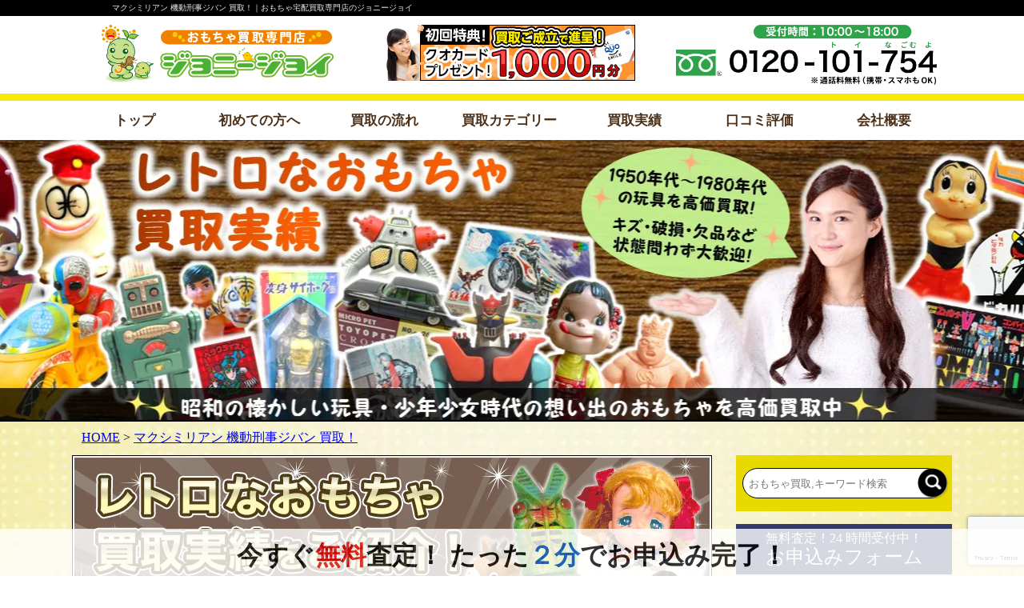

--- FILE ---
content_type: text/html; charset=UTF-8
request_url: https://johnny-joy.jp/maximilian-type3-givenan-kaitori/
body_size: 40073
content:
<!DOCTYPE html>
<html lang="ja">
<head>
	<meta charset="UTF-8">
	<link rel="dns-prefetch" href="//ajax.googleapis.com" />
	<link rel='preconnect dns-prefetch' href='//www.google-analytics.com'>
	
	<meta name="robots" content="index,follow">
	<link rel="stylesheet" href="https://johnny-joy.jp/wp-content/themes/jj2020/style.css?20250122161408" media="all">
		<script src="https://ajax.googleapis.com/ajax/libs/jquery/2.0.3/jquery.min.js"></script>
	<script src="https://johnny-joy.jp/wp-content/themes/jj2020/assets/js/common.js?20190919003" async></script>
	
<script async src="https://www.googletagmanager.com/gtag/js?id=G-PG3R14CPH3"></script>
<script>
  window.dataLayer = window.dataLayer || [];
  function gtag(){dataLayer.push(arguments);}
  gtag('js', new Date());
  gtag('config', 'G-PG3R14CPH3');
</script>

	<meta name="viewport" content="width=device-width,minimum-scale=1,initial-scale=1">
	<link rel="stylesheet" type="text/css" href="https://johnny-joy.jp/wp-content/themes/jj2020/assets/css/slick.css" media="screen" />
	<link rel="stylesheet" type="text/css" href="https://johnny-joy.jp/wp-content/themes/jj2020/assets/css/slick-theme.css?20170907013" media="screen" />
	<script src="https://johnny-joy.jp/wp-content/themes/jj2020/assets/js/slick.min.js"></script>
<!--<link rel="stylesheet" type="text/css" href="https://johnny-joy.jp/wp-content/themes/jj2020/assets/css/column.css?002"> -->

<script>
breakpointSet();
function breakpointSet(){
	var baseW = 768;	//基準となるブレークポイント
	var wsw = window.screen.width;
	var viewportContent;
	if(wsw < baseW){
		baseW = 450;
		viewportContent = "width="+baseW+",user-scalable=no,shrink-to-fit=yes";
	}else{
		viewportContent = "width=1000";
	}
	document.querySelector("meta[name='viewport']").setAttribute("content", viewportContent);
}
</script>
<script>
	$(document).ready(function() {
		//フッター処理
		$('.floating-menu-onmouse').css('display', 'none');
		$('.floating-menu').css('display', 'block');
		$(".floating-menu").hover(
			function () {
if (window.matchMedia('(max-width: 768px)').matches) {
	return;
}
				$('.floating-menu').css('display', 'none');
				$('.floating-menu-onmouse').css('display', 'block');
			},
			function () {
			}
		);
		$(".floating-menu-onmouse").hover(
			function () {
if (window.matchMedia('(max-width: 768px)').matches) {
	return;
}
				$('.floating-menu').css('display', 'none');
				$('.floating-menu-onmouse').css('display', 'block');
			},
			function () {
				$('.floating-menu').css('display', 'block');
				$('.floating-menu-onmouse').css('display', 'none');
			}
		);
	});
</script>
<script>
$(function(){
	if ($('.postContents .series_list dt').length != 0) {
		$('.postContents .series_list dt').html('目次<span>[<a>非表示</a>]</span>');
	}
	//アコーディオンをクリックした時の動作
	var seliestoggle = document.querySelector('.postContents .series_list dt span a');
	$(seliestoggle).on('click', function() {
		var findElm = $('.postContents .series_list dd');
		$(findElm).slideToggle();
		if($(this).hasClass('close-menu')){
			$(this).removeClass('close-menu');
			seliestoggle.innerHTML = '非表示'
		}else{
			$(this).addClass('close-menu');
			seliestoggle.innerHTML = '表示'
		}
	});
  // #で始まるアンカーをクリックした場合に処理
  $('.postMokuji a[href^="#"]').click(function(){
    // 移動先を50px上にずらす
    var adjust = 50;
    // スクロールの速度
    var speed = 400; // ミリ秒
    // アンカーの値取得
    var href= $(this).attr("href");
    // 移動先を取得
    var target = $(href == "#" || href == "" ? 'html' : href);
    // 移動先を調整
    var position = target.offset().top - adjust;
    // スムーススクロール
    $('body,html').animate({scrollTop:position}, speed, 'swing');
    return false;
  });
});

</script>
<link rel="apple-touch-icon" sizes="180x180" href="https://johnny-joy.jp/wp-content/themes/jj2020/assets/favicons/apple-touch-icon.png">
<link rel="icon" type="image/png" href="https://johnny-joy.jp/wp-content/themes/jj2020/assets/favicons/android-chrome-192x192.png" sizes="192x192">
<link rel="icon" type="image/png" href="https://johnny-joy.jp/wp-content/themes/jj2020/assets/favicons/android-chrome-512x512.png" sizes="512x512">
<link rel="icon" type="image/png" href="https://johnny-joy.jp/wp-content/themes/jj2020/assets/favicons/favicon-32x32.png" sizes="32x32">
<link rel="icon" type="image/png" href="https://johnny-joy.jp/wp-content/themes/jj2020/assets/favicons/favicon-16x16.png" sizes="16x16">
<link rel="icon" type="image/vnd.microsoft.icon" href="https://johnny-joy.jp/wp-content/themes/jj2020/assets/favicons/favicon.ico">
<style>
.fixed_contents_box {
	background: #fff;
	padding: 1px 4% 2em 4%;
	box-shadow: 0 3px 5px 0 rgb(0 0 0 / 10%);
	text-align: left;
	overflow: hidden;
	line-height: 1.6;
}
.bg_paper {
	background-image: linear-gradient(#f7e7d3 2px, transparent 2px), linear-gradient(90deg, #f7e7d3 2px, #fffaee 2px);
	background-size: 20px 20px, 20px 20px;
	background-position: -2px -2px, -2px -2px;
	border: 2px solid #f7e7d3;
	padding-bottom: 25px;
}
.h2_fixed_contents {
	margin-top: 2em;
	font-size: 1.6em;
	font-weight: bold;
	border-radius: 25px 25px 0 0;
	padding: .7em 0.4em;
	-moz-border-bottom-colors: 1px solid #57873b;
	border-top: 4px solid #57873b;
	background-image: linear-gradient(45deg, #57873b12 25%, transparent 25%, transparent 50%, #57873b12 50%, #57873b12 75%, transparent 75%, transparent), linear-gradient(-45deg, #57873b12 25%, transparent 25%, transparent 50%, #57873b12 50%, #57873b12 75%, transparent 75%, transparent);
	background-color: #ecffed;
	background-size: 20px 20px;
	color: #222222;
	line-height: 1.2;
}
.display_flex{
	display: flex;
	flex-wrap: wrap;
	justify-content: space-between;
	align-items: flex-end;
}
.display_flex_column{
	display: flex;
	flex-direction: column;
	align-items: center;
	margin-top: 20px;
	margin-bottom: 15px;
}
.brake_label_line {
	background: #838383;
	color: #ffffff;
	font-weight: bold;
	font-size: 1.3em;
	padding: 2px 20px;
	text-align: center;
	margin: -15px;
	border-radius: 20px;
}
.brake_flex, .h3_02tab + div {
	display: flex;
	flex-wrap: wrap;
	justify-content: space-between;
	align-items: flex-end;
}
.h3_02tab + div {
	align-items: center;
}
@media screen and (max-width: 480px) {
	.brake_label_line {
		font-size: 1em;
		padding: 0 10px;
		margin: -5px;
		border-radius: 15px;
	}
	.display_flex {
		justify-content: center;
	}
	.display_flex_column{
		width: 30%;
		margin: 10px 1%;
	}
	.display_flex_column img.w80 {
		width: 100%;
	}
}
#clm_body .inpage_contact2 ul{display:block;padding:0;text-align:center;}
#clm_header p{
		width: calc(100% - 20px);
    height: 60px;
    padding: 0 0 0 20px;
    color: #fff;
    font-size: 32px;
    text-align: left;
    line-height: 60px;
    background: #eba62e;
    position: relative;
}
#clm_header p span {
    height: 58px;
    padding-left: 5%;
    padding-right: 3%;
    color: #eba62e;
    font-size: 16px;
    background: #fff;
    border: 1px solid #eba62e;
    position: absolute;
    top: 0;
    right: 0;
}
#clm_header p span::before {
    content: "";
    display: block;
    width: 0;
    height: 0;
    overflow: hidden;
    border: 0 solid transparent;
    border-width: 58px 58px 0 0;
    border-right-color: #fff;
    position: absolute;
    top: 0;
    right: 99.9%;
}
@media (max-width:782px) {
  #clm_header p {
    width: calc(100% - 15px);
    padding-left: 15px;
    font-size: 22px
  }
  #clm_header p span {
    padding-left: 0;
    font-size: 12px;
    z-index: 9
  }
  #clm_header p span::before {
    right: 99%;
    z-index: -1
  }
}
</style>
		<style>img:is([sizes="auto" i], [sizes^="auto," i]) { contain-intrinsic-size: 3000px 1500px }</style>
	
		<!-- All in One SEO 4.9.0 - aioseo.com -->
		<title>《買取実績》マクシミリアン 機動刑事ジバン | おもちゃ宅配買取専門店</title>
	<meta name="description" content="マクシミリアン 機動刑事ジバン タイプ3の買取実績をご紹介します！スーパーポリスマシン レゾン,マクシミリアン,電子ポリス手帳,スーパーポリスバイク,オートデリンガー,スーパーポリスジェット スパイラス,ダイダロス等を大歓迎！ジョニージョイでは、送料・査定料・梱包キットなど全て無料！宅配・写メ・LINE査定より！" />
	<meta name="robots" content="max-image-preview:large" />
	<meta name="author" content="ainomori-joy"/>
	<link rel="canonical" href="https://johnny-joy.jp/maximilian-type3-givenan-kaitori/" />
	<meta name="generator" content="All in One SEO (AIOSEO) 4.9.0" />
		<meta property="og:locale" content="ja_JP" />
		<meta property="og:site_name" content="おもちゃ宅配買取専門店 | おもちゃ買取専門店ジョニージョイ" />
		<meta property="og:type" content="article" />
		<meta property="og:title" content="《買取実績》マクシミリアン 機動刑事ジバン | おもちゃ宅配買取専門店" />
		<meta property="og:description" content="マクシミリアン 機動刑事ジバン タイプ3の買取実績をご紹介します！スーパーポリスマシン レゾン,マクシミリアン,電子ポリス手帳,スーパーポリスバイク,オートデリンガー,スーパーポリスジェット スパイラス,ダイダロス等を大歓迎！ジョニージョイでは、送料・査定料・梱包キットなど全て無料！宅配・写メ・LINE査定より！" />
		<meta property="og:url" content="https://johnny-joy.jp/maximilian-type3-givenan-kaitori/" />
		<meta property="article:published_time" content="2024-03-02T05:25:15+00:00" />
		<meta property="article:modified_time" content="2024-12-29T14:53:39+00:00" />
		<meta name="twitter:card" content="summary_large_image" />
		<meta name="twitter:title" content="《買取実績》マクシミリアン 機動刑事ジバン | おもちゃ宅配買取専門店" />
		<meta name="twitter:description" content="マクシミリアン 機動刑事ジバン タイプ3の買取実績をご紹介します！スーパーポリスマシン レゾン,マクシミリアン,電子ポリス手帳,スーパーポリスバイク,オートデリンガー,スーパーポリスジェット スパイラス,ダイダロス等を大歓迎！ジョニージョイでは、送料・査定料・梱包キットなど全て無料！宅配・写メ・LINE査定より！" />
		<script type="application/ld+json" class="aioseo-schema">
			{"@context":"https:\/\/schema.org","@graph":[{"@type":"Article","@id":"https:\/\/johnny-joy.jp\/maximilian-type3-givenan-kaitori\/#article","name":"\u300a\u8cb7\u53d6\u5b9f\u7e3e\u300b\u30de\u30af\u30b7\u30df\u30ea\u30a2\u30f3 \u6a5f\u52d5\u5211\u4e8b\u30b8\u30d0\u30f3 | \u304a\u3082\u3061\u3083\u5b85\u914d\u8cb7\u53d6\u5c02\u9580\u5e97","headline":"\u30de\u30af\u30b7\u30df\u30ea\u30a2\u30f3 \u6a5f\u52d5\u5211\u4e8b\u30b8\u30d0\u30f3 \u8cb7\u53d6\uff01","author":{"@id":"https:\/\/johnny-joy.jp\/author\/ainomori-joy\/#author"},"publisher":{"@id":"https:\/\/johnny-joy.jp\/#organization"},"image":{"@type":"ImageObject","url":"https:\/\/johnny-joy.jp\/wp-content\/uploads\/2018\/07\/\u30b9\u30e9\u30a4\u30c95-1.jpg","width":340,"height":257,"caption":"\u30de\u30af\u30b7\u30df\u30ea\u30a2\u30f3,\u6a5f\u52d5\u5211\u4e8b\u30b8\u30d0\u30f3,\u30bf\u30a4\u30d73,\u8cb7\u53d6,\u58f2\u308b,"},"datePublished":"2024-03-02T14:25:15+09:00","dateModified":"2024-12-29T23:53:39+09:00","inLanguage":"ja","mainEntityOfPage":{"@id":"https:\/\/johnny-joy.jp\/maximilian-type3-givenan-kaitori\/#webpage"},"isPartOf":{"@id":"https:\/\/johnny-joy.jp\/maximilian-type3-givenan-kaitori\/#webpage"},"articleSection":"\u30ec\u30c8\u30ed\u306a\u304a\u3082\u3061\u3083\u8cb7\u53d6\u5b9f\u7e3e, \u30bf\u30a4\u30d73, \u30de\u30af\u30b7\u30df\u30ea\u30a2\u30f3, \u58f2\u308b, \u6a5f\u52d5\u5211\u4e8b\u30b8\u30d0\u30f3, \u8cb7\u53d6"},{"@type":"BreadcrumbList","@id":"https:\/\/johnny-joy.jp\/maximilian-type3-givenan-kaitori\/#breadcrumblist","itemListElement":[{"@type":"ListItem","@id":"https:\/\/johnny-joy.jp#listItem","position":1,"name":"Home","item":"https:\/\/johnny-joy.jp","nextItem":{"@type":"ListItem","@id":"https:\/\/johnny-joy.jp\/s-retro\/#listItem","name":"\u30ec\u30c8\u30ed\u306a\u304a\u3082\u3061\u3083\u8cb7\u53d6\u5b9f\u7e3e"}},{"@type":"ListItem","@id":"https:\/\/johnny-joy.jp\/s-retro\/#listItem","position":2,"name":"\u30ec\u30c8\u30ed\u306a\u304a\u3082\u3061\u3083\u8cb7\u53d6\u5b9f\u7e3e","item":"https:\/\/johnny-joy.jp\/s-retro\/","nextItem":{"@type":"ListItem","@id":"https:\/\/johnny-joy.jp\/maximilian-type3-givenan-kaitori\/#listItem","name":"\u30de\u30af\u30b7\u30df\u30ea\u30a2\u30f3 \u6a5f\u52d5\u5211\u4e8b\u30b8\u30d0\u30f3 \u8cb7\u53d6\uff01"},"previousItem":{"@type":"ListItem","@id":"https:\/\/johnny-joy.jp#listItem","name":"Home"}},{"@type":"ListItem","@id":"https:\/\/johnny-joy.jp\/maximilian-type3-givenan-kaitori\/#listItem","position":3,"name":"\u30de\u30af\u30b7\u30df\u30ea\u30a2\u30f3 \u6a5f\u52d5\u5211\u4e8b\u30b8\u30d0\u30f3 \u8cb7\u53d6\uff01","previousItem":{"@type":"ListItem","@id":"https:\/\/johnny-joy.jp\/s-retro\/#listItem","name":"\u30ec\u30c8\u30ed\u306a\u304a\u3082\u3061\u3083\u8cb7\u53d6\u5b9f\u7e3e"}}]},{"@type":"Organization","@id":"https:\/\/johnny-joy.jp\/#organization","name":"\u304a\u3082\u3061\u3083\u5b85\u914d\u8cb7\u53d6\u5c02\u9580\u5e97","description":"\u304a\u3082\u3061\u3083\u8cb7\u53d6\u5c02\u9580\u5e97\u30b8\u30e7\u30cb\u30fc\u30b8\u30e7\u30a4","url":"https:\/\/johnny-joy.jp\/"},{"@type":"Person","@id":"https:\/\/johnny-joy.jp\/author\/ainomori-joy\/#author","url":"https:\/\/johnny-joy.jp\/author\/ainomori-joy\/","name":"ainomori-joy","image":{"@type":"ImageObject","@id":"https:\/\/johnny-joy.jp\/maximilian-type3-givenan-kaitori\/#authorImage","url":"https:\/\/secure.gravatar.com\/avatar\/4a8a75d4ddc47a406583ab571cbe7e18d4a1ee8ffcbdca92159581687ff04a16?s=96&d=mm&r=g","width":96,"height":96,"caption":"ainomori-joy"}},{"@type":"WebPage","@id":"https:\/\/johnny-joy.jp\/maximilian-type3-givenan-kaitori\/#webpage","url":"https:\/\/johnny-joy.jp\/maximilian-type3-givenan-kaitori\/","name":"\u300a\u8cb7\u53d6\u5b9f\u7e3e\u300b\u30de\u30af\u30b7\u30df\u30ea\u30a2\u30f3 \u6a5f\u52d5\u5211\u4e8b\u30b8\u30d0\u30f3 | \u304a\u3082\u3061\u3083\u5b85\u914d\u8cb7\u53d6\u5c02\u9580\u5e97","description":"\u30de\u30af\u30b7\u30df\u30ea\u30a2\u30f3 \u6a5f\u52d5\u5211\u4e8b\u30b8\u30d0\u30f3 \u30bf\u30a4\u30d73\u306e\u8cb7\u53d6\u5b9f\u7e3e\u3092\u3054\u7d39\u4ecb\u3057\u307e\u3059\uff01\u30b9\u30fc\u30d1\u30fc\u30dd\u30ea\u30b9\u30de\u30b7\u30f3 \u30ec\u30be\u30f3,\u30de\u30af\u30b7\u30df\u30ea\u30a2\u30f3,\u96fb\u5b50\u30dd\u30ea\u30b9\u624b\u5e33,\u30b9\u30fc\u30d1\u30fc\u30dd\u30ea\u30b9\u30d0\u30a4\u30af,\u30aa\u30fc\u30c8\u30c7\u30ea\u30f3\u30ac\u30fc,\u30b9\u30fc\u30d1\u30fc\u30dd\u30ea\u30b9\u30b8\u30a7\u30c3\u30c8 \u30b9\u30d1\u30a4\u30e9\u30b9,\u30c0\u30a4\u30c0\u30ed\u30b9\u7b49\u3092\u5927\u6b53\u8fce\uff01\u30b8\u30e7\u30cb\u30fc\u30b8\u30e7\u30a4\u3067\u306f\u3001\u9001\u6599\u30fb\u67fb\u5b9a\u6599\u30fb\u68b1\u5305\u30ad\u30c3\u30c8\u306a\u3069\u5168\u3066\u7121\u6599\uff01\u5b85\u914d\u30fb\u5199\u30e1\u30fbLINE\u67fb\u5b9a\u3088\u308a\uff01","inLanguage":"ja","isPartOf":{"@id":"https:\/\/johnny-joy.jp\/#website"},"breadcrumb":{"@id":"https:\/\/johnny-joy.jp\/maximilian-type3-givenan-kaitori\/#breadcrumblist"},"author":{"@id":"https:\/\/johnny-joy.jp\/author\/ainomori-joy\/#author"},"creator":{"@id":"https:\/\/johnny-joy.jp\/author\/ainomori-joy\/#author"},"image":{"@type":"ImageObject","url":"https:\/\/johnny-joy.jp\/wp-content\/uploads\/2018\/07\/\u30b9\u30e9\u30a4\u30c95-1.jpg","@id":"https:\/\/johnny-joy.jp\/maximilian-type3-givenan-kaitori\/#mainImage","width":340,"height":257,"caption":"\u30de\u30af\u30b7\u30df\u30ea\u30a2\u30f3,\u6a5f\u52d5\u5211\u4e8b\u30b8\u30d0\u30f3,\u30bf\u30a4\u30d73,\u8cb7\u53d6,\u58f2\u308b,"},"primaryImageOfPage":{"@id":"https:\/\/johnny-joy.jp\/maximilian-type3-givenan-kaitori\/#mainImage"},"datePublished":"2024-03-02T14:25:15+09:00","dateModified":"2024-12-29T23:53:39+09:00"},{"@type":"WebSite","@id":"https:\/\/johnny-joy.jp\/#website","url":"https:\/\/johnny-joy.jp\/","name":"\u304a\u3082\u3061\u3083\u5b85\u914d\u8cb7\u53d6\u5c02\u9580\u5e97","description":"\u304a\u3082\u3061\u3083\u8cb7\u53d6\u5c02\u9580\u5e97\u30b8\u30e7\u30cb\u30fc\u30b8\u30e7\u30a4","inLanguage":"ja","publisher":{"@id":"https:\/\/johnny-joy.jp\/#organization"}}]}
		</script>
		<!-- All in One SEO -->

<style id='classic-theme-styles-inline-css' type='text/css'>
/*! This file is auto-generated */
.wp-block-button__link{color:#fff;background-color:#32373c;border-radius:9999px;box-shadow:none;text-decoration:none;padding:calc(.667em + 2px) calc(1.333em + 2px);font-size:1.125em}.wp-block-file__button{background:#32373c;color:#fff;text-decoration:none}
</style>
<link rel='stylesheet' id='aioseo/css/src/vue/standalone/blocks/table-of-contents/global.scss-css' href='https://johnny-joy.jp/wp-content/plugins/all-in-one-seo-pack/dist/Lite/assets/css/table-of-contents/global.e90f6d47.css?ver=4.9.0' type='text/css' media='all' />
<style id='global-styles-inline-css' type='text/css'>
:root{--wp--preset--aspect-ratio--square: 1;--wp--preset--aspect-ratio--4-3: 4/3;--wp--preset--aspect-ratio--3-4: 3/4;--wp--preset--aspect-ratio--3-2: 3/2;--wp--preset--aspect-ratio--2-3: 2/3;--wp--preset--aspect-ratio--16-9: 16/9;--wp--preset--aspect-ratio--9-16: 9/16;--wp--preset--color--black: #000000;--wp--preset--color--cyan-bluish-gray: #abb8c3;--wp--preset--color--white: #ffffff;--wp--preset--color--pale-pink: #f78da7;--wp--preset--color--vivid-red: #cf2e2e;--wp--preset--color--luminous-vivid-orange: #ff6900;--wp--preset--color--luminous-vivid-amber: #fcb900;--wp--preset--color--light-green-cyan: #7bdcb5;--wp--preset--color--vivid-green-cyan: #00d084;--wp--preset--color--pale-cyan-blue: #8ed1fc;--wp--preset--color--vivid-cyan-blue: #0693e3;--wp--preset--color--vivid-purple: #9b51e0;--wp--preset--gradient--vivid-cyan-blue-to-vivid-purple: linear-gradient(135deg,rgba(6,147,227,1) 0%,rgb(155,81,224) 100%);--wp--preset--gradient--light-green-cyan-to-vivid-green-cyan: linear-gradient(135deg,rgb(122,220,180) 0%,rgb(0,208,130) 100%);--wp--preset--gradient--luminous-vivid-amber-to-luminous-vivid-orange: linear-gradient(135deg,rgba(252,185,0,1) 0%,rgba(255,105,0,1) 100%);--wp--preset--gradient--luminous-vivid-orange-to-vivid-red: linear-gradient(135deg,rgba(255,105,0,1) 0%,rgb(207,46,46) 100%);--wp--preset--gradient--very-light-gray-to-cyan-bluish-gray: linear-gradient(135deg,rgb(238,238,238) 0%,rgb(169,184,195) 100%);--wp--preset--gradient--cool-to-warm-spectrum: linear-gradient(135deg,rgb(74,234,220) 0%,rgb(151,120,209) 20%,rgb(207,42,186) 40%,rgb(238,44,130) 60%,rgb(251,105,98) 80%,rgb(254,248,76) 100%);--wp--preset--gradient--blush-light-purple: linear-gradient(135deg,rgb(255,206,236) 0%,rgb(152,150,240) 100%);--wp--preset--gradient--blush-bordeaux: linear-gradient(135deg,rgb(254,205,165) 0%,rgb(254,45,45) 50%,rgb(107,0,62) 100%);--wp--preset--gradient--luminous-dusk: linear-gradient(135deg,rgb(255,203,112) 0%,rgb(199,81,192) 50%,rgb(65,88,208) 100%);--wp--preset--gradient--pale-ocean: linear-gradient(135deg,rgb(255,245,203) 0%,rgb(182,227,212) 50%,rgb(51,167,181) 100%);--wp--preset--gradient--electric-grass: linear-gradient(135deg,rgb(202,248,128) 0%,rgb(113,206,126) 100%);--wp--preset--gradient--midnight: linear-gradient(135deg,rgb(2,3,129) 0%,rgb(40,116,252) 100%);--wp--preset--font-size--small: 13px;--wp--preset--font-size--medium: 20px;--wp--preset--font-size--large: 36px;--wp--preset--font-size--x-large: 42px;--wp--preset--spacing--20: 0.44rem;--wp--preset--spacing--30: 0.67rem;--wp--preset--spacing--40: 1rem;--wp--preset--spacing--50: 1.5rem;--wp--preset--spacing--60: 2.25rem;--wp--preset--spacing--70: 3.38rem;--wp--preset--spacing--80: 5.06rem;--wp--preset--shadow--natural: 6px 6px 9px rgba(0, 0, 0, 0.2);--wp--preset--shadow--deep: 12px 12px 50px rgba(0, 0, 0, 0.4);--wp--preset--shadow--sharp: 6px 6px 0px rgba(0, 0, 0, 0.2);--wp--preset--shadow--outlined: 6px 6px 0px -3px rgba(255, 255, 255, 1), 6px 6px rgba(0, 0, 0, 1);--wp--preset--shadow--crisp: 6px 6px 0px rgba(0, 0, 0, 1);}:where(.is-layout-flex){gap: 0.5em;}:where(.is-layout-grid){gap: 0.5em;}body .is-layout-flex{display: flex;}.is-layout-flex{flex-wrap: wrap;align-items: center;}.is-layout-flex > :is(*, div){margin: 0;}body .is-layout-grid{display: grid;}.is-layout-grid > :is(*, div){margin: 0;}:where(.wp-block-columns.is-layout-flex){gap: 2em;}:where(.wp-block-columns.is-layout-grid){gap: 2em;}:where(.wp-block-post-template.is-layout-flex){gap: 1.25em;}:where(.wp-block-post-template.is-layout-grid){gap: 1.25em;}.has-black-color{color: var(--wp--preset--color--black) !important;}.has-cyan-bluish-gray-color{color: var(--wp--preset--color--cyan-bluish-gray) !important;}.has-white-color{color: var(--wp--preset--color--white) !important;}.has-pale-pink-color{color: var(--wp--preset--color--pale-pink) !important;}.has-vivid-red-color{color: var(--wp--preset--color--vivid-red) !important;}.has-luminous-vivid-orange-color{color: var(--wp--preset--color--luminous-vivid-orange) !important;}.has-luminous-vivid-amber-color{color: var(--wp--preset--color--luminous-vivid-amber) !important;}.has-light-green-cyan-color{color: var(--wp--preset--color--light-green-cyan) !important;}.has-vivid-green-cyan-color{color: var(--wp--preset--color--vivid-green-cyan) !important;}.has-pale-cyan-blue-color{color: var(--wp--preset--color--pale-cyan-blue) !important;}.has-vivid-cyan-blue-color{color: var(--wp--preset--color--vivid-cyan-blue) !important;}.has-vivid-purple-color{color: var(--wp--preset--color--vivid-purple) !important;}.has-black-background-color{background-color: var(--wp--preset--color--black) !important;}.has-cyan-bluish-gray-background-color{background-color: var(--wp--preset--color--cyan-bluish-gray) !important;}.has-white-background-color{background-color: var(--wp--preset--color--white) !important;}.has-pale-pink-background-color{background-color: var(--wp--preset--color--pale-pink) !important;}.has-vivid-red-background-color{background-color: var(--wp--preset--color--vivid-red) !important;}.has-luminous-vivid-orange-background-color{background-color: var(--wp--preset--color--luminous-vivid-orange) !important;}.has-luminous-vivid-amber-background-color{background-color: var(--wp--preset--color--luminous-vivid-amber) !important;}.has-light-green-cyan-background-color{background-color: var(--wp--preset--color--light-green-cyan) !important;}.has-vivid-green-cyan-background-color{background-color: var(--wp--preset--color--vivid-green-cyan) !important;}.has-pale-cyan-blue-background-color{background-color: var(--wp--preset--color--pale-cyan-blue) !important;}.has-vivid-cyan-blue-background-color{background-color: var(--wp--preset--color--vivid-cyan-blue) !important;}.has-vivid-purple-background-color{background-color: var(--wp--preset--color--vivid-purple) !important;}.has-black-border-color{border-color: var(--wp--preset--color--black) !important;}.has-cyan-bluish-gray-border-color{border-color: var(--wp--preset--color--cyan-bluish-gray) !important;}.has-white-border-color{border-color: var(--wp--preset--color--white) !important;}.has-pale-pink-border-color{border-color: var(--wp--preset--color--pale-pink) !important;}.has-vivid-red-border-color{border-color: var(--wp--preset--color--vivid-red) !important;}.has-luminous-vivid-orange-border-color{border-color: var(--wp--preset--color--luminous-vivid-orange) !important;}.has-luminous-vivid-amber-border-color{border-color: var(--wp--preset--color--luminous-vivid-amber) !important;}.has-light-green-cyan-border-color{border-color: var(--wp--preset--color--light-green-cyan) !important;}.has-vivid-green-cyan-border-color{border-color: var(--wp--preset--color--vivid-green-cyan) !important;}.has-pale-cyan-blue-border-color{border-color: var(--wp--preset--color--pale-cyan-blue) !important;}.has-vivid-cyan-blue-border-color{border-color: var(--wp--preset--color--vivid-cyan-blue) !important;}.has-vivid-purple-border-color{border-color: var(--wp--preset--color--vivid-purple) !important;}.has-vivid-cyan-blue-to-vivid-purple-gradient-background{background: var(--wp--preset--gradient--vivid-cyan-blue-to-vivid-purple) !important;}.has-light-green-cyan-to-vivid-green-cyan-gradient-background{background: var(--wp--preset--gradient--light-green-cyan-to-vivid-green-cyan) !important;}.has-luminous-vivid-amber-to-luminous-vivid-orange-gradient-background{background: var(--wp--preset--gradient--luminous-vivid-amber-to-luminous-vivid-orange) !important;}.has-luminous-vivid-orange-to-vivid-red-gradient-background{background: var(--wp--preset--gradient--luminous-vivid-orange-to-vivid-red) !important;}.has-very-light-gray-to-cyan-bluish-gray-gradient-background{background: var(--wp--preset--gradient--very-light-gray-to-cyan-bluish-gray) !important;}.has-cool-to-warm-spectrum-gradient-background{background: var(--wp--preset--gradient--cool-to-warm-spectrum) !important;}.has-blush-light-purple-gradient-background{background: var(--wp--preset--gradient--blush-light-purple) !important;}.has-blush-bordeaux-gradient-background{background: var(--wp--preset--gradient--blush-bordeaux) !important;}.has-luminous-dusk-gradient-background{background: var(--wp--preset--gradient--luminous-dusk) !important;}.has-pale-ocean-gradient-background{background: var(--wp--preset--gradient--pale-ocean) !important;}.has-electric-grass-gradient-background{background: var(--wp--preset--gradient--electric-grass) !important;}.has-midnight-gradient-background{background: var(--wp--preset--gradient--midnight) !important;}.has-small-font-size{font-size: var(--wp--preset--font-size--small) !important;}.has-medium-font-size{font-size: var(--wp--preset--font-size--medium) !important;}.has-large-font-size{font-size: var(--wp--preset--font-size--large) !important;}.has-x-large-font-size{font-size: var(--wp--preset--font-size--x-large) !important;}
:where(.wp-block-post-template.is-layout-flex){gap: 1.25em;}:where(.wp-block-post-template.is-layout-grid){gap: 1.25em;}
:where(.wp-block-columns.is-layout-flex){gap: 2em;}:where(.wp-block-columns.is-layout-grid){gap: 2em;}
:root :where(.wp-block-pullquote){font-size: 1.5em;line-height: 1.6;}
</style>
<link rel='stylesheet' id='wp-pagenavi-css' href='https://johnny-joy.jp/wp-content/plugins/wp-pagenavi/pagenavi-css.css?ver=2.70' type='text/css' media='all' />
<link rel='shortlink' href='https://johnny-joy.jp/?p=31849' />
<script>document.createElement( "picture" );if(!window.HTMLPictureElement && document.addEventListener) {window.addEventListener("DOMContentLoaded", function() {var s = document.createElement("script");s.src = "https://johnny-joy.jp/wp-content/plugins/webp-express/js/picturefill.min.js";document.body.appendChild(s);});}</script><link rel="icon" href="https://johnny-joy.jp/wp-content/uploads/2024/04/cropped-android-chrome-512x512-1-32x32.png" sizes="32x32" />
<link rel="icon" href="https://johnny-joy.jp/wp-content/uploads/2024/04/cropped-android-chrome-512x512-1-192x192.png" sizes="192x192" />
<link rel="apple-touch-icon" href="https://johnny-joy.jp/wp-content/uploads/2024/04/cropped-android-chrome-512x512-1-180x180.png" />
<meta name="msapplication-TileImage" content="https://johnny-joy.jp/wp-content/uploads/2024/04/cropped-android-chrome-512x512-1-270x270.png" />
<script type="application/ld+json">
{
	"@context": "http://schema.org",
	"@type": "WebSite",
	"mainEntityOfPage":{
		"@type":"WebPage",
		"@id":"https://johnny-joy.jp/maximilian-type3-givenan-kaitori/"
	},
	"headline":"マクシミリアン 機動刑事ジバン 買取！｜おもちゃ宅配買取専門店のジョニージョイ",
	"image": {
		"@type": "ImageObject",
		"url": "https://johnny-joy.jp/wp-content/uploads/2018/07/スライド5-1.jpg",
		"height": "257",
		"width": "340"
	},
	"datePublished": "2024-03-02T14:25:15+09:00",
	"dateModified": "2024-03-02T14:25:15+09:00",
	"author": {
		"@type": "Person",
		"name": "johnny-joy"
	},
	"publisher": {
		"@type": "Organization",
		"name": "おもちゃ宅配買取専門店",
		"logo": {
			"@type": "ImageObject",
			"url": "https://johnny-joy.jp/wp-content/themes/jj2020/assets/img/layout/header/header_logo.png",
			"width": 290,
			"height": 72
		}
	},
	"description": "当時物 マクシミリアン 機動刑事ジバン を買取致しました！ &nbsp; 【 商品名 】 マクシミリアン 機動刑事ジバン TYPE3 &nbsp; 【 メーカー名 】 バンダイ・BANDAI &nbsp; 【 状態 】  [&hellip;]"
}
</script>


			<meta property="og:title" content="《買取実績》マクシミリアン 機動刑事ジバン｜おもちゃ宅配買取専門店のジョニージョイ" />
		<meta property="og:description" content="高価買取ならベテラン鑑定士がいるジョニージョイへ。査定料・送料・梱包キット等すべて無料で安心してご利用いただけます。" />
	
</head>
<body>
<header class="l-header">
	<div class="headline">
			<h1>マクシミリアン 機動刑事ジバン 買取！｜おもちゃ宅配買取専門店のジョニージョイ</h1>
		</div>
<style>
@media screen and (max-width: 768px) {
	.l-header .header-fixed{position:fixed;top:0;background:#ffffff;width:100%;padding-top:0.5em;padding-bottom:0.7em;z-index:50;}
	.l-section-fixed{padding-top:71px;}
}
</style>

<script>
$(window).scroll(function () {
  if($(window).scrollTop() > 11) {
    $('.header').addClass('header-fixed');
    $('.l-section').addClass('l-section-fixed');
  } else {
    $('.header').removeClass('header-fixed');
    $('.l-section').removeClass('l-section-fixed');
  }
});
</script>

	<div class="header">
		<div class="l-wrap">
			<div class="header-logo">
				<a href="https://johnny-joy.jp/"><picture><source srcset="https://johnny-joy.jp/wp-content/webp-express/webp-images/themes/jj2020/assets/img/layout/header/johnnyjoy_logo.png.webp" type="image/webp"><img src="https://johnny-joy.jp/wp-content/themes/jj2020/assets/img/layout/header/johnnyjoy_logo.png" width="290" alt="おもちゃ買取専門店ジョニージョイ" class="logo_img webpexpress-processed"></picture></a>
			</div>
			<div class="header-btn">
				<a href="https://johnny-joy.jp/service#special" class="pc_disp"><picture><source srcset="https://johnny-joy.jp/wp-content/webp-express/webp-images/themes/jj2020/assets/img/layout/header/header_btn_01.png.webp" type="image/webp"><img src="https://johnny-joy.jp/wp-content/themes/jj2020/assets/img/layout/header/header_btn_01.png" width="311" height="70" alt="24時間買取・営業" class="webpexpress-processed"></picture></a>
				<picture><source srcset="https://johnny-joy.jp/wp-content/webp-express/webp-images/themes/jj2020/assets/img/layout/header/johnnyjoy_tel.png.webp" type="image/webp"><img src="https://johnny-joy.jp/wp-content/themes/jj2020/assets/img/layout/header/johnnyjoy_tel.png" alt="電話番号 0120101754" class="pc_disp sp_50 header_tel webpexpress-processed"></picture>
			</div>
		</div>
<script>
$(function(){
	$('.navToggle').click(function() {
		$(this).toggleClass('active');
		if ($(this).hasClass('active')) {
			$('.globalMenuSp').addClass('active');
			document.getElementsByClassName('move-top')[0].style.display='none';
		} else {
			$('.globalMenuSp').removeClass('active');
		}
	});
});
</script>

		<div class="global-navi-wrap">
			<nav class="global-navi pc_disp l-wrap">
				<ul>
					<li class=""><a href="https://johnny-joy.jp/" onfocus="this.blur();">トップ</a></li>
					<li class=""><a href="https://johnny-joy.jp/newguide/" onfocus="this.blur();">初めての方へ</a></li>
					<li class=""><a href="https://johnny-joy.jp/flow_j/" onfocus="this.blur();">買取の流れ</a></li>
					<li class=""><a href="https://johnny-joy.jp/page-purchase/" onfocus="this.blur();">買取カテゴリー</a></li>
					<li class=""><a href="https://johnny-joy.jp/jisseki/" onfocus="this.blur();">買取実績</a></li>
					<li class=""><a href="https://johnny-joy.jp/review_post/" onfocus="this.blur();">口コミ評価</a></li>
					<li class=""><a href="https://johnny-joy.jp/company_j/" onfocus="this.blur();">会社概要</a></li>
				</ul>
			</nav>
		</div>

		<div id="sp_menu" class="sp_disp">
			<div class="navToggle"><span></span><span></span><span></span><p>MENU</p></div>
			<nav class="globalMenuSp">
				<a href="https://johnny-joy.jp/"><picture><source srcset="https://johnny-joy.jp/wp-content/webp-express/webp-images/themes/jj2020/assets/img/layout/header/johnnyjoy_logo.png.webp" type="image/webp"><img src="https://johnny-joy.jp/wp-content/themes/jj2020/assets/img/layout/header/johnnyjoy_logo.png" width="290" alt="おもちゃ買取専門店ジョニージョイ" class="logo_img webpexpress-processed"></picture></a>

				<div class="s-search2 mr_bottom1 ">
					<div class="text-box">
						<form action="/" method="get">
	<fieldset>
		<label for="search">Search in https://johnny-joy.jp/</label>
		<input type="text" name="s" id="search" value="" placeholder="おもちゃ買取,キーワード検索" />
		<input type="image" alt="Search" src="https://johnny-joy.jp/wp-content/themes/jj2020/assets/img/layout/l-side/search_btn.png" alt="検索" class="search_btn" />
	</fieldset>
</form>					</div>
				</div>
				<div class="menu_area">
					<div class="mr_bottom1">
						<ul class="menu_list">
							<li><a href="https://johnny-joy.jp/"><span>トップ</span></a></li>
							<li><a href="https://johnny-joy.jp/newguide/"><span>初めての方へ</span></a></li>
							<li><a href="https://johnny-joy.jp/flow_j/"><span>買取の流れ</span></a></li>
							<li><a href="https://johnny-joy.jp/page-purchase/"><span>買取対象・不可商品</span></a></li>
							<li><a href="https://johnny-joy.jp/service/"><span>0円サービス紹介</span></a></li>
							<li><a href="https://johnny-joy.jp/jisseki/"><span>豊富な買取実績</span></a></li>
							<li><a href="https://johnny-joy.jp/company_j/"><span>会社概要</span></a></li>
						</ul>
					</div>
					<p><picture><source srcset="https://johnny-joy.jp/wp-content/webp-express/webp-images/themes/jj2020/assets/img/layout/header/sp_guide.png.webp" type="image/webp"><img src="https://johnny-joy.jp/wp-content/themes/jj2020/assets/img/layout/header/sp_guide.png" class="w100 webpexpress-processed"></picture></p>
					<div class="menu_contact mr_bottom1">
						<ul>
							<li><a href="https://johnny-joy.jp/deliveries/create/"><picture><source srcset="https://johnny-joy.jp/wp-content/webp-express/webp-images/themes/jj2020/assets/img/pages/newguide/contact_track2.png.webp" type="image/webp"><img src="https://johnny-joy.jp/wp-content/themes/jj2020/assets/img/pages/newguide/contact_track2.png" class="full_img webpexpress-processed" width="185" height="60" alt="宅配買取のお申込み"></picture></a></li>
							<li><a href="https://johnny-joy.jp/pix/create/"><picture><source srcset="https://johnny-joy.jp/wp-content/webp-express/webp-images/themes/jj2020/assets/img/pages/newguide/contact_mail2.png.webp" type="image/webp"><img src="https://johnny-joy.jp/wp-content/themes/jj2020/assets/img/pages/newguide/contact_mail2.png" class="full_img webpexpress-processed" width="185" height="60" alt="写メ買取のお申込み"></picture></a></li>
							<li>
								<p class="pc_disp"><a href="https://johnny-joy.jp/assessment/"><picture><source srcset="https://johnny-joy.jp/wp-content/webp-express/webp-images/themes/jj2020/assets/img/pages/newguide/contact_line2.png.webp" type="image/webp"><img src="https://johnny-joy.jp/wp-content/themes/jj2020/assets/img/pages/newguide/contact_line2.png" class="full_img webpexpress-processed" width="185" height="60" alt="LINE買取のお申込み"></picture></a></p>
								<p class="sp_disp"><a href="https://page.line.me/372ltzog" target="_blank"><picture><source srcset="https://johnny-joy.jp/wp-content/webp-express/webp-images/themes/jj2020/assets/img/pages/newguide/contact_line2.png.webp" type="image/webp"><img src="https://johnny-joy.jp/wp-content/themes/jj2020/assets/img/pages/newguide/contact_line2.png" class="full_img webpexpress-processed" width="185" height="60" alt="LINE買取のお申込み"></picture></a></p>
							</li>
						</ul>
					</div>
					<p class="mr_bottom2 textcenter"><a href="tel:0120101754"><picture><source srcset="https://johnny-joy.jp/wp-content/webp-express/webp-images/themes/jj2020/assets/img/layout/header/johnnyjoy_tel.png.webp" type="image/webp"><img src="https://johnny-joy.jp/wp-content/themes/jj2020/assets/img/layout/header/johnnyjoy_tel.png" class="w90 webpexpress-processed"></picture></a></p>
				</div>
			</nav>
		</div>
	</div>
	<!-- /.l-navi -->

				
								<style>
				.l-header .l-mv .mv-bg {
					background: url(https://johnny-joy.jp/wp-content/uploads/2019/10/レトロ買取実績　MV-10.jpg) top repeat-x;
				}
			</style>
							<div class="l-mv cf">
				<div class="mv-bg"></div>
			</div>
			</header><!-- /.l-header -->
<script>
(function () {
	var timer = 0;
	window.onresize = function () {
		if (timer > 0) {
			clearTimeout(timer);
		}
		timer = setTimeout(function () {
			breakpointSet();
		}, 200);
	};
}());
</script>




<div class="l-section">
	<div class="l-wrap">

<div class="breadcrumbs" vocab="http://schema.org/" typeof="BreadcrumbList"><span property="itemListElement" typeof="ListItem"><a href="https://johnny-joy.jp" itemprop="item" property="item" typeof="WebPage" title="おもちゃ宅配買取専門店"><span property="name" itemprop="name">HOME</span></a><meta property="position" content="1"></span><span> &gt; </span><span property="itemListElement" typeof="ListItem"><span property="name"><a href="https://johnny-joy.jp/maximilian-type3-givenan-kaitori/" itemprop="item" property="item" typeof="WebPage">マクシミリアン 機動刑事ジバン 買取！</a></span><meta property="position" content="2"></span></div>		<div class="l-main">
			<section class="l-contents cf">
				<div class="mv">
				<picture><source srcset="https://johnny-joy.jp/wp-content/webp-express/webp-images/themes/jj2020/assets/img/pages/single/s-retro.png.webp" type="image/webp"><img src="https://johnny-joy.jp/wp-content/themes/jj2020/assets/img/pages/single/s-retro.png" alt="レトロなおもちゃ買取" class="webpexpress-processed"></picture>				</div>


				<div class="mainbox">
									<div class="mv-single mr_top20">
						<h2>マクシミリアン 機動刑事ジバン 買取！</h2>
					</div>
					<div class="pa-smallbox cf">
						<div>
<p class="purchase_types_label_line">LINE買取</p></div>
						<div>
														<p class="single_thumb"><picture><source srcset="https://johnny-joy.jp/wp-content/webp-express/webp-images/uploads/2018/07/スライド5-1.jpg.webp 340w, https://johnny-joy.jp/wp-content/webp-express/webp-images/uploads/2018/07/スライド5-1-300x227.jpg.webp 300w, https://johnny-joy.jp/wp-content/webp-express/webp-images/uploads/2018/07/スライド5-1-148x112.jpg.webp 148w" sizes="(max-width: 340px) 100vw, 340px" type="image/webp"><img width="340" height="257" src="https://johnny-joy.jp/wp-content/uploads/2018/07/スライド5-1.jpg" class="attachment-single-jisseki size-single-jisseki wp-post-image webpexpress-processed" alt="マクシミリアン,機動刑事ジバン,タイプ3,買取,売る," decoding="async" fetchpriority="high" srcset="https://johnny-joy.jp/wp-content/uploads/2018/07/スライド5-1.jpg 340w, https://johnny-joy.jp/wp-content/uploads/2018/07/スライド5-1-300x227.jpg 300w, https://johnny-joy.jp/wp-content/uploads/2018/07/スライド5-1-148x112.jpg 148w" sizes="(max-width: 340px) 100vw, 340px"></picture></p>
														<div class="detail-text">
								<p><span style="color: #d453b6;"><strong><span style="font-family: arial, helvetica, sans-serif;"><span style="font-size: 24pt;">当時物 マクシミリアン 機動刑事ジバン</span></span></strong><strong><span style="font-family: arial, helvetica, sans-serif;"><span style="font-size: 24pt;"> </span><span style="font-size: 24pt;">を買取致しました！</span></span></strong></span></p>
<p>&nbsp;</p>
<p><span style="font-family: arial, helvetica, sans-serif; font-size: 14pt;">【 商品名 】</span></p>
<p><span style="font-size: 14pt; font-family: arial, helvetica, sans-serif;">マクシミリアン 機動刑事ジバン TYPE3</span></p>
<p>&nbsp;</p>
<p><span style="font-family: arial, helvetica, sans-serif; font-size: 14pt;">【 メーカー名 】</span></p>
<p><span style="font-family: arial, helvetica, sans-serif; font-size: 14pt;">バンダイ・BANDAI</span></p>
<p>&nbsp;</p>
<p><span style="font-family: arial, helvetica, sans-serif; font-size: 14pt;">【 状態 】</span></p>
<p><span style="font-family: arial, helvetica, sans-serif;"><span style="font-size: 18.6667px;">部品も揃っており、非常に綺麗な状態です。３変形も可能です。おまとめ買取させていただきました。</span></span></p>
<p>&nbsp;</p>
<p><span style="font-family: arial, helvetica, sans-serif; font-size: 14pt;">【 商品説明 】</span></p>
<p><span style="font-family: arial, helvetica, sans-serif; font-size: 14pt;">機動刑事ジバンは、1989年1月29日～1990年1月28日までに全52話が放送された、東映制作の特撮テレビ番組になります。セントラルシティ署の青年刑事・田村直人は、犯罪組織バイオロンに襲われた五十嵐博士、孫のまゆみを救うために命を落としました。しかし、「ジバンプロジェクト」の被験者に選ばれ、サイボーグとして蘇ります。</span></p>
<p>&nbsp;</p>
<p><span style="font-family: arial, helvetica, sans-serif; font-size: 14pt;">マクシミリアンは、ジバンの右腿に収納されている3種類に変形する武器です。オープニング映像でのみ、左手首の甲を右の拳でスタンプのように叩くと飛び出すシークエンスが描写されています。</span></p>
<p>&nbsp;</p>
<p><span style="color: #339966; font-size: 14pt; font-family: arial, helvetica, sans-serif;">おもちゃ買取専門店ジョニージョイでは、宅配査定/写メール査定/LINE査定の3種よりお好きな査定方法をお選び頂けます。</span></p>
<p><span style="font-size: 14pt;"><span style="color: #339966; font-family: arial, helvetica, sans-serif;">他にも気になる場合、<span style="color: #3366ff;"><a style="color: #3366ff;" href="https://johnny-joy.jp/product/%e6%a9%9f%e5%8b%95%e5%88%91%e4%ba%8b%e3%82%b8%e3%83%90%e3%83%b3-%e8%b6%85%e5%90%88%e9%87%91-%e8%b2%b7%e5%8f%96/">機動刑事ジバン 超合金買取ページ</a></span></span><span style="color: #339966; font-family: arial, helvetica, sans-serif;">をご覧ください。</span></span></p>
<p><span style="font-size: 14pt; font-family: arial, helvetica, sans-serif;"><span style="color: #339966;">超合金の買取では、<span style="color: #339966; font-family: arial, helvetica, sans-serif;">査定料・往復送料・梱包キット・キャンセル料など、すべて無料です。</span></span></span></p>
<p><span style="font-family: arial, helvetica, sans-serif; font-size: 14pt;"><span style="color: #339966;">昔懐かしい超合金グッズの買取価格を無料査定にてお気軽にお確かめください。</span><span style="color: #339966;">１点１点大切に査定させて頂きます！もちろん、箱なしや欠品の状態でも買取対象です。</span></span></p>
<p><span style="font-size: 14pt; font-family: arial, helvetica, sans-serif;"><span style="color: #339966;"><span style="color: #339966; font-family: arial, helvetica, sans-serif;">超合金を高く売るなら<span style="color: #3366ff;"><a style="color: #3366ff;" href="https://johnny-joy.jp/purchase/chogokin/">超合金の高価買取</a></span>もご覧ください。</span></span></span></p>
<p>&nbsp;</p>
<p><picture><source srcset="https://johnny-joy.jp/wp-content/webp-express/webp-images/uploads/2019/02/2推しバナー-2-600x281.png.webp 600w, https://johnny-joy.jp/wp-content/webp-express/webp-images/uploads/2019/02/2推しバナー-2-300x141.png.webp 300w, https://johnny-joy.jp/wp-content/webp-express/webp-images/uploads/2019/02/2推しバナー-2-148x69.png.webp 148w, https://johnny-joy.jp/wp-content/webp-express/webp-images/uploads/2019/02/2推しバナー-2.png.webp 640w" sizes="(max-width: 600px) 100vw, 600px" type="image/webp"><img decoding="async" class="alignnone wp-image-22349 size-large webpexpress-processed" src="https://johnny-joy.jp/wp-content/uploads/2019/02/2推しバナー-2-600x281.png" alt="おもちゃ,当時物,昭和レトロ,売る,買取,ソフビ," width="600" height="281" srcset="https://johnny-joy.jp/wp-content/uploads/2019/02/2推しバナー-2-600x281.png 600w, https://johnny-joy.jp/wp-content/uploads/2019/02/2推しバナー-2-300x141.png 300w, https://johnny-joy.jp/wp-content/uploads/2019/02/2推しバナー-2-148x69.png 148w, https://johnny-joy.jp/wp-content/uploads/2019/02/2推しバナー-2.png 640w" sizes="(max-width: 600px) 100vw, 600px"></picture></p>
							</div>
							<div class="detail-prev-next">
								<span class="detail-prev-next-tt"><a href="https://johnny-joy.jp/dx-denshi-police-techo-kaitori/" rel="prev">＜前の記事に戻る</a></span><span class="detail-prev-next-tt"><a href="https://johnny-joy.jp/baikan-super-police-bike-kaitori/" rel="next">次の記事を見る＞</a></span>
							</div>
						</div>
					</div><!--/.pa-smallbox cf-->
									</div><!--/.mainbox-->

				<p class="mr_top20"><picture><source srcset="https://johnny-joy.jp/wp-content/webp-express/webp-images/themes/jj2020/assets/img/layout/flow/beginner.png.webp" type="image/webp"><img src="https://johnny-joy.jp/wp-content/themes/jj2020/assets/img/layout/flow/beginner.png" class="full_img webpexpress-processed" alt="初回特典"></picture></p>
				<div><div class="inpage_contact2">
	<p class="fw_bold fs_150 textcenter">かんたん買取！今すぐ無料査定！</p>
	<ul>
		<li><a href="https://johnny-joy.jp/deliveries/create"><picture><source srcset="https://johnny-joy.jp/wp-content/webp-express/webp-images/themes/jj2020/assets/img/pages/newguide/contact_track2.png.webp" type="image/webp"><img src="https://johnny-joy.jp/wp-content/themes/jj2020/assets/img/pages/newguide/contact_track2.png" class="full_img webpexpress-processed" width="185" height="60" alt="宅配買取のお申込み"></picture></a></li>
		<li><a href="https://johnny-joy.jp/pix/create"><picture><source srcset="https://johnny-joy.jp/wp-content/webp-express/webp-images/themes/jj2020/assets/img/pages/newguide/contact_mail2.png.webp" type="image/webp"><img src="https://johnny-joy.jp/wp-content/themes/jj2020/assets/img/pages/newguide/contact_mail2.png" class="full_img webpexpress-processed" width="185" height="60" alt="写メ買取のお申込み"></picture></a></li>
		<li>
			<p class="pc_disp"><a href="https://johnny-joy.jp/assessment"><picture><source srcset="https://johnny-joy.jp/wp-content/webp-express/webp-images/themes/jj2020/assets/img/pages/newguide/contact_line2.png.webp" type="image/webp"><img src="https://johnny-joy.jp/wp-content/themes/jj2020/assets/img/pages/newguide/contact_line2.png" class="full_img webpexpress-processed" width="185" height="60" alt="LINE買取のお申込み"></picture></a></p>
			<p class="sp_disp"><a href="https://page.line.me/372ltzog" target="_blank"><picture><source srcset="https://johnny-joy.jp/wp-content/webp-express/webp-images/themes/jj2020/assets/img/pages/newguide/contact_line2.png.webp" type="image/webp"><img src="https://johnny-joy.jp/wp-content/themes/jj2020/assets/img/pages/newguide/contact_line2.png" class="full_img webpexpress-processed" width="185" height="60" alt="LINE買取のお申込み"></picture></a></p>
		</li>
	</ul>
</div>
</div>


				<h2 class="h2_fixed_contents" id="heading-kowaretemo">壊れたおもちゃも<br class="sp_disp">買取いたします</h2>
<div class="fixed_contents_box">
	<p class="mr_top20 mr_bottom20">
		当店では、「壊れている」「動かない」「塗装がはげている」「かなり汚れている」状態のおもちゃでも買取が可能です。どのような状態のおもちゃでも、すべて査定することができますので、自分で判断して捨ててしまわずに、まずは無料査定をお試しください。「こんな状態でも？」と驚かれる方が多いため、無料査定で気軽に価値をお確かめください。
	</p>
	<div class="bg_paper">
		<ul class="display_flex">
			<li class="display_flex_column textcenter">
				<picture><source srcset="https://johnny-joy.jp/wp-content/webp-express/webp-images/themes/jj2020/assets/img/module/kowaretemo_rekka_02.png.webp" type="image/webp"><img src="https://johnny-joy.jp/wp-content/themes/jj2020/assets/img/module/kowaretemo_rekka_02.png" alt="劣化したおもちゃ" class="w80 webpexpress-processed"></picture>
				<span class="brake_label_line">汚れ・劣化</span>
			</li>
			<li class="display_flex_column textcenter">
				<picture><source srcset="https://johnny-joy.jp/wp-content/webp-express/webp-images/themes/jj2020/assets/img/module/kowaretemo_hason_02.png.webp" type="image/webp"><img src="https://johnny-joy.jp/wp-content/themes/jj2020/assets/img/module/kowaretemo_hason_02.png" alt="破損・欠品したおもちゃ" class="w80 webpexpress-processed"></picture>
				<span class="brake_label_line">破損・欠品</span>
			</li>
			<li class="display_flex_column textcenter">
				<picture><source srcset="https://johnny-joy.jp/wp-content/webp-express/webp-images/themes/jj2020/assets/img/module/kowaretemo_yabure_01.png.webp" type="image/webp"><img src="https://johnny-joy.jp/wp-content/themes/jj2020/assets/img/module/kowaretemo_yabure_01.png" alt="破れたおもちゃ" class="w80 webpexpress-processed"></picture>
				<span class="brake_label_line">折れ・破れ</span>
			</li>
			<li class="display_flex_column textcenter">
				<picture><source srcset="https://johnny-joy.jp/wp-content/webp-express/webp-images/themes/jj2020/assets/img/module/kowaretemo_sabi_01.png.webp" type="image/webp"><img src="https://johnny-joy.jp/wp-content/themes/jj2020/assets/img/module/kowaretemo_sabi_01.png" alt="錆び・変色したおもちゃ" class="w80 webpexpress-processed"></picture>
				<span class="brake_label_line">サビ・変色</span>
			</li>
			<li class="display_flex_column textcenter">
				<picture><source srcset="https://johnny-joy.jp/wp-content/webp-express/webp-images/themes/jj2020/assets/img/module/kowaretemo_tosou_01.png.webp" type="image/webp"><img src="https://johnny-joy.jp/wp-content/themes/jj2020/assets/img/module/kowaretemo_tosou_01.png" alt="塗装が剥げたおもちゃ" class="w80 webpexpress-processed"></picture>
				<span class="brake_label_line">塗装はげ</span>
			</li>
			<li class="display_flex_column textcenter">
				<picture><source srcset="https://johnny-joy.jp/wp-content/webp-express/webp-images/themes/jj2020/assets/img/module/kowaretemo_rakugaki_01.png.webp" type="image/webp"><img src="https://johnny-joy.jp/wp-content/themes/jj2020/assets/img/module/kowaretemo_rakugaki_01.png" alt="らくがきのあるおもちゃ" class="w80 webpexpress-processed"></picture>
				<span class="brake_label_line">らくがき</span>
			</li>
			<li class="display_flex_column textcenter">
				<picture><source srcset="https://johnny-joy.jp/wp-content/webp-express/webp-images/themes/jj2020/assets/img/module/kowaretemo_ugokanai_01.png.webp" type="image/webp"><img src="https://johnny-joy.jp/wp-content/themes/jj2020/assets/img/module/kowaretemo_ugokanai_01.png" alt="動かないおもちゃ" class="w80 webpexpress-processed"></picture>
				<span class="brake_label_line">動かない</span>
			</li>
			<li class="display_flex_column textcenter">
				<picture><source srcset="https://johnny-joy.jp/wp-content/webp-express/webp-images/themes/jj2020/assets/img/module/kowaretemo_kake_01.png.webp" type="image/webp"><img src="https://johnny-joy.jp/wp-content/themes/jj2020/assets/img/module/kowaretemo_kake_01.png" alt="べたつきのあるおもちゃ" class="w80 webpexpress-processed"></picture>
				<span class="brake_label_line">べたつき</span>
			</li>
		</ul>
	</div>
</div><!-- box end -->
				<h2 class="h2_fixed_contents" id="heading-flow">おもちゃ買取の流れ</h2>
<div class="fixed_contents_box">
	<p class="mr_top20 mr_bottom20">当店では、おもちゃ買取を「宅配」「写メール」「LINE」にてお選びいただけます。</p>
	<div class="tab-wrap">
		<input id="TAB-01" type="radio" name="TAB" class="tab-switch01" checked="checked" /><label class="tab-label" for="TAB-01">宅配査定</label>
		<div class="tab-content tab_box01">
			<div>宅配査定は、梱包キットや配送先の情報を入力するだけで、手続きが行えます。<br>無料で梱包キットをお届けしますので、自宅にいながら簡単に査定ができます。</div>
			<ol class="kaitori_numberlist">
				<li>
					<h3 class="h3_02tab">宅配査定フォームより梱包キット申込み</h3>
					<div>
						<p><picture><source srcset="https://johnny-joy.jp/wp-content/webp-express/webp-images/themes/jj2020/assets/img/module/kaitoriflow_takuhai_01.png.webp" type="image/webp"><img src="https://johnny-joy.jp/wp-content/themes/jj2020/assets/img/module/kaitoriflow_takuhai_01.png" class="kaitori_photo webpexpress-processed" alt="フォームより入力"></picture></p>
						<span>査定を希望するおもちゃのサイズに合わせて、梱包キットのサイズを選び、お届け先・お受け取りの希望日時を選択します。<br>送料無料でお届けします。</span>
					</div>
				</li>
				<li>
					<h3 class="h3_02tab">自宅でおもちゃを梱包・発送</h3>
					<div>
						<p><picture><source srcset="https://johnny-joy.jp/wp-content/webp-express/webp-images/themes/jj2020/assets/img/module/kaitoriflow_takuhai_02.png.webp" type="image/webp"><img src="https://johnny-joy.jp/wp-content/themes/jj2020/assets/img/module/kaitoriflow_takuhai_02.png" class="kaitori_photo webpexpress-processed" alt="おもちゃを発送"></picture></p>
						<span>梱包キットに同封する発送ガイドの手順に沿い、査定するおもちゃを梱包してください。お電話にて集荷依頼を行い発送。当店へ無料で発送いただけます。</span>
					</div>
				</li>
				<li>
					<h3 class="h3_02tab">査定結果の確認・入金完了</h3>
					<div>
						<p><picture><source srcset="https://johnny-joy.jp/wp-content/webp-express/webp-images/themes/jj2020/assets/img/module/kaitoriflow_takuhai_03.png.webp" type="image/webp"><img src="https://johnny-joy.jp/wp-content/themes/jj2020/assets/img/module/kaitoriflow_takuhai_03.png" class="kaitori_photo webpexpress-processed" alt="査定・入金"></picture></p>
						<span>当店に査定するおもちゃがご到着後、24時間以内に査定結果をメールにてお知らせします。査定金額にご同意いただきました後、ご指定の口座に即日入金可能です。※返送の場合も無料で安心。</span>
					</div>
				</li>
			</ol>
			<div class="panel_text clearfix">
				<p><a href="https://johnny-joy.jp/newguide/">初めての方へ</a></p>
				<p><a href="https://johnny-joy.jp/flow_j/">買取の流れ</a></p>
				<p><a href="https://johnny-joy.jp/service/">無料梱包キット</a></p>
			</div>
		</div>
		<input id="TAB-02" type="radio" name="TAB" class="tab-switch02" /><label class="tab-label" for="TAB-02">写メール査定</label>
		<div class="tab-content tab_box02">
			<div>写メール査定は、おもちゃの写真を査定フォームに送っていただく査定方法になります。<br>まずは査定金額を知りたいお客様に好評です。</div>
			<ol class="kaitori_numberlist">
				<li>
					<h3 class="h3_02tab tab_yellow">商品撮影</h3>
					<div>
						<p><picture><source srcset="https://johnny-joy.jp/wp-content/webp-express/webp-images/themes/jj2020/assets/img/module/kaitoriflow_mail_01.png.webp" type="image/webp"><img src="https://johnny-joy.jp/wp-content/themes/jj2020/assets/img/module/kaitoriflow_mail_01.png" class="kaitori_photo webpexpress-processed" alt="フォームより入力"></picture></p>
						<span>商品を撮影して、査定フォームから画像を送信します。</span>
					</div>
				</li>
				<li>
					<h3 class="h3_02tab tab_yellow">梱包キットをメールで申し込み</h3>
					<div>
						<p><picture><source srcset="https://johnny-joy.jp/wp-content/webp-express/webp-images/themes/jj2020/assets/img/module/kaitoriflow_mail_02.png.webp" type="image/webp"><img src="https://johnny-joy.jp/wp-content/themes/jj2020/assets/img/module/kaitoriflow_mail_02.png" class="kaitori_photo webpexpress-processed" alt="梱包キットのお申し込み"></picture></p>
						<span>査定結果をメールで確認し、梱包キットを申し込みます。梱包キットは送料無料でお届けします。</span>
					</div>
				</li>
				<li>
					<h3 class="h3_02tab tab_yellow">自宅でおもちゃを発送・梱包</h3>
					<div>
						<p><picture><source srcset="https://johnny-joy.jp/wp-content/webp-express/webp-images/themes/jj2020/assets/img/module/kaitoriflow_mail_03.png.webp" type="image/webp"><img src="https://johnny-joy.jp/wp-content/themes/jj2020/assets/img/module/kaitoriflow_mail_03.png" class="kaitori_photo webpexpress-processed" alt="おもちゃを発送"></picture></p>
						<span>梱包キットに同封する発送ガイドの手順に沿い、査定するおもちゃを梱包してください。お電話にて集荷依頼を行い発送。当店へ無料で発送いただけます。</span>
					</div>
				</li>
				<li>
					<h3 class="h3_02tab tab_yellow">入金完了</h3>
					<div>
						<p><picture><source srcset="https://johnny-joy.jp/wp-content/webp-express/webp-images/themes/jj2020/assets/img/module/kaitoriflow_mail_04.png.webp" type="image/webp"><img src="https://johnny-joy.jp/wp-content/themes/jj2020/assets/img/module/kaitoriflow_mail_04.png" class="kaitori_photo webpexpress-processed" alt="入金完了"></picture></p>
						<span>当店に査定したおもちゃがご到着後、ご指定の口座に即日入金可能です。</span>
					</div>
				</li>
			</ol>
			<div class="panel_text clearfix">
				<p><a href="https://johnny-joy.jp/newguide/">初めての方へ</a></p>
				<p><a href="https://johnny-joy.jp/flow_j/">買取の流れ</a></p>
				<p><a href="https://johnny-joy.jp/photography/">写真の撮影方法</a></p>
			</div>
		</div>
		<input id="TAB-03" type="radio" name="TAB" class="tab-switch03" /><label class="tab-label" for="TAB-03">LINE査定</label>
		<div class="tab-content tab_box03">
			<div>LINE査定は、おもちゃの写真をLINEのトークに送っていただく査定方法になります。<br>LINEアプリを利用して、手軽に査定金額を知りたい方におすすめです。</div>
			<ol class="kaitori_numberlist">
				<li>
					<h3 class="h3_02tab tab_green">LINEの友だち追加・査定画像を送信</h3>
					<div>
						<p><picture><source srcset="https://johnny-joy.jp/wp-content/webp-express/webp-images/themes/jj2020/assets/img/module/kaitoriflow_line_01.png.webp" type="image/webp"><img src="https://johnny-joy.jp/wp-content/themes/jj2020/assets/img/module/kaitoriflow_line_01.png" class="kaitori_photo webpexpress-processed" alt="LINEより入力"></picture></p>
						<span>「ジョニージョイLINE査定」を友だちに追加し、スマートフォンなどのカメラで撮影したおもちゃの写真をトーク中に送信します。</span>
					</div>
				</li>
				<li>
					<h3 class="h3_02tab tab_green">梱包キットをLINEで申し込み</h3>
					<div>
						<p><picture><source srcset="https://johnny-joy.jp/wp-content/webp-express/webp-images/themes/jj2020/assets/img/module/kaitoriflow_mail_02.png.webp" type="image/webp"><img src="https://johnny-joy.jp/wp-content/themes/jj2020/assets/img/module/kaitoriflow_mail_02.png" class="kaitori_photo webpexpress-processed" alt="梱包キットのお申し込み"></picture></p>
						<span>査定結果をLINEで確認し、梱包キットを申し込みます。梱包キットは送料無料でお届けします。</span>
					</div>
				</li>
				<li>
					<h3 class="h3_02tab tab_green">自宅でおもちゃを発送・梱包</h3>
					<div>
						<p><picture><source srcset="https://johnny-joy.jp/wp-content/webp-express/webp-images/themes/jj2020/assets/img/module/kaitoriflow_mail_03.png.webp" type="image/webp"><img src="https://johnny-joy.jp/wp-content/themes/jj2020/assets/img/module/kaitoriflow_mail_03.png" class="kaitori_photo webpexpress-processed" alt="おもちゃを発送"></picture></p>
						<span>梱包キットに同封する発送ガイドの手順に沿い、査定するおもちゃを梱包してください。お電話にて集荷依頼を行い発送。当店へ無料で発送いただけます。</span>
					</div>
				</li>
				<li>
					<h3 class="h3_02tab tab_green">入金完了</h3>
					<div>
						<p><picture><source srcset="https://johnny-joy.jp/wp-content/webp-express/webp-images/themes/jj2020/assets/img/module/kaitoriflow_mail_04.png.webp" type="image/webp"><img src="https://johnny-joy.jp/wp-content/themes/jj2020/assets/img/module/kaitoriflow_mail_04.png" class="kaitori_photo webpexpress-processed" alt="入金完了"></picture></p>
						<span>当店に査定したおもちゃがご到着後、ご指定の口座に即日入金可能です。</span>
					</div>
				</li>
			</ol>
			<div class="panel_text clearfix">
				<p><a href="https://johnny-joy.jp/newguide/">初めての方へ</a></p>
				<p><a href="https://johnny-joy.jp/assessment/">LINE査定の流れ</a></p>
				<p><a href="https://johnny-joy.jp/photography/">写真の撮影方法</a></p>
			</div>
		</div>
	</div>
	
	<h3 class="kaitori_title">
		<span class="kaitori_english_title">Easy and Safety</span>
		<span class="font_highkight">無料梱包キット</span>で「簡単」「安全」に配送できる
	</h3>
	<p>おもちゃ査定の際に必要な梱包キットは当店でご用意いたしますので、梱包に必要な段ボールや緩衝材、ガムテープなどをご用意いただく必要はございません。面倒な手続きなく査定ができるので、ご安心ください。また、発送に必要な申込書や着払い伝票も同封されています。<br>
	お急ぎで査定をご希望の方も、「最短翌日到着」が可能なため、おすすめです。
	</p>
	<div>
		<img class="w100 mar_t10" src="https://johnny-joy.jp/wp-content/webp-express/webp-images/themes/jj2020/assets/img/pages/service/freepackingkit.png.webp" alt="最短翌日到着　無料梱包キット"/>
	</div>
	<h3 class="kaitori_title">
		<span class="kaitori_english_title">Price Guarantee</span>
		あんしんの<span class="font_highkight">「買取価格保証」</span>
	</h3>
	<div class="bg_stripe">
		<picture><source srcset="https://johnny-joy.jp/wp-content/webp-express/webp-images/themes/jj2020/assets/img/module/priceguarantee.png.webp" type="image/webp"><img src="https://johnny-joy.jp/wp-content/themes/jj2020/assets/img/module/priceguarantee.png" alt="価格保証" class="webpexpress-processed"></picture>
		<p>現物確認をした際に、査定時の金額よりも減額されるというケースがあります。当店では、そのようなことが無いよう、安心の「買取価格保証」のサービスを行っています。査定時に上限金額を提示する「概算金額」ではなく、実際の査定金額をご提示していますので、安心してご利用いただけます。</p>
		<p class="fs_75">※ただし、査定時の画像の状態と異なる場合は適用外となります。</p>
	</div>
	<h3 class="kaitori_title" id="free">
		<span class="kaitori_english_title">No Fees</span>
		査定料や送料などは<span class="font_highkight">0円（完全無料）</span>
	</h3>
	<p>宅配買取に掛かる「梱包キット料」「送料」「査定料」「振込手数料」など、弊社ですべて負担しているため、お客様に掛かる負担は0円です。また、査定後にキャンセルされる場合にも費用は一切かかりませんので、ご安心ください。</p>

	<ul class="pricefree_service">
		<li>
			<div class="h3_02free_bg">
				<h3><picture><source srcset="https://johnny-joy.jp/wp-content/webp-express/webp-images/themes/jj2020/assets/img/module/pricefree.png.webp" type="image/webp"><img src="https://johnny-joy.jp/wp-content/themes/jj2020/assets/img/module/pricefree.png" alt="0円" class="webpexpress-processed"></picture><span>往復の送料</span></h3>
			</div>
			<p>梱包キットや商品発送時の往復送料、キャンセル時の返送料も全て当店にて負担いたします。</p>
		</li>
		<li>
			<div class="h3_02free_bg">
				<h3><picture><source srcset="https://johnny-joy.jp/wp-content/webp-express/webp-images/themes/jj2020/assets/img/module/pricefree.png.webp" type="image/webp"><img src="https://johnny-joy.jp/wp-content/themes/jj2020/assets/img/module/pricefree.png" alt="0円" class="webpexpress-processed"></picture><span>梱包キット</span></h3>
			</div>
			<p>段ボール等の便利な梱包グッズはすべて無料！お申込み頂くと最短1日で到着します。</p>
		</li>
		<li>
			<div class="h3_02free_bg">
				<h3><picture><source srcset="https://johnny-joy.jp/wp-content/webp-express/webp-images/themes/jj2020/assets/img/module/pricefree.png.webp" type="image/webp"><img src="https://johnny-joy.jp/wp-content/themes/jj2020/assets/img/module/pricefree.png" alt="0円" class="webpexpress-processed"></picture><span>キャンセル料</span></h3>
			</div>
			<p>査定額に納得がいかない場合はキャンセル可能です。メールやLINEでの返信なので気まずさもありません。</p>
		</li>
		<li>
			<div class="h3_02free_bg">
				<h3><picture><source srcset="https://johnny-joy.jp/wp-content/webp-express/webp-images/themes/jj2020/assets/img/module/pricefree.png.webp" type="image/webp"><img src="https://johnny-joy.jp/wp-content/themes/jj2020/assets/img/module/pricefree.png" alt="0円" class="webpexpress-processed"></picture><span>査定料</span></h3>
			</div>
			<p>おもちゃ専門のプロが無料で査定し、豊富な商品知識でおもちゃの価値を高めます。</p>
		</li>
		<li>
			<div class="h3_02free_bg">
				<h3><picture><source srcset="https://johnny-joy.jp/wp-content/webp-express/webp-images/themes/jj2020/assets/img/module/pricefree.png.webp" type="image/webp"><img src="https://johnny-joy.jp/wp-content/themes/jj2020/assets/img/module/pricefree.png" alt="0円" class="webpexpress-processed"></picture><span>振込手数料</span></h3>
			</div>
			<p>あらゆる金融機関にお振込み可能です。手数料は当店にて負担しますので安心です！</p>
		</li>
		<li>
			<div class="h3_02free_bg">
				<h3><picture><source srcset="https://johnny-joy.jp/wp-content/webp-express/webp-images/themes/jj2020/assets/img/module/pricefree2.png.webp" type="image/webp"><img src="https://johnny-joy.jp/wp-content/themes/jj2020/assets/img/module/pricefree2.png" alt="0円" class="webpexpress-processed"></picture><span>高価買取</span></h3>
			</div>
			<p>ネット専門店の強み！店舗費用を削減し、買取金額としてお客様に還元しております。</p>
		</li>
	</ul>
	<div class="textcenter pad_t10">
		<p><picture><source srcset="https://johnny-joy.jp/wp-content/webp-express/webp-images/themes/jj2020/assets/img/layout/flow/flow_common2.png.webp" type="image/webp"><img src="https://johnny-joy.jp/wp-content/themes/jj2020/assets/img/layout/flow/flow_common2.png" class="full_img pad_t10 webpexpress-processed" alt="お得な無料サービス"></picture></p>
	</div>
</div><!-- box end -->
				<p class="mr_top20"><picture><source srcset="https://johnny-joy.jp/wp-content/webp-express/webp-images/themes/jj2020/assets/img/layout/flow/beginner.png.webp" type="image/webp"><img src="https://johnny-joy.jp/wp-content/themes/jj2020/assets/img/layout/flow/beginner.png" class="full_img webpexpress-processed" alt="初回特典"></picture></p>
				<div><div class="inpage_contact2">
	<p class="fw_bold fs_150 textcenter">かんたん買取！今すぐ無料査定！</p>
	<ul>
		<li><a href="https://johnny-joy.jp/deliveries/create"><picture><source srcset="https://johnny-joy.jp/wp-content/webp-express/webp-images/themes/jj2020/assets/img/pages/newguide/contact_track2.png.webp" type="image/webp"><img src="https://johnny-joy.jp/wp-content/themes/jj2020/assets/img/pages/newguide/contact_track2.png" class="full_img webpexpress-processed" width="185" height="60" alt="宅配買取のお申込み"></picture></a></li>
		<li><a href="https://johnny-joy.jp/pix/create"><picture><source srcset="https://johnny-joy.jp/wp-content/webp-express/webp-images/themes/jj2020/assets/img/pages/newguide/contact_mail2.png.webp" type="image/webp"><img src="https://johnny-joy.jp/wp-content/themes/jj2020/assets/img/pages/newguide/contact_mail2.png" class="full_img webpexpress-processed" width="185" height="60" alt="写メ買取のお申込み"></picture></a></li>
		<li>
			<p class="pc_disp"><a href="https://johnny-joy.jp/assessment"><picture><source srcset="https://johnny-joy.jp/wp-content/webp-express/webp-images/themes/jj2020/assets/img/pages/newguide/contact_line2.png.webp" type="image/webp"><img src="https://johnny-joy.jp/wp-content/themes/jj2020/assets/img/pages/newguide/contact_line2.png" class="full_img webpexpress-processed" width="185" height="60" alt="LINE買取のお申込み"></picture></a></p>
			<p class="sp_disp"><a href="https://page.line.me/372ltzog" target="_blank"><picture><source srcset="https://johnny-joy.jp/wp-content/webp-express/webp-images/themes/jj2020/assets/img/pages/newguide/contact_line2.png.webp" type="image/webp"><img src="https://johnny-joy.jp/wp-content/themes/jj2020/assets/img/pages/newguide/contact_line2.png" class="full_img webpexpress-processed" width="185" height="60" alt="LINE買取のお申込み"></picture></a></p>
		</li>
	</ul>
</div>
</div>

				<h2 class="h2_fixed_contents" id="heading-chance">買取価格アップのチャンス！<br class="sp_disp">嬉しい5つの特典</h2>
<div class="fixed_contents_box">
	<p class="mr_top20 mr_bottom20">
		当店では、初回特典や高額買取特典、バースデー特典、お友達紹介特典、アンケート特典の５つの買取価格アップ特典があります。おもちゃ買取がご成立した際に商品券などをプレゼントしておりますので、お得にご利用いただけます。
	</p>
	<h3 class="h3_03benefit">初回特典について</h3>
	<div class="bg_03benefit">
		<picture><source srcset="https://johnny-joy.jp/wp-content/webp-express/webp-images/themes/jj2020/assets/img/module/quocardservice.png.webp" type="image/webp"><img src="https://johnny-joy.jp/wp-content/themes/jj2020/assets/img/module/quocardservice.png" class="img_small webpexpress-processed" alt="初回特典！QUOカード1,000円分贈呈！"></picture>
		<p>初回ご利用のお客様限定で、おもちゃの買取が成立後、「初回特典」を適用させていただいております。全員にもれなく「クオカード1,000円分」をプレゼントしていますので、新規のお客様にお得な特典です。</p>
	</div>
	<h3 class="h3_03benefit_blue">高額買取特典について</h3>
	<div class="mr_top20">
		<p>希少価値の高い商品や、まとめておもちゃをお売りいただいたお客様に、「高額買取特典」といたしまして、「JCB商品券」をプレゼントしています。最大10,000円分のプレゼントとなっていますので、まとめ売りなどにご利用ください。</p>
		<h3 class="h3_large_purchase">高額買取特典で<span>特</span>しちゃおう！</h3>
		<picture><source srcset="https://johnny-joy.jp/wp-content/webp-express/webp-images/themes/jj2020/assets/img/module/kougakukaitori.jpg.webp" type="image/webp"><img class="w100 webpexpress-processed" src="https://johnny-joy.jp/wp-content/themes/jj2020/assets/img/module/kougakukaitori.jpg" alt="おまとめ売り・高額商品のお客様必見！最大10,000円のキャッシュバック"></picture>
	</div>
	<h3 class="benefits_title">ジョニージョイの<span>５つの買取特典</span></h3>
	<div class="benefits_flex">
		<a href="https://johnny-joy.jp/service/#special">
			<picture><source srcset="https://johnny-joy.jp/wp-content/webp-express/webp-images/themes/jj2020/assets/img/module/benefits_01.png.webp" type="image/webp"><img src="https://johnny-joy.jp/wp-content/themes/jj2020/assets/img/module/benefits_01.png" alt="初回特典" class="webpexpress-processed"></picture>
			<span class="">初回特典</span>
		</a>
		<a href="https://johnny-joy.jp/service/#special">
			<picture><source srcset="https://johnny-joy.jp/wp-content/webp-express/webp-images/themes/jj2020/assets/img/module/benefits_02.png.webp" type="image/webp"><img src="https://johnny-joy.jp/wp-content/themes/jj2020/assets/img/module/benefits_02.png" alt="高額買取" class="webpexpress-processed"></picture>
			<span class="">高額買取特典</span>
		</a>
		<a href="https://johnny-joy.jp/service/#special">
			<picture><source srcset="https://johnny-joy.jp/wp-content/webp-express/webp-images/themes/jj2020/assets/img/module/benefits_03.png.webp" type="image/webp"><img src="https://johnny-joy.jp/wp-content/themes/jj2020/assets/img/module/benefits_03.png" alt="バースデー" class="webpexpress-processed"></picture>
			<span class="">バースデー特典</span>
		</a>
		<a href="https://johnny-joy.jp/service/#special">
			<picture><source srcset="https://johnny-joy.jp/wp-content/webp-express/webp-images/themes/jj2020/assets/img/module/benefits_04.png.webp" type="image/webp"><img src="https://johnny-joy.jp/wp-content/themes/jj2020/assets/img/module/benefits_04.png" alt="アンケート" class="webpexpress-processed"></picture>
			<span class="">アンケート特典</span>
		</a>
		<a href="https://johnny-joy.jp/service/#special">
			<picture><source srcset="https://johnny-joy.jp/wp-content/webp-express/webp-images/themes/jj2020/assets/img/module/benefits_05.png.webp" type="image/webp"><img src="https://johnny-joy.jp/wp-content/themes/jj2020/assets/img/module/benefits_05.png" alt="お友達紹介" class="webpexpress-processed"></picture>
			<span class="">お友達紹介特典</span>
		</a>
	</div>
	<div> 
		<a href="https://johnny-joy.jp/service/#special" class="shiny-btn">お得な嬉しい特典を今すぐチェック！</a>
	</div>
</div><!-- box end -->
				<div class="mr_top20">


</div>				<h2 class="h2_fixed_contents" id="heading-user">お客様からの口コミをご紹介</h2>
<div class="fixed_contents_box review_area">
	<picture><source srcset="https://johnny-joy.jp/wp-content/webp-express/webp-images/themes/jj2020/assets/img/module/review_title.png.webp" type="image/webp"><img class="w100 mr_top20 webpexpress-processed" src="https://johnny-joy.jp/wp-content/themes/jj2020/assets/img/module/review_title.png" alt="口コミ評価"></picture>
	<p class="mr_top20">実際にご利用いただいたお客様の口コミをご紹介いたします。皆さま、たくさんのご利用をありがとうございます。</p>
																																																																																																																																																																																																																																																																																																																																																																																																												<p class="textright pad_b10"><a href="https://johnny-joy.jp/review_post/">すべての口コミを見る ( 396件 )</a></p>
<p class="textright pad_b10 "><span class="fs_75">星5点評価の平均</span> <span class="fw_bold fc_red fs_150">4.9</span></p>
<ul class="">
	<li><div class="clearfix"><div class="pc_fleft fw_bold textleft"><p>北海道札幌市のお客様／LINE買取</p><p><picture><source srcset="https://johnny-joy.jp/wp-content/webp-express/webp-images/themes/jj2020/assets/img/pages/review/star.png.webp" type="image/webp"><img src="https://johnny-joy.jp/wp-content/themes/jj2020/assets/img/pages/review/star.png" class="review_staricon webpexpress-processed"></picture><picture><source srcset="https://johnny-joy.jp/wp-content/webp-express/webp-images/themes/jj2020/assets/img/pages/review/star.png.webp" type="image/webp"><img src="https://johnny-joy.jp/wp-content/themes/jj2020/assets/img/pages/review/star.png" class="review_staricon webpexpress-processed"></picture><picture><source srcset="https://johnny-joy.jp/wp-content/webp-express/webp-images/themes/jj2020/assets/img/pages/review/star.png.webp" type="image/webp"><img src="https://johnny-joy.jp/wp-content/themes/jj2020/assets/img/pages/review/star.png" class="review_staricon webpexpress-processed"></picture><picture><source srcset="https://johnny-joy.jp/wp-content/webp-express/webp-images/themes/jj2020/assets/img/pages/review/star.png.webp" type="image/webp"><img src="https://johnny-joy.jp/wp-content/themes/jj2020/assets/img/pages/review/star.png" class="review_staricon webpexpress-processed"></picture><picture><source srcset="https://johnny-joy.jp/wp-content/webp-express/webp-images/themes/jj2020/assets/img/pages/review/star.png.webp" type="image/webp"><img src="https://johnny-joy.jp/wp-content/themes/jj2020/assets/img/pages/review/star.png" class="review_staricon webpexpress-processed"></picture></p></div><div class="pc_fright textright">2024年12月21日</div></div><div class="review_text">実家で見つけた貯金箱をまとめて買い取っていただき、ありがとうございます。思った以上の金額で満足しています。
<pre>（鑑定士より）
この度は、LINE査定のご利用、ありがとうございました。大切に保管されていた銀行貯金箱をお売り頂きまして、感謝申し上げます。金額にもご満足いただくことができ、嬉しく存じます。またのご利用お待ちしております。</pre></div></li><li><div class="clearfix"><div class="pc_fleft fw_bold textleft"><p>神奈川県藤沢市のお客様／写メール買取</p><p><picture><source srcset="https://johnny-joy.jp/wp-content/webp-express/webp-images/themes/jj2020/assets/img/pages/review/star.png.webp" type="image/webp"><img src="https://johnny-joy.jp/wp-content/themes/jj2020/assets/img/pages/review/star.png" class="review_staricon webpexpress-processed"></picture><picture><source srcset="https://johnny-joy.jp/wp-content/webp-express/webp-images/themes/jj2020/assets/img/pages/review/star.png.webp" type="image/webp"><img src="https://johnny-joy.jp/wp-content/themes/jj2020/assets/img/pages/review/star.png" class="review_staricon webpexpress-processed"></picture><picture><source srcset="https://johnny-joy.jp/wp-content/webp-express/webp-images/themes/jj2020/assets/img/pages/review/star.png.webp" type="image/webp"><img src="https://johnny-joy.jp/wp-content/themes/jj2020/assets/img/pages/review/star.png" class="review_staricon webpexpress-processed"></picture><picture><source srcset="https://johnny-joy.jp/wp-content/webp-express/webp-images/themes/jj2020/assets/img/pages/review/star.png.webp" type="image/webp"><img src="https://johnny-joy.jp/wp-content/themes/jj2020/assets/img/pages/review/star.png" class="review_staricon webpexpress-processed"></picture><picture><source srcset="https://johnny-joy.jp/wp-content/webp-express/webp-images/themes/jj2020/assets/img/pages/review/star.png.webp" type="image/webp"><img src="https://johnny-joy.jp/wp-content/themes/jj2020/assets/img/pages/review/star.png" class="review_staricon webpexpress-processed"></picture></p></div><div class="pc_fright textright">2024年12月10日</div></div><div class="review_text">昨年に続き２度目の利用です！今回も親切丁寧に対応していただき、本当に感謝しております。バースデー特典もありがとうございます。
<pre>（鑑定士より）
この度も、写メール査定をご利用いただきまして、誠にありがとうございました。温かいお言葉をいただき、励みになります。バースデー特典以外にもお得な特典をご準備しておりますので、ぜひ次回もご利用くださいませ。今後ともよろしくお願いいたします。</pre></div></li><li><div class="clearfix"><div class="pc_fleft fw_bold textleft"><p>山形県米沢市のお客様／宅配買取</p><p><picture><source srcset="https://johnny-joy.jp/wp-content/webp-express/webp-images/themes/jj2020/assets/img/pages/review/star.png.webp" type="image/webp"><img src="https://johnny-joy.jp/wp-content/themes/jj2020/assets/img/pages/review/star.png" class="review_staricon webpexpress-processed"></picture><picture><source srcset="https://johnny-joy.jp/wp-content/webp-express/webp-images/themes/jj2020/assets/img/pages/review/star.png.webp" type="image/webp"><img src="https://johnny-joy.jp/wp-content/themes/jj2020/assets/img/pages/review/star.png" class="review_staricon webpexpress-processed"></picture><picture><source srcset="https://johnny-joy.jp/wp-content/webp-express/webp-images/themes/jj2020/assets/img/pages/review/star.png.webp" type="image/webp"><img src="https://johnny-joy.jp/wp-content/themes/jj2020/assets/img/pages/review/star.png" class="review_staricon webpexpress-processed"></picture><picture><source srcset="https://johnny-joy.jp/wp-content/webp-express/webp-images/themes/jj2020/assets/img/pages/review/star.png.webp" type="image/webp"><img src="https://johnny-joy.jp/wp-content/themes/jj2020/assets/img/pages/review/star.png" class="review_staricon webpexpress-processed"></picture><picture><source srcset="https://johnny-joy.jp/wp-content/webp-express/webp-images/themes/jj2020/assets/img/pages/review/star.png.webp" type="image/webp"><img src="https://johnny-joy.jp/wp-content/themes/jj2020/assets/img/pages/review/star.png" class="review_staricon webpexpress-processed"></picture></p></div><div class="pc_fright textright">2024年12月03日</div></div><div class="review_text">梱包キットがすぐ届いて、便利です。昔遊んでいたおもちゃで汚れたままでも良いとのことで、親切な対応でした。ありがとうございます。
<pre>（鑑定士より）
数多くある買取店より当店をお選び頂きまして、ありがとうございます。汚れや破損がございます場合も買取可能ですので、お気軽に宅配査定をご利用くださいませ。</pre></div></li></ul>
</div>
<script type="application/ld+json">
{
  "@context" : "http://schema.org",
  "@type" : "Product",
  "name" : "マクシミリアン 機動刑事ジバン 買取！｜おもちゃ宅配買取専門店のジョニージョイ",
  "image" : "https://johnny-joy.jp/wp-content/uploads/2018/07/スライド5-1.jpg",
  "description" : "当時物 マクシミリアン 機動刑事ジバン を買取致しました！ &nbsp; 【 商品名 】 マクシミリアン 機動刑事ジバン TYPE3 &nbsp; 【 メーカー名 】 バンダイ・BANDAI &nbsp; 【 状態 】  [&hellip;]",
  "url" : "https://johnny-joy.jp",
  "mpn" : "johnny-joy.jp/maximilian-type3-givenan-kaitori/",
  "offers" : {
    "@type" : "Offer",
    "price" : "0",
    "priceCurrency" : "JPY",
    "availability" : "http://schema.org/InStock",
    "priceValidUntil" : "2050/01/01",
    "url" : "https://johnny-joy.jp/deliveries/create/",
    "seller" : {
      "@type": "Organization",
      "name": "おもちゃ宅配買取専門店"
    }
  },
  "aggregateRating" : {
    "@type" : "AggregateRating",
    "ratingValue" : "4.9",
    "bestRating" : "5",
    "ratingCount" : "396"
  },
  "brand" : {
    "@type" : "Brand",
    "name" : "おもちゃ宅配買取専門店"
  },
  "sku" : "satei",
  "review": {
    "@type" : "Review",
    "name" : "実家で見つけた貯金箱をまとめて買い取っていただき、ありがとうございます。思った以上の金額で満足しています。" ,
    "author" : {
      "@type" : "Person",
      "name" : "北海道札幌市のお客様／LINE買取"
    }
  }
}
</script>
								<div class="mr_top20 lh2">
					<div class="omakase_title">
						<h2 class="pcfs200_spfs_150 pad_05" id="heading-osusume">
							おもちゃを高く売るなら<br>
							<span class="fc_red">買取専門店がおすすめ</span>
						</h2>
					</div>
					<ul class="omakase_list">
						<li class="clearfix">
							<h3 class="fs_125">【安心】プロの鑑定士が査定します</h3>
							<div class="omakase_list_img"><picture><source srcset="https://johnny-joy.jp/wp-content/webp-express/webp-images/themes/jj2020/assets/img/top/appraiser.png.webp" type="image/webp"><img src="https://johnny-joy.jp/wp-content/themes/jj2020/assets/img/top/appraiser.png" class="full_img webpexpress-processed" alt="買取価格に自信があります"></picture></div>
							<div class="omakase_list_text pcfs125_spfs_100">
								当店は「おもちゃのプロ鑑定士」がお客様のおもちゃを1点1点しっかり査定し、確かな目で価格をご提示しているため、きっとご満足いただける買取金額が実現できます。他店で0円だったおもちゃも当店では買取金額がつくケースがございます。
							</div>
						</li>
						<li class="clearfix">
							<h3 class="fs_125">【信頼】おもちゃの価値を徹底分析します</h3>
							<div class="omakase_list_img"><picture><source srcset="https://johnny-joy.jp/wp-content/webp-express/webp-images/themes/jj2020/assets/img/top/marketpricegrasp.png.webp" type="image/webp"><img src="https://johnny-joy.jp/wp-content/themes/jj2020/assets/img/top/marketpricegrasp.png" class="full_img webpexpress-processed" alt="高価買取の秘訣！市場相場を徹底分析！"></picture></div>
							<div class="omakase_list_text pcfs125_spfs_100">
								当店では、長年の実績からおもちゃ市場の相場変動を把握しています。近年、日本の玩具は、世界中で需要が高まっており、当店では査定させていただくおもちゃの価値を最大限に見い出し、高価買取を実現しています。
							</div>
						</li>
						<li class="clearfix">
							<h3 class="fs_125">【実績】おもちゃ買取実績15年以上</h3>
							<div class="omakase_list_img"><picture><source srcset="https://johnny-joy.jp/wp-content/webp-express/webp-images/themes/jj2020/assets/img/module/freeservice.png.webp" type="image/webp"><img src="https://johnny-joy.jp/wp-content/themes/jj2020/assets/img/module/freeservice.png" class="full_img webpexpress-processed" alt="嬉しい０円サービス！"></picture></div>
							<div class="omakase_list_text pcfs125_spfs_100">
								「おもちゃの買取歴15年」の専門店だからこそ、実績も商品知識も豊富です。長く続けられているのは、お客様とのご縁を大切にし、信頼いただけている証だと思っています。ご提供サービスや買取価格に自信があります。
							</div>
						</li>
					</ul>
				</div>


				<h2 class="h2_fixed_contents" id="heading-media">当店は多数メディアにも紹介されています</h2>
				<div class="fixed_contents_box mr_bottom20">
					<picture><source srcset="https://johnny-joy.jp/wp-content/webp-express/webp-images/themes/jj2020/assets/img/module/media.jpg.webp" type="image/webp"><img class="w100 mr_top20 webpexpress-processed" src="https://johnny-joy.jp/wp-content/themes/jj2020/assets/img/module/media.jpg" alt="メディアに多数紹介されています"></picture>
					<p class="mr_top20">当店は、お客様からの口コミだけではなく、さまざまなメディアにも情報掲載をいただいているため、安心してご利用いただけます。</p>
				</div><!-- box end -->

				<br>
				<div class="mr_top20"><!-- TODO:ここのSliderを変更する！2 -->
<script>
$(function() {
    $('.kaitori_more').click(function(){
        $('.jisseki_box li').show();
        $('.kaitori_more').hide();
    });
});
</script>


<div class="content1 mainbox" id="jisseki-slider">
	<div class="mr_top20 top_jisseki_title">
		<h2 class="fc_fff fs_150 fw_bold" id="heading-category">
			<p>レトロなおもちゃ</p>
			当店の<span class="fc_fff100">最新買取実績</span>をご紹介！
		</h2>
	</div>
	<div class="syouhin-1-slick pa-smallbox cf slick_container">
		<p class="mr_top20 mr_bottom20">当店では毎日査定のご依頼をいただいており、買取実績の一部をご紹介いたします。</p>
		<ul class="jisseki_box">
												<li class="change-border01" style="display:inline-block;"><span class="change-border01__inner">
				<a href="https://johnny-joy.jp/chogokin-yume-senshi-wingman-winner2-kaitori-jisseki/">
				<p class="pad_t10 jisseki_thumb">				<picture><source srcset="https://johnny-joy.jp/wp-content/webp-express/webp-images/uploads/2019/07/14.jpg.webp" type="image/webp"><img src="https://johnny-joy.jp/wp-content/uploads/2019/07/14.jpg" width="340" height="257" alt="超合金 DXポピニカ ウィナア2世 夢戦士ウイングマン PC-46 買取！" class="webpexpress-processed"></picture>			</p>
				<h3 class="jisseki-title">超合金 DXポピニカ ウィナア2世 夢戦士ウイングマン PC-46 買取！</h3>
				<p class="jisseki-text textright">状態：中古品</p>
				<p class="kaitori_label"><picture><source srcset="https://johnny-joy.jp/wp-content/webp-express/webp-images/themes/jj2020/assets/img/pages/purchase-achievement/single/pa_detail_12.png.webp" type="image/webp"><img src="https://johnny-joy.jp/wp-content/themes/jj2020/assets/img/pages/purchase-achievement/single/pa_detail_12.png" width="80" height="20" alt="LINE買取" class="webpexpress-processed"></picture></p>				</a>
			</span></li>
													<li class="change-border01" style="display:inline-block;"><span class="change-border01__inner">
				<a href="https://johnny-joy.jp/s-retro/%e3%82%ab%e3%83%bc%e3%83%ad%e3%83%9c%e3%83%83%e3%83%88-4wd%e3%83%bb%e3%83%ac%e3%83%83%e3%82%ab%e3%83%bc%e8%bb%8a-%e3%83%80%e3%82%a4%e3%82%a2%e3%82%af%e3%83%ad%e3%83%b3%e8%b2%b7%e5%8f%96/">
				<p class="pad_t10 jisseki_thumb">				<picture><source srcset="https://johnny-joy.jp/wp-content/webp-express/webp-images/uploads/2015/12/ダイアクロン-1.jpg.webp" type="image/webp"><img src="https://johnny-joy.jp/wp-content/uploads/2015/12/ダイアクロン-1.jpg" width="340" height="257" alt="カーロボット 4WD・レッカー車 ダイアクロン買取！" class="webpexpress-processed"></picture>			</p>
				<h3 class="jisseki-title">カーロボット 4WD・レッカー車 ダイアクロン買取！</h3>
				<p class="jisseki-text textright">状態：良品</p>
				<p class="kaitori_label"><picture><source srcset="https://johnny-joy.jp/wp-content/webp-express/webp-images/themes/jj2020/assets/img/pages/purchase-achievement/single/pa_detail_11.png.webp" type="image/webp"><img src="https://johnny-joy.jp/wp-content/themes/jj2020/assets/img/pages/purchase-achievement/single/pa_detail_11.png" width="80" height="20" alt="宅配買取" class="webpexpress-processed"></picture></p>				</a>
			</span></li>
													<li class="change-border01" style="display:inline-block;"><span class="change-border01__inner">
				<a href="https://johnny-joy.jp/tilyougoukinn-saotome-kennkilyuujo-base-kaitori-jisseki-10640/">
				<p class="pad_t10 jisseki_thumb">				<picture><source srcset="https://johnny-joy.jp/wp-content/webp-express/webp-images/uploads/2016/11/基地　ゲッター.jpg.webp" type="image/webp"><img src="https://johnny-joy.jp/wp-content/uploads/2016/11/基地　ゲッター.jpg" width="340" height="257" alt="超合金 ゲッターロボ基地  早乙女研究所 買取！" class="webpexpress-processed"></picture>			</p>
				<h3 class="jisseki-title">超合金 ゲッターロボ基地  早乙女研究所 買取！</h3>
				<p class="jisseki-text textright">状態：良品</p>
				<p class="kaitori_label"><picture><source srcset="https://johnny-joy.jp/wp-content/webp-express/webp-images/themes/jj2020/assets/img/pages/purchase-achievement/single/pa_detail_12.png.webp" type="image/webp"><img src="https://johnny-joy.jp/wp-content/themes/jj2020/assets/img/pages/purchase-achievement/single/pa_detail_12.png" width="80" height="20" alt="LINE買取" class="webpexpress-processed"></picture></p>				</a>
			</span></li>
													<li class="change-border01" style="display:inline-block;"><span class="change-border01__inner">
				<a href="https://johnny-joy.jp/chogokin-ultra-seven-ultra-hawk-1-kaitori-jisseki/">
				<p class="pad_t10 jisseki_thumb">				<picture><source srcset="https://johnny-joy.jp/wp-content/webp-express/webp-images/uploads/2019/07/スライド9-1.jpg.webp" type="image/webp"><img src="https://johnny-joy.jp/wp-content/uploads/2019/07/スライド9-1.jpg" width="340" height="257" alt="超合金 ポピニカ ウルトラセブン ウルトラホーク1号 買取！" class="webpexpress-processed"></picture>			</p>
				<h3 class="jisseki-title">超合金 ポピニカ ウルトラセブン ウルトラホーク1号 買取！</h3>
				<p class="jisseki-text textright">状態：中古品</p>
				<p class="kaitori_label"><picture><source srcset="https://johnny-joy.jp/wp-content/webp-express/webp-images/themes/jj2020/assets/img/pages/purchase-achievement/single/pa_detail_11.png.webp" type="image/webp"><img src="https://johnny-joy.jp/wp-content/themes/jj2020/assets/img/pages/purchase-achievement/single/pa_detail_11.png" width="80" height="20" alt="宅配買取" class="webpexpress-processed"></picture></p>				</a>
			</span></li>
													<li class="change-border01" style="display:inline-block;"><span class="change-border01__inner">
				<a href="https://johnny-joy.jp/sofubi-piggy-bank-kiyo-bouya-jisseki-10519/">
				<p class="pad_t10 jisseki_thumb">				<picture><source srcset="https://johnny-joy.jp/wp-content/webp-express/webp-images/uploads/2016/11/キヨー.jpg.webp" type="image/webp"><img src="https://johnny-joy.jp/wp-content/uploads/2016/11/キヨー.jpg" width="340" height="257" alt="キヨー坊や 紀陽銀行 店頭用 貯金箱 ソフビ買取！" class="webpexpress-processed"></picture>			</p>
				<h3 class="jisseki-title">キヨー坊や 紀陽銀行 店頭用 貯金箱 ソフビ買取！</h3>
				<p class="jisseki-text textright">状態：中古品</p>
				<p class="kaitori_label"><picture><source srcset="https://johnny-joy.jp/wp-content/webp-express/webp-images/themes/jj2020/assets/img/pages/purchase-achievement/single/pa_detail_12.png.webp" type="image/webp"><img src="https://johnny-joy.jp/wp-content/themes/jj2020/assets/img/pages/purchase-achievement/single/pa_detail_12.png" width="80" height="20" alt="LINE買取" class="webpexpress-processed"></picture></p>				</a>
			</span></li>
													<li class="change-border01" style="display:inline-block;"><span class="change-border01__inner">
				<a href="https://johnny-joy.jp/chogokin-robopeke-kaitori-jisseki/">
				<p class="pad_t10 jisseki_thumb">				<picture><source srcset="https://johnny-joy.jp/wp-content/webp-express/webp-images/uploads/2019/07/10-1.jpg.webp" type="image/webp"><img src="https://johnny-joy.jp/wp-content/uploads/2019/07/10-1.jpg" width="340" height="257" alt="超合金 ロボペケ GA-44 がんばれ!!ロボコン 買取！" class="webpexpress-processed"></picture>			</p>
				<h3 class="jisseki-title">超合金 ロボペケ GA-44 がんばれ!!ロボコン 買取！</h3>
				<p class="jisseki-text textright">状態：美品</p>
				<p class="kaitori_label"><picture><source srcset="https://johnny-joy.jp/wp-content/webp-express/webp-images/themes/jj2020/assets/img/pages/purchase-achievement/single/pa_detail_12.png.webp" type="image/webp"><img src="https://johnny-joy.jp/wp-content/themes/jj2020/assets/img/pages/purchase-achievement/single/pa_detail_12.png" width="80" height="20" alt="LINE買取" class="webpexpress-processed"></picture></p>				</a>
			</span></li>
													<li class="change-border01" style="display:inline-block;"><span class="change-border01__inner">
				<a href="https://johnny-joy.jp/tilyougoukinn-sigukonnjeltsuto-jisseki-10759/">
				<p class="pad_t10 jisseki_thumb">				<picture><source srcset="https://johnny-joy.jp/wp-content/webp-express/webp-images/uploads/2016/11/ジェット.jpg.webp" type="image/webp"><img src="https://johnny-joy.jp/wp-content/uploads/2016/11/ジェット.jpg" width="340" height="257" alt="ポピニカ PB-13 シグコンジェット 買取！" class="webpexpress-processed"></picture>			</p>
				<h3 class="jisseki-title">ポピニカ PB-13 シグコンジェット 買取！</h3>
				<p class="jisseki-text textright">状態：美品</p>
				<p class="kaitori_label"><picture><source srcset="https://johnny-joy.jp/wp-content/webp-express/webp-images/themes/jj2020/assets/img/pages/purchase-achievement/single/pa_detail_13.png.webp" type="image/webp"><img src="https://johnny-joy.jp/wp-content/themes/jj2020/assets/img/pages/purchase-achievement/single/pa_detail_13.png" width="80" height="20" alt="写メール買取" class="webpexpress-processed"></picture></p>				</a>
			</span></li>
													<li class="change-border01" style="display:inline-block;"><span class="change-border01__inner">
				<a href="https://johnny-joy.jp/tilyougoukinn-voltfurigate-kaitori-jisseki-10783/">
				<p class="pad_t10 jisseki_thumb">				<picture><source srcset="https://johnny-joy.jp/wp-content/webp-express/webp-images/uploads/2016/11/フリゲート.jpg.webp" type="image/webp"><img src="https://johnny-joy.jp/wp-content/uploads/2016/11/フリゲート.jpg" width="340" height="257" alt="超合金 ボルトフリゲート ボルテスV買取！" class="webpexpress-processed"></picture>			</p>
				<h3 class="jisseki-title">超合金 ボルトフリゲート ボルテスV買取！</h3>
				<p class="jisseki-text textright">状態：中古品</p>
				<p class="kaitori_label"><picture><source srcset="https://johnny-joy.jp/wp-content/webp-express/webp-images/themes/jj2020/assets/img/pages/purchase-achievement/single/pa_detail_12.png.webp" type="image/webp"><img src="https://johnny-joy.jp/wp-content/themes/jj2020/assets/img/pages/purchase-achievement/single/pa_detail_12.png" width="80" height="20" alt="LINE買取" class="webpexpress-processed"></picture></p>				</a>
			</span></li>
													<li class="change-border01" style="display:inline-block;"><span class="change-border01__inner">
				<a href="https://johnny-joy.jp/great-mazinger-jumbomachinedah-kaitori-jisseki-10288/">
				<p class="pad_t10 jisseki_thumb">				<picture><source srcset="https://johnny-joy.jp/wp-content/webp-express/webp-images/uploads/2016/11/グレート.jpg.webp" type="image/webp"><img src="https://johnny-joy.jp/wp-content/uploads/2016/11/グレート.jpg" width="340" height="257" alt="グレートマジンガー ジャンボマシンダー買取！" class="webpexpress-processed"></picture>			</p>
				<h3 class="jisseki-title">グレートマジンガー ジャンボマシンダー買取！</h3>
				<p class="jisseki-text textright">状態：箱なし 中古品</p>
				<p class="kaitori_label"><picture><source srcset="https://johnny-joy.jp/wp-content/webp-express/webp-images/themes/jj2020/assets/img/pages/purchase-achievement/single/pa_detail_11.png.webp" type="image/webp"><img src="https://johnny-joy.jp/wp-content/themes/jj2020/assets/img/pages/purchase-achievement/single/pa_detail_11.png" width="80" height="20" alt="宅配買取" class="webpexpress-processed"></picture></p>				</a>
			</span></li>
													<li class="change-border01" style="display:inline-block;"><span class="change-border01__inner">
				<a href="https://johnny-joy.jp/s-retro/%e3%83%81%e3%83%ad%e3%83%aa%e3%83%b3%e6%9d%91%e3%81%a8%e3%81%8f%e3%82%8b%e3%81%bf%e3%81%ae%e6%9c%a8-%e5%8d%81%e5%85%ab%e9%8a%80%e8%a1%8c-%e8%b2%af%e9%87%91%e7%ae%b1-%e8%b2%b7%e5%8f%96%ef%bc%81/">
				<p class="pad_t10 jisseki_thumb">				<picture><source srcset="https://johnny-joy.jp/wp-content/webp-express/webp-images/uploads/2015/12/くるみ-1.jpg.webp" type="image/webp"><img src="https://johnny-joy.jp/wp-content/uploads/2015/12/くるみ-1.jpg" width="340" height="257" alt="チロリン村とくるみの木 十八銀行  貯金箱 買取！" class="webpexpress-processed"></picture>			</p>
				<h3 class="jisseki-title">チロリン村とくるみの木 十八銀行  貯金箱 買取！</h3>
				<p class="jisseki-text textright">状態：中古品</p>
				<p class="kaitori_label"><picture><source srcset="https://johnny-joy.jp/wp-content/webp-express/webp-images/themes/jj2020/assets/img/pages/purchase-achievement/single/pa_detail_12.png.webp" type="image/webp"><img src="https://johnny-joy.jp/wp-content/themes/jj2020/assets/img/pages/purchase-achievement/single/pa_detail_12.png" width="80" height="20" alt="LINE買取" class="webpexpress-processed"></picture></p>				</a>
			</span></li>
													<li class="change-border01" style="display:inline-block;"><span class="change-border01__inner">
				<a href="https://johnny-joy.jp/s-retro/%e3%81%b2%e3%82%87%e3%81%a3%e3%81%93%e3%82%8a%e3%81%b2%e3%82%87%e3%81%86%e3%81%9f%e3%82%93%e5%b3%b6-%e5%8d%81%e5%85%ab%e9%8a%80%e8%a1%8c-%e8%b2%af%e9%87%91%e7%ae%b1-%e8%b2%b7%e5%8f%96%ef%bc%81/">
				<p class="pad_t10 jisseki_thumb">				<picture><source srcset="https://johnny-joy.jp/wp-content/webp-express/webp-images/uploads/2015/12/博士.jpg.webp" type="image/webp"><img src="https://johnny-joy.jp/wp-content/uploads/2015/12/博士.jpg" width="340" height="257" alt="ひょっこりひょうたん島 博士 十八銀行 貯金箱 買取！" class="webpexpress-processed"></picture>			</p>
				<h3 class="jisseki-title">ひょっこりひょうたん島 博士 十八銀行 貯金箱 買取！</h3>
				<p class="jisseki-text textright">状態：中古品</p>
				<p class="kaitori_label"><picture><source srcset="https://johnny-joy.jp/wp-content/webp-express/webp-images/themes/jj2020/assets/img/pages/purchase-achievement/single/pa_detail_12.png.webp" type="image/webp"><img src="https://johnny-joy.jp/wp-content/themes/jj2020/assets/img/pages/purchase-achievement/single/pa_detail_12.png" width="80" height="20" alt="LINE買取" class="webpexpress-processed"></picture></p>				</a>
			</span></li>
													<li class="change-border01" style="display:inline-block;"><span class="change-border01__inner">
				<a href="https://johnny-joy.jp/pb40-dx-cutley-super-roman-kaitori/">
				<p class="pad_t10 jisseki_thumb">				<picture><source srcset="https://johnny-joy.jp/wp-content/webp-express/webp-images/uploads/2019/09/スライド5.jpg.webp" type="image/webp"><img src="https://johnny-joy.jp/wp-content/uploads/2019/09/スライド5.jpg" width="340" height="257" alt="PB-40 超合金 DXカトリースーパーロマン グランプリの鷹 買取！" class="webpexpress-processed"></picture>			</p>
				<h3 class="jisseki-title">PB-40 超合金 DXカトリースーパーロマン グランプリの鷹 買取！</h3>
				<p class="jisseki-text textright">状態：中古品</p>
				<p class="kaitori_label"><picture><source srcset="https://johnny-joy.jp/wp-content/webp-express/webp-images/themes/jj2020/assets/img/pages/purchase-achievement/single/pa_detail_13.png.webp" type="image/webp"><img src="https://johnny-joy.jp/wp-content/themes/jj2020/assets/img/pages/purchase-achievement/single/pa_detail_13.png" width="80" height="20" alt="写メール買取" class="webpexpress-processed"></picture></p>				</a>
			</span></li>
													<li class="change-border01" style="display:none;"><span class="change-border01__inner">
				<a href="https://johnny-joy.jp/pb38-cutley-super-roman-kaitori/">
				<p class="pad_t10 jisseki_thumb">				<picture><source srcset="https://johnny-joy.jp/wp-content/webp-express/webp-images/uploads/2019/09/スライド4.jpg.webp" type="image/webp"><img src="https://johnny-joy.jp/wp-content/uploads/2019/09/スライド4.jpg" width="340" height="257" alt="超合金 PB-38 カトリースーパーロマン グランプリの鷹 買取！" class="webpexpress-processed"></picture>			</p>
				<h3 class="jisseki-title">超合金 PB-38 カトリースーパーロマン グランプリの鷹 買取！</h3>
				<p class="jisseki-text textright">状態：中古品</p>
				<p class="kaitori_label"><picture><source srcset="https://johnny-joy.jp/wp-content/webp-express/webp-images/themes/jj2020/assets/img/pages/purchase-achievement/single/pa_detail_13.png.webp" type="image/webp"><img src="https://johnny-joy.jp/wp-content/themes/jj2020/assets/img/pages/purchase-achievement/single/pa_detail_13.png" width="80" height="20" alt="写メール買取" class="webpexpress-processed"></picture></p>				</a>
			</span></li>
													<li class="change-border01" style="display:none;"><span class="change-border01__inner">
				<a href="https://johnny-joy.jp/thuder-bird-tbjm-popinika-kaitori/">
				<p class="pad_t10 jisseki_thumb">				<picture><source srcset="https://johnny-joy.jp/wp-content/webp-express/webp-images/uploads/2019/09/スライド12-2.jpg.webp" type="image/webp"><img src="https://johnny-joy.jp/wp-content/uploads/2019/09/スライド12-2.jpg" width="340" height="257" alt="サンダーバードTBJM 超合金/ポピニカ 買取！" class="webpexpress-processed"></picture>			</p>
				<h3 class="jisseki-title">サンダーバードTBJM 超合金/ポピニカ 買取！</h3>
				<p class="jisseki-text textright">状態：中古品</p>
				<p class="kaitori_label"><picture><source srcset="https://johnny-joy.jp/wp-content/webp-express/webp-images/themes/jj2020/assets/img/pages/purchase-achievement/single/pa_detail_12.png.webp" type="image/webp"><img src="https://johnny-joy.jp/wp-content/themes/jj2020/assets/img/pages/purchase-achievement/single/pa_detail_12.png" width="80" height="20" alt="LINE買取" class="webpexpress-processed"></picture></p>				</a>
			</span></li>
													<li class="change-border01" style="display:none;"><span class="change-border01__inner">
				<a href="https://johnny-joy.jp/s-retro/%e5%a4%aa%e9%99%bd%e6%88%a6%e9%9a%8a%e3%82%b5%e3%83%b3%e3%83%90%e3%83%ab%e3%82%ab%e3%83%b3%e3%83%ad%e3%83%9c-%e3%82%b9%e3%83%bc%e3%83%91%e3%83%bc%e3%82%b8%e3%83%a3%e3%83%b3%e3%83%9c%e3%83%9e%e3%82%b7/">
				<p class="pad_t10 jisseki_thumb">				<picture><source srcset="https://johnny-joy.jp/wp-content/webp-express/webp-images/uploads/2016/11/サンバルカン.jpg.webp" type="image/webp"><img src="https://johnny-joy.jp/wp-content/uploads/2016/11/サンバルカン.jpg" width="340" height="257" alt="太陽戦隊サンバルカンロボ スーパージャンボマシンダー買取！" class="webpexpress-processed"></picture>			</p>
				<h3 class="jisseki-title">太陽戦隊サンバルカンロボ スーパージャンボマシンダー買取！</h3>
				<p class="jisseki-text textright">状態：箱なし 中古品</p>
				<p class="kaitori_label"><picture><source srcset="https://johnny-joy.jp/wp-content/webp-express/webp-images/themes/jj2020/assets/img/pages/purchase-achievement/single/pa_detail_11.png.webp" type="image/webp"><img src="https://johnny-joy.jp/wp-content/themes/jj2020/assets/img/pages/purchase-achievement/single/pa_detail_11.png" width="80" height="20" alt="宅配買取" class="webpexpress-processed"></picture></p>				</a>
			</span></li>
													<li class="change-border01" style="display:none;"><span class="change-border01__inner">
				<a href="https://johnny-joy.jp/thunder-bird-tb5-popinika-kaitori/">
				<p class="pad_t10 jisseki_thumb">				<picture><source srcset="https://johnny-joy.jp/wp-content/webp-express/webp-images/uploads/2019/09/スライド11-2.jpg.webp" type="image/webp"><img src="https://johnny-joy.jp/wp-content/uploads/2019/09/スライド11-2.jpg" width="340" height="257" alt="サンダーバードTB5 超合金/ポピニカ 買取！" class="webpexpress-processed"></picture>			</p>
				<h3 class="jisseki-title">サンダーバードTB5 超合金/ポピニカ 買取！</h3>
				<p class="jisseki-text textright">状態：中古品</p>
				<p class="kaitori_label"><picture><source srcset="https://johnny-joy.jp/wp-content/webp-express/webp-images/themes/jj2020/assets/img/pages/purchase-achievement/single/pa_detail_12.png.webp" type="image/webp"><img src="https://johnny-joy.jp/wp-content/themes/jj2020/assets/img/pages/purchase-achievement/single/pa_detail_12.png" width="80" height="20" alt="LINE買取" class="webpexpress-processed"></picture></p>				</a>
			</span></li>
													<li class="change-border01" style="display:none;"><span class="change-border01__inner">
				<a href="https://johnny-joy.jp/thuder-bird-tb4-popinika-kaitori/">
				<p class="pad_t10 jisseki_thumb">				<picture><source srcset="https://johnny-joy.jp/wp-content/webp-express/webp-images/uploads/2019/09/スライド10-5.jpg.webp" type="image/webp"><img src="https://johnny-joy.jp/wp-content/uploads/2019/09/スライド10-5.jpg" width="340" height="257" alt="サンダーバードTB4 超合金/ポピニカ 買取！" class="webpexpress-processed"></picture>			</p>
				<h3 class="jisseki-title">サンダーバードTB4 超合金/ポピニカ 買取！</h3>
				<p class="jisseki-text textright">状態：中古品</p>
				<p class="kaitori_label"><picture><source srcset="https://johnny-joy.jp/wp-content/webp-express/webp-images/themes/jj2020/assets/img/pages/purchase-achievement/single/pa_detail_12.png.webp" type="image/webp"><img src="https://johnny-joy.jp/wp-content/themes/jj2020/assets/img/pages/purchase-achievement/single/pa_detail_12.png" width="80" height="20" alt="LINE買取" class="webpexpress-processed"></picture></p>				</a>
			</span></li>
													<li class="change-border01" style="display:none;"><span class="change-border01__inner">
				<a href="https://johnny-joy.jp/thunder-bird-tb3-popinika-kaitori/">
				<p class="pad_t10 jisseki_thumb">				<picture><source srcset="https://johnny-joy.jp/wp-content/webp-express/webp-images/uploads/2019/09/スライド-9.jpg.webp" type="image/webp"><img src="https://johnny-joy.jp/wp-content/uploads/2019/09/スライド-9.jpg" width="340" height="257" alt="サンダーバードTB3 超合金/ポピニカ 買取！" class="webpexpress-processed"></picture>			</p>
				<h3 class="jisseki-title">サンダーバードTB3 超合金/ポピニカ 買取！</h3>
				<p class="jisseki-text textright">状態：中古品</p>
				<p class="kaitori_label"><picture><source srcset="https://johnny-joy.jp/wp-content/webp-express/webp-images/themes/jj2020/assets/img/pages/purchase-achievement/single/pa_detail_12.png.webp" type="image/webp"><img src="https://johnny-joy.jp/wp-content/themes/jj2020/assets/img/pages/purchase-achievement/single/pa_detail_12.png" width="80" height="20" alt="LINE買取" class="webpexpress-processed"></picture></p>				</a>
			</span></li>
													<li class="change-border01" style="display:none;"><span class="change-border01__inner">
				<a href="https://johnny-joy.jp/thunder-bird-tb2-shogokin-kaitori/">
				<p class="pad_t10 jisseki_thumb">				<picture><source srcset="https://johnny-joy.jp/wp-content/webp-express/webp-images/uploads/2019/09/スライド8-4.jpg.webp" type="image/webp"><img src="https://johnny-joy.jp/wp-content/uploads/2019/09/スライド8-4.jpg" width="340" height="257" alt="サンダーバードTB2 超合金/ポピニカ 買取！" class="webpexpress-processed"></picture>			</p>
				<h3 class="jisseki-title">サンダーバードTB2 超合金/ポピニカ 買取！</h3>
				<p class="jisseki-text textright">状態：中古品</p>
				<p class="kaitori_label"><picture><source srcset="https://johnny-joy.jp/wp-content/webp-express/webp-images/themes/jj2020/assets/img/pages/purchase-achievement/single/pa_detail_12.png.webp" type="image/webp"><img src="https://johnny-joy.jp/wp-content/themes/jj2020/assets/img/pages/purchase-achievement/single/pa_detail_12.png" width="80" height="20" alt="LINE買取" class="webpexpress-processed"></picture></p>				</a>
			</span></li>
													<li class="change-border01" style="display:none;"><span class="change-border01__inner">
				<a href="https://johnny-joy.jp/thunder-bird-tb1-popinika-kaitori/">
				<p class="pad_t10 jisseki_thumb">				<picture><source srcset="https://johnny-joy.jp/wp-content/webp-express/webp-images/uploads/2019/09/スライド7-5.jpg.webp" type="image/webp"><img src="https://johnny-joy.jp/wp-content/uploads/2019/09/スライド7-5.jpg" width="340" height="257" alt="サンダーバードTB1 超合金/ポピニカ 買取！" class="webpexpress-processed"></picture>			</p>
				<h3 class="jisseki-title">サンダーバードTB1 超合金/ポピニカ 買取！</h3>
				<p class="jisseki-text textright">状態：中古品</p>
				<p class="kaitori_label"><picture><source srcset="https://johnny-joy.jp/wp-content/webp-express/webp-images/themes/jj2020/assets/img/pages/purchase-achievement/single/pa_detail_12.png.webp" type="image/webp"><img src="https://johnny-joy.jp/wp-content/themes/jj2020/assets/img/pages/purchase-achievement/single/pa_detail_12.png" width="80" height="20" alt="LINE買取" class="webpexpress-processed"></picture></p>				</a>
			</span></li>
													<li class="change-border01" style="display:none;"><span class="change-border01__inner">
				<a href="https://johnny-joy.jp/s-retro/swr2d2-%e5%af%8c%e5%a3%ab%e9%8a%80%e8%a1%8c-%e8%b2%af%e9%87%91%e7%ae%b1-%e3%82%bd%e3%83%95%e3%83%93%e8%b2%b7%e5%8f%96%ef%bc%81/">
				<p class="pad_t10 jisseki_thumb">				<picture><source srcset="https://johnny-joy.jp/wp-content/webp-express/webp-images/uploads/2015/12/R2D2.jpg.webp" type="image/webp"><img src="https://johnny-joy.jp/wp-content/uploads/2015/12/R2D2.jpg" width="340" height="257" alt="スターウォーズ R2D2 富士銀行 貯金箱 ソフビ買取！" class="webpexpress-processed"></picture>			</p>
				<h3 class="jisseki-title">スターウォーズ R2D2 富士銀行 貯金箱 ソフビ買取！</h3>
				<p class="jisseki-text textright">状態：中古品</p>
				<p class="kaitori_label"><picture><source srcset="https://johnny-joy.jp/wp-content/webp-express/webp-images/themes/jj2020/assets/img/pages/purchase-achievement/single/pa_detail_11.png.webp" type="image/webp"><img src="https://johnny-joy.jp/wp-content/themes/jj2020/assets/img/pages/purchase-achievement/single/pa_detail_11.png" width="80" height="20" alt="宅配買取" class="webpexpress-processed"></picture></p>				</a>
			</span></li>
													<li class="change-border01" style="display:none;"><span class="change-border01__inner">
				<a href="https://johnny-joy.jp/tibimaruko-kaitori-jisseki20171210/">
				<p class="pad_t10 jisseki_thumb">				<picture><source srcset="https://johnny-joy.jp/wp-content/webp-express/webp-images/uploads/2017/12/スライド130-1.jpg.webp" type="image/webp"><img src="https://johnny-joy.jp/wp-content/uploads/2017/12/スライド130-1.jpg" width="340" height="257" alt="多数 ちびまる子ちゃん 貯金箱/フィギュア買取！" class="webpexpress-processed"></picture>			</p>
				<h3 class="jisseki-title">多数 ちびまる子ちゃん 貯金箱/フィギュア買取！</h3>
				<p class="jisseki-text textright">状態：中古品</p>
				<p class="kaitori_label"><picture><source srcset="https://johnny-joy.jp/wp-content/webp-express/webp-images/themes/jj2020/assets/img/pages/purchase-achievement/single/pa_detail_11.png.webp" type="image/webp"><img src="https://johnny-joy.jp/wp-content/themes/jj2020/assets/img/pages/purchase-achievement/single/pa_detail_11.png" width="80" height="20" alt="宅配買取" class="webpexpress-processed"></picture></p>				</a>
			</span></li>
													<li class="change-border01" style="display:none;"><span class="change-border01__inner">
				<a href="https://johnny-joy.jp/chogokin-robopyon-kaitori-jisseki/">
				<p class="pad_t10 jisseki_thumb">				<picture><source srcset="https://johnny-joy.jp/wp-content/webp-express/webp-images/uploads/2019/07/8.jpg.webp" type="image/webp"><img src="https://johnny-joy.jp/wp-content/uploads/2019/07/8.jpg" width="340" height="257" alt="超合金 ロボピョン がんばれ!!ロボコン 買取！" class="webpexpress-processed"></picture>			</p>
				<h3 class="jisseki-title">超合金 ロボピョン がんばれ!!ロボコン 買取！</h3>
				<p class="jisseki-text textright">状態：良品</p>
				<p class="kaitori_label"><picture><source srcset="https://johnny-joy.jp/wp-content/webp-express/webp-images/themes/jj2020/assets/img/pages/purchase-achievement/single/pa_detail_13.png.webp" type="image/webp"><img src="https://johnny-joy.jp/wp-content/themes/jj2020/assets/img/pages/purchase-achievement/single/pa_detail_13.png" width="80" height="20" alt="写メール買取" class="webpexpress-processed"></picture></p>				</a>
			</span></li>
													<li class="change-border01" style="display:none;"><span class="change-border01__inner">
				<a href="https://johnny-joy.jp/pb20-mars-rocket-popinika-kaitori/">
				<p class="pad_t10 jisseki_thumb">				<picture><source srcset="https://johnny-joy.jp/wp-content/webp-express/webp-images/uploads/2019/10/スライド3.jpg.webp" type="image/webp"><img src="https://johnny-joy.jp/wp-content/uploads/2019/10/スライド3.jpg" width="340" height="257" alt="PB-20 超合金 ポピニカ マルスロケット 買取！" class="webpexpress-processed"></picture>			</p>
				<h3 class="jisseki-title">PB-20 超合金 ポピニカ マルスロケット 買取！</h3>
				<p class="jisseki-text textright">状態：美品</p>
				<p class="kaitori_label"><picture><source srcset="https://johnny-joy.jp/wp-content/webp-express/webp-images/themes/jj2020/assets/img/pages/purchase-achievement/single/pa_detail_11.png.webp" type="image/webp"><img src="https://johnny-joy.jp/wp-content/themes/jj2020/assets/img/pages/purchase-achievement/single/pa_detail_11.png" width="80" height="20" alt="宅配買取" class="webpexpress-processed"></picture></p>				</a>
			</span></li>
							</ul>
		<a class="kaitori_more">もっと見る</a>
	</div>
			<p class="mr_top20"><a href="https://johnny-joy.jp/jisseki/"><picture><source srcset="https://johnny-joy.jp/wp-content/webp-express/webp-images/themes/jj2020/assets/img/top/top_jisseki.png.webp" type="image/webp"><img src="https://johnny-joy.jp/wp-content/themes/jj2020/assets/img/top/top_jisseki.png" alt="専門スタッフが丁寧に査定" class="full_img webpexpress-processed"></picture></a></p>
<!--/.pa-smallbox cf-->
</div>
</div>

				<p class="mr_top20"><picture><source srcset="https://johnny-joy.jp/wp-content/webp-express/webp-images/themes/jj2020/assets/img/layout/flow/beginner.png.webp" type="image/webp"><img src="https://johnny-joy.jp/wp-content/themes/jj2020/assets/img/layout/flow/beginner.png" class="full_img webpexpress-processed" alt="初回特典"></picture></p>
				<div><div class="inpage_contact2">
	<p class="fw_bold fs_150 textcenter">かんたん買取！今すぐ無料査定！</p>
	<ul>
		<li><a href="https://johnny-joy.jp/deliveries/create"><picture><source srcset="https://johnny-joy.jp/wp-content/webp-express/webp-images/themes/jj2020/assets/img/pages/newguide/contact_track2.png.webp" type="image/webp"><img src="https://johnny-joy.jp/wp-content/themes/jj2020/assets/img/pages/newguide/contact_track2.png" class="full_img webpexpress-processed" width="185" height="60" alt="宅配買取のお申込み"></picture></a></li>
		<li><a href="https://johnny-joy.jp/pix/create"><picture><source srcset="https://johnny-joy.jp/wp-content/webp-express/webp-images/themes/jj2020/assets/img/pages/newguide/contact_mail2.png.webp" type="image/webp"><img src="https://johnny-joy.jp/wp-content/themes/jj2020/assets/img/pages/newguide/contact_mail2.png" class="full_img webpexpress-processed" width="185" height="60" alt="写メ買取のお申込み"></picture></a></li>
		<li>
			<p class="pc_disp"><a href="https://johnny-joy.jp/assessment"><picture><source srcset="https://johnny-joy.jp/wp-content/webp-express/webp-images/themes/jj2020/assets/img/pages/newguide/contact_line2.png.webp" type="image/webp"><img src="https://johnny-joy.jp/wp-content/themes/jj2020/assets/img/pages/newguide/contact_line2.png" class="full_img webpexpress-processed" width="185" height="60" alt="LINE買取のお申込み"></picture></a></p>
			<p class="sp_disp"><a href="https://page.line.me/372ltzog" target="_blank"><picture><source srcset="https://johnny-joy.jp/wp-content/webp-express/webp-images/themes/jj2020/assets/img/pages/newguide/contact_line2.png.webp" type="image/webp"><img src="https://johnny-joy.jp/wp-content/themes/jj2020/assets/img/pages/newguide/contact_line2.png" class="full_img webpexpress-processed" width="185" height="60" alt="LINE買取のお申込み"></picture></a></p>
		</li>
	</ul>
</div>
</div>

				<div class="mr_top20">
				<div class="cf" id="column">
					<div id="clm_body">
						<div id="clm_related">
							<h2 id="heading-column">こんな記事も合わせて読まれています<span>関連記事</span></h2>
							<ul>
																<li>
									<a href="https://johnny-joy.jp/column/ultra-monster-sofvi/">
										<div class="clm_img" style="background-image:url(https://johnny-joy.jp/wp-content/uploads/2020/10/ウルトラ怪獣-600x300.jpg)"></div>
										<div class="clm_txt">
											<object><a href="https://johnny-joy.jp/column_category/retro/" rel="tag">昭和レトロおもちゃ</a>, <a href="https://johnny-joy.jp/column_category/hero/" rel="tag">特撮・戦隊フィギュア</a></object>
											<h3>ウルトラ怪獣の魅力や怪獣ソフビの高額買取商品・鑑定ポイントを解説</h3>
										</div>
									</a>
								</li>
																<li>
									<a href="https://johnny-joy.jp/column/minicar-kaitori">
										<div class="clm_img" style="background-image:url(https://johnny-joy.jp/wp-content/uploads/2020/10/ミニカーコラムMV-600x300.jpg)"></div>
										<div class="clm_txt">
											<object><a href="https://johnny-joy.jp/column_category/minicar/" rel="tag">ミニカー</a>, <a href="https://johnny-joy.jp/column_category/retro/" rel="tag">昭和レトロおもちゃ</a></object>
											<h3>ミニカーを高く売る方法とは？高価買取のポイントをご紹介！</h3>
										</div>
									</a>
								</li>
																<li>
									<a href="https://johnny-joy.jp/column/doll-retro-kaitori">
										<div class="clm_img" style="background-image:url(https://johnny-joy.jp/wp-content/uploads/2020/10/ドール買取コラムＭＶ-600x300.jpg)"></div>
										<div class="clm_txt">
											<object><a href="https://johnny-joy.jp/column_category/doll/" rel="tag">ドール・人形</a>, <a href="https://johnny-joy.jp/column_category/retro/" rel="tag">昭和レトロおもちゃ</a></object>
											<h3>ドール人形を高値で売るには？知って得する売却ポイントをご紹介！</h3>
										</div>
									</a>
								</li>
															</ul>
						</div>
					</div>
				</div>

</div>

				
		

		<div class="itemlist_area mr_top20">
								<div class="itemlist_title_area">
				<h2 class="itemlist_title" id="heading-otheritem">こんなおもちゃの買取も調べられています<span>関連商品</span></h2>
			</div>
			<div class="grad-wrap">
				<div class="mainbox mr_top20" id="purchase">
					<h2 class="itemlist_subtitle fw_bold">買取できるおもちゃのシリーズ</h2>
					<div class="smallbox cf">
						<input id="trigger_cat" class="grad-trigger" type="checkbox">
						<label class="grad-btn" for="trigger_cat"><span class="fa fa-chevron-down">続きを読む</span><span class="grad_arrow"></span></label>
						<div class="grad-item2">
																								<ul class="retro-cat">
								<li><a href="https://johnny-joy.jp/purchase/retro/superalloy/"><picture><source srcset="https://johnny-joy.jp/wp-content/webp-express/webp-images/uploads/2015/10/bn_chogokin_on-180x110.jpg.webp" type="image/webp"><img width="180" height="110" src="https://johnny-joy.jp/wp-content/uploads/2015/10/bn_chogokin_on-180x110.jpg" class="attachment-archive-purchase size-archive-purchase wp-post-image webpexpress-processed" alt="超合金,買取,買取価格,買取表,買取相場,高価買取,高く売る," decoding="async" loading="lazy"></picture></a></li>
								<li class="retro-icon"><picture><source srcset="https://johnny-joy.jp/wp-content/webp-express/webp-images/themes/jj2020/assets/img/pages/retro/retro_icon.png.webp" type="image/webp"><img src="https://johnny-joy.jp/wp-content/themes/jj2020/assets/img/pages/retro/retro_icon.png" width="17" height="17" alt="" class="webpexpress-processed"></picture></li>
								<li class="retro-cat-title"><p>超合金 高価買取</p></li>
							</ul>
																															<ul class="retro-cat">
								<li><a href="https://johnny-joy.jp/purchase/retro/jumbo-machinder/"><picture><source srcset="https://johnny-joy.jp/wp-content/webp-express/webp-images/uploads/2015/10/bn_jumbo_on-180x110.jpg.webp" type="image/webp"><img width="180" height="110" src="https://johnny-joy.jp/wp-content/uploads/2015/10/bn_jumbo_on-180x110.jpg" class="attachment-archive-purchase size-archive-purchase wp-post-image webpexpress-processed" alt="ジャンボマシンダー買取" decoding="async" loading="lazy"></picture></a></li>
								<li class="retro-icon"><picture><source srcset="https://johnny-joy.jp/wp-content/webp-express/webp-images/themes/jj2020/assets/img/pages/retro/retro_icon.png.webp" type="image/webp"><img src="https://johnny-joy.jp/wp-content/themes/jj2020/assets/img/pages/retro/retro_icon.png" width="17" height="17" alt="" class="webpexpress-processed"></picture></li>
								<li class="retro-cat-title"><p>ジャンボマシンダー 高価買取</p></li>
							</ul>
																															<ul class="retro-cat">
								<li><a href="https://johnny-joy.jp/purchase/retro/%E6%97%A7%E3%83%93%E3%83%83%E3%82%AF%E3%83%AA%E3%83%9E%E3%83%B3%E3%82%B7%E3%83%BC%E3%83%AB/"><picture><source srcset="https://johnny-joy.jp/wp-content/webp-express/webp-images/uploads/2015/10/bn_bikkuri_on-180x110.jpg.webp" type="image/webp"><img width="180" height="110" src="https://johnny-joy.jp/wp-content/uploads/2015/10/bn_bikkuri_on-180x110.jpg" class="attachment-archive-purchase size-archive-purchase wp-post-image webpexpress-processed" alt="旧ビックリマンシール買取" decoding="async" loading="lazy"></picture></a></li>
								<li class="retro-icon"><picture><source srcset="https://johnny-joy.jp/wp-content/webp-express/webp-images/themes/jj2020/assets/img/pages/retro/retro_icon.png.webp" type="image/webp"><img src="https://johnny-joy.jp/wp-content/themes/jj2020/assets/img/pages/retro/retro_icon.png" width="17" height="17" alt="" class="webpexpress-processed"></picture></li>
								<li class="retro-cat-title"><p>旧ビックリマンシール 買取</p></li>
							</ul>
																															<ul class="retro-cat">
								<li><a href="https://johnny-joy.jp/purchase/retro/%E3%83%96%E3%83%AA%E3%82%AD%E3%81%8A%E3%82%82%E3%81%A1%E3%82%83/"><picture><source srcset="https://johnny-joy.jp/wp-content/webp-express/webp-images/uploads/2015/10/bn_tinplate_on-180x110.jpg.webp" type="image/webp"><img width="180" height="110" src="https://johnny-joy.jp/wp-content/uploads/2015/10/bn_tinplate_on-180x110.jpg" class="attachment-archive-purchase size-archive-purchase wp-post-image webpexpress-processed" alt="ブリキ,ロボット,ゼンマイ,電動,歩行,自動車,三輪車,マルサン,ブルマァク,買取,売る," decoding="async" loading="lazy"></picture></a></li>
								<li class="retro-icon"><picture><source srcset="https://johnny-joy.jp/wp-content/webp-express/webp-images/themes/jj2020/assets/img/pages/retro/retro_icon.png.webp" type="image/webp"><img src="https://johnny-joy.jp/wp-content/themes/jj2020/assets/img/pages/retro/retro_icon.png" width="17" height="17" alt="" class="webpexpress-processed"></picture></li>
								<li class="retro-cat-title"><p>ブリキおもちゃ高価買取</p></li>
							</ul>
																															<ul class="retro-cat">
								<li><a href="https://johnny-joy.jp/purchase/retro/character-tinplate/"><picture><source srcset="https://johnny-joy.jp/wp-content/webp-express/webp-images/uploads/2017/03/キャラクターブリキ　アーカイブ-180x110.jpg.webp" type="image/webp"><img width="180" height="110" src="https://johnny-joy.jp/wp-content/uploads/2017/03/キャラクターブリキ　アーカイブ-180x110.jpg" class="attachment-archive-purchase size-archive-purchase wp-post-image webpexpress-processed" alt="ブリキ,キャラクター,鉄人28号,タイガーマスク,黄金バット,バットマン,ウルトラマン,買取,売る," decoding="async" loading="lazy"></picture></a></li>
								<li class="retro-icon"><picture><source srcset="https://johnny-joy.jp/wp-content/webp-express/webp-images/themes/jj2020/assets/img/pages/retro/retro_icon.png.webp" type="image/webp"><img src="https://johnny-joy.jp/wp-content/themes/jj2020/assets/img/pages/retro/retro_icon.png" width="17" height="17" alt="" class="webpexpress-processed"></picture></li>
								<li class="retro-cat-title"><p>キャラクターブリキ高価買取</p></li>
							</ul>
																															<ul class="retro-cat">
								<li><a href="https://johnny-joy.jp/purchase/retro/%E3%83%AD%E3%83%9C%E3%83%83%E3%83%88%E3%83%96%E3%83%AA%E3%82%AD/"><picture><source srcset="https://johnny-joy.jp/wp-content/webp-express/webp-images/uploads/2017/02/ロボットブリキアーカイブ-180x110.jpg.webp" type="image/webp"><img width="180" height="110" src="https://johnny-joy.jp/wp-content/uploads/2017/02/ロボットブリキアーカイブ-180x110.jpg" class="attachment-archive-purchase size-archive-purchase wp-post-image webpexpress-processed" alt="ブリキ,ロボット,電動,ゼンマイ,歩行,増田屋,堀川玩具,アサヒ玩具,ヨネザワ,買取,売る," decoding="async" loading="lazy"></picture></a></li>
								<li class="retro-icon"><picture><source srcset="https://johnny-joy.jp/wp-content/webp-express/webp-images/themes/jj2020/assets/img/pages/retro/retro_icon.png.webp" type="image/webp"><img src="https://johnny-joy.jp/wp-content/themes/jj2020/assets/img/pages/retro/retro_icon.png" width="17" height="17" alt="" class="webpexpress-processed"></picture></li>
								<li class="retro-cat-title"><p>ロボットブリキ高価買取</p></li>
							</ul>
																															<ul class="retro-cat">
								<li><a href="https://johnny-joy.jp/purchase/retro/%E3%82%BD%E3%83%95%E3%83%93/"><picture><source srcset="https://johnny-joy.jp/wp-content/webp-express/webp-images/uploads/2015/10/bn_sfv_on-180x110.jpg.webp" type="image/webp"><img width="180" height="110" src="https://johnny-joy.jp/wp-content/uploads/2015/10/bn_sfv_on-180x110.jpg" class="attachment-archive-purchase size-archive-purchase wp-post-image webpexpress-processed" alt="ソフビ買取　ブルマァク・マルサン・マスダヤ・中嶋製作所" decoding="async" loading="lazy"></picture></a></li>
								<li class="retro-icon"><picture><source srcset="https://johnny-joy.jp/wp-content/webp-express/webp-images/themes/jj2020/assets/img/pages/retro/retro_icon.png.webp" type="image/webp"><img src="https://johnny-joy.jp/wp-content/themes/jj2020/assets/img/pages/retro/retro_icon.png" width="17" height="17" alt="" class="webpexpress-processed"></picture></li>
								<li class="retro-cat-title"><p>ソフビ買取</p></li>
							</ul>
																															<ul class="retro-cat">
								<li><a href="https://johnny-joy.jp/purchase/retro/kamenrider-pvc/"><picture><source srcset="https://johnny-joy.jp/wp-content/webp-express/webp-images/uploads/2017/01/仮面ライダーソフビ　アーカイブ-180x110.jpg.webp" type="image/webp"><img width="180" height="110" src="https://johnny-joy.jp/wp-content/uploads/2017/01/仮面ライダーソフビ　アーカイブ-180x110.jpg" class="attachment-archive-purchase size-archive-purchase wp-post-image webpexpress-processed" alt="仮面ライダー,ソフビ,怪人,敵,ライダーマン,アマゾン,ストロンガー,旧,バンダイ,買取,売る," decoding="async" loading="lazy"></picture></a></li>
								<li class="retro-icon"><picture><source srcset="https://johnny-joy.jp/wp-content/webp-express/webp-images/themes/jj2020/assets/img/pages/retro/retro_icon.png.webp" type="image/webp"><img src="https://johnny-joy.jp/wp-content/themes/jj2020/assets/img/pages/retro/retro_icon.png" width="17" height="17" alt="" class="webpexpress-processed"></picture></li>
								<li class="retro-cat-title"><p>仮面ライダーソフビ高価買取</p></li>
							</ul>
																															<ul class="retro-cat">
								<li><a href="https://johnny-joy.jp/purchase/retro/ultraman-pvc/"><picture><source srcset="https://johnny-joy.jp/wp-content/webp-express/webp-images/uploads/2017/01/レトロ追加アーカイブ2-180x110.jpg.webp" type="image/webp"><img width="180" height="110" src="https://johnny-joy.jp/wp-content/uploads/2017/01/レトロ追加アーカイブ2-180x110.jpg" class="attachment-archive-purchase size-archive-purchase wp-post-image webpexpress-processed" alt="ウルトラマン,ウルトラ,怪獣,ソフビ,マルサン,ブルマァク,バンダイ,買取,売る," decoding="async" loading="lazy"></picture></a></li>
								<li class="retro-icon"><picture><source srcset="https://johnny-joy.jp/wp-content/webp-express/webp-images/themes/jj2020/assets/img/pages/retro/retro_icon.png.webp" type="image/webp"><img src="https://johnny-joy.jp/wp-content/themes/jj2020/assets/img/pages/retro/retro_icon.png" width="17" height="17" alt="" class="webpexpress-processed"></picture></li>
								<li class="retro-cat-title"><p>ウルトラ怪獣ソフビ高価買取</p></li>
							</ul>
																															<ul class="retro-cat">
								<li><a href="https://johnny-joy.jp/purchase/retro/%E3%82%BF%E3%82%A4%E3%82%AC%E3%83%BC%E3%83%9E%E3%82%B9%E3%82%AF-%E3%82%BD%E3%83%95%E3%83%93/"><picture><source srcset="https://johnny-joy.jp/wp-content/webp-express/webp-images/uploads/2017/01/レトロ追加アーカイブ-180x110.jpg.webp" type="image/webp"><img width="180" height="110" src="https://johnny-joy.jp/wp-content/uploads/2017/01/レトロ追加アーカイブ-180x110.jpg" class="attachment-archive-purchase size-archive-purchase wp-post-image webpexpress-processed" alt="タイガーマスク,ソフビ,中嶋製作所,増田屋,三輪車,わるものレスラー,面取れ,買取,売る," decoding="async" loading="lazy"></picture></a></li>
								<li class="retro-icon"><picture><source srcset="https://johnny-joy.jp/wp-content/webp-express/webp-images/themes/jj2020/assets/img/pages/retro/retro_icon.png.webp" type="image/webp"><img src="https://johnny-joy.jp/wp-content/themes/jj2020/assets/img/pages/retro/retro_icon.png" width="17" height="17" alt="" class="webpexpress-processed"></picture></li>
								<li class="retro-cat-title"><p>タイガーマスク ソフビ高価買取</p></li>
							</ul>
																															<ul class="retro-cat">
								<li><a href="https://johnny-joy.jp/purchase/retro/toho-monster-pvc/"><picture><source srcset="https://johnny-joy.jp/wp-content/webp-express/webp-images/uploads/2017/02/ゴジラアーカイブ-180x110.jpg.webp" type="image/webp"><img width="180" height="110" src="https://johnny-joy.jp/wp-content/uploads/2017/02/ゴジラアーカイブ-180x110.jpg" class="attachment-archive-purchase size-archive-purchase wp-post-image webpexpress-processed" alt="ゴジラ,ガメラ,モスラ,ソフビ,当時物,東宝,怪獣,マルサン,ブルマァク,買取,売る," decoding="async" loading="lazy"></picture></a></li>
								<li class="retro-icon"><picture><source srcset="https://johnny-joy.jp/wp-content/webp-express/webp-images/themes/jj2020/assets/img/pages/retro/retro_icon.png.webp" type="image/webp"><img src="https://johnny-joy.jp/wp-content/themes/jj2020/assets/img/pages/retro/retro_icon.png" width="17" height="17" alt="" class="webpexpress-processed"></picture></li>
								<li class="retro-cat-title"><p>東宝怪獣シリーズ 買取</p></li>
							</ul>
																															<ul class="retro-cat">
								<li><a href="https://johnny-joy.jp/purchase/retro/talking-pvc/"><picture><source srcset="https://johnny-joy.jp/wp-content/webp-express/webp-images/uploads/2015/02/レトロ追加アーカイブ-180x110.jpg.webp" type="image/webp"><img width="180" height="110" src="https://johnny-joy.jp/wp-content/uploads/2015/02/レトロ追加アーカイブ-180x110.jpg" class="attachment-archive-purchase size-archive-purchase wp-post-image webpexpress-processed" alt="トーキング,ソフビ,おはなし,マスダヤ,増田屋,あんそにい,中嶋製作所,買取,売る," decoding="async" loading="lazy"></picture></a></li>
								<li class="retro-icon"><picture><source srcset="https://johnny-joy.jp/wp-content/webp-express/webp-images/themes/jj2020/assets/img/pages/retro/retro_icon.png.webp" type="image/webp"><img src="https://johnny-joy.jp/wp-content/themes/jj2020/assets/img/pages/retro/retro_icon.png" width="17" height="17" alt="" class="webpexpress-processed"></picture></li>
								<li class="retro-cat-title"><p>トーキングソフビ 高価買取</p></li>
							</ul>
																															<ul class="retro-cat">
								<li><a href="https://johnny-joy.jp/purchase/retro/%E7%84%A1%E7%89%88%E6%A8%A9%E3%83%BB%E3%83%91%E3%83%81%E3%83%A2%E3%83%B3-%E3%82%BD%E3%83%95%E3%83%93/"><picture><source srcset="https://johnny-joy.jp/wp-content/webp-express/webp-images/uploads/2017/03/パチソフビ　アーカイブ-180x110.jpg.webp" type="image/webp"><img width="180" height="110" src="https://johnny-joy.jp/wp-content/uploads/2017/03/パチソフビ　アーカイブ-180x110.jpg" class="attachment-archive-purchase size-archive-purchase wp-post-image webpexpress-processed" alt="パチ,ソフビ,無版権,にせもの,ニセモノ,駄菓子,怪人,ソフビ,買取,売る," decoding="async" loading="lazy"></picture></a></li>
								<li class="retro-icon"><picture><source srcset="https://johnny-joy.jp/wp-content/webp-express/webp-images/themes/jj2020/assets/img/pages/retro/retro_icon.png.webp" type="image/webp"><img src="https://johnny-joy.jp/wp-content/themes/jj2020/assets/img/pages/retro/retro_icon.png" width="17" height="17" alt="" class="webpexpress-processed"></picture></li>
								<li class="retro-cat-title"><p>無版権・パチモン ソフビ買取</p></li>
							</ul>
																															<ul class="retro-cat">
								<li><a href="https://johnny-joy.jp/purchase/retro/%E6%8C%87%E4%BA%BA%E5%BD%A2%E3%83%BB%E6%89%8B%E8%B8%8A%E3%82%8A-%E6%98%94%E3%81%AE%E3%81%8A%E3%82%82%E3%81%A1%E3%82%83/"><picture><source srcset="https://johnny-joy.jp/wp-content/webp-express/webp-images/uploads/2015/12/指人形・手踊り-180x110.jpg.webp" type="image/webp"><img width="180" height="110" src="https://johnny-joy.jp/wp-content/uploads/2015/12/指人形・手踊り-180x110.jpg" class="attachment-archive-purchase size-archive-purchase wp-post-image webpexpress-processed" alt="指人形　買取,手踊り　買取,指人形　ソフビ買取,手踊り　ソフビ買取,仮面ライダー　指人形　買取," decoding="async" loading="lazy"></picture></a></li>
								<li class="retro-icon"><picture><source srcset="https://johnny-joy.jp/wp-content/webp-express/webp-images/themes/jj2020/assets/img/pages/retro/retro_icon.png.webp" type="image/webp"><img src="https://johnny-joy.jp/wp-content/themes/jj2020/assets/img/pages/retro/retro_icon.png" width="17" height="17" alt="" class="webpexpress-processed"></picture></li>
								<li class="retro-cat-title"><p>指人形・手踊り 昔のおもちゃ買取</p></li>
							</ul>
																															<ul class="retro-cat">
								<li><a href="https://johnny-joy.jp/purchase/retro/novelty/"><picture><source srcset="https://johnny-joy.jp/wp-content/webp-express/webp-images/uploads/2015/10/bn_novelty_on-180x110.jpg.webp" type="image/webp"><img width="180" height="110" src="https://johnny-joy.jp/wp-content/uploads/2015/10/bn_novelty_on-180x110.jpg" class="attachment-archive-purchase size-archive-purchase wp-post-image webpexpress-processed" alt="企業ノベルティ買取　広告ノベルティ買取" decoding="async" loading="lazy"></picture></a></li>
								<li class="retro-icon"><picture><source srcset="https://johnny-joy.jp/wp-content/webp-express/webp-images/themes/jj2020/assets/img/pages/retro/retro_icon.png.webp" type="image/webp"><img src="https://johnny-joy.jp/wp-content/themes/jj2020/assets/img/pages/retro/retro_icon.png" width="17" height="17" alt="" class="webpexpress-processed"></picture></li>
								<li class="retro-cat-title"><p>ノベルティグッズ高価買取</p></li>
							</ul>
																															<ul class="retro-cat">
								<li><a href="https://johnny-joy.jp/purchase/retro/%E4%BC%81%E6%A5%AD%EF%BD%A5%E5%BA%97%E9%A0%AD%E3%82%AD%E3%83%A3%E3%83%A9%E3%82%AF%E3%82%BF%E3%83%BC-%E4%BA%BA%E5%BD%A2%EF%BD%A5%E3%82%BD%E3%83%95%E3%83%93/"><picture><source srcset="https://johnny-joy.jp/wp-content/webp-express/webp-images/uploads/2017/03/企業キャラクター-アーカイブ-180x110.jpg.webp" type="image/webp"><img width="180" height="110" src="https://johnny-joy.jp/wp-content/uploads/2017/03/企業キャラクター-アーカイブ-180x110.jpg" class="attachment-archive-purchase size-archive-purchase wp-post-image webpexpress-processed" alt="当時物,おもちゃ,キャラクター,店頭,企業,銀行,ノベルティ,等身大,ソフビ,貯金箱,首振り人形,買取,売る," decoding="async" loading="lazy"></picture></a></li>
								<li class="retro-icon"><picture><source srcset="https://johnny-joy.jp/wp-content/webp-express/webp-images/themes/jj2020/assets/img/pages/retro/retro_icon.png.webp" type="image/webp"><img src="https://johnny-joy.jp/wp-content/themes/jj2020/assets/img/pages/retro/retro_icon.png" width="17" height="17" alt="" class="webpexpress-processed"></picture></li>
								<li class="retro-cat-title"><p>企業･店頭キャラクター 人形･ソフビ 買取</p></li>
							</ul>
																															<ul class="retro-cat">
								<li><a href="https://johnny-joy.jp/purchase/retro/%E3%83%9A%E3%82%B3%E3%81%A1%E3%82%83%E3%82%93%E3%82%B0%E3%83%83%E3%82%BA/"><picture><source srcset="https://johnny-joy.jp/wp-content/webp-express/webp-images/uploads/2017/01/レトロ追加アーカイブ1-180x110.jpg.webp" type="image/webp"><img width="180" height="110" src="https://johnny-joy.jp/wp-content/uploads/2017/01/レトロ追加アーカイブ1-180x110.jpg" class="attachment-archive-purchase size-archive-purchase wp-post-image webpexpress-processed" alt="ペコちゃん,首振り,セルロイド,アンチモニー,ソフビ,当時物,星ペコ,等身大,台座,不二家,首ふり,買取,売る," decoding="async" loading="lazy"></picture></a></li>
								<li class="retro-icon"><picture><source srcset="https://johnny-joy.jp/wp-content/webp-express/webp-images/themes/jj2020/assets/img/pages/retro/retro_icon.png.webp" type="image/webp"><img src="https://johnny-joy.jp/wp-content/themes/jj2020/assets/img/pages/retro/retro_icon.png" width="17" height="17" alt="" class="webpexpress-processed"></picture></li>
								<li class="retro-cat-title"><p>ペコちゃんグッズ高価買取</p></li>
							</ul>
																															<ul class="retro-cat">
								<li><a href="https://johnny-joy.jp/purchase/retro/%E9%8A%80%E8%A1%8C%E8%B2%AF%E9%87%91%E7%AE%B1-%E3%82%BD%E3%83%95%E3%83%93-%E5%BA%83%E5%91%8A%E3%83%8E%E3%83%99%E3%83%AB%E3%83%86%E3%82%A3/"><picture><source srcset="https://johnny-joy.jp/wp-content/webp-express/webp-images/uploads/2017/01/銀行貯金箱　アーカイブ-180x110.jpg.webp" type="image/webp"><img width="180" height="110" src="https://johnny-joy.jp/wp-content/uploads/2017/01/銀行貯金箱　アーカイブ-180x110.jpg" class="attachment-archive-purchase size-archive-purchase wp-post-image webpexpress-processed" alt="銀行貯金箱　買取,当時物　銀行貯金箱　買取,店頭用　銀行貯金箱　買取,銀行　貯金箱　キャラクター　買取,昭和　銀行貯金箱　買取," decoding="async" loading="lazy"></picture></a></li>
								<li class="retro-icon"><picture><source srcset="https://johnny-joy.jp/wp-content/webp-express/webp-images/themes/jj2020/assets/img/pages/retro/retro_icon.png.webp" type="image/webp"><img src="https://johnny-joy.jp/wp-content/themes/jj2020/assets/img/pages/retro/retro_icon.png" width="17" height="17" alt="" class="webpexpress-processed"></picture></li>
								<li class="retro-cat-title"><p>銀行貯金箱 ソフビ 広告ノベルティ 買取</p></li>
							</ul>
																															<ul class="retro-cat">
								<li><a href="https://johnny-joy.jp/purchase/retro/%E3%82%AB%E3%83%AB%E3%83%93%E3%83%BC%E3%82%AB%E3%83%BC%E3%83%89/"><picture><source srcset="https://johnny-joy.jp/wp-content/webp-express/webp-images/uploads/2015/10/bn_calbee_on-180x110.jpg.webp" type="image/webp"><img width="180" height="110" src="https://johnny-joy.jp/wp-content/uploads/2015/10/bn_calbee_on-180x110.jpg" class="attachment-archive-purchase size-archive-purchase wp-post-image webpexpress-processed" alt="旧カルビーカード　買取" decoding="async" loading="lazy"></picture></a></li>
								<li class="retro-icon"><picture><source srcset="https://johnny-joy.jp/wp-content/webp-express/webp-images/themes/jj2020/assets/img/pages/retro/retro_icon.png.webp" type="image/webp"><img src="https://johnny-joy.jp/wp-content/themes/jj2020/assets/img/pages/retro/retro_icon.png" width="17" height="17" alt="" class="webpexpress-processed"></picture></li>
								<li class="retro-cat-title"><p>カルビーカード高価買取</p></li>
							</ul>
																															<ul class="retro-cat">
								<li><a href="https://johnny-joy.jp/purchase/retro/%E4%BB%AE%E9%9D%A2%E3%83%A9%E3%82%A4%E3%83%80%E3%83%BC%E3%82%AB%E3%83%BC%E3%83%89/"><picture><source srcset="https://johnny-joy.jp/wp-content/webp-express/webp-images/uploads/2017/01/仮面ライダーカード　アーカイブ-180x110.jpg.webp" type="image/webp"><img width="180" height="110" src="https://johnny-joy.jp/wp-content/uploads/2017/01/仮面ライダーカード　アーカイブ-180x110.jpg" class="attachment-archive-purchase size-archive-purchase wp-post-image webpexpress-processed" alt="旧仮面ライダーカード 旧カルビー 買取,旧仮面ライダーカード 旧カルビー　ラッキーカード 買取,旧仮面ライダーカード 旧カルビー　新明朝　買取,旧仮面ライダーカード 旧カルビー　新ゴシック 買取,旧仮面ライダーカード 旧カルビー　アルバム　買取" decoding="async" loading="lazy"></picture></a></li>
								<li class="retro-icon"><picture><source srcset="https://johnny-joy.jp/wp-content/webp-express/webp-images/themes/jj2020/assets/img/pages/retro/retro_icon.png.webp" type="image/webp"><img src="https://johnny-joy.jp/wp-content/themes/jj2020/assets/img/pages/retro/retro_icon.png" width="17" height="17" alt="" class="webpexpress-processed"></picture></li>
								<li class="retro-cat-title"><p>仮面ライダーカード高価買取</p></li>
							</ul>
																															<ul class="retro-cat">
								<li><a href="https://johnny-joy.jp/purchase/retro/%E4%BB%AE%E9%9D%A2%E3%83%A9%E3%82%A4%E3%83%80%E3%83%BC%EF%BC%B6%EF%BC%93%E3%82%AB%E3%83%BC%E3%83%89/"><picture><source srcset="https://johnny-joy.jp/wp-content/webp-express/webp-images/uploads/2017/01/仮面ライダーＶ３カード　アーカイブ1-180x110.jpg.webp" type="image/webp"><img width="180" height="110" src="https://johnny-joy.jp/wp-content/uploads/2017/01/仮面ライダーＶ３カード　アーカイブ1-180x110.jpg" class="attachment-archive-purchase size-archive-purchase wp-post-image webpexpress-processed" alt="旧仮面ライダーＶ３カード 旧カルビー 買取,旧仮面ライダーＶ３　大当りカード 買取,旧カルビー 旧仮面ライダーＶ３カード　売る,旧仮面ライダーＶ３　大当りカード 売る,Ｖ３カード　アルバム 買取" decoding="async" loading="lazy"></picture></a></li>
								<li class="retro-icon"><picture><source srcset="https://johnny-joy.jp/wp-content/webp-express/webp-images/themes/jj2020/assets/img/pages/retro/retro_icon.png.webp" type="image/webp"><img src="https://johnny-joy.jp/wp-content/themes/jj2020/assets/img/pages/retro/retro_icon.png" width="17" height="17" alt="" class="webpexpress-processed"></picture></li>
								<li class="retro-cat-title"><p>仮面ライダーＶ３カード高価買取</p></li>
							</ul>
																															<ul class="retro-cat">
								<li><a href="https://johnny-joy.jp/purchase/retro/%E3%82%AD%E3%83%A3%E3%83%A9%E3%82%AF%E3%82%BF%E3%83%BC%E6%B6%88%E3%81%97%E3%82%B4%E3%83%A0/"><picture><source srcset="https://johnny-joy.jp/wp-content/webp-express/webp-images/uploads/2015/11/bn-eraser_on-180x110.jpg.webp" type="image/webp"><img width="180" height="110" src="https://johnny-joy.jp/wp-content/uploads/2015/11/bn-eraser_on-180x110.jpg" class="attachment-archive-purchase size-archive-purchase wp-post-image webpexpress-processed" alt="消しゴム　買取" decoding="async" loading="lazy"></picture></a></li>
								<li class="retro-icon"><picture><source srcset="https://johnny-joy.jp/wp-content/webp-express/webp-images/themes/jj2020/assets/img/pages/retro/retro_icon.png.webp" type="image/webp"><img src="https://johnny-joy.jp/wp-content/themes/jj2020/assets/img/pages/retro/retro_icon.png" width="17" height="17" alt="" class="webpexpress-processed"></picture></li>
								<li class="retro-cat-title"><p>キャラクター消しゴム高価買取</p></li>
							</ul>
																															<ul class="retro-cat">
								<li><a href="https://johnny-joy.jp/purchase/retro/%E3%82%AD%E3%83%B3%E6%B6%88%E3%81%97/"><picture><source srcset="https://johnny-joy.jp/wp-content/webp-express/webp-images/uploads/2017/01/キン消し　アーカイブ-180x110.jpg.webp" type="image/webp"><img width="180" height="110" src="https://johnny-joy.jp/wp-content/uploads/2017/01/キン消し　アーカイブ-180x110.jpg" class="attachment-archive-purchase size-archive-purchase wp-post-image webpexpress-processed" alt="キン肉マン 消しゴム 買取,キン消し 買取,募集超人 キン消し 買取,王位争奪編 キン消し 買取,けしごむ 買取" decoding="async" loading="lazy"></picture></a></li>
								<li class="retro-icon"><picture><source srcset="https://johnny-joy.jp/wp-content/webp-express/webp-images/themes/jj2020/assets/img/pages/retro/retro_icon.png.webp" type="image/webp"><img src="https://johnny-joy.jp/wp-content/themes/jj2020/assets/img/pages/retro/retro_icon.png" width="17" height="17" alt="" class="webpexpress-processed"></picture></li>
								<li class="retro-cat-title"><p>キン消し高価買取</p></li>
							</ul>
																																																<ul class="retro-cat">
								<li><a href="https://johnny-joy.jp/purchase/retro/%E5%A4%89%E8%BA%AB%E3%82%B5%E3%82%A4%E3%83%9C%E3%83%BC%E3%82%B0/"><picture><source srcset="https://johnny-joy.jp/wp-content/webp-express/webp-images/uploads/2015/12/変身サイボーグ-180x110.jpg.webp" type="image/webp"><img width="180" height="110" src="https://johnny-joy.jp/wp-content/uploads/2015/12/変身サイボーグ-180x110.jpg" class="attachment-archive-purchase size-archive-purchase wp-post-image webpexpress-processed" alt="変身サイボーグ買取,怪傑ライオン丸 買取,キングワルダー　買取,変身忍者嵐　変身サイボーグ　買取,旧タカラ　サイボーグ買取，" decoding="async" loading="lazy"></picture></a></li>
								<li class="retro-icon"><picture><source srcset="https://johnny-joy.jp/wp-content/webp-express/webp-images/themes/jj2020/assets/img/pages/retro/retro_icon.png.webp" type="image/webp"><img src="https://johnny-joy.jp/wp-content/themes/jj2020/assets/img/pages/retro/retro_icon.png" width="17" height="17" alt="" class="webpexpress-processed"></picture></li>
								<li class="retro-cat-title"><p>変身サイボーグ 高価買取</p></li>
							</ul>
																															<ul class="retro-cat">
								<li><a href="https://johnny-joy.jp/purchase/retro/%E3%83%9F%E3%82%AF%E3%83%AD%E3%83%9E%E3%83%B3/"><picture><source srcset="https://johnny-joy.jp/wp-content/webp-express/webp-images/uploads/2015/12/ミクロマン-180x110.jpg.webp" type="image/webp"><img width="180" height="110" src="https://johnny-joy.jp/wp-content/uploads/2015/12/ミクロマン-180x110.jpg" class="attachment-archive-purchase size-archive-purchase wp-post-image webpexpress-processed" alt="ミクロマン　スパイマジシャン買取,ミクロマン買取,ミクロマン　移動基地買取,アーデンロボ　ミクロマン　アクロイヤー　デッド買取," decoding="async" loading="lazy"></picture></a></li>
								<li class="retro-icon"><picture><source srcset="https://johnny-joy.jp/wp-content/webp-express/webp-images/themes/jj2020/assets/img/pages/retro/retro_icon.png.webp" type="image/webp"><img src="https://johnny-joy.jp/wp-content/themes/jj2020/assets/img/pages/retro/retro_icon.png" width="17" height="17" alt="" class="webpexpress-processed"></picture></li>
								<li class="retro-cat-title"><p>ミクロマン高価買取</p></li>
							</ul>
																															<ul class="retro-cat">
								<li><a href="https://johnny-joy.jp/purchase/retro/%E3%83%80%E3%82%A4%E3%82%A2%E3%82%AF%E3%83%AD%E3%83%B3/"><picture><source srcset="https://johnny-joy.jp/wp-content/webp-express/webp-images/uploads/2015/12/ダイアクロン-180x110.jpg.webp" type="image/webp"><img width="180" height="110" src="https://johnny-joy.jp/wp-content/uploads/2015/12/ダイアクロン-180x110.jpg" class="attachment-archive-purchase size-archive-purchase wp-post-image webpexpress-processed" alt="ハイラックス・レッカー　買取,旧タカラ　ダイアクロン買取,カウンタック　買取,ダイアクロン　恐竜ロボ　買取,ダイアクロン　買取," decoding="async" loading="lazy"></picture></a></li>
								<li class="retro-icon"><picture><source srcset="https://johnny-joy.jp/wp-content/webp-express/webp-images/themes/jj2020/assets/img/pages/retro/retro_icon.png.webp" type="image/webp"><img src="https://johnny-joy.jp/wp-content/themes/jj2020/assets/img/pages/retro/retro_icon.png" width="17" height="17" alt="" class="webpexpress-processed"></picture></li>
								<li class="retro-cat-title"><p>ダイアクロン高価買取</p></li>
							</ul>
																															<ul class="retro-cat">
								<li><a href="https://johnny-joy.jp/purchase/retro/%E6%97%A7-%E3%83%88%E3%83%A9%E3%83%B3%E3%82%B9%E3%83%95%E3%82%A9%E3%83%BC%E3%83%9E%E3%83%BC/"><picture><source srcset="https://johnny-joy.jp/wp-content/webp-express/webp-images/uploads/2015/12/旧トランスフォーマー-180x110.jpg.webp" type="image/webp"><img width="180" height="110" src="https://johnny-joy.jp/wp-content/uploads/2015/12/旧トランスフォーマー-180x110.jpg" class="attachment-archive-purchase size-archive-purchase wp-post-image webpexpress-processed" alt="戦術家 スモーク スクリーン　買取,戦士 トラックス　買取,ブリッツ ウイング　買取,旧タカラ トランスフォーマー 買取," decoding="async" loading="lazy"></picture></a></li>
								<li class="retro-icon"><picture><source srcset="https://johnny-joy.jp/wp-content/webp-express/webp-images/themes/jj2020/assets/img/pages/retro/retro_icon.png.webp" type="image/webp"><img src="https://johnny-joy.jp/wp-content/themes/jj2020/assets/img/pages/retro/retro_icon.png" width="17" height="17" alt="" class="webpexpress-processed"></picture></li>
								<li class="retro-cat-title"><p>旧 トランスフォーマー高価買取</p></li>
							</ul>
																															<ul class="retro-cat">
								<li><a href="https://johnny-joy.jp/purchase/retro/%E3%83%AC%E3%83%88%E3%83%AD%E3%83%97%E3%83%A9%E3%83%A2%E3%83%87%E3%83%AB/"><picture><source srcset="https://johnny-joy.jp/wp-content/webp-express/webp-images/uploads/2015/12/プラモデル-180x110.jpg.webp" type="image/webp"><img width="180" height="110" src="https://johnny-joy.jp/wp-content/uploads/2015/12/プラモデル-180x110.jpg" class="attachment-archive-purchase size-archive-purchase wp-post-image webpexpress-processed" alt="アオシマ　プラモデル買取,ワグナー商会 買取,ニチモ　プラモデル買取,旧バンダイ　プラモデル買取," decoding="async" loading="lazy"></picture></a></li>
								<li class="retro-icon"><picture><source srcset="https://johnny-joy.jp/wp-content/webp-express/webp-images/themes/jj2020/assets/img/pages/retro/retro_icon.png.webp" type="image/webp"><img src="https://johnny-joy.jp/wp-content/themes/jj2020/assets/img/pages/retro/retro_icon.png" width="17" height="17" alt="" class="webpexpress-processed"></picture></li>
								<li class="retro-cat-title"><p>レトロプラモデル高価買取</p></li>
							</ul>
																															<ul class="retro-cat">
								<li><a href="https://johnny-joy.jp/purchase/retro/%E6%98%AD%E5%92%8C%E3%83%AC%E3%83%88%E3%83%AD%E3%81%AA%E3%83%9F%E3%83%8B%E3%82%AB%E3%83%BC/"><picture><source srcset="https://johnny-joy.jp/wp-content/webp-express/webp-images/uploads/2015/12/ミニカー-180x110.jpg.webp" type="image/webp"><img width="180" height="110" src="https://johnny-joy.jp/wp-content/uploads/2015/12/ミニカー-180x110.jpg" class="attachment-archive-purchase size-archive-purchase wp-post-image webpexpress-processed" alt="SAZAN　ミニカー　買取,トミカリミテッド　買取,ブリキ　ミニカー　買取,青箱　トミカ　買取,黒箱　トミカ　買取," decoding="async" loading="lazy"></picture></a></li>
								<li class="retro-icon"><picture><source srcset="https://johnny-joy.jp/wp-content/webp-express/webp-images/themes/jj2020/assets/img/pages/retro/retro_icon.png.webp" type="image/webp"><img src="https://johnny-joy.jp/wp-content/themes/jj2020/assets/img/pages/retro/retro_icon.png" width="17" height="17" alt="" class="webpexpress-processed"></picture></li>
								<li class="retro-cat-title"><p>昭和レトロなミニカー買取</p></li>
							</ul>
																															<ul class="retro-cat">
								<li><a href="https://johnny-joy.jp/purchase/retro/%E3%83%AC%E3%83%88%E3%83%AD%E3%81%AA%E3%81%8A%E4%BA%BA%E5%BD%A2%E3%83%BB%E3%83%89%E3%83%BC%E3%83%AB/"><picture><source srcset="https://johnny-joy.jp/wp-content/webp-express/webp-images/uploads/2015/12/人形-180x110.jpg.webp" type="image/webp"><img width="180" height="110" src="https://johnny-joy.jp/wp-content/uploads/2015/12/人形-180x110.jpg" class="attachment-archive-purchase size-archive-purchase wp-post-image webpexpress-processed" alt="ブライス　買取,Barbie買取,リカちゃん買取,シルバニアファミリー買取,旧タカラ買取," decoding="async" loading="lazy"></picture></a></li>
								<li class="retro-icon"><picture><source srcset="https://johnny-joy.jp/wp-content/webp-express/webp-images/themes/jj2020/assets/img/pages/retro/retro_icon.png.webp" type="image/webp"><img src="https://johnny-joy.jp/wp-content/themes/jj2020/assets/img/pages/retro/retro_icon.png" width="17" height="17" alt="" class="webpexpress-processed"></picture></li>
								<li class="retro-cat-title"><p>レトロなお人形・ドール 買取</p></li>
							</ul>
																															<ul class="retro-cat">
								<li><a href="https://johnny-joy.jp/purchase/retro/showa-liccadoll/"><picture><source srcset="https://johnny-joy.jp/wp-content/webp-express/webp-images/uploads/2018/12/スライド1-3-180x110.jpg.webp" type="image/webp"><img width="180" height="110" src="https://johnny-joy.jp/wp-content/uploads/2018/12/スライド1-3-180x110.jpg" class="attachment-archive-purchase size-archive-purchase wp-post-image webpexpress-processed" alt="初代　リカちゃん人形　買取,リカちゃん　売る,リカちゃんトリオ　高価買取,花のトリオ　リカちゃん人形　買取,ピチピチリカちゃん　クロンボリカちゃん　人形　買取," decoding="async" loading="lazy"></picture></a></li>
								<li class="retro-icon"><picture><source srcset="https://johnny-joy.jp/wp-content/webp-express/webp-images/themes/jj2020/assets/img/pages/retro/retro_icon.png.webp" type="image/webp"><img src="https://johnny-joy.jp/wp-content/themes/jj2020/assets/img/pages/retro/retro_icon.png" width="17" height="17" alt="" class="webpexpress-processed"></picture></li>
								<li class="retro-cat-title"><p>古いリカちゃん人形 高価買取</p></li>
							</ul>
																															<ul class="retro-cat">
								<li><a href="https://johnny-joy.jp/purchase/retro/chibikkomate/"><picture><source srcset="https://johnny-joy.jp/wp-content/webp-express/webp-images/uploads/2019/01/チビッコメイトアーカイブ-180x110.jpg.webp" type="image/webp"><img width="180" height="110" src="https://johnny-joy.jp/wp-content/uploads/2019/01/チビッコメイトアーカイブ-180x110.jpg" class="attachment-archive-purchase size-archive-purchase wp-post-image webpexpress-processed" alt="チビッコメイト 旧タカラ　人形　買取,チビッコチーちゃん　旧タカラ　買取,やきゅうぼうのトオルくん　人形　旧タカラ　買取,チャメッケ トンちゃん　人形　旧タカラ　買取,旧タカラ　クロちゃんメイト　人形　買取," decoding="async" loading="lazy"></picture></a></li>
								<li class="retro-icon"><picture><source srcset="https://johnny-joy.jp/wp-content/webp-express/webp-images/themes/jj2020/assets/img/pages/retro/retro_icon.png.webp" type="image/webp"><img src="https://johnny-joy.jp/wp-content/themes/jj2020/assets/img/pages/retro/retro_icon.png" width="17" height="17" alt="" class="webpexpress-processed"></picture></li>
								<li class="retro-cat-title"><p>チビッコメイト 旧タカラ お人形 高価買取</p></li>
							</ul>
																															<ul class="retro-cat">
								<li><a href="https://johnny-joy.jp/purchase/retro/%E3%82%BB%E3%83%AB%E3%83%AD%E3%82%A4%E3%83%89%E3%81%AE%E3%81%8A%E4%BA%BA%E5%BD%A2/"><picture><source srcset="https://johnny-joy.jp/wp-content/webp-express/webp-images/uploads/2015/12/セルロイド-180x110.jpg.webp" type="image/webp"><img width="180" height="110" src="https://johnny-joy.jp/wp-content/uploads/2015/12/セルロイド-180x110.jpg" class="attachment-archive-purchase size-archive-purchase wp-post-image webpexpress-processed" alt="首ふりペコちゃん　セルロイド買取,キューピー　セルロイド買取,エスエス製薬ピョンちゃん　セルロイド買取,セルロイド　人形買取,セルロイド　ディズニー買取," decoding="async" loading="lazy"></picture></a></li>
								<li class="retro-icon"><picture><source srcset="https://johnny-joy.jp/wp-content/webp-express/webp-images/themes/jj2020/assets/img/pages/retro/retro_icon.png.webp" type="image/webp"><img src="https://johnny-joy.jp/wp-content/themes/jj2020/assets/img/pages/retro/retro_icon.png" width="17" height="17" alt="" class="webpexpress-processed"></picture></li>
								<li class="retro-cat-title"><p>セルロイドのお人形 買取</p></li>
							</ul>
																															<ul class="retro-cat">
								<li><a href="https://johnny-joy.jp/purchase/retro/%E3%82%B2%E3%83%BC%E3%83%A0%E3%82%A6%E3%82%A9%E3%83%83%E3%83%81/"><picture><source srcset="https://johnny-joy.jp/wp-content/webp-express/webp-images/uploads/2015/12/ゲームウォッチ-180x110.jpg.webp" type="image/webp"><img width="180" height="110" src="https://johnny-joy.jp/wp-content/uploads/2015/12/ゲームウォッチ-180x110.jpg" class="attachment-archive-purchase size-archive-purchase wp-post-image webpexpress-processed" alt="マリオ　買取,ゲームウォッチ　景品買取,旧バンダイ　ゲームウォッチ買取,ゲームウォッチ買取,任天堂　ゲーム買取," decoding="async" loading="lazy"></picture></a></li>
								<li class="retro-icon"><picture><source srcset="https://johnny-joy.jp/wp-content/webp-express/webp-images/themes/jj2020/assets/img/pages/retro/retro_icon.png.webp" type="image/webp"><img src="https://johnny-joy.jp/wp-content/themes/jj2020/assets/img/pages/retro/retro_icon.png" width="17" height="17" alt="" class="webpexpress-processed"></picture></li>
								<li class="retro-cat-title"><p>ゲームウォッチ高価買取</p></li>
							</ul>
																															<ul class="retro-cat">
								<li><a href="https://johnny-joy.jp/purchase/retro/%E3%82%BE%E3%82%A4%E3%83%89/"><picture><source srcset="https://johnny-joy.jp/wp-content/webp-express/webp-images/uploads/2015/12/旧ゾイド-180x110.jpg.webp" type="image/webp"><img width="180" height="110" src="https://johnny-joy.jp/wp-content/uploads/2015/12/旧ゾイド-180x110.jpg" class="attachment-archive-purchase size-archive-purchase wp-post-image webpexpress-processed" alt="旧ZOIDS　買取,ゾイド　買取,トミー　ゾイド買取," decoding="async" loading="lazy"></picture></a></li>
								<li class="retro-icon"><picture><source srcset="https://johnny-joy.jp/wp-content/webp-express/webp-images/themes/jj2020/assets/img/pages/retro/retro_icon.png.webp" type="image/webp"><img src="https://johnny-joy.jp/wp-content/themes/jj2020/assets/img/pages/retro/retro_icon.png" width="17" height="17" alt="" class="webpexpress-processed"></picture></li>
								<li class="retro-cat-title"><p>ゾイド高価買取</p></li>
							</ul>
																															<ul class="retro-cat">
								<li><a href="https://johnny-joy.jp/purchase/retro/%E3%83%97%E3%83%A9%E3%83%87%E3%83%A9/"><picture><source srcset="https://johnny-joy.jp/wp-content/webp-express/webp-images/uploads/2015/12/プラデラ-180x110.jpg.webp" type="image/webp"><img width="180" height="110" src="https://johnny-joy.jp/wp-content/uploads/2015/12/プラデラ-180x110.jpg" class="attachment-archive-purchase size-archive-purchase wp-post-image webpexpress-processed" alt="仮面ライダー　プラデラ買取,プラデラ　買取,バンダイ　プラデラ買取,ポピー　プラデラ買取,バンダイ　プラデラ買取," decoding="async" loading="lazy"></picture></a></li>
								<li class="retro-icon"><picture><source srcset="https://johnny-joy.jp/wp-content/webp-express/webp-images/themes/jj2020/assets/img/pages/retro/retro_icon.png.webp" type="image/webp"><img src="https://johnny-joy.jp/wp-content/themes/jj2020/assets/img/pages/retro/retro_icon.png" width="17" height="17" alt="" class="webpexpress-processed"></picture></li>
								<li class="retro-cat-title"><p>プラデラ高価買取</p></li>
							</ul>
																															<ul class="retro-cat">
								<li><a href="https://johnny-joy.jp/purchase/retro/%E3%81%A1%E3%82%83%E5%8D%B5%E3%81%BD%E5%8D%B5%E3%83%BB%E3%82%BF%E3%83%9E%E3%82%B4%E3%83%A9%E3%82%B9/"><picture><source srcset="https://johnny-joy.jp/wp-content/webp-express/webp-images/uploads/2015/12/タマゴラス-180x110.jpg.webp" type="image/webp"><img width="180" height="110" src="https://johnny-joy.jp/wp-content/uploads/2015/12/タマゴラス-180x110.jpg" class="attachment-archive-purchase size-archive-purchase wp-post-image webpexpress-processed" alt="たまごらす　買取,旧バンダイ　タマゴラス買取,ちゃ卵ぽ卵 タマゴラス　買取," decoding="async" loading="lazy"></picture></a></li>
								<li class="retro-icon"><picture><source srcset="https://johnny-joy.jp/wp-content/webp-express/webp-images/themes/jj2020/assets/img/pages/retro/retro_icon.png.webp" type="image/webp"><img src="https://johnny-joy.jp/wp-content/themes/jj2020/assets/img/pages/retro/retro_icon.png" width="17" height="17" alt="" class="webpexpress-processed"></picture></li>
								<li class="retro-cat-title"><p>ちゃ卵ぽ卵 / タマゴラス 買取</p></li>
							</ul>
																																																																																																																																																																																																																																																																																																																																																																																																																																																																																																																																																													<ul class="retro-cat">
								<li><a href="https://johnny-joy.jp/purchase/retro/%E3%83%9E%E3%82%B8%E3%83%B3%E3%82%AC%E3%83%BC%EF%BC%BA-%E3%82%AB%E3%83%BC%E3%83%89-%E6%97%A7%E3%82%AB%E3%83%AB%E3%83%93%E3%83%BC/"><picture><source srcset="https://johnny-joy.jp/wp-content/webp-express/webp-images/uploads/2017/01/マジンガーＺカード　アーカイブ-180x110.jpg.webp" type="image/webp"><img width="180" height="110" src="https://johnny-joy.jp/wp-content/uploads/2017/01/マジンガーＺカード　アーカイブ-180x110.jpg" class="attachment-archive-purchase size-archive-purchase wp-post-image webpexpress-processed" alt="マジンガーＺ カード 旧カルビー 買取,マジンガーＺ アルバム 旧カルビー 買取,マジンガーＺ ラッキーカード 買取,マジンガーＺ カード 買取,マジンガーＺ カード 売る" decoding="async" loading="lazy"></picture></a></li>
								<li class="retro-icon"><picture><source srcset="https://johnny-joy.jp/wp-content/webp-express/webp-images/themes/jj2020/assets/img/pages/retro/retro_icon.png.webp" type="image/webp"><img src="https://johnny-joy.jp/wp-content/themes/jj2020/assets/img/pages/retro/retro_icon.png" width="17" height="17" alt="" class="webpexpress-processed"></picture></li>
								<li class="retro-cat-title"><p>マジンガーＺ カード 旧カルビー 買取</p></li>
							</ul>
																															<ul class="retro-cat">
								<li><a href="https://johnny-joy.jp/purchase/retro/%EF%BC%95%E5%86%86%E3%83%BB%EF%BC%91%EF%BC%90%E5%86%86%E5%BC%95%E3%81%8D%E3%83%96%E3%83%AD%E3%83%9E%E3%82%A4%E3%83%89/"><picture><source srcset="https://johnny-joy.jp/wp-content/webp-express/webp-images/uploads/2017/01/ブロマイド　アーカイブ-180x110.jpg.webp" type="image/webp"><img width="180" height="110" src="https://johnny-joy.jp/wp-content/uploads/2017/01/ブロマイド　アーカイブ-180x110.jpg" class="attachment-archive-purchase size-archive-purchase wp-post-image webpexpress-processed" alt="ブロマイド,ウルトラマン,怪獣,キカイダー,マジンガーＺ,仮面ライダー,5円引き,１０円引き,駄菓子,買取,売る," decoding="async" loading="lazy"></picture></a></li>
								<li class="retro-icon"><picture><source srcset="https://johnny-joy.jp/wp-content/webp-express/webp-images/themes/jj2020/assets/img/pages/retro/retro_icon.png.webp" type="image/webp"><img src="https://johnny-joy.jp/wp-content/themes/jj2020/assets/img/pages/retro/retro_icon.png" width="17" height="17" alt="" class="webpexpress-processed"></picture></li>
								<li class="retro-cat-title"><p>５円・１０円引きブロマイド 買取</p></li>
							</ul>
																															<ul class="retro-cat">
								<li><a href="https://johnny-joy.jp/purchase/retro/%E6%98%AD%E5%92%8C%E3%83%AC%E3%83%88%E3%83%AD%E3%81%AA%E3%83%9B%E3%83%BC%E3%83%AD%E3%83%BC%E3%83%BB%E7%90%BA%E7%91%AF%E7%9C%8B%E6%9D%BF/"><picture><source srcset="https://johnny-joy.jp/wp-content/webp-express/webp-images/uploads/2015/12/ホーロー看板-180x110.jpg.webp" type="image/webp"><img width="180" height="110" src="https://johnny-joy.jp/wp-content/uploads/2015/12/ホーロー看板-180x110.jpg" class="attachment-archive-purchase size-archive-purchase wp-post-image webpexpress-processed" alt="ホーロー看板　昭和レトロ　買取,不二家　ミルキー看板　買取,オロナミンC　ホーロー看板買取,サッポロビール　ホーロー看板　買取," decoding="async" loading="lazy"></picture></a></li>
								<li class="retro-icon"><picture><source srcset="https://johnny-joy.jp/wp-content/webp-express/webp-images/themes/jj2020/assets/img/pages/retro/retro_icon.png.webp" type="image/webp"><img src="https://johnny-joy.jp/wp-content/themes/jj2020/assets/img/pages/retro/retro_icon.png" width="17" height="17" alt="" class="webpexpress-processed"></picture></li>
								<li class="retro-cat-title"><p>昭和レトロなホーロー/琺瑯看板 買取</p></li>
							</ul>
																															<ul class="retro-cat">
								<li><a href="https://johnny-joy.jp/purchase/retro/%E3%83%AC%E3%83%88%E3%83%AD%E3%81%AA%E3%81%8A%E3%81%BE%E3%81%91%E3%83%BB%E6%99%AF%E5%93%81/"><picture><source srcset="https://johnny-joy.jp/wp-content/webp-express/webp-images/uploads/2015/12/おまけ-180x110.jpg.webp" type="image/webp"><img width="180" height="110" src="https://johnny-joy.jp/wp-content/uploads/2015/12/おまけ-180x110.jpg" class="attachment-archive-purchase size-archive-purchase wp-post-image webpexpress-processed" alt="お菓子　おまけ買取,グリコ　おまけ買取,シスコ　おまけ買取,キョロちゃん　景品買取," decoding="async" loading="lazy"></picture></a></li>
								<li class="retro-icon"><picture><source srcset="https://johnny-joy.jp/wp-content/webp-express/webp-images/themes/jj2020/assets/img/pages/retro/retro_icon.png.webp" type="image/webp"><img src="https://johnny-joy.jp/wp-content/themes/jj2020/assets/img/pages/retro/retro_icon.png" width="17" height="17" alt="" class="webpexpress-processed"></picture></li>
								<li class="retro-cat-title"><p>レトロなおまけ・景品 買取</p></li>
							</ul>
																															<ul class="retro-cat">
								<li><a href="https://johnny-joy.jp/purchase/retro/%E6%98%AD%E5%92%8C%E3%83%AC%E3%83%88%E3%83%AD%E3%81%AA%E6%9C%AC%E3%83%BB%E5%8F%B0%E6%9C%AC%E3%83%BB%E3%83%9D%E3%82%B9%E3%82%BF%E3%83%BC/"><picture><source srcset="https://johnny-joy.jp/wp-content/webp-express/webp-images/uploads/2015/12/本・台本-180x110.jpg.webp" type="image/webp"><img width="180" height="110" src="https://johnny-joy.jp/wp-content/uploads/2015/12/本・台本-180x110.jpg" class="attachment-archive-purchase size-archive-purchase wp-post-image webpexpress-processed" alt="昭和レトロな本買取,昭和レトロな台本　買取" decoding="async" loading="lazy"></picture></a></li>
								<li class="retro-icon"><picture><source srcset="https://johnny-joy.jp/wp-content/webp-express/webp-images/themes/jj2020/assets/img/pages/retro/retro_icon.png.webp" type="image/webp"><img src="https://johnny-joy.jp/wp-content/themes/jj2020/assets/img/pages/retro/retro_icon.png" width="17" height="17" alt="" class="webpexpress-processed"></picture></li>
								<li class="retro-cat-title"><p>昭和レトロな本・台本・ポスター　買取</p></li>
							</ul>
																															<ul class="retro-cat">
								<li><a href="https://johnny-joy.jp/purchase/retro/little-kitty%E3%83%BB%E3%83%AA%E3%83%88%E3%83%AB%E3%82%AD%E3%83%86%E3%82%A3/"><picture><source srcset="https://johnny-joy.jp/wp-content/webp-express/webp-images/uploads/2015/12/リトルキティ-180x110.jpg.webp" type="image/webp"><img width="180" height="110" src="https://johnny-joy.jp/wp-content/uploads/2015/12/リトルキティ-180x110.jpg" class="attachment-archive-purchase size-archive-purchase wp-post-image webpexpress-processed" alt="Little　Kitty　買取,リトルキティ　買取" decoding="async" loading="lazy"></picture></a></li>
								<li class="retro-icon"><picture><source srcset="https://johnny-joy.jp/wp-content/webp-express/webp-images/themes/jj2020/assets/img/pages/retro/retro_icon.png.webp" type="image/webp"><img src="https://johnny-joy.jp/wp-content/themes/jj2020/assets/img/pages/retro/retro_icon.png" width="17" height="17" alt="" class="webpexpress-processed"></picture></li>
								<li class="retro-cat-title"><p>Little Kitty/リトルキティ　買取</p></li>
							</ul>
																																																																																																																																																																																																																																																																																																																																																																																																																																																																																																																																																																																																																																																																																																																																																																																																																																																																																																																																																																																																																																																																																																																																																																																																																																																																																																																																																																																																																																																																																																																																																																																																																																																																																																																																																																																																																																																																																																																																																																																																																																																																																																																																																																																																																																																																																																																																																																																																																																																																																																																																																																																																																																																																																																																																																																																																																																																																																																																																																																																																																																																																																																													<ul class="retro-cat">
								<li><a href="https://johnny-joy.jp/purchase/retro/anime-magic-item/"><picture><source srcset="https://johnny-joy.jp/wp-content/webp-express/webp-images/uploads/2018/03/アーカイブ-180x110.jpg.webp" type="image/webp"><img width="180" height="110" src="https://johnny-joy.jp/wp-content/uploads/2018/03/アーカイブ-180x110.jpg" class="attachment-archive-purchase size-archive-purchase wp-post-image webpexpress-processed" alt="魔法少女,変身アイテム,少女アニメ,変身グッズ,コンパクト,ステッキ,なりきり,買取,売る," decoding="async" loading="lazy"></picture></a></li>
								<li class="retro-icon"><picture><source srcset="https://johnny-joy.jp/wp-content/webp-express/webp-images/themes/jj2020/assets/img/pages/retro/retro_icon.png.webp" type="image/webp"><img src="https://johnny-joy.jp/wp-content/themes/jj2020/assets/img/pages/retro/retro_icon.png" width="17" height="17" alt="" class="webpexpress-processed"></picture></li>
								<li class="retro-cat-title"><p>当時物 変身・魔法少女アイテム 高価買取</p></li>
							</ul>
																																																																																																																																																																																																																																																																																																																																																																																																																																																																																																																																																																																																																																																																																																																																																																																																																																																																																																																																																																																																																																																																																																																																																																																																																																																																																																																																																																																																																																																																																																																																																																																																																																																																																																																																																																																																																																																																																																																																																																																																																																																																																																																																																																																																																																																																																																																																																																																																																																																																																																																																																																																																																																																																																																																																																																																																																																																																																																																																																																																																																																																																																																																																																																																																																																																																																																																																																																																																																																																																																																																																																																																																																																																																																																																																																																																																																																																																																																																																																																																																																																																																																																																																																																																																																																																																																																																																																																																																																																																																																																																																																																																																																																																																																																																																																																																																																																																																																																																																																																																																																																																																																																																																																																																																																																																																																																																																																																																																																																																																																																																																																																																																																																																																																																																																																																																																																																																																																																																																																																																																																																																																																																																																																																																																																																																																																																																																																																																																																																																																																																																																																																																																																																																																																																																																																																																																																																																																																																																																																																																																																																																																																																																																																																																																																																																																																																																																																																																																																																																																																																																																																																																																																															</div> <!-- /grad-item2 -->
					</div> <!-- /smallbox -->
				</div> <!-- /mainbox -->
			</div> <!-- /grad-wrap -->
		


				</div> <!-- /itemlist_area -->
		

				<link rel="stylesheet" href="https://johnny-joy.jp/wp-content/themes/jj2020/assets/css/lightbox.css">
<script src="https://johnny-joy.jp/wp-content/themes/jj2020/assets/js/lightbox.min.js"></script>
<h2 class="mr_top20" id="heading-voice"><picture><source srcset="https://johnny-joy.jp/wp-content/webp-express/webp-images/themes/jj2020/assets/img/top/top_vioce3.png.webp" type="image/webp"><img src="https://johnny-joy.jp/wp-content/themes/jj2020/assets/img/top/top_vioce3.png" class="full_img webpexpress-processed" alt="買取させて頂きましたお客様の声をご紹介"></picture></h2>
<h3 class="h3_questionnaire">全国から届く<br class="sp_disp">「直筆アンケート」をご紹介</h3>
<div class="top_voice_block">
<p class="pad_t10 mr_bottom20">当店をご利用いただいた全国のお客様より、数多くの直筆アンケートをいただいております。</p>
<p class="textright mr_bottom20"><a href="https://johnny-joy.jp/voice/">すべての直筆アンケートを見る (211件)</a></p>
<ul>
		<li class="textleft top_voice">
				<div class="border_b1_9b9b9b mb_1">
			<h3 class="fw_bold fc_f37800">返信が早くて査定額も高かった</h3>
		</div>
		<div class="service_box_img_area">
			<div class="voice_owner_comment">店長のコメント</div>
			<div class="pad_05 lh2 bg_fff9e6">
				<p class="mb_1">LINE査定時の返信のスピードや査定金額にご納得いただくことができ、当店におきましても幸甚に存じます。LINE査定では、簡単に画像を送ることができるだけでなく、不安な点などがございます場合、LINEトーク中にて、すぐに解決できることも魅力の1つとなっておりましたので、安心してご利用頂けると思います。この度は、大切なおもちゃをお売り頂きまして、誠にありがとうございました。</p>
			</div>
		</div>
		<div class="service_box_img_area position_relative">
			<p class="voice_img_area"><a href="https://johnny-joy.jp/wp-content/uploads/2024/12/大阪府大阪市のお客様の声.jpg" rel="lightbox"><picture><source srcset="https://johnny-joy.jp/wp-content/webp-express/webp-images/uploads/2024/12/大阪府大阪市のお客様の声.jpg.webp" type="image/webp"><img src="https://johnny-joy.jp/wp-content/uploads/2024/12/大阪府大阪市のお客様の声.jpg" class="w100 webpexpress-processed"></picture></a></p>
			<a href="https://johnny-joy.jp/wp-content/uploads/2024/12/大阪府大阪市のお客様の声.jpg" rel="lightbox"><picture><source srcset="https://johnny-joy.jp/wp-content/webp-express/webp-images/themes/jj2020/assets/img/pages/voice/voice_top_img_01.png.webp" type="image/webp"><img src="https://johnny-joy.jp/wp-content/themes/jj2020/assets/img/pages/voice/voice_top_img_01.png" alt="クリックして拡大" class="voice_img_click webpexpress-processed"></picture></a>
			<p class="pad_t10 textright">2024年12月21日 / 大阪府大阪市在住</p>
		</div>
	</li>
		<li class="textleft top_voice">
				<div class="border_b1_9b9b9b mb_1">
			<h3 class="fw_bold fc_f37800">問い合わせの時間が夜遅かったにもかかわらず迅速な対応</h3>
		</div>
		<div class="service_box_img_area">
			<div class="voice_owner_comment">店長のコメント</div>
			<div class="pad_05 lh2 bg_fff9e6">
				<p class="mb_1">この度は、ありがとうございました。LINE査定は24時間お好きなお時間に査定をお申込みできるのが人気です。査定結果やお問い合わせに対して、深夜の場合、午前中にはご対応できるよう体制を整えております。今後も迅速と感じていただけるようスタッフ一同、励んでまいります。</p>
			</div>
		</div>
		<div class="service_box_img_area position_relative">
			<p class="voice_img_area"><a href="https://johnny-joy.jp/wp-content/uploads/2024/12/神奈川県藤沢市のお客様の声.jpg" rel="lightbox"><picture><source srcset="https://johnny-joy.jp/wp-content/webp-express/webp-images/uploads/2024/12/神奈川県藤沢市のお客様の声.jpg.webp" type="image/webp"><img src="https://johnny-joy.jp/wp-content/uploads/2024/12/神奈川県藤沢市のお客様の声.jpg" class="w100 webpexpress-processed"></picture></a></p>
			<a href="https://johnny-joy.jp/wp-content/uploads/2024/12/神奈川県藤沢市のお客様の声.jpg" rel="lightbox"><picture><source srcset="https://johnny-joy.jp/wp-content/webp-express/webp-images/themes/jj2020/assets/img/pages/voice/voice_top_img_01.png.webp" type="image/webp"><img src="https://johnny-joy.jp/wp-content/themes/jj2020/assets/img/pages/voice/voice_top_img_01.png" alt="クリックして拡大" class="voice_img_click webpexpress-processed"></picture></a>
			<p class="pad_t10 textright">2024年11月24日 / 神奈川県藤沢市在住</p>
		</div>
	</li>
		<li class="textleft top_voice">
				<div class="border_b1_9b9b9b mb_1">
			<h3 class="fw_bold fc_f37800">発送も何もかもそろえて送っていただけたので、とても簡単でした。</h3>
		</div>
		<div class="service_box_img_area">
			<div class="voice_owner_comment">店長のコメント</div>
			<div class="pad_05 lh2 bg_fff9e6">
				<p class="mb_1">こちらこそ、おもちゃをお売り頂きまして、心より感謝申し上げます。無料の梱包キットはダンボールだけでなく、梱包に必要なグッズがすべて入っておりますので、ダンボールやエアパッキンなどがないお客様でも簡単にご発送頂けます。当店では、発送料も無料ですので、簡単なだけでなく、お得におもちゃを整理できます。またのご利用お待ちしております。</p>
			</div>
		</div>
		<div class="service_box_img_area position_relative">
			<p class="voice_img_area"><a href="https://johnny-joy.jp/wp-content/uploads/2024/12/神奈川県平塚市のお客様の声.jpg" rel="lightbox"><picture><source srcset="https://johnny-joy.jp/wp-content/webp-express/webp-images/uploads/2024/12/神奈川県平塚市のお客様の声.jpg.webp" type="image/webp"><img src="https://johnny-joy.jp/wp-content/uploads/2024/12/神奈川県平塚市のお客様の声.jpg" class="w100 webpexpress-processed"></picture></a></p>
			<a href="https://johnny-joy.jp/wp-content/uploads/2024/12/神奈川県平塚市のお客様の声.jpg" rel="lightbox"><picture><source srcset="https://johnny-joy.jp/wp-content/webp-express/webp-images/themes/jj2020/assets/img/pages/voice/voice_top_img_01.png.webp" type="image/webp"><img src="https://johnny-joy.jp/wp-content/themes/jj2020/assets/img/pages/voice/voice_top_img_01.png" alt="クリックして拡大" class="voice_img_click webpexpress-processed"></picture></a>
			<p class="pad_t10 textright">2024年09月24日 / 神奈川県平塚市在住</p>
		</div>
	</li>
		</ul>
<a href="https://johnny-joy.jp/voice/" class="voice_more">一覧を見る</a>
</div>
				<div class="mr_top20 mr_bottom20">
					<div class="youtube_area">
	<h2 class="youtube_title fs_150" id="heading-animecm">アニメ動画♪おもちゃ買取をご紹介!</h2>
	<div class="youtube_box">
		<div class="youtube_single">
			<iframe width="560" height="315" data-src="https://www.youtube.com/embed/rkssOZ7DkOk?rel=0&amp;controls=0&amp;showinfo=0" frameborder="0" gesture="media" allow="encrypted-media" allowfullscreen></iframe>
		</div>
	</div>
</div>

<script>
$(function(){
	$('.youtube_single').each(function() {
		var iframe = $(this).children('iframe');
		var url = iframe.attr('data-src');
		var id = url.match(/[\/?=]([a-zA-Z0-9_-]{11})[&\?]?/)[1];
		iframe.before('<img src="https://img.youtube.com/vi/'+id+'/maxresdefault.jpg" alt="アニメ動画♪おもちゃ買取をご紹介!">').remove();
		$(this).on('click', function() {
			$(this).after('<div class="youtube_single"><iframe src="https://www.youtube.com/embed/'+id+'?&amp;autoplay=1" frameborder="0" allow="accelerometer; autoplay; encrypted-media; gyroscope; picture-in-picture" allowfullscreen></iframe></div>').remove();
		});
	});
});
</script>				</div>

				<a href="https://johnny-joy.jp/page-purchase#purchase-ok"><picture><source srcset="https://johnny-joy.jp/wp-content/webp-express/webp-images/themes/jj2020/assets/img/module/foot_banner.png.webp" type="image/webp"><img src="https://johnny-joy.jp/wp-content/themes/jj2020/assets/img/module/foot_banner.png" alt="豊富な買取カテゴリー一覧はこちら" class="full_img webpexpress-processed"></picture></a>				<div class="mr_top20">
	<h2><picture><source srcset="https://johnny-joy.jp/wp-content/webp-express/webp-images/themes/jj2020/assets/img/top/area/zenkokukaitori.png.webp" type="image/webp"><img src="https://johnny-joy.jp/wp-content/themes/jj2020/assets/img/top/area/zenkokukaitori.png" class="full_img webpexpress-processed" alt="日本全国のおもちゃを高価買取します"></picture></h2>
	<div class="area_block bg_ececf6 b_c4c4f5">
		<h3 class="pad_t10 fw_bold">北海道・東北エリア</h3>
		<ul class="hokkaido_tohoku mr_top20">
			<li><a href="https://johnny-joy.jp/hokkaido/">北海道</a></li>
			<li><a href="https://johnny-joy.jp/aomori/">青森</a></li>
			<li><a href="https://johnny-joy.jp/iwate/">岩手</a></li>
			<li><a href="https://johnny-joy.jp/miyagi/">宮城</a></li>
			<li><a href="https://johnny-joy.jp/akita/">秋田</a></li>
			<li><a href="https://johnny-joy.jp/yamagata/">山形</a></li>
			<li><a href="https://johnny-joy.jp/fukushima/">福島</a></li>
		</ul>
	</div>
	<div class="area_block bg_dbecfb b_a3bdc9">
		<h3 class="pad_t10 fw_bold">関東エリア</h3>
		<ul class="kanto mr_top20">
			<li><a href="https://johnny-joy.jp/tokyo/">東京</a></li>
			<li><a href="https://johnny-joy.jp/ibaraki/">茨城</a></li>
			<li><a href="https://johnny-joy.jp/tochigi/">栃木</a></li>
			<li><a href="https://johnny-joy.jp/gunma/">群馬</a></li>
			<li><a href="https://johnny-joy.jp/saitama/">埼玉</a></li>
			<li><a href="https://johnny-joy.jp/chiba/">千葉</a></li>
			<li><a href="https://johnny-joy.jp/kanagawa/">神奈川</a></li>
		</ul>
	</div>
	<div class="area_block bg_dff0e6 b_a8c0ac">
		<h3 class="pad_t10 fw_bold">中部エリア</h3>
		<ul class="tyubu mr_top20">
			<li><a href="https://johnny-joy.jp/niigata/">新潟</a></li>
			<li><a href="https://johnny-joy.jp/toyama/">富山</a></li>
			<li><a href="https://johnny-joy.jp/ishikawa/">石川</a></li>
			<li><a href="https://johnny-joy.jp/fukui/">福井</a></li>
			<li><a href="https://johnny-joy.jp/yamanashi/">山梨</a></li>
			<li><a href="https://johnny-joy.jp/nagano/">長野</a></li>
			<li><a href="https://johnny-joy.jp/gifu/">岐阜</a></li>
			<li><a href="https://johnny-joy.jp/shizuoka/">静岡</a></li>
			<li><a href="https://johnny-joy.jp/aichi/">愛知</a></li>
		</ul>
	</div>
	<div class="area_block bg_ebf7da b_c6d59d">
		<h3 class="pad_t10 fw_bold">近畿エリア</h3>
		<ul class="kinki mr_top20">
			<li><a href="https://johnny-joy.jp/mie/">三重</a></li>
			<li><a href="https://johnny-joy.jp/shiga/">滋賀</a></li>
			<li><a href="https://johnny-joy.jp/kyoto/">京都</a></li>
			<li><a href="https://johnny-joy.jp/osaka/">大阪</a></li>
			<li><a href="https://johnny-joy.jp/hyogo/">兵庫</a></li>
			<li><a href="https://johnny-joy.jp/nara/">奈良</a></li>
			<li><a href="https://johnny-joy.jp/wakayama/">和歌山</a></li>
		</ul>
	</div>
	<div class="area_block bg_fff3da b_dfdc97">
		<h3 class="pad_t10 fw_bold">中国エリア</h3>
		<ul class="tyugoku mr_top20">
			<li><a href="https://johnny-joy.jp/tottori/">鳥取</a></li>
			<li><a href="https://johnny-joy.jp/shimane/">島根</a></li>
			<li><a href="https://johnny-joy.jp/okayama/">岡山</a></li>
			<li><a href="https://johnny-joy.jp/hiroshima/">広島</a></li>
			<li><a href="https://johnny-joy.jp/yamaguchi/">山口</a></li>
		</ul>
	</div>
	<div class="area_block bg_fdead5 b_e8b592">
		<h3 class="pad_t10 fw_bold">四国エリア</h3>
		<ul class="shikoku mr_top20">
			<li><a href="https://johnny-joy.jp/tokushima/">徳島</a></li>
			<li><a href="https://johnny-joy.jp/kagawa/">香川</a></li>
			<li><a href="https://johnny-joy.jp/ehime/">愛媛</a></li>
			<li><a href="https://johnny-joy.jp/kouchi/">高知</a></li>
		</ul>
	</div>
	<div class="area_block bg_fee0e7 b_e69eb6">
		<h3 class="pad_t10 fw_bold">九州・沖縄エリア</h3>
		<ul class="kyushu mr_top20">
			<li><a href="https://johnny-joy.jp/fukuoka/">福岡</a></li>
			<li><a href="https://johnny-joy.jp/saga/">佐賀</a></li>
			<li><a href="https://johnny-joy.jp/nagasaki/">長崎</a></li>
			<li><a href="https://johnny-joy.jp/kumamoto/">熊本</a></li>
			<li><a href="https://johnny-joy.jp/oita/">大分</a></li>
			<li><a href="https://johnny-joy.jp/miyazaki/">宮崎</a></li>
			<li><a href="https://johnny-joy.jp/kagoshima/">鹿児島</a></li>
			<li><a href="https://johnny-joy.jp/okinawa/">沖縄</a></li>
		</ul>
	</div>
</div>

				<div class="mr_top20 mr_bottom20"><picture><source srcset="https://johnny-joy.jp/wp-content/webp-express/webp-images/themes/jj2020/assets/img/top/virus_taisakutyu.png.webp" type="image/webp"><img src="https://johnny-joy.jp/wp-content/themes/jj2020/assets/img/top/virus_taisakutyu.png" alt="おもちゃ買取　ウイルス対策" class="full_img webpexpress-processed"></picture></div>


				<div class="move-top">
					<p><a href="#"><picture><source srcset="https://johnny-joy.jp/wp-content/webp-express/webp-images/themes/jj2020/assets/img/module/btn_move_top.png.webp" type="image/webp"><img src="https://johnny-joy.jp/wp-content/themes/jj2020/assets/img/module/btn_move_top.png" width="51" height="51" alt="topへ戻る" class="webpexpress-processed"></picture></a></p>
				</div>
			</section><!-- /.l-contents -->
		</div><!-- /.l-main -->

		<div class="side_bar">
			



			<div class="l-lside ">
				<!-- .サイト内検索 -->
				<div class="s-search2 mr_bottom1 mr_top20">
					<div class="text-box">
						<form action="/" method="get">
	<fieldset>
		<label for="search">Search in https://johnny-joy.jp/</label>
		<input type="text" name="s" id="search" value="" placeholder="おもちゃ買取,キーワード検索" />
		<input type="image" alt="Search" src="https://johnny-joy.jp/wp-content/themes/jj2020/assets/img/layout/l-side/search_btn.png" alt="検索" class="search_btn" />
	</fieldset>
</form>					</div>
				</div>

				<div class="contact_area_side mr_bottom1 ">
					<h2 class="sidebar_title">無料査定！24 時間受付中！<br><span class="fs_150">お申込みフォーム</span></h2>
					<ul class="clearfix">
						<li><a href="https://johnny-joy.jp/deliveries/create/"><picture><source srcset="https://johnny-joy.jp/wp-content/webp-express/webp-images/themes/jj2020/assets/img/pages/newguide/contact_track2.png.webp" type="image/webp"><img src="https://johnny-joy.jp/wp-content/themes/jj2020/assets/img/pages/newguide/contact_track2.png" class="full_img webpexpress-processed" width="185" height="60" alt="宅配買取のお申込み"></picture></a></li>
						<li><a href="https://johnny-joy.jp/pix/create/"><picture><source srcset="https://johnny-joy.jp/wp-content/webp-express/webp-images/themes/jj2020/assets/img/pages/newguide/contact_mail2.png.webp" type="image/webp"><img src="https://johnny-joy.jp/wp-content/themes/jj2020/assets/img/pages/newguide/contact_mail2.png" class="full_img webpexpress-processed" width="185" height="60" alt="写メ買取のお申込み"></picture></a></li>
						<li class="sp_disp"><a href="https://page.line.me/372ltzog"><picture><source srcset="https://johnny-joy.jp/wp-content/webp-express/webp-images/themes/jj2020/assets/img/pages/newguide/contact_line2.png.webp" type="image/webp"><img src="https://johnny-joy.jp/wp-content/themes/jj2020/assets/img/pages/newguide/contact_line2.png" class="full_img webpexpress-processed" width="185" height="60" alt="LINE買取のお申込み"></picture></a></li>
						<li class="pc_disp"><a href="https://johnny-joy.jp/assessment/"><picture><source srcset="https://johnny-joy.jp/wp-content/webp-express/webp-images/themes/jj2020/assets/img/pages/newguide/contact_line2.png.webp" type="image/webp"><img src="https://johnny-joy.jp/wp-content/themes/jj2020/assets/img/pages/newguide/contact_line2.png" class="full_img webpexpress-processed" width="185" height="60" alt="LINE買取のお申込み"></picture></a></li>
					</ul>
				</div>

				<div class="service_area_side mr_top20 mr_bottom1">
					<h2><picture><source srcset="https://johnny-joy.jp/wp-content/webp-express/webp-images/themes/jj2020/assets/img/layout/l-side/service_title.png.webp" type="image/webp"><img src="https://johnny-joy.jp/wp-content/themes/jj2020/assets/img/layout/l-side/service_title.png" class="pc100p_sp50p webpexpress-processed" alt="安心買取サービス"></picture></h2>
					<ul class="clearfix">
						<li><a href="https://johnny-joy.jp/service/#service-01"><picture><source srcset="https://johnny-joy.jp/wp-content/webp-express/webp-images/themes/jj2020/assets/img/layout/l-side/service_free_kit.png.webp" type="image/webp"><img src="https://johnny-joy.jp/wp-content/themes/jj2020/assets/img/layout/l-side/service_free_kit.png" class="full_img webpexpress-processed" alt="無料宅配キット"></picture></a></li>
						<li><a href="https://johnny-joy.jp/service/#free"><picture><source srcset="https://johnny-joy.jp/wp-content/webp-express/webp-images/themes/jj2020/assets/img/layout/l-side/service_free_fee.png.webp" type="image/webp"><img src="https://johnny-joy.jp/wp-content/themes/jj2020/assets/img/layout/l-side/service_free_fee.png" class="full_img webpexpress-processed" alt="無料宅配キット"></picture></a></li>
						<li><a href="https://johnny-joy.jp/service/#special"><picture><source srcset="https://johnny-joy.jp/wp-content/webp-express/webp-images/themes/jj2020/assets/img/layout/l-side/service_free_present.png.webp" type="image/webp"><img src="https://johnny-joy.jp/wp-content/themes/jj2020/assets/img/layout/l-side/service_free_present.png" class="full_img webpexpress-processed" alt="無料宅配キット"></picture></a></li>
					</ul>
				</div>

				<div class="s-cat mr_top20">
					<h2 class="sidebar_title sp_fs_150 mr_bottom05">買取商品カテゴリー</h2>
					<div class="side">
						<div class="accbox">

							<!--ラベル10-->
							<div class="accbox_label">
								<label for="label10"><picture><source srcset="https://johnny-joy.jp/wp-content/webp-express/webp-images/themes/jj2020/assets/img/layout/l-side/lside_cat_seriesanime.png.webp" type="image/webp"><img src="https://johnny-joy.jp/wp-content/themes/jj2020/assets/img/layout/l-side/lside_cat_seriesanime.png" class="full_img webpexpress-processed" alt="年代別 ＴＶアニメ作品のおもちゃ買取"></picture></label>
								<input type="checkbox" id="label10" class="cssacc" />
								<div class="accshow">
									<!--ここに隠す中身-->
									<p class="bg_red textright"><a href="https://johnny-joy.jp/seriesanime/" class="fc_fff">カテゴリーを全てみる</a></p>
									<h3 class="bg_black fc_fff">高価買取商品</h3>
																		<div class="textleft bg_fff">
										<p><a href="/seriesanime/tvanime-1960s/">ＴＶアニメ作品 1960年代</a></p>
									</div>
																		<div class="textleft bg_fff">
										<p><a href="/seriesanime/tvanime-1970s/">ＴＶアニメ作品 1970年代</a></p>
									</div>
																		<div class="textleft bg_fff">
										<p><a href="/seriesanime/tvanime-1980s/">ＴＶアニメ作品 1980年代</a></p>
									</div>
																		<p class="textright"><a href="https://johnny-joy.jp/seriesanime/">もっと見る</a></p>
								</div>
							</div>
							<!--//ラベル10-->

							<!--ラベル11-->
							<div class="accbox_label">
								<label for="label11"><picture><source srcset="https://johnny-joy.jp/wp-content/webp-express/webp-images/themes/jj2020/assets/img/layout/l-side/lside_cat_serieshero.png.webp" type="image/webp"><img src="https://johnny-joy.jp/wp-content/themes/jj2020/assets/img/layout/l-side/lside_cat_serieshero.png" class="full_img webpexpress-processed" alt="特撮・戦隊 TV番組のおもちゃ買取"></picture></label>
								<input type="checkbox" id="label11" class="cssacc" />
								<div class="accshow">
									<!--ここに隠す中身-->
									<p class="bg_red textright"><a href="https://johnny-joy.jp/serieshero/" class="fc_fff">カテゴリーを全てみる</a></p>
									<h3 class="bg_black fc_fff">高価買取商品</h3>
																		<div class="textleft bg_fff">
										<p><a href="/serieshero/tokusatsu-1960s/">特撮・戦隊 TV番組 1960年代</a></p>
									</div>
																		<div class="textleft bg_fff">
										<p><a href="/serieshero/tokusatsu-1970s/">特撮・戦隊 TV番組 1970年代</a></p>
									</div>
																		<p class="textright"><a href="https://johnny-joy.jp/serieshero/">もっと見る</a></p>
								</div>
							</div>
							<!--//ラベル11-->

						

							<!--ラベル1-->
							<div class="accbox_label">
								<label for="label1"><picture><source srcset="https://johnny-joy.jp/wp-content/webp-express/webp-images/themes/jj2020/assets/img/layout/l-side/lside_cat_retro.png.webp" type="image/webp"><img src="https://johnny-joy.jp/wp-content/themes/jj2020/assets/img/layout/l-side/lside_cat_retro.png" class="full_img webpexpress-processed" alt="レトロの買取"></picture></label>
								<input type="checkbox" id="label1" class="cssacc" />
								<div class="accshow">
									<!--ここに隠す中身-->
									<p class="bg_red textright"><a href="https://johnny-joy.jp/purchase/retro/" class="fc_fff">カテゴリーを全てみる</a></p>
									<h3 class="bg_black fc_fff">高価買取商品</h3>
																		<div class="textleft bg_fff">
										<p><a href="https://johnny-joy.jp/purchase/retro/superalloy/">超合金・DX超合金</a></p>
									</div>
																		<div class="textleft bg_fff">
										<p><a href="https://johnny-joy.jp/purchase/retro/%E3%83%96%E3%83%AA%E3%82%AD%E3%81%8A%E3%82%82%E3%81%A1%E3%82%83/">ブリキおもちゃ</a></p>
									</div>
																		<div class="textleft bg_fff">
										<p><a href="https://johnny-joy.jp/purchase/retro/%E3%82%BD%E3%83%95%E3%83%93/">ソフビ</a></p>
									</div>
																		<div class="textleft bg_fff">
										<p><a href="https://johnny-joy.jp/purchase/retro/novelty/">広告ノベルティグッズ</a></p>
									</div>
																		<div class="textleft bg_fff">
										<p><a href="https://johnny-joy.jp/purchase/retro/jumbo-machinder/">ジャンボマシンダー</a></p>
									</div>
																		<div class="textleft bg_fff">
										<p><a href="https://johnny-joy.jp/purchase/retro/%E3%82%AD%E3%83%A3%E3%83%A9%E3%82%AF%E3%82%BF%E3%83%BC%E6%B6%88%E3%81%97%E3%82%B4%E3%83%A0/">キャラクター消しゴム</a></p>
									</div>
																		<div class="textleft bg_fff">
										<p><a href="https://johnny-joy.jp/purchase/retro/%E6%97%A7%E3%83%93%E3%83%83%E3%82%AF%E3%83%AA%E3%83%9E%E3%83%B3%E3%82%B7%E3%83%BC%E3%83%AB/">ビックリマンシール</a></p>
									</div>
																		<div class="textleft bg_fff">
										<p><a href="https://johnny-joy.jp/purchase/retro/%E3%83%80%E3%82%A4%E3%82%A2%E3%82%AF%E3%83%AD%E3%83%B3/">ダイアクロン</a></p>
									</div>
																		<div class="textleft bg_fff">
										<p><a href="https://johnny-joy.jp/purchase/retro/%E5%A4%89%E8%BA%AB%E3%82%B5%E3%82%A4%E3%83%9C%E3%83%BC%E3%82%B0/">変身サイボーグ</a></p>
									</div>
																		<div class="textleft bg_fff">
										<p><a href="https://johnny-joy.jp/purchase/retro/%E6%98%AD%E5%92%8C%E3%83%AC%E3%83%88%E3%83%AD%E3%81%AA%E3%83%9F%E3%83%8B%E3%82%AB%E3%83%BC/">昭和レトロなミニカー</a></p>
									</div>
																		<div class="textleft bg_fff">
										<p><a href="https://johnny-joy.jp/purchase/retro/%E3%83%9F%E3%82%AF%E3%83%AD%E3%83%9E%E3%83%B3/">ミクロマン</a></p>
									</div>
																		<div class="textleft bg_fff">
										<p><a href="https://johnny-joy.jp/purchase/retro/%E3%83%AC%E3%83%88%E3%83%AD%E3%83%97%E3%83%A9%E3%83%A2%E3%83%87%E3%83%AB/">レトロプラモデル</a></p>
									</div>
																		<div class="textleft bg_fff">
										<p><a href="https://johnny-joy.jp/purchase/retro/%E6%97%A7-%E3%83%88%E3%83%A9%E3%83%B3%E3%82%B9%E3%83%95%E3%82%A9%E3%83%BC%E3%83%9E%E3%83%BC/">旧トランスフォーマー</a></p>
									</div>
																		<div class="textleft bg_fff">
										<p><a href="https://johnny-joy.jp/purchase/retro/%E3%82%BB%E3%83%AB%E3%83%AD%E3%82%A4%E3%83%89%E3%81%AE%E3%81%8A%E4%BA%BA%E5%BD%A2/">ビンテージ セルロイド人形</a></p>
									</div>
																		<div class="textleft bg_fff">
										<p><a href="https://johnny-joy.jp/purchase/retro/%E4%BB%AE%E9%9D%A2%E3%83%A9%E3%82%A4%E3%83%80%E3%83%BC%E3%82%AB%E3%83%BC%E3%83%89/">仮面ライダーカード</a></p>
									</div>
																		<p class="textright"><a href="https://johnny-joy.jp/purchase/retro/#purchase">もっと見る</a></p>
									<h3 class="bg_black fc_fff">メーカー・シリーズ</h3>
																		<div class="textleft bg_fff">
										<p><a href="https://johnny-joy.jp/purchase/retro/marusan%E3%83%9E%E3%83%AB%E3%82%B5%E3%83%B3/">マルサン/MARUSAN</a></p>
									</div>
																		<div class="textleft bg_fff">
										<p><a href="https://johnny-joy.jp/purchase/retro/bullmark%E3%83%96%E3%83%AB%E3%83%9E%E3%82%A1%E3%82%AF/">ブルマァク/BULLMARK</a></p>
									</div>
																		<div class="textleft bg_fff">
										<p><a href="https://johnny-joy.jp/purchase/retro/%E3%83%9D%E3%83%94%E3%83%8B%E3%82%AB%E9%AB%98%E4%BE%A1/">ポピー/POPY</a></p>
									</div>
																		<div class="textleft bg_fff">
										<p><a href="https://johnny-joy.jp/purchase/retro/%E6%97%A7%E3%82%BF%E3%82%AB%E3%83%A9%E3%83%BBtakara/">旧タカラ/TAKARA</a></p>
									</div>
																		<div class="textleft bg_fff">
										<p><a href="https://johnny-joy.jp/purchase/retro/%E6%97%A7%E3%83%90%E3%83%B3%E3%83%80%E3%82%A4%E3%83%BBbandai/">旧バンダイ/BANDAI</a></p>
									</div>
																		<div class="textleft bg_fff">
										<p><a href="https://johnny-joy.jp/purchase/retro/t.t%E3%83%BB%E3%82%BF%E3%82%AB%E3%83%88%E3%82%AF%E3%83%88%E3%82%A4%E3%82%B9/">タカトクトイス/T.T</a></p>
									</div>
																		<div class="textleft bg_fff">
										<p><a href="https://johnny-joy.jp/purchase/retro/%E4%B8%AD%E5%B6%8B%E8%A3%BD%E4%BD%9C%E6%89%80%E4%BA%80%E3%83%9E%E3%83%BC%E3%82%AF/">中嶋製作所</a></p>
									</div>
																		<div class="textleft bg_fff">
										<p><a href="https://johnny-joy.jp/purchase/retro/%E7%B1%B3%E6%BE%A4%E7%8E%A9%E5%85%B7%E3%83%A8%E3%83%8D%E3%82%B6%E3%83%AF/">ヨネザワ/米澤玩具</a></p>
									</div>
																		<p class="textright"><a href="https://johnny-joy.jp/purchase/retro/#major">もっと見る</a></p>
								</div>
							</div>
							<!--//ラベル1-->

							<!--ラベル2-->
							<div class="accbox_label">
								<label for="label2"><picture><source srcset="https://johnny-joy.jp/wp-content/webp-express/webp-images/themes/jj2020/assets/img/layout/l-side/lside_cat_cgf.png.webp" type="image/webp"><img src="https://johnny-joy.jp/wp-content/themes/jj2020/assets/img/layout/l-side/lside_cat_cgf.png" class="full_img webpexpress-processed" alt="コミック、ゲーム、フィギュアの買取"></picture></label>
								<input type="checkbox" id="label2" class="cssacc" />
								<div class="accshow">
									<!--ここに隠す中身-->
									<p class="bg_red textright"><a href="https://johnny-joy.jp/purchase/cgf/" class="fc_fff">カテゴリーを全てみる</a></p>
									<h3 class="bg_black fc_fff">高価買取商品</h3>
																		<div class="textleft bg_fff">
										<p><a href="https://johnny-joy.jp/purchase/cgf/%E3%83%AF%E3%83%B3%E3%83%94%E3%83%BC%E3%82%B9%E3%83%BBonepiece/">ワンピース/ONE PIECE</a></p>
									</div>
																		<div class="textleft bg_fff">
										<p><a href="https://johnny-joy.jp/purchase/cgf/%E3%82%B8%E3%83%A7%E3%82%B8%E3%83%A7%E3%81%AE%E5%A5%87%E5%A6%99%E3%81%AA%E5%86%92%E9%99%BA/">ジョジョの奇妙な冒険</a></p>
									</div>
																		<div class="textleft bg_fff">
										<p><a href="https://johnny-joy.jp/purchase/cgf/%E8%81%96%E9%97%98%E5%A3%AB%E6%98%9F%E7%9F%A2/">聖闘士聖矢</a></p>
									</div>
																		<div class="textleft bg_fff">
										<p><a href="https://johnny-joy.jp/purchase/cgf/%E3%82%AD%E3%83%B3%E8%82%89%E3%83%9E%E3%83%B3/">キン肉マン</a></p>
									</div>
																		<div class="textleft bg_fff">
										<p><a href="https://johnny-joy.jp/purchase/cgf/%E3%83%89%E3%83%A9%E3%82%B4%E3%83%B3%E3%83%9C%E3%83%BC%E3%83%AB/">ドラゴンボール</a></p>
									</div>
																		<div class="textleft bg_fff">
										<p><a href="https://johnny-joy.jp/purchase/cgf/%E5%8C%97%E6%96%97%E3%81%AE%E6%8B%B3/">北斗の拳</a></p>
									</div>
																		<div class="textleft bg_fff">
										<p><a href="https://johnny-joy.jp/purchase/cgf/%E3%83%AB%E3%83%91%E3%83%B3%E4%B8%89%E4%B8%96/">ルパン三世</a></p>
									</div>
																		<div class="textleft bg_fff">
										<p><a href="https://johnny-joy.jp/purchase/cgf/%E9%89%84%E4%BA%BA28%E5%8F%B7/">鉄人28号</a></p>
									</div>
																		<div class="textleft bg_fff">
										<p><a href="https://johnny-joy.jp/purchase/cgf/%E6%96%B0%E4%B8%96%E7%B4%80%E3%82%A8%E3%83%B4%E3%82%A1%E3%83%B3%E3%82%B2%E3%83%AA%E3%82%AA%E3%83%B3/">新世紀エヴァンゲリオン</a></p>
									</div>
																		<div class="textleft bg_fff">
										<p><a href="https://johnny-joy.jp/purchase/cgf/akira%E3%83%BB%E3%82%A2%E3%82%AD%E3%83%A9/">AKIRA/アキラ</a></p>
									</div>
																		<div class="textleft bg_fff">
										<p><a href="https://johnny-joy.jp/purchase/cgf/%E3%83%89%E3%83%A9%E3%82%B4%E3%83%B3%E3%82%AF%E3%82%A8%E3%82%B9%E3%83%88%EF%BD%A5%E3%83%A2%E3%83%B3%E3%82%B9%E3%82%BF%E3%83%BC/">ドラゴンクエスト</a></p>
									</div>
																		<div class="textleft bg_fff">
										<p><a href="https://johnny-joy.jp/purchase/cgf/%E3%83%95%E3%82%A1%E3%82%A4%E3%83%8A%E3%83%AB%E3%83%95%E3%82%A1%E3%83%B3%E3%82%BF%E3%82%B8%E3%83%BC/">ファイナルファンタジー/FF</a></p>
									</div>
																		<p class="textright"><a href="https://johnny-joy.jp/purchase/cgf/#purchase">もっと見る</a></p>
									<h3 class="bg_black fc_fff">メーカー・シリーズ</h3>
																		<div class="textleft bg_fff">
										<p><a href="https://johnny-joy.jp/purchase/cgf/p.o.p%E3%83%A1%E3%82%AC%E3%83%8F%E3%82%A6%E3%82%B9%E3%83%95%E3%82%A3%E3%82%AE%E3%83%A5%E3%82%A2/">P.O.P</a></p>
									</div>
																		<div class="textleft bg_fff">
										<p><a href="https://johnny-joy.jp/purchase/cgf/%EF%BC%B2%EF%BC%A1%EF%BC%A8%E3%82%B3%E3%83%9F%E3%83%83%E3%82%AF%E3%83%BB%E3%82%B2%E3%83%BC%E3%83%A0%E3%83%95%E3%82%A3%E3%82%AE%E3%83%A5%E3%82%A2/">RAH</a></p>
									</div>
																		<div class="textleft bg_fff">
										<p><a href="https://johnny-joy.jp/purchase/cgf/ccp%E3%82%AD%E3%83%B3%E8%82%89%E3%83%9E%E3%83%B3/">CCP キン肉マン</a></p>
									</div>
																		<div class="textleft bg_fff">
										<p><a href="https://johnny-joy.jp/purchase/cgf/%E8%B6%85%E5%83%8F%E5%8F%AF%E5%8B%95/">超像可動</a></p>
									</div>
																		<div class="textleft bg_fff">
										<p><a href="https://johnny-joy.jp/purchase/cgf/%E8%81%96%E9%97%98%E5%A3%AB%E8%81%96%E8%A1%A3%E7%A5%9E%E8%A9%B1/">聖闘士聖衣神話</a></p>
									</div>
																		<div class="textleft bg_fff">
										<p><a href="https://johnny-joy.jp/purchase/cgf/figuarts%E3%83%BB%E3%83%95%E3%82%A3%E3%82%AE%E3%83%A5%E3%82%A2%E3%83%BC%E3%83%84%E3%82%B3%E3%83%9F%E3%83%83%E3%82%AF%EF%BD%A5%E3%82%B2%E3%83%BC%E3%83%A0/">Figuarts/フィギュアーツ</a></p>
									</div>
																		<div class="textleft bg_fff">
										<p><a href="https://johnny-joy.jp/purchase/cgf/%E3%83%AF%E3%83%BC%E3%83%AB%E3%83%89%E3%82%B3%E3%83%AC%E3%82%AF%E3%82%BF%E3%83%96%E3%83%AB%E3%83%AF%E3%83%BC%E3%82%B3%E3%83%AC/">ワールドコレクタブル</a></p>
									</div>
																		<div class="textleft bg_fff">
										<p><a href="https://johnny-joy.jp/purchase/cgf/%E3%83%97%E3%83%AC%E3%82%A4%E3%83%A2%E3%83%BC%E3%83%93%E3%83%AB/">プレイモービル</a></p>
									</div>
																		<p class="textright"><a href="https://johnny-joy.jp/purchase/cgf/#major">もっと見る</a></p>
								</div>
							</div>
							<!--//ラベル2-->

							<!--ラベル3-->
							<div class="accbox_label">
								<label for="label3"><picture><source srcset="https://johnny-joy.jp/wp-content/webp-express/webp-images/themes/jj2020/assets/img/layout/l-side/lside_cat_hero.png.webp" type="image/webp"><img src="https://johnny-joy.jp/wp-content/themes/jj2020/assets/img/layout/l-side/lside_cat_hero.png" class="full_img webpexpress-processed" alt="特撮、ロボット、ヒーロー、戦隊フィギュアの買取"></picture></label>
								<input type="checkbox" id="label3" class="cssacc" />
								<div class="accshow">
									<!--ここに隠す中身-->
									<p class="bg_red textright"><a href="https://johnny-joy.jp/purchase/hero/" class="fc_fff">カテゴリーを全てみる</a></p>
									<h3 class="bg_black fc_fff">高価買取商品</h3>
																		<div class="textleft bg_fff">
										<p><a href="https://johnny-joy.jp/purchase/hero/%E4%BB%AE%E9%9D%A2%E3%83%A9%E3%82%A4%E3%83%80%E3%83%BC%E3%83%BB%E5%A4%89%E8%BA%AB%E3%83%99%E3%83%AB%E3%83%88%E3%83%BB%E6%80%AA%E4%BA%BA%E3%82%BD%E3%83%95%E3%83%93/">仮面ライダー</a></p>
									</div>
																		<div class="textleft bg_fff">
										<p><a href="https://johnny-joy.jp/purchase/hero/%E3%82%A6%E3%83%AB%E3%83%88%E3%83%A9%E3%83%9E%E3%83%B3%E3%82%BD%E3%83%95%E3%83%93%E3%83%BB%E3%82%A6%E3%83%AB%E3%83%88%E3%83%A9%E6%80%AA%E7%8D%A3%E3%82%BD%E3%83%95%E3%83%93/">ウルトラマン・怪獣</a></p>
									</div>
																		<div class="textleft bg_fff">
										<p><a href="https://johnny-joy.jp/purchase/hero/%E3%82%B4%E3%82%B8%E3%83%A9%E3%81%AE%E3%83%95%E3%82%A3%E3%82%AE%E3%83%A5%E3%82%A2%EF%BD%A5%E3%83%96%E3%83%AA%E3%82%AD/">ゴジラ</a></p>
									</div>
																		<div class="textleft bg_fff">
										<p><a href="https://johnny-joy.jp/purchase/hero/%E4%BA%BA%E9%80%A0%E4%BA%BA%E9%96%93%E3%82%AD%E3%82%AB%E3%82%A4%E3%83%80%E3%83%BC/">人造人間キカイダー</a></p>
									</div>
																		<div class="textleft bg_fff">
										<p><a href="https://johnny-joy.jp/purchase/hero/%E7%89%99%E7%8B%BC%E3%83%BB%E3%82%AC%E3%83%AD%E3%83%BBgaro/">牙狼-GARO</a></p>
									</div>
																		<div class="textleft bg_fff">
										<p><a href="https://johnny-joy.jp/purchase/hero/%E6%A9%9F%E5%8B%95%E6%88%A6%E5%A3%AB%E3%82%AC%E3%83%B3%E3%83%80%E3%83%A0%E3%82%B7%E3%83%AA%E3%83%BC%E3%82%BA/">機動戦士ガンダム</a></p>
									</div>
																		<div class="textleft bg_fff">
										<p><a href="https://johnny-joy.jp/purchase/hero/%E3%83%9E%E3%82%B8%E3%83%B3%E3%82%AC%E3%83%BC%EF%BC%BA%E8%B2%B7%E5%8F%96%E3%83%BB%E8%B6%85%E5%90%88%E9%87%91%E3%83%BB%E3%83%95%E3%82%A3%E3%82%AE%E3%83%A5%E3%82%A2/">マジンガーＺ</a></p>
									</div>
																		<div class="textleft bg_fff">
										<p><a href="https://johnny-joy.jp/purchase/hero/%E3%82%B2%E3%83%83%E3%82%BF%E3%83%BC%E3%83%AD%E3%83%9C/">ゲッターロボ</a></p>
									</div>
																		<div class="textleft bg_fff">
										<p><a href="https://johnny-joy.jp/purchase/hero/%E3%83%88%E3%83%A9%E3%83%B3%E3%82%B9%E3%83%95%E3%82%A9%E3%83%BC%E3%83%9E%E3%83%BC/">トランスフォーマー</a></p>
									</div>
																		<div class="textleft bg_fff">
										<p><a href="https://johnny-joy.jp/purchase/hero/%E3%83%9E%E3%82%AF%E3%83%AD%E3%82%B9/">マクロス</a></p>
									</div>
																		<div class="textleft bg_fff">
										<p><a href="https://johnny-joy.jp/purchase/hero/%E3%83%A1%E3%82%BF%E3%83%AB%E3%83%92%E3%83%BC%E3%83%AD%E3%83%BC%E3%82%B0%E3%83%83%E3%82%BA/">メタルヒーローシリーズ</a></p>
									</div>
																		<div class="textleft bg_fff">
										<p><a href="https://johnny-joy.jp/purchase/hero/%E3%82%B9%E3%83%BC%E3%83%91%E3%83%BC%E6%88%A6%E9%9A%8A/">スーパー戦隊</a></p>
									</div>
																		<p class="textright"><a href="https://johnny-joy.jp/purchase/hero/#purchase">もっと見る</a></p>
									<h3 class="bg_black fc_fff">メーカー・シリーズ</h3>
																		<div class="textleft bg_fff">
										<p><a href="https://johnny-joy.jp/purchase/hero/%E8%B6%85%E5%90%88%E9%87%91%E9%AD%82/">超合金魂</a></p>
									</div>
																		<div class="textleft bg_fff">
										<p><a href="https://johnny-joy.jp/purchase/hero/robot%E9%AD%82%E3%83%BB%E3%83%AD%E3%83%9C%E3%83%83%E3%83%88%E9%AD%82%E3%83%95%E3%82%A3%E3%82%AE%E3%83%A5%E3%82%A2/">ROBOT魂</a></p>
									</div>
																		<div class="textleft bg_fff">
										<p><a href="https://johnny-joy.jp/purchase/hero/rah-robot-hero/">RAH</a></p>
									</div>
																		<div class="textleft bg_fff">
										<p><a href="https://johnny-joy.jp/purchase/hero/%E3%83%88%E3%83%A9%E3%83%B3%E3%82%B9%E3%83%95%E3%82%A9%E3%83%BC%E3%83%9E%E3%83%BC%E3%83%9E%E3%82%B9%E3%82%BF%E3%83%BC%E3%83%94%E3%83%BC%E3%82%B9%E9%AB%98%E4%BE%A1/">マスターピース</a></p>
									</div>
																		<div class="textleft bg_fff">
										<p><a href="https://johnny-joy.jp/purchase/hero/m1%E5%8F%B7%E3%82%BD%E3%83%95%E3%83%93%E9%AB%98%E4%BE%A1/">M1号</a></p>
									</div>
																		<div class="textleft bg_fff">
										<p><a href="https://johnny-joy.jp/purchase/hero/s.h.%E3%83%A2%E3%83%B3%E3%82%B9%E3%82%BF%E3%83%BC%E3%82%A2%E3%83%BC%E3%83%84/">S.H.モンスターアーツ</a></p>
									</div>
																		<div class="textleft bg_fff">
										<p><a href="https://johnny-joy.jp/purchase/hero/ultra-act%E3%82%A6%E3%83%AB%E3%83%88%E3%83%A9%E3%82%A2%E3%82%AF%E3%83%88/">ULTRA-ACT</a></p>
									</div>
																		<div class="textleft bg_fff">
										<p><a href="https://johnny-joy.jp/purchase/hero/sdx%E3%82%AC%E3%83%B3%E3%83%80%E3%83%A0%E3%83%95%E3%82%A3%E3%82%AE%E3%83%A5%E3%82%A2/">SDX</a></p>
									</div>
																		<p class="textright"><a href="https://johnny-joy.jp/purchase/hero/#major">もっと見る</a></p>
								</div>
							</div>
							<!--//ラベル3-->

							<!--ラベル4-->
							<div class="accbox_label">
								<label for="label4"><picture><source srcset="https://johnny-joy.jp/wp-content/webp-express/webp-images/themes/jj2020/assets/img/layout/l-side/lside_cat_sf.png.webp" type="image/webp"><img src="https://johnny-joy.jp/wp-content/themes/jj2020/assets/img/layout/l-side/lside_cat_sf.png" class="full_img webpexpress-processed" alt="SF、ファンタジー、ホラーの買取"></picture></label>
								<input type="checkbox" id="label4" class="cssacc" />
								<div class="accshow">
									<!--ここに隠す中身-->
									<p class="bg_red textright"><a href="https://johnny-joy.jp/purchase/sf/" class="fc_fff">カテゴリーを全てみる</a></p>
									<h3 class="bg_black fc_fff">高価買取商品</h3>
																		<div class="textleft bg_fff">
										<p><a href="https://johnny-joy.jp/purchase/sf/%E3%82%B9%E3%82%BF%E3%83%BC%E3%82%A6%E3%82%A9%E3%83%BC%E3%82%BA-%E3%83%95%E3%82%A3%E3%82%AE%E3%83%A5%E3%82%A2%EF%BD%A5%E3%83%A9%E3%82%A4%E3%83%88%E3%82%BB%E3%83%BC%E3%83%90%E3%83%BC/">スターウォーズ</a></p>
									</div>
																		<div class="textleft bg_fff">
										<p><a href="https://johnny-joy.jp/purchase/sf/%E3%82%A2%E3%82%A4%E3%82%A2%E3%83%B3%E3%83%9E%E3%83%B3/">アイアンマン/IRON MAN</a></p>
									</div>
																		<div class="textleft bg_fff">
										<p><a href="https://johnny-joy.jp/purchase/sf/%E3%83%97%E3%83%AC%E3%83%87%E3%82%BF%E3%83%BC/">プレデター/PREDATOR</a></p>
									</div>
																		<div class="textleft bg_fff">
										<p><a href="https://johnny-joy.jp/purchase/sf/%E3%82%A8%E3%82%A4%E3%83%AA%E3%82%A2%E3%83%B3/">エイリアン/ALIEN</a></p>
									</div>
																		<div class="textleft bg_fff">
										<p><a href="https://johnny-joy.jp/purchase/sf/%E3%82%BF%E3%83%BC%E3%83%9F%E3%83%8D%E3%83%BC%E3%82%BF%E3%83%BC/">ターミネーター</a></p>
									</div>
																		<div class="textleft bg_fff">
										<p><a href="https://johnny-joy.jp/purchase/sf/%E3%83%AD%E3%83%9C%E3%82%B3%E3%83%83%E3%83%97/">ロボコップ</a></p>
									</div>
																		<div class="textleft bg_fff">
										<p><a href="https://johnny-joy.jp/purchase/sf/%E3%83%90%E3%83%83%E3%83%88%E3%83%9E%E3%83%B3/">バットマン</a></p>
									</div>
																		<div class="textleft bg_fff">
										<p><a href="https://johnny-joy.jp/purchase/sf/%E3%82%B0%E3%83%AC%E3%83%A0%E3%83%AA%E3%83%B3/">グレムリン</a></p>
									</div>
																		<div class="textleft bg_fff">
										<p><a href="https://johnny-joy.jp/purchase/sf/%E3%83%90%E3%82%A4%E3%82%AA%E3%83%8F%E3%82%B6%E3%83%BC%E3%83%89/">バイオハザード</a></p>
									</div>
																		<div class="textleft bg_fff">
										<p><a href="https://johnny-joy.jp/purchase/sf/%E3%83%87%E3%82%A3%E3%82%BA%E3%83%8B%E3%83%BC%E3%82%B7%E3%83%AA%E3%83%BC%E3%82%BA/">ディズニー</a></p>
									</div>
																		<div class="textleft bg_fff">
										<p><a href="https://johnny-joy.jp/purchase/sf/%E3%83%AA%E3%83%93%E3%83%B3%E3%82%B0%E3%83%87%E3%83%83%E3%83%89%E3%83%89%E3%83%BC%E3%83%AB%E3%82%BA%E3%83%BBldd/">リビングデッドドールズ/LDD</a></p>
									</div>
																		<p class="textright"><a href="https://johnny-joy.jp/purchase/sf/#purchase">もっと見る</a></p>
									<h3 class="bg_black fc_fff">メーカー・シリーズ</h3>
																		<div class="textleft bg_fff">
										<p><a href="https://johnny-joy.jp/purchase/sf/hottoys%E3%83%BB%E3%83%9B%E3%83%83%E3%83%88%E3%83%88%E3%82%A4%E3%82%BA%E3%83%95%E3%82%A3%E3%82%AE%E3%83%A5%E3%82%A2/">ホットトイズ/HOT TOYS</a></p>
									</div>
																		<div class="textleft bg_fff">
										<p><a href="https://johnny-joy.jp/purchase/sf/%E3%82%B5%E3%82%A4%E3%83%89%E3%82%B7%E3%83%A7%E3%82%A6/">サイドショウ/SIDE SHOW </a></p>
									</div>
																		<div class="textleft bg_fff">
										<p><a href="https://johnny-joy.jp/purchase/sf/%E3%83%91%E3%83%AA%E3%82%BB%E3%82%A4%E3%82%BA%E3%83%BBpalisades%E3%83%95%E3%82%A3%E3%82%AE%E3%83%A5%E3%82%A2/">パリセイズ/PALISADES</a></p>
									</div>
																		<div class="textleft bg_fff">
										<p><a href="https://johnny-joy.jp/purchase/sf/mezco%E3%83%BB%E3%83%A1%E3%82%BA%E3%82%B3%E3%83%95%E3%82%A3%E3%82%AE%E3%83%A5%E3%82%A2/">メズコ/MEZCO</a></p>
									</div>
																		<div class="textleft bg_fff">
										<p><a href="https://johnny-joy.jp/purchase/sf/playarts%E3%83%BB%E3%83%97%E3%83%AC%E3%82%A4%E3%82%A2%E3%83%BC%E3%83%84%E3%83%95%E3%82%A3%E3%82%AE%E3%83%A5%E3%82%A2/">プレイアーツ/PLAY ARTS</a></p>
									</div>
																		<div class="textleft bg_fff">
										<p><a href="https://johnny-joy.jp/purchase/sf/mr%E3%83%BB%E3%83%9E%E3%82%B9%E3%82%BF%E3%83%BC%E3%83%AC%E3%83%97%E3%83%AA%E3%82%AB/">マスターレプリカ/MR</a></p>
									</div>
																		<div class="textleft bg_fff">
										<p><a href="https://johnny-joy.jp/purchase/sf/rah%E3%83%BBsf%E3%83%BB%E3%83%9B%E3%83%A9%E3%83%BC%E3%83%BB%E3%83%95%E3%82%A1%E3%83%B3%E3%82%BF%E3%82%B8%E3%83%BC/">RAH</a></p>
									</div>
																		<div class="textleft bg_fff">
										<p><a href="https://johnny-joy.jp/purchase/sf/vcd%E3%83%BB%E3%83%B4%E3%82%A1%E3%82%A4%E3%83%8A%E3%83%AB%E3%82%B3%E3%83%AC%E3%82%AF%E3%83%86%E3%82%A3%E3%83%96%E3%83%AB%E3%83%89%E3%83%BC%E3%83%AB%E3%82%BA/">VCD</a></p>
									</div>
																		<p class="textright"><a href="https://johnny-joy.jp/purchase/sf/#major">もっと見る</a></p>
								</div>
							</div>
							<!--//ラベル4-->

							<!--ラベル5-->
							<div class="accbox_label">
								<label for="label5"><picture><source srcset="https://johnny-joy.jp/wp-content/webp-express/webp-images/themes/jj2020/assets/img/layout/l-side/lside_cat_girl.png.webp" type="image/webp"><img src="https://johnny-joy.jp/wp-content/themes/jj2020/assets/img/layout/l-side/lside_cat_girl.png" class="full_img webpexpress-processed" alt="美少女フィギュアの買取"></picture></label>
								<input type="checkbox" id="label5" class="cssacc" />
								<div class="accshow">
									<!--ここに隠す中身-->
									<p class="bg_red textright"><a href="https://johnny-joy.jp/purchase/girl/" class="fc_fff">カテゴリーを全てみる</a></p>
									<h3 class="bg_black fc_fff">高価買取商品</h3>
																		<div class="textleft bg_fff">
										<p><a href="https://johnny-joy.jp/purchase/girl/%E7%BE%8E%E5%B0%91%E5%A5%B3%E6%88%A6%E5%A3%AB%E3%82%BB%E3%83%BC%E3%83%A9%E3%83%BC%E3%83%A0%E3%83%BC%E3%83%B3-%E3%83%95%E3%82%A3%E3%82%AE%E3%83%A5%E3%82%A2%EF%BD%A5%E3%83%89%E3%83%BC%E3%83%AB/">セーラームーン</a></p>
									</div>
																		<div class="textleft bg_fff">
										<p><a href="https://johnny-joy.jp/purchase/girl/%E5%88%9D%E9%9F%B3%E3%83%9F%E3%82%AF/">初音ミク</a></p>
									</div>
																		<div class="textleft bg_fff">
										<p><a href="https://johnny-joy.jp/purchase/girl/%E9%AD%94%E6%B3%95%E5%B0%91%E5%A5%B3%E3%81%BE%E3%81%A9%E3%81%8B%E2%98%86%E3%83%9E%E3%82%AE%E3%82%AB/">魔法少女まどか☆マギカ</a></p>
									</div>
																		<div class="textleft bg_fff">
										<p><a href="https://johnny-joy.jp/purchase/girl/fate%E3%83%BB%E3%83%95%E3%82%A7%E3%82%A4%E3%83%88-%E3%83%95%E3%82%A3%E3%82%AE%E3%83%A5%E3%82%A2/">フェイト/Fate</a></p>
									</div>
																		<div class="textleft bg_fff">
										<p><a href="https://johnny-joy.jp/purchase/girl/%E6%AD%A6%E8%A3%85%E7%A5%9E%E5%A7%AB/">武装神姫</a></p>
									</div>
																		<div class="textleft bg_fff">
										<p><a href="https://johnny-joy.jp/purchase/girl/%E9%AD%94%E6%B3%95%E5%B0%91%E5%A5%B3%E3%83%AA%E3%83%AA%E3%82%AB%E3%83%AB%E3%81%AA%E3%81%AE%E3%81%AF/">魔法少女リリカルなのは</a></p>
									</div>
																		<div class="textleft bg_fff">
										<p><a href="https://johnny-joy.jp/purchase/girl/%E8%89%A6%E9%9A%8A%E3%81%93%E3%82%8C%E3%81%8F%E3%81%97%E3%82%87%E3%82%93%E3%83%BB%E8%89%A6%E3%81%93%E3%82%8C/">艦隊これくしょん -艦これ-</a></p>
									</div>
																		<div class="textleft bg_fff">
										<p><a href="https://johnny-joy.jp/purchase/girl/%E3%81%91%E3%81%84%E3%81%8A%E3%82%93%EF%BC%81/">けいおん！</a></p>
									</div>
																		<div class="textleft bg_fff">
										<p><a href="https://johnny-joy.jp/purchase/girl/%E3%81%99%E3%83%BC%E3%81%B1%E3%83%BC%E3%81%9D%E3%81%AB%E5%AD%90/">すーぱーそに子</a></p>
									</div>
																		<div class="textleft bg_fff">
										<p><a href="https://johnny-joy.jp/purchase/girl/%E4%B8%80%E9%A8%8E%E5%BD%93%E5%8D%83/">一騎当千</a></p>
									</div>
																		<div class="textleft bg_fff">
										<p><a href="https://johnny-joy.jp/purchase/girl/%E6%9D%B1%E6%96%B9project/">東方Project</a></p>
									</div>
																		<div class="textleft bg_fff">
										<p><a href="https://johnny-joy.jp/purchase/girl/%E6%B6%BC%E5%AE%AE%E3%83%8F%E3%83%AB%E3%83%92%E3%81%AE%E6%86%82%E9%AC%B1/">涼宮ハルヒの憂鬱</a></p>
									</div>
																		<div class="textleft bg_fff">
										<p><a href="https://johnny-joy.jp/purchase/girl/%E5%8C%96%E7%89%A9%E8%AA%9E%E3%83%BB%E5%81%BD%E7%89%A9%E8%AA%9E/">化物語・偽物語</a></p>
									</div>
																		<div class="textleft bg_fff">
										<p><a href="https://johnny-joy.jp/purchase/girl/%E7%99%BE%E8%8A%B1%E7%B9%9A%E4%B9%B1/">百花繚乱</a></p>
									</div>
																		<p class="textright"><a href="https://johnny-joy.jp/purchase/girl/#purchase">もっと見る</a></p>
									<h3 class="bg_black fc_fff">メーカー・シリーズ</h3>
																		<div class="textleft bg_fff">
										<p><a href="https://johnny-joy.jp/purchase/girl/alter/">アルター/ALTER</a></p>
									</div>
																		<div class="textleft bg_fff">
										<p><a href="https://johnny-joy.jp/purchase/girl/%E3%82%B0%E3%83%83%E3%83%89%E3%82%B9%E3%83%9E%E3%82%A4%E3%83%AB%E3%82%AB%E3%83%B3%E3%83%91%E3%83%8B%E3%83%BC/">グッドスマイルカンパニー</a></p>
									</div>
																		<div class="textleft bg_fff">
										<p><a href="https://johnny-joy.jp/purchase/girl/%E3%83%9E%E3%83%83%E3%82%AF%E3%82%B9%E3%83%95%E3%82%A1%E3%82%AF%E3%83%88%E3%83%AA%E3%83%BC/">マックスファクトリー</a></p>
									</div>
																		<div class="textleft bg_fff">
										<p><a href="https://johnny-joy.jp/purchase/girl/%E5%A3%BD%E5%B1%8B%E3%82%B3%E3%83%88%E3%83%96%E3%82%AD%E3%83%A4/">壽屋/コトブキヤ</a></p>
									</div>
																		<div class="textleft bg_fff">
										<p><a href="https://johnny-joy.jp/purchase/girl/%E3%82%B0%E3%83%AA%E3%83%95%E3%82%A9%E3%83%B3%E3%82%A8%E3%83%B3%E3%82%BF%E3%83%BC%E3%83%97%E3%83%A9%E3%82%A4%E3%82%BA/">グリフォンエンタープライズ</a></p>
									</div>
																		<div class="textleft bg_fff">
										<p><a href="https://johnny-joy.jp/purchase/girl/freeing%E3%83%95%E3%83%AA%E3%83%BC%E3%82%A4%E3%83%B3%E3%82%B0%E3%83%95%E3%82%A3%E3%82%AE%E3%83%A5%E3%82%A2/">フリーイング/FREEing</a></p>
									</div>
																		<div class="textleft bg_fff">
										<p><a href="https://johnny-joy.jp/purchase/girl/yamato%E3%82%84%E3%81%BE%E3%81%A8%E7%BE%8E%E5%B0%91%E5%A5%B3/">やまと/YAMATO</a></p>
									</div>
																		<div class="textleft bg_fff">
										<p><a href="https://johnny-joy.jp/purchase/girl/daiki%E3%83%80%E3%82%A4%E3%82%AD%E5%B7%A5%E6%A5%AD/">ダイキ工業/DAIKI</a></p>
									</div>
																		<p class="textright"><a href="https://johnny-joy.jp/purchase/girl/#major">もっと見る</a></p>
								</div>
							</div>
							<!--//ラベル5-->

							<!--ラベル6-->
							<div class="accbox_label">
								<label for="label6"><picture><source srcset="https://johnny-joy.jp/wp-content/webp-express/webp-images/themes/jj2020/assets/img/layout/l-side/lside_cat_doll.png.webp" type="image/webp"><img src="https://johnny-joy.jp/wp-content/themes/jj2020/assets/img/layout/l-side/lside_cat_doll.png" class="full_img webpexpress-processed" alt="ドールの買取"></picture></label>
								<input type="checkbox" id="label6" class="cssacc" />
								<div class="accshow">
									<!--ここに隠す中身-->
									<p class="bg_red textright"><a href="https://johnny-joy.jp/purchase/doll/" class="fc_fff">カテゴリーを全てみる</a></p>
									<h3 class="bg_black fc_fff">高価買取商品</h3>
																		<div class="textleft bg_fff">
										<p><a href="https://johnny-joy.jp/purchase/doll/blythe/">ブライス/Blythe</a></p>
									</div>
																		<div class="textleft bg_fff">
										<p><a href="https://johnny-joy.jp/purchase/doll/%E3%83%97%E3%83%BC%E3%83%AA%E3%83%83%E3%83%97%E3%83%BBpullip/">プーリップ/Pullip</a></p>
									</div>
																		<div class="textleft bg_fff">
										<p><a href="https://johnny-joy.jp/purchase/doll/%E3%82%B9%E3%83%BC%E3%83%91%E3%83%BC%E3%83%89%E3%83%AB%E3%83%95%E3%82%A3%E3%83%BC%E3%83%BB%E3%83%89%E3%83%AB%E3%83%95%E3%82%A3%E3%83%BC%E3%83%89%E3%83%AA%E3%83%BC%E3%83%A0/">スーパードルフィー/ドルフィードリーム</a></p>
									</div>
																		<div class="textleft bg_fff">
										<p><a href="https://johnny-joy.jp/purchase/doll/%E3%82%A2%E3%82%BE%E3%83%B3%E3%83%89%E3%83%BC%E3%83%AB/">アゾンドール/AZONE</a></p>
									</div>
																		<div class="textleft bg_fff">
										<p><a href="https://johnny-joy.jp/purchase/doll/momoko-doll/">モモコ/momoko</a></p>
									</div>
																		<div class="textleft bg_fff">
										<p><a href="https://johnny-joy.jp/purchase/doll/haf%E3%83%BB%E3%83%8F%E3%82%A4%E3%83%96%E3%83%AA%E3%83%83%E3%83%89%E3%82%A2%E3%82%AF%E3%83%86%E3%82%A3%E3%83%96%E3%83%95%E3%82%A3%E3%82%AE%E3%83%A5%E3%82%A2/">ハイブリッドアクティブ/HAF</a></p>
									</div>
																		<div class="textleft bg_fff">
										<p><a href="https://johnny-joy.jp/purchase/doll/%E3%81%88%E3%81%A3%E3%81%8F%E3%81%99%E2%98%86%E3%81%8D%E3%82%85%E3%83%BC%E3%81%A8/">えっくす☆きゅーと</a></p>
									</div>
																		<div class="textleft bg_fff">
										<p><a href="https://johnny-joy.jp/purchase/doll/%E3%83%94%E3%83%A5%E3%82%A2%E3%83%8B%E3%83%BC%E3%83%A2/">ピュアニーモ</a></p>
									</div>
																		<div class="textleft bg_fff">
										<p><a href="https://johnny-joy.jp/purchase/doll/%E3%83%AA%E3%82%AB%E3%81%A1%E3%82%83%E3%82%93%E4%BA%BA%E5%BD%A2/">リカちゃん</a></p>
									</div>
																		<div class="textleft bg_fff">
										<p><a href="https://johnny-joy.jp/purchase/doll/%E3%83%90%E3%83%BC%E3%83%93%E3%83%BC%E4%BA%BA%E5%BD%A2/">バービー</a></p>
									</div>
																		<div class="textleft bg_fff">
										<p><a href="https://johnny-joy.jp/purchase/doll/%E5%86%85%E8%97%A4%E3%83%AB%E3%83%8D%E3%83%BB%E3%83%AB%E3%83%8D%E3%83%89%E3%83%BC%E3%83%AB/">内藤ルネ/ルネドール</a></p>
									</div>
																		<div class="textleft bg_fff">
										<p><a href="https://johnny-joy.jp/purchase/doll/%E3%82%B7%E3%83%AB%E3%83%90%E3%83%8B%E3%82%A2%E3%83%95%E3%82%A1%E3%83%9F%E3%83%AA%E3%83%BC-%E4%BA%BA%E5%BD%A2%E3%83%BB%E3%83%8F%E3%82%A6%E3%82%B9/">シルバニアファミリー</a></p>
									</div>
																		<div class="textleft bg_fff">
										<p><a href="https://johnny-joy.jp/purchase/doll/%E3%83%9E%E3%83%89%E3%83%AC%E3%83%BC%E3%83%8C%E3%81%A1%E3%82%83%E3%82%93/">マドレーヌちゃん</a></p>
									</div>
																		<div class="textleft bg_fff">
										<p><a href="https://johnny-joy.jp/purchase/doll/%E3%83%99%E3%82%A2%E3%83%96%E3%83%AA%E3%83%83%E3%82%AF%E3%83%BBbearbrick/">ベアブリック・BE＠RBRICK</a></p>
									</div>
																		<p class="textright"><a href="https://johnny-joy.jp/purchase/doll/#purchase">もっと見る</a></p>
									<h3 class="bg_black fc_fff">メーカー・シリーズ</h3>
																		<div class="textleft bg_fff">
										<p><a href="https://johnny-joy.jp/purchase/doll/%EF%BC%B6%EF%BC%AF%EF%BC%AC%EF%BC%AB%EF%BC%B3%E3%83%9C%E3%83%BC%E3%82%AF%E3%82%B9/">ボークス/ＶＯＬＫＳ</a></p>
									</div>
																		<div class="textleft bg_fff">
										<p><a href="https://johnny-joy.jp/purchase/doll/medicomtoy%E3%83%A1%E3%83%87%E3%82%A3%E3%82%B3%E3%83%A0%E3%83%88%E3%82%A4/">メディコムトイ</a></p>
									</div>
																		<div class="textleft bg_fff">
										<p><a href="https://johnny-joy.jp/purchase/doll/sekiguchi%E3%82%BB%E3%82%AD%E3%82%B0%E3%83%81/">セキグチ</a></p>
									</div>
																		<div class="textleft bg_fff">
										<p><a href="https://johnny-joy.jp/purchase/doll/petworks%E3%83%BB%E3%83%9A%E3%83%83%E3%83%88%E3%83%AF%E3%83%BC%E3%82%AF%E3%82%B9/">ペットワークス/PetWORKs</a></p>
									</div>
																		<div class="textleft bg_fff">
										<p><a href="https://johnny-joy.jp/purchase/doll/%E3%82%84%E3%81%BE%E3%81%A8%E3%83%BByamatovmf50/">やまと/YAMATO</a></p>
									</div>
																		<div class="textleft bg_fff">
										<p><a href="https://johnny-joy.jp/purchase/doll/%E3%83%9E%E3%83%9E%E3%83%81%E3%83%A3%E3%83%83%E3%83%97%E3%83%88%E3%82%A4/">ママチャップトイ</a></p>
									</div>
																		<div class="textleft bg_fff">
										<p><a href="https://johnny-joy.jp/purchase/doll/obitsu%E3%83%BB%E3%82%AA%E3%83%93%E3%83%84%E3%83%89%E3%83%BC%E3%83%AB%E8%B2%B7%E5%8F%96/">オビツドール/OBITSU</a></p>
									</div>
																		<div class="textleft bg_fff">
										<p><a href="https://johnny-joy.jp/purchase/doll/mattel%E3%83%9E%E3%83%86%E3%83%AB/">マテル/Mattel</a></p>
									</div>
																		<p class="textright"><a href="https://johnny-joy.jp/purchase/doll/#major">もっと見る</a></p>
								</div>
							</div>
							<!--//ラベル6-->

							<!--ラベル7-->
							<div class="accbox_label">
								<label for="label7"><picture><source srcset="https://johnny-joy.jp/wp-content/webp-express/webp-images/themes/jj2020/assets/img/layout/l-side/lside_cat_minicar.png.webp" type="image/webp"><img src="https://johnny-joy.jp/wp-content/themes/jj2020/assets/img/layout/l-side/lside_cat_minicar.png" class="full_img webpexpress-processed" alt="ミニカーの買取"></picture></label>
								<input type="checkbox" id="label7" class="cssacc" />
								<div class="accshow">
									<!--ここに隠す中身-->
									<p class="bg_red textright"><a href="https://johnny-joy.jp/purchase/minicar/" class="fc_fff">カテゴリーを全てみる</a></p>
									<h3 class="bg_black fc_fff">高価買取商品</h3>
																		<div class="textleft bg_fff">
										<p><a href="https://johnny-joy.jp/purchase/minicar/tomica%E3%83%BB%E3%83%88%E3%83%9F%E3%82%AB/">トミカ/TOMICA</a></p>
									</div>
																		<div class="textleft bg_fff">
										<p><a href="https://johnny-joy.jp/purchase/minicar/%E3%82%AA%E3%83%BC%E3%83%88%E3%82%A2%E3%83%BC%E3%83%88/">オートアート/AUTOart</a></p>
									</div>
																		<div class="textleft bg_fff">
										<p><a href="https://johnny-joy.jp/purchase/minicar/ebbro%E3%83%BB%E3%82%A8%E3%83%96%E3%83%AD/">エブロ/EBBRO</a></p>
									</div>
																		<div class="textleft bg_fff">
										<p><a href="https://johnny-joy.jp/purchase/minicar/minichamps%E3%83%BB%E3%83%9F%E3%83%8B%E3%83%81%E3%83%A3%E3%83%B3%E3%83%97%E3%82%B9/">ミニチャンプス</a></p>
									</div>
																		<div class="textleft bg_fff">
										<p><a href="https://johnny-joy.jp/purchase/minicar/hpi-racing%E3%83%BB%E3%82%A8%E3%82%A4%E3%83%81%E3%83%94%E3%83%BC%E3%82%A2%E3%82%A4%E3%83%BB%E3%83%AC%E3%83%BC%E3%82%B7%E3%83%B3%E3%82%B0/">hpiレーシング</a></p>
									</div>
																		<div class="textleft bg_fff">
										<p><a href="https://johnny-joy.jp/purchase/minicar/norev%E3%83%BB%E3%83%8E%E3%83%AC%E3%83%96/">ノレブ/NOREV</a></p>
									</div>
																		<div class="textleft bg_fff">
										<p><a href="https://johnny-joy.jp/purchase/minicar/kyosho%E3%83%BB%E4%BA%AC%E5%95%86/">京商/KYOSHO</a></p>
									</div>
																		<div class="textleft bg_fff">
										<p><a href="https://johnny-joy.jp/purchase/minicar/diapet%E3%83%BB%E3%83%80%E3%82%A4%E3%83%A4%E3%83%9A%E3%83%83%E3%83%88/">ダイヤペット/Diapet</a></p>
									</div>
																		<div class="textleft bg_fff">
										<p><a href="https://johnny-joy.jp/purchase/minicar/%E3%82%A2%E3%82%AA%E3%82%B7%E3%83%9E%E3%83%BBdism/">アオシマ / DISM</a></p>
									</div>
																		<div class="textleft bg_fff">
										<p><a href="https://johnny-joy.jp/purchase/minicar/bburago%E3%83%BB%E3%83%96%E3%83%A9%E3%83%BC%E3%82%B4/">ブラーゴ/Bburago</a></p>
									</div>
																		<div class="textleft bg_fff">
										<p><a href="https://johnny-joy.jp/purchase/minicar/herpa%E3%83%BB%E3%83%98%E3%83%AB%E3%83%91/">ヘルパ/herpa</a></p>
									</div>
																		<div class="textleft bg_fff">
										<p><a href="https://johnny-joy.jp/purchase/minicar/%E5%A4%A7%E7%9B%9B%E5%B1%8B%E3%83%9F%E3%82%AF%E3%83%AD%E3%83%9A%E3%83%83%E3%83%88%E3%83%BB%E3%83%81%E3%82%A7%E3%83%AA%E3%82%AB%E3%83%95%E3%82%A7%E3%83%8B%E3%83%83%E3%82%AF%E3%82%B9/">大盛屋 ミクロペット</a></p>
									</div>
																		<div class="textleft bg_fff">
										<p><a href="https://johnny-joy.jp/purchase/minicar/ixo%E3%83%BB%E3%82%A4%E3%82%AF%E3%82%BD/">イクソ/IXO</a></p>
									</div>
																		<div class="textleft bg_fff">
										<p><a href="https://johnny-joy.jp/purchase/minicar/bbr%E3%83%BB%E3%83%93%E3%83%BC%E3%83%93%E3%83%BC%E3%82%A2%E3%83%BC%E3%83%AB/">ﾋﾞｰﾋﾞｰｱｰﾙ/BBR</a></p>
									</div>
																		<p class="textright"><a href="https://johnny-joy.jp/purchase/minicar/#purchase">もっと見る</a></p>
									<h3 class="bg_black fc_fff">メーカー・シリーズ</h3>
																		<div class="textleft bg_fff">
										<p><a href="https://johnny-joy.jp/purchase/minicar/america/">アメリカ車</a></p>
									</div>
																		<div class="textleft bg_fff">
										<p><a href="https://johnny-joy.jp/purchase/minicar/italy/">イタリア車</a></p>
									</div>
																		<div class="textleft bg_fff">
										<p><a href="https://johnny-joy.jp/purchase/minicar/british/">イギリス車</a></p>
									</div>
																		<div class="textleft bg_fff">
										<p><a href="https://johnny-joy.jp/purchase/minicar/german/">ドイツ車</a></p>
									</div>
																		<div class="textleft bg_fff">
										<p><a href="https://johnny-joy.jp/purchase/minicar/japan/">日本車</a></p>
									</div>
																		<div class="textleft bg_fff">
										<p><a href="https://johnny-joy.jp/purchase/minicar/french/">フランス車</a></p>
									</div>
																		<p class="textright"><a href="https://johnny-joy.jp/purchase/minicar/#major">もっと見る</a></p>
								</div>
							</div>
							<!--//ラベル7-->

							<!--ラベル8-->
							<div class="accbox_label">
								<label for="label8"><picture><source srcset="https://johnny-joy.jp/wp-content/webp-express/webp-images/themes/jj2020/assets/img/layout/l-side/lside_cat_plastic.png.webp" type="image/webp"><img src="https://johnny-joy.jp/wp-content/themes/jj2020/assets/img/layout/l-side/lside_cat_plastic.png" class="full_img webpexpress-processed" alt="プラモデル、ラジコンの買取"></picture></label>
								<input type="checkbox" id="label8" class="cssacc" />
								<div class="accshow">
									<!--ここに隠す中身-->
									<p class="bg_red textright"><a href="https://johnny-joy.jp/purchase/plastic/" class="fc_fff">カテゴリーを全てみる</a></p>
									<h3 class="bg_black fc_fff">高価買取商品</h3>
																		<div class="textleft bg_fff">
										<p><a href="https://johnny-joy.jp/purchase/plastic/%E3%82%AC%E3%83%B3%E3%83%97%E3%83%A9%E3%80%81%E3%82%AC%E3%83%B3%E3%83%80%E3%83%A0%E3%83%97%E3%83%A9%E3%83%A2%E3%83%87%E3%83%AB/">ガンダム/GUNDAM</a></p>
									</div>
																		<div class="textleft bg_fff">
										<p><a href="https://johnny-joy.jp/purchase/plastic/%E3%82%BE%E3%82%A4%E3%83%89%E3%83%BBzoids/">ゾイド/ZOIDS</a></p>
									</div>
																		<div class="textleft bg_fff">
										<p><a href="https://johnny-joy.jp/purchase/plastic/%E8%B6%85%E6%99%82%E7%A9%BA%E8%A6%81%E5%A1%9E%E3%83%9E%E3%82%AF%E3%83%AD%E3%82%B9/">マクロス/MACROSS</a></p>
									</div>
																		<div class="textleft bg_fff">
										<p><a href="https://johnny-joy.jp/purchase/plastic/%E3%82%A2%E3%83%BC%E3%83%9E%E3%83%BC%E3%83%89%E3%83%BB%E3%82%B3%E3%82%A2/">アーマード・コア</a></p>
									</div>
																		<div class="textleft bg_fff">
										<p><a href="https://johnny-joy.jp/purchase/plastic/%E3%82%B9%E3%83%BC%E3%83%91%E3%83%BC%E3%83%AD%E3%83%9C%E3%83%83%E3%83%88%E5%A4%A7%E6%88%A6/">スーパーロボット大戦</a></p>
									</div>
																		<div class="textleft bg_fff">
										<p><a href="https://johnny-joy.jp/purchase/plastic/%E3%83%95%E3%83%AC%E3%83%BC%E3%83%A0%E3%82%A2%E3%83%BC%E3%83%A0%E3%82%BA%E3%83%BB%E3%82%AC%E3%83%BC%E3%83%AB/">フレームアームズ/ガール</a></p>
									</div>
																		<div class="textleft bg_fff">
										<p><a href="https://johnny-joy.jp/purchase/plastic/%E9%AD%94%E7%A5%9E%E8%8B%B1%E9%9B%84%E4%BC%9D%E3%83%AF%E3%82%BF%E3%83%AB/">魔神英雄伝ワタル</a></p>
									</div>
																		<div class="textleft bg_fff">
										<p><a href="https://johnny-joy.jp/purchase/plastic/%E8%BB%8A%E3%83%BB%E3%83%90%E3%82%A4%E3%82%AF/">車・バイク</a></p>
									</div>
																		<div class="textleft bg_fff">
										<p><a href="https://johnny-joy.jp/purchase/plastic/%E8%BB%8D%E7%94%A8%E6%A9%9F/">戦車・軍用機・軍艦</a></p>
									</div>
																		<div class="textleft bg_fff">
										<p><a href="https://johnny-joy.jp/purchase/plastic/%E6%97%85%E5%AE%A2%E6%A9%9F/">旅客機/飛行機</a></p>
									</div>
																		<div class="textleft bg_fff">
										<p><a href="https://johnny-joy.jp/purchase/plastic/%E8%88%B9%E3%83%BB%E3%83%9C%E3%83%BC%E3%83%88/">船・ボート</a></p>
									</div>
																		<div class="textleft bg_fff">
										<p><a href="https://johnny-joy.jp/purchase/plastic/%E5%BB%BA%E7%AF%89%E7%89%A9/">建築物</a></p>
									</div>
																		<div class="textleft bg_fff">
										<p><a href="https://johnny-joy.jp/purchase/plastic/%E3%83%87%E3%82%B3%E3%83%88%E3%83%A9/">デコトラ</a></p>
									</div>
																		<div class="textleft bg_fff">
										<p><a href="https://johnny-joy.jp/purchase/plastic/%E3%83%9F%E3%83%8B%E5%9B%9B%E9%A7%86/">ミニ四駆</a></p>
									</div>
																		<p class="textright"><a href="https://johnny-joy.jp/purchase/plastic/#purchase">もっと見る</a></p>
									<h3 class="bg_black fc_fff">メーカー・シリーズ</h3>
																		<div class="textleft bg_fff">
										<p><a href="https://johnny-joy.jp/purchase/plastic/%E6%97%A7%E7%94%B0%E5%AE%AE%E6%A8%A1%E5%9E%8B%E3%83%BB%E3%82%BF%E3%83%9F%E3%83%A4/">タミヤ/田宮模型</a></p>
									</div>
																		<div class="textleft bg_fff">
										<p><a href="https://johnny-joy.jp/purchase/plastic/%E6%97%A7%E9%95%B7%E8%B0%B7%E5%B7%9D%E8%A3%BD%E4%BD%9C%E6%89%80%E3%83%BB%E3%83%8F%E3%82%BB%E3%82%AC%E3%83%AF/">ハセガワ/長谷川製作所</a></p>
									</div>
																		<div class="textleft bg_fff">
										<p><a href="https://johnny-joy.jp/purchase/plastic/fujimi%E3%83%95%E3%82%B8%E3%83%9F%E6%A8%A1%E5%9E%8B/">フジミ模型/FUJIMI</a></p>
									</div>
																		<div class="textleft bg_fff">
										<p><a href="https://johnny-joy.jp/purchase/plastic/%E3%82%A2%E3%82%AA%E3%82%B7%E3%83%9E%E3%83%BB%E9%9D%92%E5%B3%B6%E6%96%87%E5%8C%96%E6%95%99%E6%9D%90%E7%A4%BE/">アオシマ/青島文化教材社</a></p>
									</div>
																		<div class="textleft bg_fff">
										<p><a href="https://johnny-joy.jp/purchase/plastic/imai%E3%82%A4%E3%83%9E%E3%82%A4%E3%83%BB%E4%BB%8A%E4%BA%95%E7%A7%91%E5%AD%A6/">イマイ/IMAI /今井科学</a></p>
									</div>
																		<div class="textleft bg_fff">
										<p><a href="https://johnny-joy.jp/purchase/plastic/%E5%A3%BD%E5%B1%8B%E3%82%B3%E3%83%88%E3%83%96%E3%82%AD%E3%83%A4/">コトブキヤ/壽屋</a></p>
									</div>
																		<div class="textleft bg_fff">
										<p><a href="https://johnny-joy.jp/purchase/plastic/italeri%E3%82%A4%E3%82%BF%E3%83%AC%E3%83%AA/">イタレリ/ITALERI</a></p>
									</div>
																		<div class="textleft bg_fff">
										<p><a href="https://johnny-joy.jp/purchase/plastic/revell%E3%83%AC%E3%83%99%E3%83%AB%E3%83%97%E3%83%A9%E3%83%A2%E3%83%87%E3%83%AB%E8%B2%B7%E5%8F%96/">レベル/Revell</a></p>
									</div>
																		<p class="textright"><a href="https://johnny-joy.jp/purchase/plastic/#major">もっと見る</a></p>
								</div>
							</div>
							<!--//ラベル8-->

							<!--ラベル9-->
							<div class="accbox_label">
								<label for="label9"><picture><source srcset="https://johnny-joy.jp/wp-content/webp-express/webp-images/themes/jj2020/assets/img/layout/l-side/lside_cat_train.png.webp" type="image/webp"><img src="https://johnny-joy.jp/wp-content/themes/jj2020/assets/img/layout/l-side/lside_cat_train.png" class="full_img webpexpress-processed" alt="鉄道模型の買取"></picture></label>
								<input type="checkbox" id="label9" class="cssacc" />
								<div class="accshow">
									<!--ここに隠す中身-->
									<p class="bg_red textright"><a href="https://johnny-joy.jp/purchase/train/" class="fc_fff">カテゴリーを全てみる</a></p>
									<h3 class="bg_black fc_fff">高価買取商品</h3>
																		<div class="textleft bg_fff">
										<p><a href="https://johnny-joy.jp/purchase/train/kato%E3%83%BB%E3%82%AB%E3%83%88%E3%83%BC/">カトー/KATO</a></p>
									</div>
																		<div class="textleft bg_fff">
										<p><a href="https://johnny-joy.jp/purchase/train/tomix%E3%83%BB%E3%83%88%E3%83%9F%E3%83%83%E3%82%AF%E3%82%B9%C2%A0/">トミックス/TOMIX</a></p>
									</div>
																		<div class="textleft bg_fff">
										<p><a href="https://johnny-joy.jp/purchase/train/microace%E3%83%BB%E3%83%9E%E3%82%A4%E3%82%AF%E3%83%AD%E3%82%A8%E3%83%BC%E3%82%B9/">ﾏｲｸﾛｴｰｽ/MICRO ACE</a></p>
									</div>
																		<div class="textleft bg_fff">
										<p><a href="https://johnny-joy.jp/purchase/train/greenmax%E3%83%BB%E3%82%B0%E3%83%AA%E3%83%BC%E3%83%B3%E3%83%9E%E3%83%83%E3%82%AF%E3%82%B9/">ｸﾞﾘｰﾝﾏｯｸｽ/GREENMAX</a></p>
									</div>
																		<div class="textleft bg_fff">
										<p><a href="https://johnny-joy.jp/purchase/train/tenshodo%E3%83%BB%E5%A4%A9%E8%B3%9E%E5%A0%82/">天賞堂/Tenshodo</a></p>
									</div>
																		<div class="textleft bg_fff">
										<p><a href="https://johnny-joy.jp/purchase/train/%E3%83%AF%E3%83%BC%E3%83%AB%E3%83%89%E5%B7%A5%E8%8A%B8/">ワールド工芸</a></p>
									</div>
																		<div class="textleft bg_fff">
										<p><a href="https://johnny-joy.jp/purchase/train/b%E3%83%88%E3%83%AC%E3%82%A4%E3%83%B3%E3%82%B7%E3%83%A7%E3%83%BC%E3%83%86%E3%82%A3%E3%83%BC/">Bトレインショーティー</a></p>
									</div>
																		<div class="textleft bg_fff">
										<p><a href="https://johnny-joy.jp/purchase/train/modemo%E3%83%BB%E3%83%A2%E3%83%87%E3%83%A2/">モデモ/MODEMO</a></p>
									</div>
																		<div class="textleft bg_fff">
										<p><a href="https://johnny-joy.jp/purchase/train/ter%E3%83%BB%E3%82%A8%E3%83%B3%E3%83%89%E3%82%A6/">エンドウ/TER</a></p>
									</div>
																		<div class="textleft bg_fff">
										<p><a href="https://johnny-joy.jp/purchase/train/%E3%83%94%E3%83%8E%E3%83%81%E3%82%AA%E6%A8%A1%E5%9E%8B/">ピノチオ模型</a></p>
									</div>
																		<div class="textleft bg_fff">
										<p><a href="https://johnny-joy.jp/purchase/train/musashinomodel%E3%83%BB%E3%83%A0%E3%82%B5%E3%82%B7%E3%83%8E%E3%83%A2%E3%83%87%E3%83%AB/">ムサシノモデル</a></p>
									</div>
																		<div class="textleft bg_fff">
										<p><a href="https://johnny-joy.jp/purchase/train/%E5%A5%84%E7%BE%8E%E5%B1%8B%E3%83%BB%E3%82%A2%E3%83%9E%E3%83%9F%E3%83%A4/">アマミヤ/奄美屋 </a></p>
									</div>
																		<div class="textleft bg_fff">
										<p><a href="https://johnny-joy.jp/purchase/train/%E9%89%84%E9%81%93%E6%A8%A1%E5%9E%8B%E7%A4%BE/">鉄道模型社</a></p>
									</div>
																		<div class="textleft bg_fff">
										<p><a href="https://johnny-joy.jp/purchase/train/lgb%E3%83%BB%E3%83%AC%E3%83%BC%E3%83%9E%E3%83%B3/">レーマン/LGB</a></p>
									</div>
																		<p class="textright"><a href="https://johnny-joy.jp/purchase/train/#purchase">もっと見る</a></p>
									<h3 class="bg_black fc_fff">メーカー・シリーズ</h3>
																		<div class="textleft bg_fff">
										<p><a href="https://johnny-joy.jp/purchase/train/%EF%BC%AE%E3%82%B2%E3%83%BC%E3%82%B8/">Ｎゲージ</a></p>
									</div>
																		<div class="textleft bg_fff">
										<p><a href="https://johnny-joy.jp/purchase/train/%EF%BC%A8%EF%BC%AF%E3%82%B2%E3%83%BC%E3%82%B8/">ＨＯゲージ</a></p>
									</div>
																		<div class="textleft bg_fff">
										<p><a href="https://johnny-joy.jp/purchase/train/%EF%BC%BA%E3%82%B2%E3%83%BC%E3%82%B8/">Ｚゲージ</a></p>
									</div>
																		<div class="textleft bg_fff">
										<p><a href="https://johnny-joy.jp/purchase/train/%E8%BB%8A%E4%B8%A1%E3%83%91%E3%83%BC%E3%83%84%E3%83%BB%E7%B7%9A%E8%B7%AF/">車両パーツ</a></p>
									</div>
																		<div class="textleft bg_fff">
										<p><a href="https://johnny-joy.jp/purchase/train/%E3%82%B9%E3%83%88%E3%83%A9%E3%82%AF%E3%83%81%E3%83%A3%E3%83%BC/">ストラクチャー</a></p>
									</div>
																		<div class="textleft bg_fff">
										<p><a href="https://johnny-joy.jp/purchase/train/%EF%BC%A7%E3%82%B2%E3%83%BC%E3%82%B8/">Ｇゲージ</a></p>
									</div>
																		<div class="textleft bg_fff">
										<p><a href="https://johnny-joy.jp/purchase/train/%EF%BC%AF%E3%82%B2%E3%83%BC%E3%82%B8/">Ｏゲージ</a></p>
									</div>
																		<p class="textright"><a href="https://johnny-joy.jp/purchase/train/#major">もっと見る</a></p>
								</div>
							</div>
							<!--//ラベル9-->


						</div>
						<!--//.accbox-->
					</div>

				</div>
			</div>
			<div class="l-rside mar_t10  ">

	<a href="https://johnny-joy.jp/jisseki/"><picture><source srcset="https://johnny-joy.jp/wp-content/webp-express/webp-images/themes/jj2020/assets/img/layout/l-side/lside_jisseki.png.webp" type="image/webp"><img src="https://johnny-joy.jp/wp-content/themes/jj2020/assets/img/layout/l-side/lside_jisseki.png" class="full_img webpexpress-processed" alt="最新の買取実績　絶賛更新中"></picture></a>
	<div class="s-news">
		<ul>
												<li class="l-news">
				<p class="day">2024.12.30</p>
				<p class="mess"><a href="https://johnny-joy.jp/s-trhs/%e4%b8%96%e7%95%8c%e5%bf%8d%e8%80%85%e6%88%a6%e3%82%b8%e3%83%a9%e3%82%a4%e3%83%a4-dx%e7%a3%81%e6%b0%97-%e8%b2%b7%e5%8f%96%ef%bc%81/">世界忍者戦ジライヤ DX磁気 買取！</a></p>
			</li>
									<li class="l-news">
				<p class="day">2024.12.29</p>
				<p class="mess"><a href="https://johnny-joy.jp/s-dole/%e3%82%a8%e3%83%9d%e3%83%83%e3%82%af-%e6%9c%a8%e8%a3%bd-%e4%b8%b8%e5%a4%aa%e5%b0%8f%e5%b1%8b-%e3%82%b7%e3%83%ab%e3%83%90%e3%83%8b%e3%82%a2%e3%83%95%e3%82%a1%e3%83%9f%e3%83%aa%e3%83%bc-%e8%b2%b7/">エポック 木製 丸太小屋 シルバニアファミリー 買取！</a></p>
			</li>
									<li class="l-news">
				<p class="day">2024.12.29</p>
				<p class="mess"><a href="https://johnny-joy.jp/chogokin-yume-senshi-wingman-winner2-kaitori-jisseki/">超合金 DXポピニカ ウィナア2世 夢戦士ウイングマン PC-46 買取！</a></p>
			</li>
									<li class="l-news">
				<p class="day">2024.12.29</p>
				<p class="mess"><a href="https://johnny-joy.jp/s-retro/%e3%82%ab%e3%83%bc%e3%83%ad%e3%83%9c%e3%83%83%e3%83%88-4wd%e3%83%bb%e3%83%ac%e3%83%83%e3%82%ab%e3%83%bc%e8%bb%8a-%e3%83%80%e3%82%a4%e3%82%a2%e3%82%af%e3%83%ad%e3%83%b3%e8%b2%b7%e5%8f%96/">カーロボット 4WD・レッカー車 ダイアクロン買取！</a></p>
			</li>
						<li class="l-detail">
				<a href="https://johnny-joy.jp/jisseki/#jisseki-slider"><p>&gt;&gt;新着一覧はこちら</p></a>
			</li>
		</ul>
	</div>

	<div class="s-bnr">

		<div class="mr_top20">
			<h2 class="sidebar_title sp_fs_150">ジョニージョイについて</h2>
			<div class="clearfix mr_bottom2">
				<ul class="rside_about">
					<li><a href="https://johnny-joy.jp/newguide/"><picture><source srcset="https://johnny-joy.jp/wp-content/webp-express/webp-images/themes/jj2020/assets/img/layout/r-side/rside_newguide.png.webp" type="image/webp"><img src="https://johnny-joy.jp/wp-content/themes/jj2020/assets/img/layout/r-side/rside_newguide.png" class="full_img webpexpress-processed" alt="初めてガイド"></picture></a></li>
					<li><a href="https://johnny-joy.jp/flow_j/"><picture><source srcset="https://johnny-joy.jp/wp-content/webp-express/webp-images/themes/jj2020/assets/img/layout/r-side/rside_flow_j.png.webp" type="image/webp"><img src="https://johnny-joy.jp/wp-content/themes/jj2020/assets/img/layout/r-side/rside_flow_j.png" class="full_img webpexpress-processed" alt="買取の流れ"></picture></a></li>
					<li><a href="https://johnny-joy.jp/about_j/"><picture><source srcset="https://johnny-joy.jp/wp-content/webp-express/webp-images/themes/jj2020/assets/img/layout/r-side/rside_about_j.png.webp" type="image/webp"><img src="https://johnny-joy.jp/wp-content/themes/jj2020/assets/img/layout/r-side/rside_about_j.png" class="full_img webpexpress-processed" alt="ジョニージョイを紹介"></picture></a></li>
					<li><a href="https://johnny-joy.jp/danshari/"><picture><source srcset="https://johnny-joy.jp/wp-content/webp-express/webp-images/themes/jj2020/assets/img/layout/r-side/rside_danshari.png.webp" type="image/webp"><img src="https://johnny-joy.jp/wp-content/themes/jj2020/assets/img/layout/r-side/rside_danshari.png" class="full_img webpexpress-processed" alt="引っ越し～生前整理お任せください"></picture></a></li>
					<li><a href="https://johnny-joy.jp/voice/"><picture><source srcset="https://johnny-joy.jp/wp-content/webp-express/webp-images/themes/jj2020/assets/img/layout/r-side/rside_voice.png.webp" type="image/webp"><img src="https://johnny-joy.jp/wp-content/themes/jj2020/assets/img/layout/r-side/rside_voice.png" class="full_img webpexpress-processed" alt="お客様の声"></picture></a></li>
					<li><a href="https://johnny-joy.jp/question/"><picture><source srcset="https://johnny-joy.jp/wp-content/webp-express/webp-images/themes/jj2020/assets/img/layout/r-side/rside_question.png.webp" type="image/webp"><img src="https://johnny-joy.jp/wp-content/themes/jj2020/assets/img/layout/r-side/rside_question.png" class="full_img webpexpress-processed" alt="よくあるご質問"></picture></a></li>
					<li><a href="https://johnny-joy.jp/photography/"><picture><source srcset="https://johnny-joy.jp/wp-content/webp-express/webp-images/themes/jj2020/assets/img/layout/r-side/rside_photography.png.webp" type="image/webp"><img src="https://johnny-joy.jp/wp-content/themes/jj2020/assets/img/layout/r-side/rside_photography.png" class="full_img webpexpress-processed" alt="商品の撮影方法"></picture></a></li>
					<li><a href="https://johnny-joy.jp/service/#box_select"><picture><source srcset="https://johnny-joy.jp/wp-content/webp-express/webp-images/themes/jj2020/assets/img/layout/r-side/rside_service.png.webp" type="image/webp"><img src="https://johnny-joy.jp/wp-content/themes/jj2020/assets/img/layout/r-side/rside_service.png" class="full_img webpexpress-processed" alt="段ボールサイズ"></picture></a></li>
					<li><a href="https://johnny-joy.jp/page-purchase/"><picture><source srcset="https://johnny-joy.jp/wp-content/webp-express/webp-images/themes/jj2020/assets/img/layout/r-side/rside_purchaseokng.png.webp" type="image/webp"><img src="https://johnny-joy.jp/wp-content/themes/jj2020/assets/img/layout/r-side/rside_purchaseokng.png" class="full_img webpexpress-processed" alt="買取商品・買取不可商品"></picture></a></li>
				</ul>
			</div>
		</div>

		<p class="mr_bottom2"><a href="https://johnny-joy.jp/column/"><picture><source srcset="https://johnny-joy.jp/wp-content/webp-express/webp-images/themes/jj2020/assets/img/layout/r-side/rside_column.png.webp" type="image/webp"><img src="https://johnny-joy.jp/wp-content/themes/jj2020/assets/img/layout/r-side/rside_column.png" class="full_img webpexpress-processed" alt="鑑定士の買取コラム"></picture></a></p>

		<p class="mr_bottom2"><a href="https://johnny-joy.jp/merritt/"><picture><source srcset="https://johnny-joy.jp/wp-content/webp-express/webp-images/themes/jj2020/assets/img/layout/r-side/rside_merritt.png.webp" type="image/webp"><img src="https://johnny-joy.jp/wp-content/themes/jj2020/assets/img/layout/r-side/rside_merritt.png" class="full_img webpexpress-processed" alt="買取のお悩みを解決"></picture></a></p>
		<p class="mr_bottom2"><a href="https://johnny-joy.jp/page-purchase/#purchase_img_10"><picture><source srcset="https://johnny-joy.jp/wp-content/webp-express/webp-images/themes/jj2020/assets/img/layout/r-side/rside_purchase-ok.png.webp" type="image/webp"><img src="https://johnny-joy.jp/wp-content/themes/jj2020/assets/img/layout/r-side/rside_purchase-ok.png" class="full_img webpexpress-processed" alt="どんな状態でも買取可能"></picture></a></p>

		<p class="mr_bottom2"><a href="https://www.recycle-tsushin.com/news/detail_3081.php" target="_blank"><picture><source srcset="https://johnny-joy.jp/wp-content/webp-express/webp-images/themes/jj2020/assets/img/layout/r-side/rside_media.png.webp" type="image/webp"><img src="https://johnny-joy.jp/wp-content/themes/jj2020/assets/img/layout/r-side/rside_media.png" class="full_img webpexpress-processed" alt="メディア掲載情報"></picture></a></p>
		<p class="mr_bottom2"><a href="https://johnny-joy.jp/eco_j/"><picture><source srcset="https://johnny-joy.jp/wp-content/webp-express/webp-images/themes/jj2020/assets/img/layout/r-side/rside_eco.png.webp" type="image/webp"><img src="https://johnny-joy.jp/wp-content/themes/jj2020/assets/img/layout/r-side/rside_eco.png" class="full_img webpexpress-processed" alt="環境への取り組み"></picture></a></p>

		<div class="rside_sns clearfix">
			<p class="mr_bottom2"><a href="https://www.facebook.com/TOY.Johnny.JOY" target="_blank"><picture><source srcset="https://johnny-joy.jp/wp-content/webp-express/webp-images/themes/jj2020/assets/img/layout/r-side/bt_facebook.png.webp" type="image/webp"><img src="https://johnny-joy.jp/wp-content/themes/jj2020/assets/img/layout/r-side/bt_facebook.png" class="full_img webpexpress-processed" alt="おもちゃ宅配買取のジョニージョイ　Facebook"></picture></a></p>
			<p class="mr_bottom2"><a href="https://www.instagram.com/johnny_joy_jp/?hl=ja" target="_blank"><picture><source srcset="https://johnny-joy.jp/wp-content/webp-express/webp-images/themes/jj2020/assets/img/layout/r-side/bt_insta.png.webp" type="image/webp"><img src="https://johnny-joy.jp/wp-content/themes/jj2020/assets/img/layout/r-side/bt_insta.png" class="full_img webpexpress-processed" alt="おもちゃ宅配買取のジョニージョイ　Instagram"></picture></a></p>
			<p class="mr_bottom2"><a href="https://twitter.com/johnny_joy_jp" target="_blank"><picture><source srcset="https://johnny-joy.jp/wp-content/webp-express/webp-images/themes/jj2020/assets/img/layout/r-side/bt_twitter.png.webp" type="image/webp"><img src="https://johnny-joy.jp/wp-content/themes/jj2020/assets/img/layout/r-side/bt_twitter.png" class="full_img webpexpress-processed" alt="おもちゃ宅配買取のジョニージョイ　Twitter"></picture></a></p>
		</div>

	</div>
</div><!-- / .l-rside -->		</div>
	</div><!-- / .l-wrap -->
</div><!-- / .l-section cf -->
<div class="pc_navi">
	<p><span class="pc_navi_close"></span><a href="https://johnny-joy.jp/deliveries/create/"><picture><source srcset="https://johnny-joy.jp/wp-content/webp-express/webp-images/themes/jj2020/assets/img/layout/footer/pc_navi.png.webp" type="image/webp"><img src="https://johnny-joy.jp/wp-content/themes/jj2020/assets/img/layout/footer/pc_navi.png" alt="宅配買取" class="webpexpress-processed"></picture></a></p>
</div>

<footer class="footer_area">
	<div class="footer_iconic"></div>
	<div class="footer_iconic_inner">
		<picture><source srcset="https://johnny-joy.jp/wp-content/webp-express/webp-images/themes/jj2020/assets/img/layout/footer/sun.png.webp" type="image/webp"><img src="https://johnny-joy.jp/wp-content/themes/jj2020/assets/img/layout/footer/sun.png" alt="" class="footer_iconic_img_sun webpexpress-processed"></picture> 
		<div class="footer_iconic_img_text"></div>
		<picture><source srcset="https://johnny-joy.jp/wp-content/webp-express/webp-images/themes/jj2020/assets/img/layout/footer/flower_left.png.webp" type="image/webp"><img src="https://johnny-joy.jp/wp-content/themes/jj2020/assets/img/layout/footer/flower_left.png" alt="" class="footer_iconic_img_flower_left webpexpress-processed"></picture>
		<picture><source srcset="https://johnny-joy.jp/wp-content/webp-express/webp-images/themes/jj2020/assets/img/layout/footer/flower_right.png.webp" type="image/webp"><img src="https://johnny-joy.jp/wp-content/themes/jj2020/assets/img/layout/footer/flower_right.png" alt="" class="footer_iconic_img_flower_right webpexpress-processed"></picture>
		<picture><source srcset="https://johnny-joy.jp/wp-content/webp-express/webp-images/themes/jj2020/assets/img/layout/footer/character.png.webp" type="image/webp"><img src="https://johnny-joy.jp/wp-content/themes/jj2020/assets/img/layout/footer/character.png" alt="" class="footer_iconic_img_character webpexpress-processed"></picture>
	</div>
	<div class="bg_6bad67 sp_pad_t2">
		<div class="footer_iconic_inner">
			<div class="footer_info">
				<ul class="footer_info_about">
					<li><a href="https://johnny-joy.jp/">HOME</a></li>
					<li><a href="https://johnny-joy.jp/company_j/">会社概要</a></li>
					<li><a href="https://johnny-joy.jp/privacypolicy/">個人情報保護方針</a></li>
					<li><a href="https://johnny-joy.jp/sitemap_j/">サイトマップ</a></li>
					<li><a href="https://johnny-joy.jp/eco_j/">環境への取り組み</a></li>
					<li><a href="https://johnny-joy.jp/about_j/">ジョニージョイについて</a></li>
				</ul>
				<ul class="footer_info_about">
					<li><a href="https://johnny-joy.jp/jisseki/">買取実績</a></li>
					<li><a href="https://johnny-joy.jp/flow_j/">買取の流れ</a></li>
					<li><a href="https://johnny-joy.jp/service/">サービス紹介</a></li>
					<li><a href="https://johnny-joy.jp/voice/">お客様の声</a></li>
					<li><a href="https://johnny-joy.jp/question/">よくある質問</a></li>
					<li><a href="https://johnny-joy.jp/toys/">おもちゃの用語集</a></li>
				</ul>
				<ul class="footer_info_about">
					<li><a href="https://johnny-joy.jp/newguide/">初めてガイド</a></li>
					<li><a href="https://johnny-joy.jp/photography/">商品撮影方法</a></li>
					<li><a href="https://johnny-joy.jp/deliveries/create/">宅配査定のお申込み</a></li>
					<li><a href="https://johnny-joy.jp/pix/create/">写メール査定のお申込み</a></li>
					<li><a href="https://johnny-joy.jp/assessment/">無料ライン査定</a></li>
					<li><a href="https://johnny-joy.jp/contacts/create/">お問い合わせ</a></li>
				</ul>

				<ul class="textright">
					<li>
						<picture><source srcset="https://johnny-joy.jp/wp-content/webp-express/webp-images/themes/jj2020/assets/img/layout/footer/footer_img_01.png.webp" type="image/webp"><img src="https://johnny-joy.jp/wp-content/themes/jj2020/assets/img/layout/footer/footer_img_01.png" width="242" height="55" alt="電話番号 0120101754" class="pc_disp webpexpress-processed"></picture>
						<a href="tel:0120101754" class="sp_disp"><picture><source srcset="https://johnny-joy.jp/wp-content/webp-express/webp-images/themes/jj2020/assets/img/layout/footer/footer_img_01.png.webp" type="image/webp"><img src="https://johnny-joy.jp/wp-content/themes/jj2020/assets/img/layout/footer/footer_img_01.png" width="242" height="55" alt="電話番号 0120101754" class=" webpexpress-processed"></picture></a>
					</li>
					<li class=""><a href="https://johnny-joy.jp/contacts/create/"><picture><source srcset="https://johnny-joy.jp/wp-content/webp-express/webp-images/themes/jj2020/assets/img/layout/footer/footer_btn_contact2.png.webp" type="image/webp"><img src="https://johnny-joy.jp/wp-content/themes/jj2020/assets/img/layout/footer/footer_btn_contact2.png" width="242" height="50" alt="お問い合わせはこちら" class="webpexpress-processed"></picture></a></li>
					<li class="">
						<picture><source srcset="https://johnny-joy.jp/wp-content/webp-express/webp-images/themes/jj2020/assets/img/layout/footer/footer_ssl.png.webp" type="image/webp"><img src="https://johnny-joy.jp/wp-content/themes/jj2020/assets/img/layout/footer/footer_ssl.png" width="242" height="50" alt="お客様の個人情報はSSL暗号化通信により保護されています" class="webpexpress-processed"></picture>
					</li>
				</ul>
		</div>
	</div>
	<div class="bg_42984c">
		<div class="footer_iconic_inner">
			<ul class="footer_arealist">
				<li><a href="https://johnny-joy.jp/hokkaido/">北海道</a></li>
				<li><a href="https://johnny-joy.jp/aomori/">青森</a></li>
				<li><a href="https://johnny-joy.jp/iwate/">岩手</a></li>
				<li><a href="https://johnny-joy.jp/miyagi/">宮城</a></li>
				<li><a href="https://johnny-joy.jp/akita/">秋田</a></li>
				<li><a href="https://johnny-joy.jp/yamagata/">山形</a></li>
				<li><a href="https://johnny-joy.jp/fukushima/">福島</a></li>
				<li><a href="https://johnny-joy.jp/ibaraki/">茨城</a></li>
				<li><a href="https://johnny-joy.jp/tochigi/">栃木</a></li>
				<li><a href="https://johnny-joy.jp/gunma/">群馬</a></li>
				<li><a href="https://johnny-joy.jp/saitama/">埼玉</a></li>
				<li><a href="https://johnny-joy.jp/chiba/">千葉</a></li>
				<li><a href="https://johnny-joy.jp/tokyo/">東京</a></li>
				<li><a href="https://johnny-joy.jp/kanagawa/">神奈川</a></li>
				<li><a href="https://johnny-joy.jp/niigata/">新潟</a></li>
				<li><a href="https://johnny-joy.jp/toyama/">富山</a></li>
				<li><a href="https://johnny-joy.jp/ishikawa/">石川</a></li>
				<li><a href="https://johnny-joy.jp/fukui/">福井</a></li>
				<li><a href="https://johnny-joy.jp/yamanashi/">山梨</a></li>
				<li><a href="https://johnny-joy.jp/nagano/">長野</a></li>
				<li><a href="https://johnny-joy.jp/gifu/">岐阜</a></li>
				<li><a href="https://johnny-joy.jp/shizuoka/">静岡</a></li>
				<li><a href="https://johnny-joy.jp/aichi/">愛知</a></li>
				<li><a href="https://johnny-joy.jp/mie/">三重</a></li>
				<li><a href="https://johnny-joy.jp/shiga/">滋賀</a></li>
				<li><a href="https://johnny-joy.jp/kyoto/">京都</a></li>
				<li><a href="https://johnny-joy.jp/osaka/">大阪</a></li>
				<li><a href="https://johnny-joy.jp/hyogo/">兵庫</a></li>
				<li><a href="https://johnny-joy.jp/nara/">奈良</a></li>
				<li><a href="https://johnny-joy.jp/wakayama/">和歌山</a></li>
				<li><a href="https://johnny-joy.jp/tottori/">鳥取</a></li>
				<li><a href="https://johnny-joy.jp/shimane/">島根</a></li>
				<li><a href="https://johnny-joy.jp/okayama/">岡山</a></li>
				<li><a href="https://johnny-joy.jp/hiroshima/">広島</a></li>
				<li><a href="https://johnny-joy.jp/yamaguchi/">山口</a></li>
				<li><a href="https://johnny-joy.jp/tokushima/">徳島</a></li>
				<li><a href="https://johnny-joy.jp/kagawa/">香川</a></li>
				<li><a href="https://johnny-joy.jp/ehime/">愛媛</a></li>
				<li><a href="https://johnny-joy.jp/kouchi/">高知</a></li>
				<li><a href="https://johnny-joy.jp/fukuoka/">福岡</a></li>
				<li><a href="https://johnny-joy.jp/saga/">佐賀</a></li>
				<li><a href="https://johnny-joy.jp/nagasaki/">長崎</a></li>
				<li><a href="https://johnny-joy.jp/kumamoto/">熊本</a></li>
				<li><a href="https://johnny-joy.jp/oita/">大分</a></li>
				<li><a href="https://johnny-joy.jp/miyazaki/">宮崎</a></li>
				<li><a href="https://johnny-joy.jp/kagoshima/">鹿児島</a></li>
				<li><a href="https://johnny-joy.jp/okinawa/">沖縄</a></li>
			</ul>
			<div class="fc_fff textcenter pad_b10">
				<p class="mr_bottom1">宮城県公安委員会古物営業許可&nbsp;&nbsp;<span class="sp_br">第221020001582号</p>
				<p class="mr_bottom2">送料や査定料も全て無料のおもちゃ買取専門店！<span class="sp_br">鑑定士による買取実績が豊富な当店にお任せ下さい！</span></p>
				<p class="mr_bottom2 fs_75">Copyright &copy;2013 Johnny JOY All Rights Reserved.</p>
			</div>
		</div>
	</div>
</footer>
<div class="floating-menu-onmouse">
	<ul class="floating-btn">
		<li class="floating"><a href="https://johnny-joy.jp/deliveries/create/"><picture><source srcset="https://johnny-joy.jp/wp-content/webp-express/webp-images/themes/jj2020/assets/img/module/floatiing_menu_01.png.webp" type="image/webp"><img src="https://johnny-joy.jp/wp-content/themes/jj2020/assets/img/module/floatiing_menu_01.png" width="271" height="67" alt="宅配査定" class="webpexpress-processed"></picture></a></li>
		<li class="floating"><a href="https://johnny-joy.jp/pix/create/"><picture><source srcset="https://johnny-joy.jp/wp-content/webp-express/webp-images/themes/jj2020/assets/img/module/floatiing_menu_02.png.webp" type="image/webp"><img src="https://johnny-joy.jp/wp-content/themes/jj2020/assets/img/module/floatiing_menu_02.png" width="271" height="67" alt="写メール査定" class="webpexpress-processed"></picture></a></li>
		<li class="floating"><a href="https://johnny-joy.jp/assessment/"><picture><source srcset="https://johnny-joy.jp/wp-content/webp-express/webp-images/themes/jj2020/assets/img/module/floatiing_menu_03.png.webp" type="image/webp"><img src="https://johnny-joy.jp/wp-content/themes/jj2020/assets/img/module/floatiing_menu_03.png" width="273" height="79" alt="お問い合わせ" class="webpexpress-processed"></picture></a></li>
	</ul>
</div>
<div class="floating-menu">
	<p>今すぐ<span class="fc_red">無料</span>査定！ たった<span class="fc_blue">２分</span>でお申込み完了！</p>
</div>

<script>
jQuery( window ).on( 'scroll', function() {
  if ( 500 < jQuery( this ).scrollTop() ) {
    jQuery( '.sp_foot_btn' ).addClass( 'm_fixed' );
    jQuery( '.m_fixed' ).fadeIn(2000);
  } else {
    jQuery( '.m_fixed' ).fadeOut(2000);
/*    jQuery( '.sp_foot_btn' ).removeClass( 'm_fixed' );*/
  }
});
</script>
<div class="sp_disp">
	<div class="sp_foot_btn">
		<ul>
			<li class="sp_foot_deliveries"><a href="https://johnny-joy.jp/deliveries/create/"><p><picture><source srcset="https://johnny-joy.jp/wp-content/webp-express/webp-images/themes/jj2020/assets/img/layout/footer/sp_foot_deliveries.png.webp" type="image/webp"><img src="https://johnny-joy.jp/wp-content/themes/jj2020/assets/img/layout/footer/sp_foot_deliveries.png" alt="宅配査定" class="webpexpress-processed"></picture></p></a></li><li class="sp_foot_pix"><a href="https://johnny-joy.jp/pix/create"><p><picture><source srcset="https://johnny-joy.jp/wp-content/webp-express/webp-images/themes/jj2020/assets/img/layout/footer/sp_foot_pix.png.webp" type="image/webp"><img src="https://johnny-joy.jp/wp-content/themes/jj2020/assets/img/layout/footer/sp_foot_pix.png" alt="写メール査定" class="webpexpress-processed"></picture></p></a></li><li class="sp_foot_line"><a href="https://page.line.me/372ltzog"><p><picture><source srcset="https://johnny-joy.jp/wp-content/webp-express/webp-images/themes/jj2020/assets/img/layout/footer/sp_foot_line.png.webp" type="image/webp"><img src="https://johnny-joy.jp/wp-content/themes/jj2020/assets/img/layout/footer/sp_foot_line.png" alt="LINE査定" class="webpexpress-processed"></picture></p></a></li>
	</ul>
	</div>
</div>

<!--twitterボタン-->
<script async>!function(d,s,id){var js,fjs=d.getElementsByTagName(s)[0],p=/^http:/.test(d.location)?'http':'https';if(!d.getElementById(id)){js=d.createElement(s);js.id=id;js.src=p+'://platform.twitter.com/widgets.js';fjs.parentNode.insertBefore(js,fjs);}}(document, 'script', 'twitter-wjs');</script>
<!--はてなブックマークボタン-->
<script type="text/javascript" src="https://b.st-hatena.com/js/bookmark_button.js" charset="utf-8" async></script>
<!--Google+1ボタン-->
<script src="https://apis.google.com/js/platform.js" async defer></script>
<script type="speculationrules">
{"prefetch":[{"source":"document","where":{"and":[{"href_matches":"\/*"},{"not":{"href_matches":["\/wp-*.php","\/wp-admin\/*","\/wp-content\/uploads\/*","\/wp-content\/*","\/wp-content\/plugins\/*","\/wp-content\/themes\/jj2020\/*","\/*\\?(.+)"]}},{"not":{"selector_matches":"a[rel~=\"nofollow\"]"}},{"not":{"selector_matches":".no-prefetch, .no-prefetch a"}}]},"eagerness":"conservative"}]}
</script>
<script type="module"  src="https://johnny-joy.jp/wp-content/plugins/all-in-one-seo-pack/dist/Lite/assets/table-of-contents.95d0dfce.js?ver=4.9.0" id="aioseo/js/src/vue/standalone/blocks/table-of-contents/frontend.js-js"></script>
<script type="text/javascript" src="https://www.google.com/recaptcha/api.js?render=6LfBS-srAAAAAJHr49f6JFdUca-e6grA7VjbnaA4&amp;ver=3.0" id="google-recaptcha-js"></script>
<script type="text/javascript" src="https://johnny-joy.jp/wp-includes/js/dist/vendor/wp-polyfill.min.js?ver=3.15.0" id="wp-polyfill-js"></script>
<script type="text/javascript" id="wpcf7-recaptcha-js-before">
/* <![CDATA[ */
var wpcf7_recaptcha = {
    "sitekey": "6LfBS-srAAAAAJHr49f6JFdUca-e6grA7VjbnaA4",
    "actions": {
        "homepage": "homepage",
        "contactform": "contactform"
    }
};
/* ]]> */
</script>
<script type="text/javascript" src="https://johnny-joy.jp/wp-content/plugins/contact-form-7/modules/recaptcha/index.js?ver=6.1.3" id="wpcf7-recaptcha-js"></script>
</body>
</html>


--- FILE ---
content_type: text/html; charset=utf-8
request_url: https://www.google.com/recaptcha/api2/anchor?ar=1&k=6LfBS-srAAAAAJHr49f6JFdUca-e6grA7VjbnaA4&co=aHR0cHM6Ly9qb2hubnktam95LmpwOjQ0Mw..&hl=en&v=7gg7H51Q-naNfhmCP3_R47ho&size=invisible&anchor-ms=20000&execute-ms=30000&cb=197vybq89hg0
body_size: 48220
content:
<!DOCTYPE HTML><html dir="ltr" lang="en"><head><meta http-equiv="Content-Type" content="text/html; charset=UTF-8">
<meta http-equiv="X-UA-Compatible" content="IE=edge">
<title>reCAPTCHA</title>
<style type="text/css">
/* cyrillic-ext */
@font-face {
  font-family: 'Roboto';
  font-style: normal;
  font-weight: 400;
  font-stretch: 100%;
  src: url(//fonts.gstatic.com/s/roboto/v48/KFO7CnqEu92Fr1ME7kSn66aGLdTylUAMa3GUBHMdazTgWw.woff2) format('woff2');
  unicode-range: U+0460-052F, U+1C80-1C8A, U+20B4, U+2DE0-2DFF, U+A640-A69F, U+FE2E-FE2F;
}
/* cyrillic */
@font-face {
  font-family: 'Roboto';
  font-style: normal;
  font-weight: 400;
  font-stretch: 100%;
  src: url(//fonts.gstatic.com/s/roboto/v48/KFO7CnqEu92Fr1ME7kSn66aGLdTylUAMa3iUBHMdazTgWw.woff2) format('woff2');
  unicode-range: U+0301, U+0400-045F, U+0490-0491, U+04B0-04B1, U+2116;
}
/* greek-ext */
@font-face {
  font-family: 'Roboto';
  font-style: normal;
  font-weight: 400;
  font-stretch: 100%;
  src: url(//fonts.gstatic.com/s/roboto/v48/KFO7CnqEu92Fr1ME7kSn66aGLdTylUAMa3CUBHMdazTgWw.woff2) format('woff2');
  unicode-range: U+1F00-1FFF;
}
/* greek */
@font-face {
  font-family: 'Roboto';
  font-style: normal;
  font-weight: 400;
  font-stretch: 100%;
  src: url(//fonts.gstatic.com/s/roboto/v48/KFO7CnqEu92Fr1ME7kSn66aGLdTylUAMa3-UBHMdazTgWw.woff2) format('woff2');
  unicode-range: U+0370-0377, U+037A-037F, U+0384-038A, U+038C, U+038E-03A1, U+03A3-03FF;
}
/* math */
@font-face {
  font-family: 'Roboto';
  font-style: normal;
  font-weight: 400;
  font-stretch: 100%;
  src: url(//fonts.gstatic.com/s/roboto/v48/KFO7CnqEu92Fr1ME7kSn66aGLdTylUAMawCUBHMdazTgWw.woff2) format('woff2');
  unicode-range: U+0302-0303, U+0305, U+0307-0308, U+0310, U+0312, U+0315, U+031A, U+0326-0327, U+032C, U+032F-0330, U+0332-0333, U+0338, U+033A, U+0346, U+034D, U+0391-03A1, U+03A3-03A9, U+03B1-03C9, U+03D1, U+03D5-03D6, U+03F0-03F1, U+03F4-03F5, U+2016-2017, U+2034-2038, U+203C, U+2040, U+2043, U+2047, U+2050, U+2057, U+205F, U+2070-2071, U+2074-208E, U+2090-209C, U+20D0-20DC, U+20E1, U+20E5-20EF, U+2100-2112, U+2114-2115, U+2117-2121, U+2123-214F, U+2190, U+2192, U+2194-21AE, U+21B0-21E5, U+21F1-21F2, U+21F4-2211, U+2213-2214, U+2216-22FF, U+2308-230B, U+2310, U+2319, U+231C-2321, U+2336-237A, U+237C, U+2395, U+239B-23B7, U+23D0, U+23DC-23E1, U+2474-2475, U+25AF, U+25B3, U+25B7, U+25BD, U+25C1, U+25CA, U+25CC, U+25FB, U+266D-266F, U+27C0-27FF, U+2900-2AFF, U+2B0E-2B11, U+2B30-2B4C, U+2BFE, U+3030, U+FF5B, U+FF5D, U+1D400-1D7FF, U+1EE00-1EEFF;
}
/* symbols */
@font-face {
  font-family: 'Roboto';
  font-style: normal;
  font-weight: 400;
  font-stretch: 100%;
  src: url(//fonts.gstatic.com/s/roboto/v48/KFO7CnqEu92Fr1ME7kSn66aGLdTylUAMaxKUBHMdazTgWw.woff2) format('woff2');
  unicode-range: U+0001-000C, U+000E-001F, U+007F-009F, U+20DD-20E0, U+20E2-20E4, U+2150-218F, U+2190, U+2192, U+2194-2199, U+21AF, U+21E6-21F0, U+21F3, U+2218-2219, U+2299, U+22C4-22C6, U+2300-243F, U+2440-244A, U+2460-24FF, U+25A0-27BF, U+2800-28FF, U+2921-2922, U+2981, U+29BF, U+29EB, U+2B00-2BFF, U+4DC0-4DFF, U+FFF9-FFFB, U+10140-1018E, U+10190-1019C, U+101A0, U+101D0-101FD, U+102E0-102FB, U+10E60-10E7E, U+1D2C0-1D2D3, U+1D2E0-1D37F, U+1F000-1F0FF, U+1F100-1F1AD, U+1F1E6-1F1FF, U+1F30D-1F30F, U+1F315, U+1F31C, U+1F31E, U+1F320-1F32C, U+1F336, U+1F378, U+1F37D, U+1F382, U+1F393-1F39F, U+1F3A7-1F3A8, U+1F3AC-1F3AF, U+1F3C2, U+1F3C4-1F3C6, U+1F3CA-1F3CE, U+1F3D4-1F3E0, U+1F3ED, U+1F3F1-1F3F3, U+1F3F5-1F3F7, U+1F408, U+1F415, U+1F41F, U+1F426, U+1F43F, U+1F441-1F442, U+1F444, U+1F446-1F449, U+1F44C-1F44E, U+1F453, U+1F46A, U+1F47D, U+1F4A3, U+1F4B0, U+1F4B3, U+1F4B9, U+1F4BB, U+1F4BF, U+1F4C8-1F4CB, U+1F4D6, U+1F4DA, U+1F4DF, U+1F4E3-1F4E6, U+1F4EA-1F4ED, U+1F4F7, U+1F4F9-1F4FB, U+1F4FD-1F4FE, U+1F503, U+1F507-1F50B, U+1F50D, U+1F512-1F513, U+1F53E-1F54A, U+1F54F-1F5FA, U+1F610, U+1F650-1F67F, U+1F687, U+1F68D, U+1F691, U+1F694, U+1F698, U+1F6AD, U+1F6B2, U+1F6B9-1F6BA, U+1F6BC, U+1F6C6-1F6CF, U+1F6D3-1F6D7, U+1F6E0-1F6EA, U+1F6F0-1F6F3, U+1F6F7-1F6FC, U+1F700-1F7FF, U+1F800-1F80B, U+1F810-1F847, U+1F850-1F859, U+1F860-1F887, U+1F890-1F8AD, U+1F8B0-1F8BB, U+1F8C0-1F8C1, U+1F900-1F90B, U+1F93B, U+1F946, U+1F984, U+1F996, U+1F9E9, U+1FA00-1FA6F, U+1FA70-1FA7C, U+1FA80-1FA89, U+1FA8F-1FAC6, U+1FACE-1FADC, U+1FADF-1FAE9, U+1FAF0-1FAF8, U+1FB00-1FBFF;
}
/* vietnamese */
@font-face {
  font-family: 'Roboto';
  font-style: normal;
  font-weight: 400;
  font-stretch: 100%;
  src: url(//fonts.gstatic.com/s/roboto/v48/KFO7CnqEu92Fr1ME7kSn66aGLdTylUAMa3OUBHMdazTgWw.woff2) format('woff2');
  unicode-range: U+0102-0103, U+0110-0111, U+0128-0129, U+0168-0169, U+01A0-01A1, U+01AF-01B0, U+0300-0301, U+0303-0304, U+0308-0309, U+0323, U+0329, U+1EA0-1EF9, U+20AB;
}
/* latin-ext */
@font-face {
  font-family: 'Roboto';
  font-style: normal;
  font-weight: 400;
  font-stretch: 100%;
  src: url(//fonts.gstatic.com/s/roboto/v48/KFO7CnqEu92Fr1ME7kSn66aGLdTylUAMa3KUBHMdazTgWw.woff2) format('woff2');
  unicode-range: U+0100-02BA, U+02BD-02C5, U+02C7-02CC, U+02CE-02D7, U+02DD-02FF, U+0304, U+0308, U+0329, U+1D00-1DBF, U+1E00-1E9F, U+1EF2-1EFF, U+2020, U+20A0-20AB, U+20AD-20C0, U+2113, U+2C60-2C7F, U+A720-A7FF;
}
/* latin */
@font-face {
  font-family: 'Roboto';
  font-style: normal;
  font-weight: 400;
  font-stretch: 100%;
  src: url(//fonts.gstatic.com/s/roboto/v48/KFO7CnqEu92Fr1ME7kSn66aGLdTylUAMa3yUBHMdazQ.woff2) format('woff2');
  unicode-range: U+0000-00FF, U+0131, U+0152-0153, U+02BB-02BC, U+02C6, U+02DA, U+02DC, U+0304, U+0308, U+0329, U+2000-206F, U+20AC, U+2122, U+2191, U+2193, U+2212, U+2215, U+FEFF, U+FFFD;
}
/* cyrillic-ext */
@font-face {
  font-family: 'Roboto';
  font-style: normal;
  font-weight: 500;
  font-stretch: 100%;
  src: url(//fonts.gstatic.com/s/roboto/v48/KFO7CnqEu92Fr1ME7kSn66aGLdTylUAMa3GUBHMdazTgWw.woff2) format('woff2');
  unicode-range: U+0460-052F, U+1C80-1C8A, U+20B4, U+2DE0-2DFF, U+A640-A69F, U+FE2E-FE2F;
}
/* cyrillic */
@font-face {
  font-family: 'Roboto';
  font-style: normal;
  font-weight: 500;
  font-stretch: 100%;
  src: url(//fonts.gstatic.com/s/roboto/v48/KFO7CnqEu92Fr1ME7kSn66aGLdTylUAMa3iUBHMdazTgWw.woff2) format('woff2');
  unicode-range: U+0301, U+0400-045F, U+0490-0491, U+04B0-04B1, U+2116;
}
/* greek-ext */
@font-face {
  font-family: 'Roboto';
  font-style: normal;
  font-weight: 500;
  font-stretch: 100%;
  src: url(//fonts.gstatic.com/s/roboto/v48/KFO7CnqEu92Fr1ME7kSn66aGLdTylUAMa3CUBHMdazTgWw.woff2) format('woff2');
  unicode-range: U+1F00-1FFF;
}
/* greek */
@font-face {
  font-family: 'Roboto';
  font-style: normal;
  font-weight: 500;
  font-stretch: 100%;
  src: url(//fonts.gstatic.com/s/roboto/v48/KFO7CnqEu92Fr1ME7kSn66aGLdTylUAMa3-UBHMdazTgWw.woff2) format('woff2');
  unicode-range: U+0370-0377, U+037A-037F, U+0384-038A, U+038C, U+038E-03A1, U+03A3-03FF;
}
/* math */
@font-face {
  font-family: 'Roboto';
  font-style: normal;
  font-weight: 500;
  font-stretch: 100%;
  src: url(//fonts.gstatic.com/s/roboto/v48/KFO7CnqEu92Fr1ME7kSn66aGLdTylUAMawCUBHMdazTgWw.woff2) format('woff2');
  unicode-range: U+0302-0303, U+0305, U+0307-0308, U+0310, U+0312, U+0315, U+031A, U+0326-0327, U+032C, U+032F-0330, U+0332-0333, U+0338, U+033A, U+0346, U+034D, U+0391-03A1, U+03A3-03A9, U+03B1-03C9, U+03D1, U+03D5-03D6, U+03F0-03F1, U+03F4-03F5, U+2016-2017, U+2034-2038, U+203C, U+2040, U+2043, U+2047, U+2050, U+2057, U+205F, U+2070-2071, U+2074-208E, U+2090-209C, U+20D0-20DC, U+20E1, U+20E5-20EF, U+2100-2112, U+2114-2115, U+2117-2121, U+2123-214F, U+2190, U+2192, U+2194-21AE, U+21B0-21E5, U+21F1-21F2, U+21F4-2211, U+2213-2214, U+2216-22FF, U+2308-230B, U+2310, U+2319, U+231C-2321, U+2336-237A, U+237C, U+2395, U+239B-23B7, U+23D0, U+23DC-23E1, U+2474-2475, U+25AF, U+25B3, U+25B7, U+25BD, U+25C1, U+25CA, U+25CC, U+25FB, U+266D-266F, U+27C0-27FF, U+2900-2AFF, U+2B0E-2B11, U+2B30-2B4C, U+2BFE, U+3030, U+FF5B, U+FF5D, U+1D400-1D7FF, U+1EE00-1EEFF;
}
/* symbols */
@font-face {
  font-family: 'Roboto';
  font-style: normal;
  font-weight: 500;
  font-stretch: 100%;
  src: url(//fonts.gstatic.com/s/roboto/v48/KFO7CnqEu92Fr1ME7kSn66aGLdTylUAMaxKUBHMdazTgWw.woff2) format('woff2');
  unicode-range: U+0001-000C, U+000E-001F, U+007F-009F, U+20DD-20E0, U+20E2-20E4, U+2150-218F, U+2190, U+2192, U+2194-2199, U+21AF, U+21E6-21F0, U+21F3, U+2218-2219, U+2299, U+22C4-22C6, U+2300-243F, U+2440-244A, U+2460-24FF, U+25A0-27BF, U+2800-28FF, U+2921-2922, U+2981, U+29BF, U+29EB, U+2B00-2BFF, U+4DC0-4DFF, U+FFF9-FFFB, U+10140-1018E, U+10190-1019C, U+101A0, U+101D0-101FD, U+102E0-102FB, U+10E60-10E7E, U+1D2C0-1D2D3, U+1D2E0-1D37F, U+1F000-1F0FF, U+1F100-1F1AD, U+1F1E6-1F1FF, U+1F30D-1F30F, U+1F315, U+1F31C, U+1F31E, U+1F320-1F32C, U+1F336, U+1F378, U+1F37D, U+1F382, U+1F393-1F39F, U+1F3A7-1F3A8, U+1F3AC-1F3AF, U+1F3C2, U+1F3C4-1F3C6, U+1F3CA-1F3CE, U+1F3D4-1F3E0, U+1F3ED, U+1F3F1-1F3F3, U+1F3F5-1F3F7, U+1F408, U+1F415, U+1F41F, U+1F426, U+1F43F, U+1F441-1F442, U+1F444, U+1F446-1F449, U+1F44C-1F44E, U+1F453, U+1F46A, U+1F47D, U+1F4A3, U+1F4B0, U+1F4B3, U+1F4B9, U+1F4BB, U+1F4BF, U+1F4C8-1F4CB, U+1F4D6, U+1F4DA, U+1F4DF, U+1F4E3-1F4E6, U+1F4EA-1F4ED, U+1F4F7, U+1F4F9-1F4FB, U+1F4FD-1F4FE, U+1F503, U+1F507-1F50B, U+1F50D, U+1F512-1F513, U+1F53E-1F54A, U+1F54F-1F5FA, U+1F610, U+1F650-1F67F, U+1F687, U+1F68D, U+1F691, U+1F694, U+1F698, U+1F6AD, U+1F6B2, U+1F6B9-1F6BA, U+1F6BC, U+1F6C6-1F6CF, U+1F6D3-1F6D7, U+1F6E0-1F6EA, U+1F6F0-1F6F3, U+1F6F7-1F6FC, U+1F700-1F7FF, U+1F800-1F80B, U+1F810-1F847, U+1F850-1F859, U+1F860-1F887, U+1F890-1F8AD, U+1F8B0-1F8BB, U+1F8C0-1F8C1, U+1F900-1F90B, U+1F93B, U+1F946, U+1F984, U+1F996, U+1F9E9, U+1FA00-1FA6F, U+1FA70-1FA7C, U+1FA80-1FA89, U+1FA8F-1FAC6, U+1FACE-1FADC, U+1FADF-1FAE9, U+1FAF0-1FAF8, U+1FB00-1FBFF;
}
/* vietnamese */
@font-face {
  font-family: 'Roboto';
  font-style: normal;
  font-weight: 500;
  font-stretch: 100%;
  src: url(//fonts.gstatic.com/s/roboto/v48/KFO7CnqEu92Fr1ME7kSn66aGLdTylUAMa3OUBHMdazTgWw.woff2) format('woff2');
  unicode-range: U+0102-0103, U+0110-0111, U+0128-0129, U+0168-0169, U+01A0-01A1, U+01AF-01B0, U+0300-0301, U+0303-0304, U+0308-0309, U+0323, U+0329, U+1EA0-1EF9, U+20AB;
}
/* latin-ext */
@font-face {
  font-family: 'Roboto';
  font-style: normal;
  font-weight: 500;
  font-stretch: 100%;
  src: url(//fonts.gstatic.com/s/roboto/v48/KFO7CnqEu92Fr1ME7kSn66aGLdTylUAMa3KUBHMdazTgWw.woff2) format('woff2');
  unicode-range: U+0100-02BA, U+02BD-02C5, U+02C7-02CC, U+02CE-02D7, U+02DD-02FF, U+0304, U+0308, U+0329, U+1D00-1DBF, U+1E00-1E9F, U+1EF2-1EFF, U+2020, U+20A0-20AB, U+20AD-20C0, U+2113, U+2C60-2C7F, U+A720-A7FF;
}
/* latin */
@font-face {
  font-family: 'Roboto';
  font-style: normal;
  font-weight: 500;
  font-stretch: 100%;
  src: url(//fonts.gstatic.com/s/roboto/v48/KFO7CnqEu92Fr1ME7kSn66aGLdTylUAMa3yUBHMdazQ.woff2) format('woff2');
  unicode-range: U+0000-00FF, U+0131, U+0152-0153, U+02BB-02BC, U+02C6, U+02DA, U+02DC, U+0304, U+0308, U+0329, U+2000-206F, U+20AC, U+2122, U+2191, U+2193, U+2212, U+2215, U+FEFF, U+FFFD;
}
/* cyrillic-ext */
@font-face {
  font-family: 'Roboto';
  font-style: normal;
  font-weight: 900;
  font-stretch: 100%;
  src: url(//fonts.gstatic.com/s/roboto/v48/KFO7CnqEu92Fr1ME7kSn66aGLdTylUAMa3GUBHMdazTgWw.woff2) format('woff2');
  unicode-range: U+0460-052F, U+1C80-1C8A, U+20B4, U+2DE0-2DFF, U+A640-A69F, U+FE2E-FE2F;
}
/* cyrillic */
@font-face {
  font-family: 'Roboto';
  font-style: normal;
  font-weight: 900;
  font-stretch: 100%;
  src: url(//fonts.gstatic.com/s/roboto/v48/KFO7CnqEu92Fr1ME7kSn66aGLdTylUAMa3iUBHMdazTgWw.woff2) format('woff2');
  unicode-range: U+0301, U+0400-045F, U+0490-0491, U+04B0-04B1, U+2116;
}
/* greek-ext */
@font-face {
  font-family: 'Roboto';
  font-style: normal;
  font-weight: 900;
  font-stretch: 100%;
  src: url(//fonts.gstatic.com/s/roboto/v48/KFO7CnqEu92Fr1ME7kSn66aGLdTylUAMa3CUBHMdazTgWw.woff2) format('woff2');
  unicode-range: U+1F00-1FFF;
}
/* greek */
@font-face {
  font-family: 'Roboto';
  font-style: normal;
  font-weight: 900;
  font-stretch: 100%;
  src: url(//fonts.gstatic.com/s/roboto/v48/KFO7CnqEu92Fr1ME7kSn66aGLdTylUAMa3-UBHMdazTgWw.woff2) format('woff2');
  unicode-range: U+0370-0377, U+037A-037F, U+0384-038A, U+038C, U+038E-03A1, U+03A3-03FF;
}
/* math */
@font-face {
  font-family: 'Roboto';
  font-style: normal;
  font-weight: 900;
  font-stretch: 100%;
  src: url(//fonts.gstatic.com/s/roboto/v48/KFO7CnqEu92Fr1ME7kSn66aGLdTylUAMawCUBHMdazTgWw.woff2) format('woff2');
  unicode-range: U+0302-0303, U+0305, U+0307-0308, U+0310, U+0312, U+0315, U+031A, U+0326-0327, U+032C, U+032F-0330, U+0332-0333, U+0338, U+033A, U+0346, U+034D, U+0391-03A1, U+03A3-03A9, U+03B1-03C9, U+03D1, U+03D5-03D6, U+03F0-03F1, U+03F4-03F5, U+2016-2017, U+2034-2038, U+203C, U+2040, U+2043, U+2047, U+2050, U+2057, U+205F, U+2070-2071, U+2074-208E, U+2090-209C, U+20D0-20DC, U+20E1, U+20E5-20EF, U+2100-2112, U+2114-2115, U+2117-2121, U+2123-214F, U+2190, U+2192, U+2194-21AE, U+21B0-21E5, U+21F1-21F2, U+21F4-2211, U+2213-2214, U+2216-22FF, U+2308-230B, U+2310, U+2319, U+231C-2321, U+2336-237A, U+237C, U+2395, U+239B-23B7, U+23D0, U+23DC-23E1, U+2474-2475, U+25AF, U+25B3, U+25B7, U+25BD, U+25C1, U+25CA, U+25CC, U+25FB, U+266D-266F, U+27C0-27FF, U+2900-2AFF, U+2B0E-2B11, U+2B30-2B4C, U+2BFE, U+3030, U+FF5B, U+FF5D, U+1D400-1D7FF, U+1EE00-1EEFF;
}
/* symbols */
@font-face {
  font-family: 'Roboto';
  font-style: normal;
  font-weight: 900;
  font-stretch: 100%;
  src: url(//fonts.gstatic.com/s/roboto/v48/KFO7CnqEu92Fr1ME7kSn66aGLdTylUAMaxKUBHMdazTgWw.woff2) format('woff2');
  unicode-range: U+0001-000C, U+000E-001F, U+007F-009F, U+20DD-20E0, U+20E2-20E4, U+2150-218F, U+2190, U+2192, U+2194-2199, U+21AF, U+21E6-21F0, U+21F3, U+2218-2219, U+2299, U+22C4-22C6, U+2300-243F, U+2440-244A, U+2460-24FF, U+25A0-27BF, U+2800-28FF, U+2921-2922, U+2981, U+29BF, U+29EB, U+2B00-2BFF, U+4DC0-4DFF, U+FFF9-FFFB, U+10140-1018E, U+10190-1019C, U+101A0, U+101D0-101FD, U+102E0-102FB, U+10E60-10E7E, U+1D2C0-1D2D3, U+1D2E0-1D37F, U+1F000-1F0FF, U+1F100-1F1AD, U+1F1E6-1F1FF, U+1F30D-1F30F, U+1F315, U+1F31C, U+1F31E, U+1F320-1F32C, U+1F336, U+1F378, U+1F37D, U+1F382, U+1F393-1F39F, U+1F3A7-1F3A8, U+1F3AC-1F3AF, U+1F3C2, U+1F3C4-1F3C6, U+1F3CA-1F3CE, U+1F3D4-1F3E0, U+1F3ED, U+1F3F1-1F3F3, U+1F3F5-1F3F7, U+1F408, U+1F415, U+1F41F, U+1F426, U+1F43F, U+1F441-1F442, U+1F444, U+1F446-1F449, U+1F44C-1F44E, U+1F453, U+1F46A, U+1F47D, U+1F4A3, U+1F4B0, U+1F4B3, U+1F4B9, U+1F4BB, U+1F4BF, U+1F4C8-1F4CB, U+1F4D6, U+1F4DA, U+1F4DF, U+1F4E3-1F4E6, U+1F4EA-1F4ED, U+1F4F7, U+1F4F9-1F4FB, U+1F4FD-1F4FE, U+1F503, U+1F507-1F50B, U+1F50D, U+1F512-1F513, U+1F53E-1F54A, U+1F54F-1F5FA, U+1F610, U+1F650-1F67F, U+1F687, U+1F68D, U+1F691, U+1F694, U+1F698, U+1F6AD, U+1F6B2, U+1F6B9-1F6BA, U+1F6BC, U+1F6C6-1F6CF, U+1F6D3-1F6D7, U+1F6E0-1F6EA, U+1F6F0-1F6F3, U+1F6F7-1F6FC, U+1F700-1F7FF, U+1F800-1F80B, U+1F810-1F847, U+1F850-1F859, U+1F860-1F887, U+1F890-1F8AD, U+1F8B0-1F8BB, U+1F8C0-1F8C1, U+1F900-1F90B, U+1F93B, U+1F946, U+1F984, U+1F996, U+1F9E9, U+1FA00-1FA6F, U+1FA70-1FA7C, U+1FA80-1FA89, U+1FA8F-1FAC6, U+1FACE-1FADC, U+1FADF-1FAE9, U+1FAF0-1FAF8, U+1FB00-1FBFF;
}
/* vietnamese */
@font-face {
  font-family: 'Roboto';
  font-style: normal;
  font-weight: 900;
  font-stretch: 100%;
  src: url(//fonts.gstatic.com/s/roboto/v48/KFO7CnqEu92Fr1ME7kSn66aGLdTylUAMa3OUBHMdazTgWw.woff2) format('woff2');
  unicode-range: U+0102-0103, U+0110-0111, U+0128-0129, U+0168-0169, U+01A0-01A1, U+01AF-01B0, U+0300-0301, U+0303-0304, U+0308-0309, U+0323, U+0329, U+1EA0-1EF9, U+20AB;
}
/* latin-ext */
@font-face {
  font-family: 'Roboto';
  font-style: normal;
  font-weight: 900;
  font-stretch: 100%;
  src: url(//fonts.gstatic.com/s/roboto/v48/KFO7CnqEu92Fr1ME7kSn66aGLdTylUAMa3KUBHMdazTgWw.woff2) format('woff2');
  unicode-range: U+0100-02BA, U+02BD-02C5, U+02C7-02CC, U+02CE-02D7, U+02DD-02FF, U+0304, U+0308, U+0329, U+1D00-1DBF, U+1E00-1E9F, U+1EF2-1EFF, U+2020, U+20A0-20AB, U+20AD-20C0, U+2113, U+2C60-2C7F, U+A720-A7FF;
}
/* latin */
@font-face {
  font-family: 'Roboto';
  font-style: normal;
  font-weight: 900;
  font-stretch: 100%;
  src: url(//fonts.gstatic.com/s/roboto/v48/KFO7CnqEu92Fr1ME7kSn66aGLdTylUAMa3yUBHMdazQ.woff2) format('woff2');
  unicode-range: U+0000-00FF, U+0131, U+0152-0153, U+02BB-02BC, U+02C6, U+02DA, U+02DC, U+0304, U+0308, U+0329, U+2000-206F, U+20AC, U+2122, U+2191, U+2193, U+2212, U+2215, U+FEFF, U+FFFD;
}

</style>
<link rel="stylesheet" type="text/css" href="https://www.gstatic.com/recaptcha/releases/7gg7H51Q-naNfhmCP3_R47ho/styles__ltr.css">
<script nonce="BwzIWz1sTlCnaE1RUjJcbg" type="text/javascript">window['__recaptcha_api'] = 'https://www.google.com/recaptcha/api2/';</script>
<script type="text/javascript" src="https://www.gstatic.com/recaptcha/releases/7gg7H51Q-naNfhmCP3_R47ho/recaptcha__en.js" nonce="BwzIWz1sTlCnaE1RUjJcbg">
      
    </script></head>
<body><div id="rc-anchor-alert" class="rc-anchor-alert"></div>
<input type="hidden" id="recaptcha-token" value="[base64]">
<script type="text/javascript" nonce="BwzIWz1sTlCnaE1RUjJcbg">
      recaptcha.anchor.Main.init("[\x22ainput\x22,[\x22bgdata\x22,\x22\x22,\[base64]/[base64]/UltIKytdPWE6KGE8MjA0OD9SW0grK109YT4+NnwxOTI6KChhJjY0NTEyKT09NTUyOTYmJnErMTxoLmxlbmd0aCYmKGguY2hhckNvZGVBdChxKzEpJjY0NTEyKT09NTYzMjA/[base64]/MjU1OlI/[base64]/[base64]/[base64]/[base64]/[base64]/[base64]/[base64]/[base64]/[base64]/[base64]\x22,\[base64]\x22,\x22wpcnwoHDtMOCwpzDnMK3K8KZGCUjT1VfXcOgw5lPw5sswpMqwpjCnSIuaFxKZ8K2K8K1Wl3CqMOGcFB6wpHCscO0wrzCgmHDv3nCmsOhwp7CusKFw4M6wpPDj8Oew5/CihtmFMKQwrbDvcKuw7Y0aMOVw7fChcOQwrEZEMOtIAjCt18EwpjCp8ORGn/Duy1nw4hvdAZCaWjCusOgXCMuw7N2wpMuVCBdaGEqw4jDisKCwqF/woA3MmULRcK8LDVILcKjwpXCj8K5SMO5RcOqw5rCt8KBOMOLLcKgw5Mbwoguwp7CiMKOw44hwp5ew6TDhcKTJ8K7WcKRYxzDlMKdw5QvFFXCoMO0AH3DqQLDtWLCgnIRfz3CuRTDjWNTOkZVWcOcZMOgw6ZoN1DCtRtMLcKGbjZgwo8Hw6bDh8K2MsKwwr/ChsKfw7NNw4xaNcKRE3/DvcOmdcOnw5TDvC3ClcO1wrI8GsO/GB7CksOhA0xgHcOTw6TCmQzDu8OwBE4owrPDumbCvcOswrzDq8OLVRbDh8Knwq7CvHvChVwcw6rDl8KDwroyw60+wqzCrsKowpLDrVfDosK5wpnDn31Rwqhpw50Rw5nDusK8QMKBw58XCMOMX8KWaA/CjMKxwroTw7fCqC3CmDoPcgzCniMbwoLDgC8rdyfCry7Cp8ODfcKRwo8aWzbDh8KnBGg5w6DCkcOkw4TCtMKaVMOwwpFONlvCucOebmMyw4XChF7ChcKaw7LDvWzDt2/Cg8KhcXdyO8Kaw4YeBm/Ds8K6wr4qIGDCvsKPUsKQDiAYDsK/VhYnGsKGa8KYN3Icc8Kew53DosKBGsKXexALw4nDtyQFw5DCszLDk8Kmw6QoAWHCsMKzT8KhBMOUZMK0PzRBw7cmw5XCux/DhsOcHlbCkMKwwoDDu8KwNcKuLmQgGsKSw6jDpggDeVADwozDtsO6NcOuMkV1PcOIwpjDksKCw5Fcw5zDj8KRNyPDlFZmcxMJZMOAw6VjwpzDrlHDqsKWB8OXVMO3SFtvwphJUSJ2UFhFwoMlw43DqsK+K8K1wojDkE/Cr8OcNMOew7ZJw5ENw4MobExNdhvDsBB8YsKkwoh4djzDs8OHYk94w6NhQcO3OMO0ZxYOw7MxCMOMw5bClsKldw/Cg8OyIGwzw7IAQy1kTMK+wqLCsGBjPMOYw5zCrMKVwqnDqBXChcOdw5/DlMOdQcOswoXDvsO/HsKewrvDlsO9w4ASfMOFwqwZw4zCpCxIwo0Cw5scwrE/WAXCgi1Lw78yRMOfZsONV8KVw6ZeOcKcUMKkw4TCk8OJeMK5w7XCuTcdbinCi13DmxbCt8KhwoFawoI4woEvNMKdwrJCw5R3DULCssOEwqPCq8OqwrPDi8OLwo/Dh3TCj8KUw5tMw6INw4rDiELCkDfCkCgwe8Omw4RQw77DihjDhVbCgTMjK1zDnmTDh2QHw7A+RU7CucO1w6/DvMOMwoFzDMOrAcO0L8O4TcKjwoULw54tAcOww7tcwqrDmEc/[base64]/wo82b3vDu8OwYj/[base64]/DqMO5UsKfG8K/[base64]/w7rDvTZewqXCp8Oswrgbw43Cq8OWw4TCsMKuNMKpZVVHUMO1w7oLQFHCj8OjwpDCqX7DgcORworCiMKKUkJ8Xx7CgxjChMKaAQDDqTnDrybDk8OUw7hyw4J0w4HCvMKLwpzCpsKBZmHDusKow7VaHigxwoF2GMOLasKTYsKgw5FIwo/Dv8Kew7RTbMO5wqHDuyN8wrfDq8KLB8OpwowzK8OdU8KzXMOEd8Opwp3Dr37DpcO/[base64]/CqHTCi8KOwrpyw6x4fjTDvWZSw5TCjMK5IcOxwr9/w60MccOTWS0xw4LCvV3DpMKdw4U7TVkreRrDoEjCtGg/wovDmVnCpcOAQHHCq8K7fUTDlsKsIVR1w6PDkMKRwoPDu8OhGH8uZsKnwpt0GldQwrkCdcKvVcOjw4BoasOwKBMDB8O/FMKrwobCjcOBwpNzbsKUG0rCrMKkI0XCpMKQwpzDsVTDpsKnck9BFcK0w5jDhV44w7rChsO8fMOMw5pnNsKhfWHCv8OzwpbCpD/DhD8xwoYuZlJUw5DCmAxmwphuw5bCjMKaw4PDjcOROk5gwq9swodfBMKBYW3CgxXCqh9bwrXCksKfA8KkTCxOwqFlw7/[base64]/w7/ClE0jwoF0cMONw7FqwoFfEMK6ecOdwptIE2IEOsO6w4duZ8Knw7DCqcO3J8K7R8Ouwp7CuW4tYC0Jw4RqTVbDhHrDjWNIworDvEJLJ8Oww7vDisORwrJ3w5/Ci2VOEMKpf8KXwr5Ww5zDrMOBwrzCn8Okw7jCk8KfanDCsix7esKFNWZiY8O+B8Kow6LDpsOdbQXCnHbDkx/CgDkUwo0Nw7w1G8Okwo7DjFsPMHxlwp0QOz1rwo/CgGdLw58lw5dRwoB2JcOuTXE9wrfCtkHCpcOywpDCq8KKwoFWfHfCkgNiw5zCkcOYwo83w5UrwqDDh0/Di2HCqMOjesKBwrQvXEVvX8K8OMKaRAg0dn1VJMOKLsO8D8Obw4djVSBgw5/[base64]/w4fDiMOIw5DCuVvDkCBnXldVXsKRBsOgXcONdcOXwotJw5Vsw5ANXcOBwpxRA8OIUE9ce8OZwrAwwrLCuR03FwNQw5VnwpHCt2lPwqXDg8KHQzUjXMKqD1fDsxTCisKOWMOuDErDqjLDmsKWRMKAwpxHwp/Dv8KlKUvCkcOrfGBJwoFYQTbDn33DtirDmHvCn2hHw68LwpV6w7Rgw4oSw4LDtMKyb8KVS8OMwqXCucOnwoZTXsOPKC7CvMKuw7bCrcKlwqsWPWjCiH7CmsOFNgUjw7/DncKuPwbCnF7DhxNFw4bCh8OMaBpoaU8VwqQ+w73Cph4+w6McVMOQwoo0w78Cw4rCqyZTw71Gwo/DmlVXPsKgPcOTMzbDhUR7BMOiwrVbwr3ChHN7wp9Pw7wUSMKuwotgwo3Dp8Kfwr8aHHnCo2bDtMOqaWvDr8OkJkzDjMOcwqYZIncJPFtXw4sZdMK5GWZETC4YJ8KMGsK1w7IEWSfDnGE1w4ElwqFyw5LCl2XCp8K/[base64]/[base64]/CsxBFwqjDjcOJw6bCk8OTw59be8O6WF41UsOFFF1JKD1+w4vDqwVswqZWwpljw4DDnAxZwpvDvSg6wqAswplzaX/DvcKRwqozw6B6DkJlw4RIwq7CicK7EixzI07DoV/CrcKPwpTDhQlWw5xKwoLDrWrDh8KAw47DhE1uw7Mjw4cJeMO/wqDDkCrDmEUYXm5YwqHCqBDDjAvCulBHwpHCjnXCln8Rwqo6w4PDsjbChsKETcKwwpTDlcOSw4wcSj9ywq03N8K0w6vCgW7Co8OXw64VwrnCm8Kzw6jCoB9owqTDpAYaEcO5KzZXwp3DlcOHw4DCiD9jf8K/B8Oxw7UCW8OTECkZw48KOsOHwp5Tw4IGw6rCpkYkw6DDnMKkwo3CnMOtLh8lB8OpWgTDvnTChgRvwrrDucKLw7nDpjLDpMKmJQ/[base64]/DvDFvwpjDugk4w6/DmcOIw5ltwqrCr3PCgnHCrcKZecKLL8Ohw6clwqMowo/[base64]/[base64]/w4AFwobDrgd0X8OQw7LDvQ9DwrTCkUnDjsKOc8KUw4rDjcKfwonDi8OBw6PDliDCjFpVw7PCnUFQOcO4w50Ew5TCohTClsKsW8KAwofDo8OUBcKpwqxAFgTDh8OwDSN8PnVHAVVWFH3DisKFeVUCw69vwqwQIjc/wpnDosOrYmZZNcKFKG5jQT4TUMOjYMO2PsKLCsOmwooNw4RTwpcUwqchw5hKY0INEFFAwpQsTB3DsMOLw4thwrTClmnDuR/DusOEw7fCqCvCkMOGTMKCw7E1wpPDiHh6IisiJ8KSbBlHPsOEBcKnRQ/ChQ/Do8KyIRxiwpAQwrd1w6nDhsOuekkRScKiw7DChHDDngvCiMKRwrrCvFdzdCUvw7tUw4zCuHjDrGvCgyxywozCi0rDnVbCphXDh8OYw4kDw4tQCmTDrMK6wow/[base64]/CnyPDtXd+VMKvwpLDlWBQDGp/fj5GTEhNw4pkGR/DnlzDrMKsw73Ch2pAbVvDuiUJCE7CvsO8w4YpTMKPfV1Qwr4Uay1AwpjDksOXw7HCjTsmwrorZAUQwqFCw6HCnWFIwo1hYsK6wqbCu8OVw6sUw45JasOvwrPDuMOlGcOHwp/DmWfCn1PCicOcwqzCmgw+alMfwp3DqnjDtMKKFHzCizYVw6jCoBXCozAzw4lUwp/DucKgwrtpwqTCgiTDkMOdwrkcOQdswrcDDsKzw5HCgkPDrmXCi1rCksOnw753wqfCmsK+wonCnxRBRcOnwovDrcKRwrIRc1/CtcOWw6IOdcKHwrrCgMOjwrfCsMKbw6DCnE/[base64]/[base64]/DjsKjw5nDnMOrN8OOwqMPasO9R8K4w5/[base64]/[base64]/DolfDpcOMwp3CsMOTwpbDm10iXsO3w5gqw7bCv8OeeHbCt8OBfCbDrQ3Duzosw7DDgiLDrVbDn8K/ERPDk8KYwoJPUsK8Sil1I1fDgEkdw79FVS/CnkTDpsKswr4MwoBFw5dfMsOlwrFPDsKvwpwwVANEw6LDusOkecKQcxxkwpd0GsOMwql7PwlRw6jDhcO9w7sBZE/[base64]/[base64]/TsO5H8OnWgnCusOHeG7Dq2HCo8KWS8OUNUUnTcOOw5NcS8OldgHDg8O0eMKpw45SwpsdPGDDvMO6bMK7U3DChcKgw5kKw7UJw6rCiMO/wq5IdU9rccK5wrYxDcOZwqcQwrx5wpxnCcKGcCbDkcOafMOAQsOsHTTCn8OhwqLCicO+GV5vw6bDkhxwGSvClgrDqgABwrXDtgfCpVU3Wy7DjXR0w4HChcOswobDlQsmw7jDnsOgw7zCugQ/JsKVwo9rwoZAG8KcBFnDscKoDMKlUQHCosOUwrRVwpYACcOewp3CuhwvwpXCtcOFNQHCnxo+w5Jfw6rDsMKGwoY1woTDjUUtw59rw59IMVDChMOuVsOcGMOJaMK1R8Kae2tPSB96b3jCp8Kmw7LCimIQwpBCwpbDpMO9LsKlwq/[base64]/CtsOZRG9hen7DmcO9QA7CvjrDrzBSXip+wp7DuX/[base64]/Dly9CwrBhw4MQwqUmwpvCpMKUwpnDsHzDkT/DqmBMRcOkNMOewq9BwoXDnhfCpcOWDcO+w7wNMhIqwpJowrQHQsOzw7E9NxEHw6jCnVE3FcOsUW/CqRh0w7QUbTHDncO/ScOOw53Cu0oKw4vCgcOWcCrDrVZMw7M+PcKGfcO4WAllKsKfw7LDn8KPESxlRRAfwoXCnBDCrkjDocOyNmgFXMORB8Ktw4EYccO2w7fCqHfDqwzCiG/ClEJGwoBpbFlSw6XCqsKrcTnDhMO1w47CkUJrwokKw6LDqCrCj8KlJcKewqbDncKuw5LCt0PDgsKtwpleAxTDu8K3wpzDihRow5NFATnDhwFKTsONw6rDoGtew4xYDH3DnMKPXEx+SXomw5/ClMOsQ2bDjSV/[base64]/Dk8KQEMOBB8OKw7TCgDRXd8K7wq9gPl/CrB/CiGjDqsOfwqt7HGzCmsKRwrLDljJrf8OQw5XDm8KVF3XClcOnwogXInBlw4kew4LDvcOwFsKVwo/[base64]/[base64]/CrsKWw4wcwojDrU1qw4hbwpdnMAw8HMKvOEnCvXHCvsKNw59Sw682woICT15DRcKeAlnDtcK+NsOIemZ5bGjDiT9Zw6DCknNxFsKSw4VlwqJVw6sZwqV/VHdKOMO9S8OHw4dIwq57wrDDgcKLC8KPwqdAJBosSMKDwr9TDBA0SB0hwp7DocO3EcO2FcOpEnbCpw/[base64]/CvMKzQgZcGMOtRMO3w6ZKw73Cn23ClcOow6/Dj8Osw5MJI2FKaMOqQw3ClcODAX09w505w7bDtsOFw5XDocOBwrnCm2d+w5fCkMKWwr57w67DqSh3wpXDpsKGw5JwwrkeKMK1QcKVw5zDmE0nRSJ/w43DucO/wqTCmmvDlm/CpCTCinPCqgbDoWhbwr4zemLCjsOCw6zDl8K5w4A+QjXCqcKHwozDiANrecKUw4vCo2MCwqFoL2oAwrh4DkTDjFozw5RVcUt5wr3DhkMzwpUYFcKbT0fDqG3Dm8KOwqLCksKuKMKRwrsfwqHCpsOLwrR7dsOtwr/[base64]/wqtswrLCscKOw7LCtRhGw6glwrlWw5vCvjLDuX1iYFtBRsOSw79QR8OZw7LDnGvDlsOKw6hpU8OnTFHDoMKDKAcfFCkXwqNEwrtCUELDrcObcU3DrcOcC1Y/wqNbBcOVwrvCgyXCgmXCmBHDscKUwqXCiMO4UMKyZU/DiGxrw6tMRsO9w451w4oqDsOkJRDDrsOVQMK5w7rDuMKOX0BcIsOuwqvDuEFZwqXCsF/CoMOcMsKBFCDDojnCqj3DqsOMDn3DjiAIwolxL2tVO8O2w45IOsO9w5jCkG/CiXPDiMOvw5zDmS1Vw7fDiwNlHcKOwq/[base64]/Cl21Bwq16w4UFwrc4wq4ew5wtUMKoT8Krw4PDjcOfFsKlYDfDqjMVZcKww7LDisOmwqN0ccOwOcKSwqjDusKeLHl+w6/Dj3HDncO3GsOEwrPCkQrCnTlVZ8ODHX9zecOAwqIVw6YEw5HDrsKzPnV/w6zCu3TDg8KxSGRnwqDClmHCvsO/wrTCrgPDmRs/B2LDijEBIcKwwqXChTPDgsOMJQvCgjZ2PGB+VMKNQX/CmcONwp53w5l4w4VOIsKOwqjDr8OiwobDkl3CoG9uIMO+GMOrFljCm8OMOD1yTcKuAEEMQCnDiMOww6zDqXPDtMOWw7cow5ZFwo0owpBmSEbCl8KCI8OFJ8KnJsKEHMO6wrV/[base64]/DnMOwG2/[base64]/[base64]/[base64]/CkRIEwp/Dp3zDjDtzMsKcw7LCrjDCsMOoesKcaHVFWcOsw6l0NzzCgnnCqTBfZ8OZLcOYwofDgB/Dt8OBcQTDqzfDnh04ZsKxwqnCngTCpC/Ci1DDiEDDk3/[base64]/wqk6w4cGwqZSwqgWwpvDucK9w6t4wr5Qdy/Cv8O3wqc+woNUw7tgEcOCDcOvw77CvsKSw50eEgrDtMOOwpvDumHDmcK9wr3CksOVwp5/[base64]/CuXrDucKMdMOiHcOQB1U5SsKJwpHCp8K1w4s1GcKSw5sSFQ0MIT3DmcKxwrY6woo7LcKVw7UYB1xVKh3DlBR/wpHCrcOBw5zCnztyw408ZCjCpMOcB1kpw6jCp8Kuf3tXb1TCqMOfw7QUw7jDlMKqBH07wqFKT8Kxe8K6QibDpikUw64Bw53Dj8KFE8OBehgUw5TCjmlhw7/Do8OawrfCoWQOQCHCpsKWw6RYCGh4N8KlFCFNw5V3w5gnRkjDksO8H8OJwqRYw4NhwpM5w71LwpQpw4nCvXrCnHp9FcONBDxoasOUDcOOVxLDixIfNXF1MRgpJ8KDwoouw7sUwoPDusOdHsKjOsOYw4DChsKDXEvDjcKfw4nDoSwGwrxCw4/CtcKgMsKMFMKFFhg7wrhtVMOFKX8fwrrDgRzDqFNKwrVibSHDmsKCMDVhGC3DuMOIwoYAB8KJw5XCtcOSw4LDkkACaHnCtMKIwqfDh0IHwrbDu8OlwrgDwqTDvMKTwpPCgcKQRRoewr3DiV/DmVo4wq/[base64]/[base64]/CqsKXwo54wrhlwpnDrsKBwp/DpjJPcQNYw4p3LWwXXCXDh8KwwpVwFnBAcRQnwqfCrxPCtUzDhG3Cvy3CvcOqWR43wpbDhh9KwqLCnsOGJGjDp8OVZsOswpQyYcOpw7FINh7Cs3PDnWTDr0d0wqo7w5siWMKXw4s6wrx6LjF2w6rCiDfDrn8tw5k6fBXCtcOMahYow6lzaMOUSsK/[base64]/DnxZnRnsDUMOOX8Ofb8Opw6VDwpwfJlPDqW43w7dUBlrDpsK8wpl/[base64]/DnMOWw7fCtMOlElxUw6PCkMK2wpLDry/DskHDiUrCksOjw6Nbw6Q7w4/DviDCgDQjw68ob3DDq8K7JkHDrcKlLQbCssOpTMK4dTjDscKyw53CvUweD8OZwpXCgx0nwoQGw7nDsFI9w4APYBtaS8O2wo1bw5YQw6cVLgRXw6EWw4dbSkVvNsKxw4DDslhsw79QfxAaQ2XDgsKSwrBNX8OfdMOFK8OTeMKMwoHClGkPw5/[base64]/CkCrChR1zeFwtfMKMY0I/fV3Dk3PCssO7wo7ClMOZFkfCqEzCsAhiUSvCl8KMw7RZw4hVwptfwpVZSzDCi37DoMO+WMOYJMKzSTUnwp3Cu2Yqwp7CsVLCkcKebcOIQ1rDk8OHwqzCjcKKw5AywpLCv8O2w67CnkpNwo5lH1TDhcOMw4TCncKeLRcnOTk/[base64]/Ckgt2JsKWFw/ChWETfgjDmMKtaEbCg8Oew5lNwo3CgcKCbsOFQzjDgsOoCXV/GlsdG8OoOHMvw7B1GcOLw7bCgQtqP2rDrgzCpA9VZsOxwpkPWWA6MhnDkMKmwq9MNsKQJMOJdTkXw5Nswo/DgjbChcKbw5vDgcKAw7fCmDAbwpHDqksewrrCssKxRsKZwo3DoMKmOmzDscKtRsKrJsKtw7B8K8OCe1nDicKsUibDucOSwoTDtMO/F8KMw7jDhwPCmsOocMKNw78qDwnDmsOVcsONw7h/wpFJw7M1DMKZekNRwrBWw4UGMMK8w6DDqUo+ecO8ZiNJw53DhcOYwp8Tw4AVw6E/wp7DssK5U8OUJMOmwrJUwoTCjCnChcOjTW1zT8K8HsKEagxxEX/CqsO8cMKawrwHZMKWwolawrtrw79nW8Oaw7nCssOvw7BQJMKaScKvdBzDo8O+wobDosKKwpfCml57XsKzwpzCvlANw6zDosKSPcO8w4LDh8O/F1wUw4/CqRhSwoPDlcKBJ1UGX8KgahDDpsKDwp/DuCkHKsK2FWjDssK+cx4VX8O5eFlgw63CpFYrw7NFEV7DpMKfwqnDu8OOw4bDuMO8c8OXw6rCh8KTVcOxw7DDrcKHwpvDvFgMIsOrwoDDp8Oow6ojCTwUbcOUwp3Djxlww48hw7DDqxUgwojDtVnCtcKWw5HDkMOHwoTCt8KDfsONIcKJTcOMw6VIwq5vw6p/w4rCl8Obw7oXeMKrHljCvSPCoT7DisKbwpXCiU/Cv8KLUx0tSiPCsWzDisKtNsOlY33CkcOjHH4LAcOYeX7CgsKPHMOjwrBPQWo3w7vDj8KPw6TCol8+wp/[base64]/DgMKSelXDj2leI2bDtiXDtkbDkMK6w59pw7VTbTnDiiJLwqzCgMKuwrxwbsKTSyjDlAXCm8Oxw6EWXcO1w4JNS8OlwpHCssKyw4PDpcKzwp9aw4kTQsOdwr1XwqDDih5qH8Oxw4zCuTlmwpvCrMO3P1hqw457wqDCv8KCwok/OsKow7A6wp7Ds8OdFsKRRMOqw7Y/XSvCtcKpwoxVGUTCnDbCjX1NwpnCtGdvwpbCu8OQHcK/IgVFwprDgcKlAmPDgcKgfFXDpxHDsCvDhQEsQMO/OMKGWMO1w7piwrM/wp/DnsORwo3CuDPClcOJwokOw5vDpAPDnV5tPg1mPBbChcKPwqxaAMOXwqp8woIuw5MjX8K3wrLCnMOESBxkLcOowrpDw4rCkQRyMMO3amvCg8O3GsKHU8O+w6xlw6BNbMObEsKfPcKRw4XDrsKNw6/CncO2BTrCkMOkwpsMwpnCk2l8w6Yvwo/Cp0IZwr3CnUxBwq7Di8OPKTosN8KVw4hTaHHCqVPCgcK3wrcSwrjCnnvDksKKw7grRBoVwrsBw6fCmcKRYcK/wqLDhsKXw50cw5bCrMO0wrYeKcKMwrYlw7XCjh8vNwdcw7PCimBjw57Cg8KiIsOnwptBFsO2bsO/w5Ytw6HDu8OawoDDoDLDrQfDgwTDmz/Cm8OIcGLDusKZw6tnOwzDgBvCuTvDlhXDhV4ew7vCpMOiFAEWw5I5w7/[base64]/B8O/wqXDosOmw4lWB2Axwo5SdcKqU2/[base64]/Dhl3DjyAUw7fDkMKFVsOlPMOvw7tYw5gOWsKDHyV/wohkFjjCgsOpwqN8T8KuwpjCghofCcOBwo/CpcOcw4vDoU1YcMKaEMOCwoUQOgozw7MEwoLDpsKDwp4hdQXCrQfCncKGw6h5wpp4wqnCsAJnHMOXYiMww47DgwjCvsO5w61Ww6XCrsOKJBxsRsOqw5rDo8KwPMOCw59mw4svw5VtPcO3wqvCrsO/[base64]/DkgnCgGYacVbCowUaA8KiQsOaI2PCqnbDg8Kowr8nwosOCjnCo8K9w5FAP1fCul3DlC4kH8KuwobDqCxtw5LCq8O3CnwZw4XCksO7a3XCjHAOw51wf8KVeMOGw5/Dsg3Dm8KGw7nCgMKZwo8ve8OkwqPDqzVtw7/CkMO7ViTDgB1qQn/Ci3TCpsKfw71EFRDDsELDjsKHwrIdwojDsEbDrSVewp3CuBbDhsOXRGN7Ey/ComTDqcOowqnDsMOubXrDtlXDqsO5FsOQw4/[base64]/dDBtKcO2VcOTAxHCjsOawr10TcOvGCovw7vCo8Oxb8OCw5/CmmPCv24AfwQOVEHDksK9wqnCs2QfZ8K+PsOew7XDicOsLMOywqgsIMOWw6sewoNTw6vCucKmCMK3wq/DqsKZPcOvw7rDqsOnw5/[base64]/MyjCpMOxw5jCg8K0RsKmwp8+CFDCgnpTLQ/Dh8OkMzrDpxzDvCJbwpNfcRXClgUGw7TDtykswo7CuMOVw6fCkwjDvMK/w4lIwrzDtMO8w5Abw7RCwpzDuA/ChcOLEVQOWMKkDAgXPMO+woDCjsO0w77ChcKCw6XCj8Kkd07DuMOGw43DkcOjOUEHwoBgECp3JMOnEMOqR8OrwpF8w7prNzsiw6LDr3x5wo18w6vCkRw5wojCg8ONwo3DvjtbWiB/VAbCtMOJACZZwoJwccKQw5taUsOTdMK/w4XDv3zDicOHwrvDtiB7wovDjz/CvMKDYcKAworCgjJnw6U6QcO1w5NZXlLCp2gaZcOuwrvCq8KOw7jCg19Hw6JkeA7DrxzDqVrCh8OvPx47w57Cj8OKw6XDn8ODwo3CrsOqAAnCvcKDw4fDrEkKwqDDlFrDkMO3JcKSwrLCk8O1Jz/DrB/CisK9FMK9wrHCiGJQw5DClsOUw4BNIMKnEVvCtMKQY3NIw5jDkDp7WsOWwrVBZcKcw5R9wrs0w4Yxwp4mRMKhw4rCpMKzwqnDnsOhAF/DoHzDg0/DghNtwoDDpBoCasOXw4JCR8O5BAsgKgZgMsO6wqDDoMKww5bCj8KObcKGSWs5bMKdbndOwo7Cm8Oswp7DjMOXw6xaw6tFLsO3woXDvD/Djmlfw7d0w5dvwqTDonU5AVI1wqV7w6zCt8K4NkliXMO/w59+OGlbwrJdw6BTEnUww5nClFHDlBULEsK3NkvCvMOVaVt8GG/DkcO4wp3ClRQAWMOPw4DCiRINV23DhyDDs10dwohRJsKXw7bCv8K1DDFVw7rCgz/CkjMlwpQtw7bCqWUafANFwqXCssKFd8KbEBTDkHbDmMKHw4HDvmxuFMKlMFXDpDzCm8OLwr9uYjnCrcKxQRoZOSvDmcOAwpp2w4zDl8Orw5PCsMOzw73Dvi7CmRoWAnpow7fCpMO4VB7Dj8Oxw5VawpjDmMKYwpHCj8Opw6/CpsOpwrbClcKyGMOOMMKuwpPCmHEkw7PCliAJeMOKLRg2CMOxw6Rewo1Gw6fCrMOVd2oowrUwRsOUwqsYw5jCkGjCn1bCqmYywqHCoFAzw6FpKm/CkQzDvMOxFcOHWjwJQMKLQ8OfGFXCrD/CtMKOPDrDqsOZwoDCjXMVGsOKeMOuw4gHf8OXw73CgAwrwoTCssOePHnDnULCusKqw6XCiF3DrVcACsKSLn/ClSLCu8OXw5sCaMKJaj0aTcK9w4vCtwPDo8KQKMOmw7HDlcKrwpwmQBvDsUfDmQoAw719wpLDqcK4w7/[base64]/w59Pw6Vqw6bCm8OkXsOowrDDnsO7RE8uwot1wqIrfcOsFCx6wpFJw6PCnsOAZx19LMOJw6/ClMOEwqzDnCEBBcOIKcKbRicdVn7CoWxBw5vDk8OdwoHCmsKkw5bDk8KWwpEVwpTCsTY8wq1/ERxsGsO9w5fDpn/[base64]/Cm8KEw4jDrMO/w7LDtS5sVCl1c8K4w44Ha2/DnznDoCLCrsKAEMKlw4YHfcKtL8KEU8KTZlpoMsKLCnpeCjDCgQ3DqzpIDcOvw6XDj8O1w49UDi/DiHYAwobDoj/CoUV7wrrDkMKqOBrDvRDCtcO4NjDDsmnCn8K0FcO8RcKvw6PCvMKQwowsw5bCp8OMQSvCuSbCo0LCq0l5w7fDsWIpF0snB8OzZ8KXwp/DmsKnGcOcwr87LcOowpHDjsKPw5XDssKlwp/CiBXCmBHDsmdaIxbDsSbCmCrDucOgcsKdU058GF/CmcKLAyjDlcK9w4/ClsOqKwQZwoHDkADDp8Kqw6p5w7Y0EsK5G8K6dsKtEirDnGHCjcO0PWByw6htwoAuwpXDvF1nYFAUBsO7w7dgew/Cg8KCeMKXGMK3w7Iew6zDlA/ChkLDjwfDtMKLZ8KsXG4hMihCXcKxOMOiW8OTFWRbw6XCrXPDu8O0Y8KPwovClcOWwrp+ZMKswp7CoQTCq8KPw6fCkyp3w5F8w4/CrsO7w57CtmXCkTEpwrfCr8Kuw4QfwpfDlxIIwrLCu1xbfMOBD8Oyw69Aw4Rtw7bCkMOQBCF+w51Qw5TCqzjDjQnDlmHDhH4Iw7p5ZsKAbjzDmkEhJk80ZMOXwoXDnCM2w4fCv8K7wo/DqFtSYkI5w7nCsXbDuWR8HyJaUMK8woEWc8O2w4rDoR0UFMOdwqzCocKAaMOOG8Onw51fdcOGBRIkacOiw6TCosKAwq5gw748QWjCsCHDr8KIw5jDosO+KRdef3kHEHjDn1XCohvDiSx4wq3Ck3nClAPCssK9w7k9wrYBYGFiMsOyw7/DlFEsw5PCvghuwqTCvGslw5cVwptXw44bwrDCgsOtJsKgwr1KYGxPw4fDhXDCh8KVTiRNwrDCkiwVJcKcDAM2RixrMMKKwrLDg8KGZMKfwqrDjQLCmjTCkTQxw7PCjyLDjjPDrcKNTRwrw7bDvjDCiH/ClMKwX29qXsK0wqtcABXDlsKNw7PCi8KPUsOowpAuRRw+SQ7ClyPChcOEHsK0azLCkFcKa8KLwop3wrZuwqrCpcOiw4nCgMKGM8O/YRDCpcKewqbCqwg8woNrQ8Kxw5gMRcOVGw3DskTCr3UiUsKiKnTDnsKIw6nCuG7DpXnCh8KNajJMwr7CoX/CnF7CiWNUDsKkG8KpCXDCpMKNwqzDisO5XRzCrzYsP8KXBsOAwrNew67DmcO+EcK6w7bCsXLCvh3Csk4LAMKkbnAYw7vDg18UYcOkwqnCkErDvSQhw7d3wqZiFkzCrW7DvETDvE3Ds3jDj3vCiMO+wo8fw4Yaw4HCgEFmwrwdwpXCmmPDocKzwpTDgcOjTsOdwqZ/KhVxwrjCv8O7w5gtw5LCt8OMLBTDqlPDiHLChMOoYsO1w4Zzw5ZVwr5pw7Mgw7UOw6TDn8KDbsOmwrHDqcKnbsK8esO4N8K6WsKkw5fCq01Jw7s4wr15w53Dn3rDpXDCqgrDn2/[base64]/CsMO3w6wMwpnDrsOBw7gPwrbDjBTCiGpYwrMMwqNhw7XDpA5SYcK/w5fDqMK1WxIjHcKvwqpWwoPCgXMqw6fDkMKxwpnDh8KGwq7CgsOoHsKHwoMYwqgrwqsDw6vCgjJJw5TChRXCq0XDpSVXL8O2wpNDwponV8OawqrDmsOFSz/CiDo0bSDCrMOHPsKVwrPDuznDlFI6dcO8w7VOw5ZyFi0lw7DClsKVbcO8csKxwqRZwqbDuEnDoMKLChLDgS/ChMO/w7VvEibDu2Naw6Apw4otEmzDlsOrw5RPAHfCuMKHcyzCjGBKw6PChjzDrRXDhkgNwojDgjjDgzNsCF9Kw5LDiAvCnsOXXQl0T8O1CQXCrMOpw7XCtWvCn8KydVF9w5RYwqFxWxHCjg/CjMKWw4wPw7PDkU3Dpwdhwo7DlgdZHF8/wp4nwrHDrsOvw6Irw5lBUcKMWGJIHRwDc1HDqsO1w7IwwowmwqjDn8OoL8KGdsKRDlXCumzDrcOAXAA8TX1Qw7wJOmHDj8OTeMKywq7Dr1/CnMKawpXDqcK1wpDDnQzCrMKGdEzDpsKtwqrDoMK+w5/Du8OXGAfCjFLDrsOQw5XCvcO8bcK1w7LDkGoVGh00RMOGUUtwPcOqGMKzJB1ow5jCj8OZc8KTcRshwpDDsBAVwrswL8KewqPCnUoBw6IuDsKAw7fCicO9w5bCqsK/C8KIXzITDCXDlsOsw6YywrNQVxkLw57DtTrDvsKww5DChsOGwo3Cq8Ovwqc3d8KAWgHCmA7DtMOIwoJtH8K7fkrDrh/CmcOaw6DDrMOebWLDmMOSSC/Chy0CXsOVw7DDusKfw5UmAWVtMWXCjMKKw6QAcMO9Gl3DicKCaGTCgcKow7xqbsKtE8KgV8KOOcKdwoBcwpHCti4Jwr5dw5vDgw5YwoDDqGFZwobDhnhcIsOMwrNmw53CjE3CgGMawrTDmcOpwqjDhsKgw7JlRnV8YB7CjhYKCsOmWXbCn8KGZilsQMOewqYDPyA/csOBw6HDvwfDj8K1SMOGbsOQPsKgw75/Zj0tDyoqfA9XwqHDoW9yFAVww4dpw7A9w6TDlXlzXTlSD0TCmsKNw6xSTyQ8DMOXwpjDgjDDtMOiJH/DoXl6OyVNwoTCkRBmwosnOlHCgMOgwqfCoDLCvRrDkQUNw7DDhMK3w705w6xKWFfDp8KLw7HDkMK6bcKcH8ORwqJvwosTNzfCkcKPwrHDjAYsU07Dq8O4WcKiw5R/woHCmRQaTMOUOsKSPGfCgGokL3vDuH3DvsOkw58zZsKoVsKBwppkP8KgCsO+w7/Cn1LCo8OUwrMOTMOqVTceOMOFw4zCv8O9w7bCkVhaw455wovCp0hcND5Vw4/Ckj7DtgwULhgsKA1hw4nCjkVlDyRsWsKewrwaw6jCg8OlacODwrdYZ8K4MMKSfntzw7fDrSfDrMK6wr7CqHHDvHfDhBAIehFwaygcT8Kzwp5GwpdbaRJUw6DDpx1bw73Cm0RQwo8NCBLClEQlw5fCjMOgw59mE1/[base64]/CpE3DnVQkYWFII3h8w5bDj2MYCiLChyt4wq7CqsKhw4p6HcK8wo/DuHwHOMKeJm7CqirCk2wJwrnCo8O9OAQDwprDkGzDrsKODsKBw6tKw6YBw7ReSMO7IsKKw6zDnsKqSAYmw57Do8KZw5gfKMOiw4vCgF7Dm8O+w6wCw7/DtcKQwqjCs8Khw63DhMOxw6MNw4jDvcODMHw2acKkw6TDgsOow7dWHQUvwrYlXGjClxXDicOTw7vCvMKracKFTSjDmnYewoslw7V+wrzCjD3DiMOCYDLDrE3DocK4w67DpxjDlhrCssOdwol/GwnCn3wqw6tsw4tYwoNqJsO5EQByw5nCucKLw4XCnSjCjS7CoWbCikPDpRlxBcOTAFgSJMKCwqDDqnM6w6zChDHDqsKWd8K8LFvDjsKPw6zCoxbCkxgnw5rCig0QEhdNwqBeGcOyHMKbw57CknvCi1fCtcKIdcKRFgpbcx0Swr/CvcKVw7bDv35AXhLCjxYgL8KddQNteBnDk1rCkyAMwos1woszfsK0wrhtwpQ7wr16bsO6a3cvNgnCpkjCrGxuXyAhADnDtcOvwooQw7TDlsOdw41rwqnCscKfMQF5w7zCpQvCs3pefsONcMKjwonCmcKSworCjsO6F3DDi8OhfVnDjCR6T15yw61Twrc/w7XCp8KgwqXCmcKhwpIZXBDDt0YVw4XDtsKgURdGw5sfw59yw6fCssKqw7rDqsK0QTRSwpQfwq9HIy7CoMKjw7QFwopow7VBXQHDiMKaBDICAD/Dq8OFPMK3w7bDhcOUccK8wpIpE8KIwpk/wqTCh8KnUF5hwqIMw7Vjw642w7TCpcODScKQw5NkUQ3Dp3Vew5NMdRo+wq8Vw5fDgcOLwp7DjcKnw4wLwq5dKXnDiMKcwpLDkEjCg8OzSsKiw63CncKPccKyEsOMfAXDvMK9ZWnDl8OrMMKHcSHCh8O2dsOkw7B6QsKPw5/Ch3RpwpUVeTkywqTDtkXDscKDwqzDoMKlCwQ1w5jDtMOfw5PCgGPCoCNwwqRqR8OLbsOKwq/Cs8KDwqfCrFfDvsK9VMK6AMOVwrjDtE8ZdAJYc8KwXMK+XMKhw7bCisO/w6Ugw4Yzw4jCjzpcwrfCghvDmlvCu0HCvGIiw7PDmMKpMcKxwq9URAIPworCjsOADVLCsGFIwpE2w6x6YsKbJREmQcKfaXjDtiYmwrsrwrLDjsOPX8KjZsOSwoF/w4rCrsKYXcO1S8KiasO6P354w4HChMKOC13Ct3zDrMKeaVkNbGtEAAPDnMOcOMOEw4FtHsKgw6NBGnnCn33CrGrCik/CvcO1DATDvMOAQ8KOw6AhZsK1IxPDqMKNNjtkXcKjJCVlw4tsBcK7cS3CicOzwoDCgAFFf8KXQTcywrxRw5/ChMOfTsKEVsObw4B0w4PDjcKHw4vDmn8WI8Kvw7lmwr/DrQJ3w6HDihTCjMKpwrhkwrnDkQHDkytBw4EpE8KXw5vCkVbDs8KawrLDu8O7w6gXEcOEwq9iHcK/CsO0asKWwrPCqCdkw4EPYHwqCm4YTy/DhMOhLxzDnMORZMOzwqDCjhzDlcKXKhImJMOWahMsYMOaGCTDkgknMsK6w7/[base64]/DgmDCmxbCiwwZfMKQw7JfWTXCusOgwrzCtnXCssO2w4bCjndCDiDChSHDncKrwqVRw4/[base64]/w689w4oTYcOocADDmMKuw7gsTsK2QcOWKFnDvsK/Lhs/w7sww5bCpMK+UjDCj8OnUsOlQMKJX8OocsKVKcOYwonCj1pJw4pvWsO3OsKRwqVGw590VsOiWMKOe8OpNMKcw416KE3CjgbDk8O/wr/Ct8OwQcKowqLDs8K8w5J5D8KZfcOvwqkCwodowoh2wp5mwoHDjsOKw5rDtWskWsO1B8Ksw59AwqLDucK7w44xBTwbw4jDoEhvITTCgmkqSMKew7kdwpbCgAhbwq3DoG/DvcKJwo7CpcOrw5jCucK5wqhUWMOhAynCrsOBC8KuJsKKwqAxwpPDrXQgw7XDh1s0wpzDgShUIwXDqFbDsMKUwqrDi8Kow5BmGHJIw5HDpsOgbMKNwoYZwrLCuMK2wqTCrsKXcsKlw7nDkB9+w6QkelAaw4IjBsONGzgOw5hxwr/DrVU3w5bDmsKTAXE+QiTDly7CtcOyw5bClMKewplLH0BHwoDDp3vCnsKyRW98wq/[base64]/CnjXDpjzDv13Ck8KiwqBlwqJuwrdVOyvDkcOxwo3Cp8O5w63DoX7CnsK/wqJPZgo0wpp6w7UBdF7CvMKHw5t3wrQnDEvDjsOhfcOgcXYmw7NeEVzDg8KmwpnDh8ORdCvCngLChsODVcKbZcKBw6LCnMOXLUZQwrPChMKVE8K7MgnDvlzCncOgw7oTDynDnxvCisOWw4bCm2QMYMOrw6Uuw78nwrU3eBASMk0ow7/[base64]/DvcOFw4vDkyDDtcOvUFDCo8K9CsK1GsO+wovDpAtoNsKZwpDDh8KdM8OGwq8Hw7/CnQsuw6QjbcO4wqjCj8OpTsOzHn3Ck08BdDBKUyLDgTTDlsKsb3olwqDDmFRUwqXCv8K2w7fDp8O1BnLDuzLDkwXDoXdBO8OYMA8hwrDDjcO7DcOHOUIOScKDw5gow4PCgcOhd8KpM27CnA/[base64]/CmcOrF8K/w7osw47CgVHCtcOeGmbCkMOJwo7ClE0pw5ZwwpTCvGrDvcKRwqwDwoAdCwLCkCbClcKXw5g1w5vCgMOawoHCisKeDiM5wprCmQNvJm/CosKyEcOjAcKhwqBlScK7O8KLwpAJOXBSHg94wovDombCo0cDDMKjZ27DkMKTAU/[base64]\\u003d\x22],null,[\x22conf\x22,null,\x226LfBS-srAAAAAJHr49f6JFdUca-e6grA7VjbnaA4\x22,0,null,null,null,1,[21,125,63,73,95,87,41,43,42,83,102,105,109,121],[-1442069,309],0,null,null,null,null,0,null,0,null,700,1,null,0,\[base64]/tzcYADoGZWF6dTZkEg4Iiv2INxgAOgVNZklJNBoZCAMSFR0U8JfjNw7/vqUGGcSdCRmc4owCGQ\\u003d\\u003d\x22,0,0,null,null,1,null,0,0],\x22https://johnny-joy.jp:443\x22,null,[3,1,1],null,null,null,1,3600,[\x22https://www.google.com/intl/en/policies/privacy/\x22,\x22https://www.google.com/intl/en/policies/terms/\x22],\x22tXjMFd153sdZg9sSWMHk7FU1A4ejB+b4xnxtkbqSo+E\\u003d\x22,1,0,null,1,1766293081436,0,0,[201],null,[210,130,66,234,89],\x22RC-qlIZqi9vZtdeZQ\x22,null,null,null,null,null,\x220dAFcWeA5I9VrP94rraQuGbRh3n73CoL5QMo0VIGN6QZtZuSp00MsSEiqh7wWS89UReMXJQe6xsVO04Kn_KYu-hgTJlKzsGUSVNA\x22,1766375881506]");
    </script></body></html>

--- FILE ---
content_type: text/css
request_url: https://johnny-joy.jp/wp-content/themes/jj2020/style.css?20250122161408
body_size: 39397
content:
@charset "UTF-8";
/* Reset CSS */
html, body, div, span, applet, object, iframe, h1, h2, h3, h4, h5, h6, p, blockquote, pre, a, abbr, acronym, address, big, cite, code, del, dfn, em, img, ins, kbd, q, s, samp, small, strike, strong, sub, sup, tt, var, b, u, i, center, dl, dt, dd, ol, ul, li, fieldset, form, label, legend, table, caption, tbody, tfoot, thead, tr, th, td, article, aside, canvas, details, embed, figure, figcaption, footer, header, hgroup, menu, nav, output, ruby, section, summary, time, mark, audio, video {
	margin: 0;
	padding: 0;
	border: 0;
	font: inherit;
	font-size: 100%;
	vertical-align: baseline;
}
html {
	line-height: 1;
}
ol, ul {
	list-style: none;
}
table {
	border-collapse: collapse;
	border-spacing: 0;
}
caption, th, td {
	text-align: left;
	font-weight: normal;
	vertical-align: middle;
}
q, blockquote {
	quotes: none;
}
q:before, q:after, blockquote:before, blockquote:after {
	content: "";
	content: none;
}
a img {
	border: none;
}
article, aside, details, figcaption, figure, footer, header, hgroup, main, menu, nav, section, summary {
	display: block;
}
/* General */
.float-list, .l-wrap, .cf {
 *zoom: 1;
}
.float-list:after, .l-wrap:after, .cf:after {
	content: "";
	display: block;
	clear: both;
	height: 0;
}
.float-list li {
	float: left;
}
a:hover img, a:active img, a:focus img {
	opacity: 0.7;
	filter: alpha(opacity=70);
	-ms-filter: "alpha(opacity=70)";
}
/* Base */
body {
	font-family: 'Lucida Grande', 'Hiragino Kaku Gothic ProN', 'ヒラギノ角ゴ ProN W3', 'Meiryo', 'メイリオ', 'sans-serif';
}
/* Layout */

/*==============================
共通要素-パンくずリスト
==============================*/
.breadcrumbs
{
text-align: left;
padding: 12px;
margin-bottom: -18px;
}

/*==============================
共通要素
==============================*/
.l-wrap {width: 1100px;margin: 0 auto;text-align: center;}
img {
	vertical-align: middle;
}
.move-top {
	position: fixed;
	width: 640px;
	z-index:100;
}
.move-top a {
	display: block;
	text-align: center;
	text-decoration: none;
}
.move-top a:hover {
	display: block;
	text-align: center;
	color: #fff;
	text-decoration: none;
}
.pc_navi{
	display:none;
	position:fixed;
	right:10px;
	bottom:20%;
	z-index:20;
}
.pc_navi_close{
	position:relative;
	display:block;
	top:8px;
	left:160px;
/*
	position:absolute;
	display:inline-block;
	top:0px;
	left:0px;
*/
	width:40px;
	height:40px;
	border:0;
	background-color:black;
	border-radius:32px;
	margin:0;
	padding:0;
	transform:scale(0.5);
	cursor:pointer;
}
.pc_navi_close:before{
	content:"";
	position:absolute;
	display:inline-block;
	top:8px;
	left:18px;
	width:6px;
	height:26px;
	border:0;
	margin:0;
	padding:0;
	background-color:white;
	-moz-transform:rotate(45deg);
	-webkit-transform:rotate(45deg);
	transform:rotate(45deg);
}
.pc_navi_close:after{
	content:"";
	position:absolute;
	display:inline-block;
	top:8px;
	left:18px;
	width:6px;
	height:26px;
	border:0;
	margin:0;
	padding:0;
	background-color:white;
	-moz-transform:rotate(-45deg);
	-webkit-transform:rotate(-45deg);
	transform:rotate(-45deg);
}
.pc_navi_close:hover{background-color:red;}
.l-section {
	background: url(assets/img/module/bg_repeat.jpg) top repeat;
	padding: 0 0 80px 0;
}
.full_img{width:100%;height:auto;}
.fleft{float:left;}
.fright{float:right;}
.position_relative{position: relative;}
.clearfix::after {content: "";display: block;clear: both;}
.reason_box{background:#c2d7bf;margin-bottom:20px;padding:5px;text-align:left;position:relative;}
.reason_box .reason_no{position: absolute;top: -10px;left: 15px;width: 4em;z-index:10;}
.reason_box .reason_icon{position: absolute;bottom: 10px;right: 30px;}
.reason_box h3{margin-left:3.5em;padding:5px 0;}
.reason_box .reason_text{background:#ffffff;padding:20px 10px 10px;line-height: 1.5;position: inherit;}
.reason_box .reason_text span{z-index: 10;position: inherit;}
.pcfs200_spfs_150{font-size:200%;}
.fs_200{font-size:2em;}
.fs_175{font-size:1.75em;}
.fs_125{font-size:125%;}
.fs_75{font-size:0.75em;}
.fc_fff100{color:#fff100;}
.fc_fff{color:#fff;}
.w49p{width:49%;}
.pc49p_sp100p{width:49%;}
.pc75p_sp100p{width:75%;}
.pc100p_sp50p{width:100%;}
.pad_05{padding:0.5em;}
.pad_t5{padding-top:5px;}
.pad_t10{padding-top:10px;}
.pad_r10{padding-right:10px;}
.pad_l10{padding-left:10px;}
.pad_l5{padding-left:5px;}
.pad_b10{padding-bottom:10px;}
.pad_pc20_sp5{padding:20px;}
.mr_bottom05{margin-bottom:0.5em;}
.mr_bottom1{margin-bottom:1em;}
.mr_bottom2{margin-bottom:2em;}
.mrtop_pc3-2_sp3{margin-top:3.2em;}
.mb_1{margin-bottom:1em;}
.mar_t40{margin-top:40px;}
.w80{width:80%;}
.fc_f37800{color:#f37800;}
.bg_fff9e6{background-color:#fff9e6;}
.bg_fff{background:#fff;}
.bg_red{background:#eb0000;}
.bg_black{background:#000;}
.bg_f4f9f1{background-color:#f4f9f1;}
.textleft{text-align:left;}
.textcenter{text-align:center;}
.textright{text-align:right;}
.border_b1_9b9b9b{border-bottom:1px solid #ccc;}
.lh2{line-height: 1.5;}

/*==============================
ヘッダー
==============================*/
.l-header .headline {
	width: 100%;
	background: #000;
	height: 20px;
}
.l-header .headline h1, .l-header .headline p {
	margin: 0 auto;
	padding-top: 5px;
	width: 1000px;
	text-align: left;
	color: #f0efef;
	font-size: 10px;
}
.l-header .header {
	background:none;height:155px;
}

.l-header .header .header:after {
	display: block;
}
.l-header .header .header-logo {
	float: left;
	margin: 11px 0;
}
.l-header .header .header-btn {
	float: right;
	margin: 11px 0;
}
.l-header .header .header-btn .header_tel{
height: auto;
    width: 45%;
    margin-left: 5%;
}
.l-header .header .header-btn img {
	vertical-align: top;
}
.l-header .header .header-btn a:first-child {
	margin: 0 11px 0 0;
}
.l-header .header .header-btn .like-btn {
/*	position: relative;
	bottom: -4px;
	right: -310px;
*/
	position: absolute;top: 125px;right: 60px;
}

.l-header .l-navi {
	background: url(assets/img/module/bg_mv.jpg) top repeat;
}
.l-header .l-navi .navi-list {
	margin: 0 0 0 0;
}
.l-header .l-navi .navi-list li {
	padding: 0 0 10px 0;
	margin: -27px 0 0 0;
}
.l-header .l-navi .navi-list li.nav-5 {
	margin: -30px 0 0 0;
}
.l-header .l-navi .navi-list li a:hover img, a:active img, a:focus img {
	opacity: 1;
}
.l-header .l-mv {
	width: 100%;
	height: 352px;
	background: url(assets/img/module/bg_mv.jpg) top repeat;
	text-align: center;
}
.l-header .l-mv .mv-bg {
	width: 100%;
	background: url('/wp-content/uploads/2016/10/20230902_15years_new_mainvisual.png') top repeat-x;
	min-width: 1000px;
	height: 350px;
	border-top:0;
	border-bottom:solid 5px #000;
}

.side{margin:0;}

/*==============================
left-side
==============================*/
/*.l-lside {width:270px;margin:0;float: left;}*/
.l-lside .s-search {
	width: 190px;
	height: 90px;
	background: #000;
	margin: 20px auto 10px;
	border-radius: 12px;
	clear: both;
	padding: 5px 0 0;
}
.l-lside .s-search .text-box {
	height: 20px;
	color: #ccc;
	font-size: 12px;
	margin: 9px auto 0;
}
.l-lside .s-search .text-box label {
	display:none;
}
.l-lside .s-search .text-box input[type="text"] {
    width: 150px;
    padding: 2px;
}
.l-lside .s-search .text-box input[type="submit"] {
    width: 142px;
    height: 26px;
	margin-top:15px;
    text-indent: -9999px;
	cursor:pointer;
    border: none;
	background:url(assets/img/layout/l-side/lside_img_02.png) no-repeat top center;
}
.show{display: block;}
.l-lside .s-search .search-box {
	width: 140px;
	position: relative;
	margin: 18px auto;
}
.l-lside .s-search .search-box a:hover img, a:active img, a:focus img {opacity: 1;}
.l-lside .s-search .search-box .search-icon {
	position: absolute;
	left: 2px;
	bottom: -28px;
}
.s-search2 label{display:none;}
.s-search2{width:100%;background: #e8da00;padding:1em 0.5em;box-sizing:border-box;}
.s-search2 input[type="text"]{padding:0.5em 0.5em;border-radius:2em;border:1px solid #000;height:38px;width:100%;box-sizing:border-box;}
.s-search2 form{position:relative ;}
.s-search2 .search_btn{position:absolute;right:-5px;top:0;width:40px;}

.l-lside .s-cat .side{
	position: relative;
}
.l-lside .s-cat .side .side-detail{
	overflow: hidden;
	display: none;
	z-index: 9999;
    position: absolute;
    right: -662px;
    top: 0px;
    width: 650px;
    height: 533px;
    background: #fff;
}
.l-lside .s-cat .side:nth-child(2) .side-detail .title{
	background: #722612;
}
.l-lside .s-cat .side:nth-child(2) .side-detail {
	border: 1px solid #722612;
}
.l-lside .s-cat .side:nth-child(3) .side-detail .title{
	background: #eb0000;
}
.l-lside .s-cat .side:nth-child(3) .side-detail {
	border: 1px solid #eb0000;
}
.l-lside .s-cat .side:nth-child(4) .side-detail .title{
	background: #eb0000;
}
.l-lside .s-cat .side:nth-child(4) .side-detail {
	border: 1px solid #eb0000;
}
.l-lside .s-cat .side:nth-child(5) .side-detail .title{
	background: #eb0000;
}
.l-lside .s-cat .side:nth-child(5) .side-detail {
	border: 1px solid #eb0000;
}
.l-lside .s-cat .side:nth-child(6) .side-detail .title{
	background: #e90964;
}
.l-lside .s-cat .side:nth-child(6) .side-detail {
	border: 1px solid #ff0368;
}
.l-lside .s-cat .side:nth-child(7) .side-detail .title{
	background: #0092ed;
}
.l-lside .s-cat .side:nth-child(7) .side-detail {
	border: 1px solid #0092ed;
}
.l-lside .s-cat .side:nth-child(8) .side-detail .title{
	background: #fb8b00;
}
.l-lside .s-cat .side:nth-child(8) .side-detail {
	border: 1px solid #fb8b00;
}
.l-lside .s-cat .side:nth-child(9) .side-detail .title{
	background: #4fac00;
}
.l-lside .s-cat .side:nth-child(9) .side-detail {
	border: 1px solid #4fac00;
}
.l-lside .s-cat .side:nth-child(10) .side-detail .title{
	background: #4d2996;
}
.l-lside .s-cat .side:nth-child(10) .side-detail {
	border: 1px solid #9123d5;
}
.l-lside .s-cat .side-detail .title{
	padding: 16px 10px 39px 20px;
}
.l-lside .s-cat .side-detail .title .right{
	float: right;
}
.l-lside .s-cat .side-detail .title .left{
	float: left;
}
.l-lside .s-cat .side-detail .title p{
	font-size: 20px;
	font-weight: bold;
	color: #ffffff;
}
.l-lside .s-cat .side-detail .title a{
	margin: 0 10px 0 0;
	font-size: 15px;
	color: #fff;
	text-decoration: none;
}
.l-lside .s-cat .side-detail .title a:hover {
    color: #ffd113;
}
.l-lside .s-cat .side-detail .left-box{
	float: left;
	width: 445px;
}
.l-lside .s-cat .side-detail .left-box .detail-content-title p{
	float: left;
	font-size: 16px;
	font-weight: bold;
	color: #242424;
}
.l-lside .s-cat .side-detail .left-box .detail-content-title a{
	float: right;
	font-size: 14px;
	text-decoration: none;
	color: #006ebf;
}
.l-lside .s-cat .side-detail .left-box .detail-content-title a:hover {
    color: #7cc4ea;
}
.l-lside .s-cat .side-detail .left-box .detail-content-title {
	padding: 12px 20px 23px;
	background: #ececec;
}
.l-lside .s-cat .side-detail .right-box{
	float: right;
}
.l-lside .s-cat .side-detail .left-box ul {
	font-size: 14px;
	color: #242424;
}
.l-lside .s-cat .side-detail .left-box .detail-content-data{
	padding: 20px 0 20px 16px;
}
.l-lside .s-cat .side-detail .left-box .detail-content-data a{
	text-decoration: none;
	color: #242424;
}
.l-lside .s-cat .side-detail .left-box .detail-content-data a:hover {
    color: #f17200;
}
.l-lside .s-cat .side-detail .left-box li{
	float: left;
	width: 45%;
	padding: 0 18px 13px 0;
	text-align: left;
}


/*==============================
right-side
==============================*/
/*.l-rside {width:270px;margin:0;float: left;}*/
.l-rside .s-news {width:100%;background: #fff;text-align: left;border: 1px solid #000;margin:0;box-sizing: border-box;}
.l-rside .s-news .l-news {
	border-bottom: 1px dotted #9b9b9b;
	line-height: 1.5;
	padding: 0.4em 0.5em;
	height:2.7em;
	overflow:hidden;
}
.l-rside .s-news .l-news .mess {
	color: #1c8aca;
	height: 1.5em;
	overflow: hidden;
	text-overflow: ellipsis;
	white-space: nowrap;
}
.l-rside .s-news .l-news .mess a {
	text-decoration: none;
}
.l-rside .s-news .l-detail {
	padding: 0.4em 0.5em;
	text-align:right;
}
.l-rside .s-news .l-detail a {
	text-decoration: none;
	color: #1c8aca;
}
.l-rside .allow {
	font-weight: bold;
	line-height: 1.5;
}
.l-rside img{width:100%;height:auto;}
.rside_about{margin-top:0.5em;}
.rside_about li{float:left;width:50%;padding:1%;box-sizing:border-box;}
.contact_area_side{background:#d6e9ea;}
.contact_area_side ul{padding:1em;}
.contact_area_side ul li{margin-bottom:1em;}
.contact_area_side ul li:last-child, .service_area_side ul li:last-child{margin-bottom:0;}
.service_area_side ul li{margin-bottom:0.5em;}
h2.sidebar_title{background:#313a69;color:#ffffff;text-align:center;padding:0.5em 0;line-height:1.2;}

/*==============================
フッター
==============================*/
.footer_area{padding-top:150px;background: url(assets/img/module/bg_repeat.jpg) top repeat;margin-bottom:100px;}
.footer_area a{color:#ffffff;text-decoration:none;}
.footer_iconic{
	background: url(assets/img/layout/footer/glass.png) repeat-x;
	width:100%;
	height:33px;
	margin-top:-32px;
	z-index: 5;
	position: absolute;
}
.footer_iconic_inner{
	width:1000px;margin:0 auto;
	position:relative;
}
.footer_iconic_img_sun{
	position:absolute;
	top:-186px;
	width:86px;
}
.footer_iconic_img_text{
	position:absolute;
	top:-186px;
	left:110px;
	background: url(assets/img/layout/footer/text_rainbow_balloon.png) no-repeat;
	width: 438px;
	height: 183px;
	background-size: contain;
}
.footer_iconic_img_flower_left{
	position: absolute;
	bottom: -38px;
	left: 120px;
	z-index: 8;
}
.footer_iconic_img_flower_right{
	position:absolute;
	bottom: -38px;
	left:412px;
	z-index: 8;
}
.footer_iconic_img_character{
	position:absolute;
	top: -180px;
	left: 580px;
	z-index: 8;
	width: 220px;
}
.bg_6bad67{background:#6bad67;}
.bg_42984c{background:#42984c;}
.footer_info{display:flex;}
.footer_info_about a{display:inline-block;padding-right:2em;}
.footer_info ul{width:25%;margin-top:40px;}
.footer_info ul li{margin-bottom:1em;}
.footer_info ul.footer_info_about{margin-top:60px;margin-bottom:2em;}
.footer_arealist{padding:3em 0 2em;}
.footer_arealist li{display:inline-block;margin-bottom:1em;}
.footer_arealist li:after{
	display:inline-block;
	content:"|";
	color:#ffffff;
}
.footer_arealist li:last-child:after{
	content:"";
}
.footer_arealist li a{padding-right:12px;display: inline-block;padding-left:10px;}
@media screen and (max-width: 768px) {
	.sp_pad_t1{padding-top:2em;}
	.footer_iconic{margin-top:-32px;}
	.footer_area{padding-top:200px;}
	.footer_iconic_inner{width:98%;}
	.footer_iconic_img_sun{width:60px;top:-220px;}
	.footer_iconic_img_text{left:0;}
	.footer_iconic_img_text{
		width:70%;
		top:-130px;
	}
	.footer_iconic_img_character{
		left:initial;
		right:0;
		width:35%;
		top:initial;
		bottom:-20px;
	}
	.footer_iconic_img_flower_left{left:0;}
	.footer_iconic_img_flower_right{left:45%;}
	.footer_info{display:block;padding: 3em 1em 2em;}
	.footer_info ul{display:inline-block;width:49%;margin-top:0;vertical-align:top;}
	.footer_info ul.footer_info_about{margin-bottom:0;margin-top:0;}
	.footer_info ul img{width:100%;height:auto;}
	.footer_info_about a{padding-right:0;}
	.globalMenuSp .logo_img{margin-left: -7em;padding-bottom: 0.5em;}

}
/*==============================
TOP
==============================*/
.l-top {
	margin: 0 auto;
}
.l-main{
	width: 830px;
	float: left;
}
.l-contents {width:800px;float:none;margin:20px 0 0;}
.l-btn {
	margin: 10px 0;
}
.btn-img {
	margin: 10px 0;
}
.l-btn .btn-img {
	margin: 10px 0;
}
.l-btn .btn-img img{width:100%;height:auto;}
.btn-link {
	margin: 10px 0;
	position: relative;
}
.l-btn .btn-link {
	margin: 10px 0;
	position: relative;
}
.btn-link .link-img {
	position: absolute;
	bottom: 18px;
	right: 180px;
}

.l-category {width:100%;}
.l-category .category {
	background: #fafafa;
	display: block;
	width:99.5%;height:auto;
	border-right: 1px solid #e0e0e0;
	border-left: 1px solid #e0e0e0;
	border-bottom: 1px solid #e0e0e0;
	border-bottom-left-radius: 10px;
	border-bottom-right-radius: 10px;
}
.l-category img{width:100%;height:auto;}
.l-category .category .cat-img{
	padding: 5px 1% 5px;
	width: 47%;
	height: auto;
	float: none;
	display:inline-block;
}
.l-category .category .img-retro {
	padding: 10px 1% 5px;
	width: 97%;
	height: auto;
}
.category-area h2{background:#313a69;color:#fff;font-weight:bold;font-family: "ヒラギノ角ゴ Pro W3","Hiragino Kaku Gothic Pro","ＭＳ Ｐゴシック","MS PGothic";margin-bottom:10px;padding:0.5em 0;}
.category-area ul li{float:left;width:50%;box-sizing:border-box;margin-bottom:1%;}
.category-area ul li:nth-child(odd){padding-right:0.5%;text-align:left;}
.category-area ul li:nth-child(even){padding-left:0.5%;text-align:right;}
.category-area ul li img{width:100%;}
.fb {margin: 10px 0 0 0;}
.fb .fb-page {background:none;padding:0;height:auto;display: block;width:100%;background-size: cover;}
.purchase-ng h2{background:#d2691e;color:#fff;font-weight:bold;font-family: "ヒラギノ角ゴ Pro W3","Hiragino Kaku Gothic Pro","ＭＳ Ｐゴシック","MS PGothic";margin-bottom:10px;padding:0.5em 0;border-color:#232323;border-width: 3px 3px 0;border-style: solid;}

/*==============================
スライダー
==============================*/
#page {
	width: 640px;
	height: 338px;
	display: block;
	background: #1b1b1b;
	margin-bottom: 10px;
	border-radius: 10px;
}

/*==============================
スライダー見出し
==============================*/
.l-contents .mv .jisseki-mv h2 span {
    font-size: 36px;
    color: #ffe400;
    padding: 5px 5px 5px 0;
}


/*==============================
YouTube
==============================*/
.youtube {
	display: block;
	width: 640px;
	height: 228px;
}
.youtube #youtube_01 {
	display: block;
	background: url(assets/img/top/top_bg_03.png) top no-repeat;
	width: 315px;
	height: 228px;
	float: left;
}
.youtube #youtube_02 {
	display: block;
	background: url(assets/img/top/top_bg_04.png) top no-repeat;
	width: 315px;
	height: 228px;
	float: left;
	margin: 0 0 10px 10px;
}
iframe {
	display: block;
}
.video{
	padding: 50px 0 0 10px;
}
.youtube_area{background:#23282d;border-radius:8px;box-sizing:border-box;padding:10px 0;margin:10px 0;}
.youtube_title{background:#d90000;color:#fff;padding:10px 0;margin-bottom:10px;font-weight:bold;z-index:10;}
.youtube_box{width:90%;margin:0 auto;}
.youtube_single{
	width:100%;
	position: relative;
	padding-bottom: 56.25%;  /*高さをpaddingで指定(16:9)*/
/*	padding-bottom: 62.25%;*/  /*高さをpaddingで指定(16:9)*/
	height:0px;              /*高さはpaddingで指定するためheightは0に*/
}
.youtube_single img{width:100%;}
.youtube_single iframe{position: absolute;top: 0;left: 0;width: 100%;height: 100%;}
.youtube_single2{
	width:100%;
	position: relative;
	padding-bottom: 56.25%;  /*高さをpaddingで指定(16:9)*/
/*	padding-bottom: 60.25%;*/  /*高さをpaddingで指定(16:9)*/
	height:0px;              /*高さはpaddingで指定するためheightは0に*/
}
.youtube_single2 iframe{position: absolute;top: 0;left: 0;width: 100%;height: 100%;}
/*==============================
ページ上部へ戻るボタン
フローティングメニュー
==============================*/
.move-top p {
	position: fixed;
	left: 80%;
	bottom: 480px;
}
.foot-button {
	width: 1000px;
/*	margin: -55px auto 0 auto;*/
	text-align: left;
	position:absolute;
	top:-36px;
	left:10%;
}
.foot-button-onmouse {
	width: 1000px;
/*	margin: -19px auto 0 auto;*/
	text-align: left;
	position:absolute;
	top:-19px;
	left:10%;
}
.foot-button .foot-button-img , .foot-button-onmouse .foot-button-img {
	cursor: pointer;
}


.fc_blue{color:#004ed1;}
.fc_red{color:#d90000;}
.floating-menu {
	position: fixed;
	width: 100%;
/*	height: 165px;*/
	bottom: 0;
	min-width: 1000px;
/*	background: url(assets/img/module/floatiing_menu_bg.png) bottom no-repeat;*/
	z-index:3;
	background:#fff;
	text-align:center;
	opacity:0.8;
	font-weight:bold;
	font-size:200%;
	padding:17px 0 10px;
	z-index:10;
}
.floating-menu .floating-btn {
	position: fixed;
	bottom: 0;
	left: 50px;
	right: 0;
	margin: 0 auto;
	text-align: center;
	width: 1000px;
}
.floating-menu .floating-btn .floating {
	display: table-cell;
	width: 265px;
	padding: 15px 25px;
}

.floating-menu-onmouse {
	position: fixed;
	width: 100%;
	height: 165px;
	bottom: -5px;
	min-width: 1000px;
	background: url(assets/img/module/floatiing_menu_bg.png);
	z-index:1000;
	background-repeat: repeat-x;
	background-position: 58% 0%;
}
.floating-menu-onmouse .floating-btn {
	position: fixed;
	bottom: 0;
	left: 50px;
	right: 0;
	margin: 0 auto;
	text-align: center;
	width: 1000px;
}
.floating-menu-onmouse .floating-btn .floating {
	display: table-cell;
	width: 265px;
	padding: 5px 5px;
}

/*==============================
エリア検索 20151007
==============================*/
.tab-box {clear: both;width:100%;margin: 0 auto 50px;}
#area {
	clear: both;
	position: relative;
}
#area .map {background: url(assets/img/top/area/area_bg.png) top no-repeat;width: 100%;height: 660px;}
#area .area-text {
	position: absolute;
	font-weight: bold;
	top: 152px;
	left: 88px;
	font-size: 15px;
}
#area .area {
	padding: 4px 0;
	width: 95px;
}
#area .area p {
	padding-bottom: 2px;
	text-align: center;
}
#area .area li {
	float: left;
}
#area .area li a {
	display: table-cell;
	padding: 3px 1px 3px 5px;
	text-decoration: none;
}
#area .tohoku {position: absolute;top:35%;right:12%;background: url(assets/img/top/area/area_tohoku_bg.png) repeat;}
#area .kanto {position: absolute;top:60%;bottom:initial;right:20%;background: url(assets/img/top/area/area_kanto_bg.png) repeat;}
#area .hokuriku {position: absolute;top:45%;right:43%;background: url(assets/img/top/area/area_hokuriku_bg.png) repeat;}
#area .tokai {position: absolute;top:77%;bottom:initial;right:38%;background: url(assets/img/top/area/area_tokai_bg.png) repeat;}
#area .kansai {position: absolute;top:80%;bottom:initial;left:36%;background: url(assets/img/top/area/area_kansai_bg.png) repeat;}
#area .chugoku {position: absolute;top:47%;bottom:initial;left:29%;background: url(assets/img/top/area/area_chugoku_bg.png) repeat;}
#area .kyushu {position: absolute;top:68%;bottom:initial;left:12%;background: url(assets/img/top/area/area_kyushu_bg.png) repeat;}

.flow_select{margin-top:20px;}
.flow_select input[type="radio"] {display: none;}
.flow_select label{vertical-align:top;width:49.5%;float:left;margin-right:0.5%;}
.flow_select label:last-child{margin-right:0;margin-left:0.5%;}
.flow_select label:hover{opacity:0.8;cursor: pointer;}
.flow_select input:checked +label:hover{opacity:1;}
/*.takuhai_on_box, .picline_on_box{background:#fff;}
.takuhai_on_box{background:#ffe6ee;}
.picline_on_box{background:#ffffcc;}
*/
.takuhai_on_box{background:#FFF0F5;}
.picline_on_box{background:#FFFFF0;}
.takuhai_on_box .panel_text p, .picline_on_box .panel_text p {width: auto;float: left;margin: 0 0 0 30px;background: url(assets/img/top/top_icon.png) top left no-repeat;padding: 0 0 0 20px;font-weight: bold;}

/*==============================
下層
==============================*/
/*==============================
商品カテゴリ一覧
==============================*/
.mv {
	margin: 0 0 10px 0;
}
.mainbox {
	margin: 0 0 10px 0;
}
.mainbox .smallbox {
	border: 2px solid #000;
	background: #fff;
	padding: 18px;
}
.mainbox .smallbox .retro-cat {
	border: solid 1px #cbcbcb;
	position: relative;
	float: left;
	width: 180px;
/*	height: 170px;*/
	font-weight: bold;
	font-size: 12px;
	margin: 0 10px 15px 0;
}
.mainbox .smallbox .retro-cat:nth-child(4),
.mainbox .smallbox .retro-cat:nth-child(8),
.mainbox .smallbox .retro-cat:nth-child(12),
.mainbox .smallbox .retro-cat:nth-child(16),
.mainbox .smallbox .retro-cat:nth-child(20),
.mainbox .smallbox .retro-cat:nth-child(24),
.mainbox .smallbox .retro-cat:nth-child(28),
.mainbox .smallbox .retro-cat:nth-child(32),
.mainbox .smallbox .retro-cat:nth-child(36),
.mainbox .smallbox .retro-cat:nth-child(40),
.mainbox .smallbox .retro-cat:nth-child(44),
.mainbox .smallbox .retro-cat:nth-child(48),
.mainbox .smallbox .retro-cat:nth-child(52),
.mainbox .smallbox .retro-cat:nth-child(56),
.mainbox .smallbox .retro-cat:nth-child(60),
.mainbox .smallbox .retro-cat:nth-child(64),
.mainbox .smallbox .retro-cat:nth-child(68),
.mainbox .smallbox .retro-cat:nth-child(72),
.mainbox .smallbox .retro-cat:nth-child(76),
.mainbox .smallbox .retro-cat:nth-child(80),
.mainbox .smallbox .retro-cat:nth-child(84),
.mainbox .smallbox .retro-cat:nth-child(88),
.mainbox .smallbox .retro-cat:nth-child(92),
.mainbox .smallbox .retro-cat:nth-child(96),
.mainbox .smallbox .retro-cat:nth-child(100),
.mainbox .smallbox .retro-cat:nth-child(104),
.mainbox .smallbox .retro-cat:nth-child(108),
.mainbox .smallbox .retro-cat:nth-child(112),
.mainbox .smallbox .retro-cat:nth-child(116),
.mainbox .smallbox .retro-cat:nth-child(120),
.mainbox .smallbox .retro-cat:nth-child(124),
.mainbox .smallbox .retro-cat:nth-child(128),
.mainbox .smallbox .retro-cat:nth-child(132),
.mainbox .smallbox .retro-cat:nth-child(136),
.mainbox .smallbox .retro-cat:nth-child(140),
.mainbox .smallbox .retro-cat:nth-child(144)
{
	margin-right:0;
}
.mainbox .smallbox .retro-cat li {
	padding: 10px 5px 0;
	text-align:center;
	line-height: 1.5;
}
.mainbox .smallbox .retro-cat li img{
	width:100%;height:auto;
}
.mainbox .smallbox .retro-cat .retro-icon {
	position: absolute;
	top: -11px;
	right: -5px;
}
.mainbox .smallbox .retro-cat .retro-cat-title {
	height: 36px;
	overflow: hidden;
}
.mainbox .smallbox .maker-cat {
/*	float: left;*/
	display:inline-block;
	vertical-align:top;
	width: 178px;
	font-weight: bold;
	min-height: 100px;
	margin: 0 15px 0 0;
}
.mainbox .smallbox .maker-cat:nth-child(4), 
.mainbox .smallbox .maker-cat:nth-child(8), 
.mainbox .smallbox .maker-cat:nth-child(12), 
.mainbox .smallbox .maker-cat:nth-child(16), 
.mainbox .smallbox .maker-cat:nth-child(20), 
.mainbox .smallbox .maker-cat:nth-child(24), 
.mainbox .smallbox .maker-cat:nth-child(28), 
.mainbox .smallbox .maker-cat:nth-child(32), 
.mainbox .smallbox .maker-cat:nth-child(36), 
.mainbox .smallbox .maker-cat:nth-child(40), 
.mainbox .smallbox .maker-cat:nth-child(44), 
.mainbox .smallbox .maker-cat:nth-child(48), 
.mainbox .smallbox .maker-cat:nth-child(52), 
.mainbox .smallbox .maker-cat:nth-child(56), 
.mainbox .smallbox .maker-cat:nth-child(60), 
.mainbox .smallbox .maker-cat:nth-child(64), 
.mainbox .smallbox .maker-cat:nth-child(68), 
.mainbox .smallbox .maker-cat:nth-child(72), 
.mainbox .smallbox .maker-cat:nth-child(76), 
.mainbox .smallbox .maker-cat:nth-child(80), 
.mainbox .smallbox .maker-cat:nth-child(84), 
.mainbox .smallbox .maker-cat:nth-child(88), 
.mainbox .smallbox .maker-cat:nth-child(92), 
.mainbox .smallbox .maker-cat:nth-child(96), 
.mainbox .smallbox .maker-cat:nth-child(100), 
.mainbox .smallbox .maker-cat:nth-child(104), 
.mainbox .smallbox .maker-cat:nth-child(108), 
.mainbox .smallbox .maker-cat:nth-child(112), 
.mainbox .smallbox .maker-cat:nth-child(116), 
.mainbox .smallbox .maker-cat:nth-child(120), 
.mainbox .smallbox .maker-cat:nth-child(124), 
.mainbox .smallbox .maker-cat:nth-child(128), 
.mainbox .smallbox .maker-cat:nth-child(132), 
.mainbox .smallbox .maker-cat:nth-child(136), 
.mainbox .smallbox .maker-cat:nth-child(140), 
.mainbox .smallbox .maker-cat:nth-child(144), 
.mainbox .smallbox .maker-cat:nth-child(148), 
.mainbox .smallbox .maker-cat:nth-child(152), 
.mainbox .smallbox .maker-cat:nth-child(156), 
.mainbox .smallbox .maker-cat:nth-child(160), 
.mainbox .smallbox .maker-cat:nth-child(164), 
.mainbox .smallbox .maker-cat:nth-child(168), 
.mainbox .smallbox .maker-cat:nth-child(172), 
.mainbox .smallbox .maker-cat:nth-child(176), 
.mainbox .smallbox .maker-cat:nth-child(180), 
.mainbox .smallbox .maker-cat:nth-child(184), 
.mainbox .smallbox .maker-cat:nth-child(188), 
.mainbox .smallbox .maker-cat:nth-child(192), 
.mainbox .smallbox .maker-cat:nth-child(196), 
.mainbox .smallbox .maker-cat:nth-child(200), 
.mainbox .smallbox .maker-cat:nth-child(204), 
.mainbox .smallbox .maker-cat:nth-child(208), 
.mainbox .smallbox .maker-cat:nth-child(212), 
.mainbox .smallbox .maker-cat:nth-child(216), 
.mainbox .smallbox .maker-cat:nth-child(220), 
.mainbox .smallbox .maker-cat:nth-child(224), 
.mainbox .smallbox .maker-cat:nth-child(228) 
{
	margin-right:0;
}
.mainbox .smallbox .maker-cat li {
	margin: 0 0 5px 0;
	text-align: left;
	line-height: 1.4;
}
.mainbox .smallbox .maker-cat .maker-cat-title {
	height:2.5em;
	overflow: hidden;
}
.mainbox .smallbox .maker-cat .maintext {
	font-weight: bold;
	margin: 5px 0;
	overflow:hidden;
	height:4em;
}
.mainbox .smallbox .maker-cat .subtext {
	overflow:hidden;
	font-weight: normal;
	margin-bottom: 1em;
}

.mainbox .smallbox{display:flex;flex-wrap:wrap;}
.mainbox .smallbox .makerseries-cat:nth-of-type(5n){margin-right:0;}
.mainbox .smallbox .makerseries-cat {
	float: left;
	width: 143px;
	font-weight: bold;
	min-height: 100px;
	margin: 0 10px 0 0;
}
.mainbox .smallbox .makerseries-cat li {
	margin: 0 0 5px 0;
	text-align: left;
	line-height: 1.4;
	min-height: 4em;
	font-size: 12px;
	text-align:center;
}
.mainbox .smallbox .makerseries-cat .makerseries-cat-title {
	min-height:3em;
	overflow: hidden;
}
.mainbox .smallbox .makerseries-cat .maintext {
	font-weight: bold;
	font-size: 14px;
	margin: 5px 0;
	overflow:hidden;
	height:2.5em;
	text-align:center;
}
.mainbox .smallbox .makerseries-cat .subtext {
	font-size: 12px;
	overflow:hidden;
	height:3em;
	text-align:center;
	font-weight: normal;
}


/*==============================
商品詳細single
==============================*/
.mv-single {
	background: url(assets/img/pages/retro/single/headline_01.png) top no-repeat;
}
.mv-single p {
	text-align: center;
	padding: 28px 5px 15px;
	color: #fff;
	font-size: 26px;
	font-weight: bold;
}
.mv-single h2 {
	text-align: center;
	padding: 28px 5px 15px;
	color: #fff;
	font-size: 26px;
	font-weight: bold;
	text-shadow:2px 2px 1px #333;
}
.subvisual {
	margin: 0 0 10px 0;
	background:#FFF;
	padding: 20px 17px;
	border: 3px solid #000;
	line-height:1.5;
	text-align: left;
}
.subvisual img{
	display: block;
	margin: 0 auto 20px auto;
}
.subvisual p{
	text-align: left;
	font-size: 14px;
	line-height: 1.7;
	color: #282828;
}
.product {
	display: table;
	border-right: 2px solid #ededed;
	border-left: 2px solid #ededed;
	border-top: 2px solid #ededed;
	width: 100%;
	text-align: left;
	border-bottom: 2px solid #ededed;
	margin-bottom:20px;
}
.product .li-head {
/*	display: table-cell;*/
	vertical-align: middle;
	font-weight: bold;
/*	font-size: 13px;*/
/*	padding: 0 0 0 10px;*/
.*	background: #ededed;*/
/*	width: 28%;*/
	background-color: #ECECEC;
	background-image: -webkit-gradient(linear, 0 0, 100% 100%,color-stop(.25, #ECECEC), color-stop(.25, transparent),color-stop(.5, transparent), color-stop(.5, #ECECEC),color-stop(.75, #ECECEC), color-stop(.75, transparent),to(transparent));
	-webkit-background-size: 7px 7px;
	width:100%;
	box-sizing: border-box;
	display:inline-block;
	border-left: 1px solid #ededed;
	text-align:center;
	border-bottom:1px solid #ededed;
	padding:10px 0;
}
.product .li-data {
/*	display: table-cell;*/
	vertical-align: middle;
/*	font-size: 12px;*/
	padding: 10px;
	line-height: 1.67;
/*	color: #878787;*/
	border-left: solid 1px #ededed;
/*	width: 72%;*/
	width:100%;
	box-sizing: border-box;
	display:inline-block;
}
.product:last-child{
/*	border-bottom: 2px solid #000;*/
}
/*==============================
お客様の声
==============================*/
.l-voice {
	padding: 10px 17px;
	border: 3px solid #000;
	background: #fff;
}
.voice-day {
	text-align: right;
	font-size: 12px;
	color: #878787;
	margin: 0 17px 0 0;
}
.voice-list {
	border: 2px solid #000;
	width: 596px;
	margin: 10px 0 0 0;
}
.voice-list .voice-list:after {
	display: block;
	clear: both;
}
.voice-list .list-img {
	width: 150px;
	float: left;
	margin: 8px 7px;
}
.voice-list .list-img .click {
	margin: 6px 0 0 0;
}
.voice-list ul {
	width: 418px;
	float: left;
	text-align: left;
	margin: 10px 7px 10px 4px;
	line-height: 1.5;
}
.voice-list ul .firsttime {
	color: #e05079;
	font-size: 18px;
}
.voice-list ul .nexttime {
	color: #48a900;
	font-size: 18px;
}
.voice-list ul .city {
	font-size: 14px;
}
.voice-list ul .city span {
	color: #007fc0;
}
.voice-list ul .title {
	font-size: 16px;
	margin: 5px 0;
}
.voice-list ul .owner {
	background: #139ac7;
	width: 408px;
	font-size: 14px;
	height: 22px;
	padding: 0 0 0 10px;
}
.voice-list ul .comment {
	background: #fff9e6;
	font-size: 12px;
	width: 398px;
	padding: 8px 10px;
}
.pager {margin: 40px 0 20px 0;}
.pager .wp-pagenavi a,
.pager .wp-pagenavi span {
	text-decoration: none;
	border: 1px solid #BFBFBF;
	padding: 5px 10px;
	margin: 0;
	color:#06C;
}
.pager .wp-pagenavi a:hover,
.pager .wp-pagenavi span.current {
	color:#8C8C8C;
	border-color:#BFBFBF;
}
.pager .wp-pagenavi span.current {
	font-weight: bold;
}

.voice_pager {margin:0;padding:20px 0;background:#fff;}
.pager .wp-pagenavi a,
.pager .wp-pagenavi span {
	text-decoration: none;
	border: 1px solid #BFBFBF;
	padding: 5px 10px;
	margin: 0;
	color:#06C;
}
.pager .wp-pagenavi a:hover,
.pager .wp-pagenavi span.current {
	color:#8C8C8C;
	border-color:#BFBFBF;
}
.pager .wp-pagenavi span.current {
	font-weight: bold;
}
.voice-present {
	display: inline-block;
	text-align: left;
}
.voice-present .present-headline {
	width: 615px;
	color: #ed1d7b;
	font-size: 20px;
	font-weight: bold;
}
.voice-present .present-text {
	width: 415px;
	float: left;
	font-size: 14px;
	line-height: 1.65;
	margin: 10px 0 0 0;
}
.voice-present .present-text span {font-size: 12px;}
.voice-present .present-img {
	width: 166px;
	float: right;
	margin: 13px 10px 0 0;
}
.top_voice{background-color:#fff;margin-bottom:1em;padding:1em;box-sizing:border-box;border:1px solid #ccc;}
.top_voice h3{line-height: 1.5;font-size: 1.25em;}
.nexttime_topvoice{display:inline-block;background:#48a900;color:#fff;padding:0.5em 1em;}
.click{margin-top: 0.75em;}
.click img{width:150px;height:30px;}
.top_voice_comment{background: #dff0f3;padding: 1em;border-radius: 7px;}
.top_voice .service_box_img_area img{width:110%;box-sizing: border-box;position: relative;top: -67%;left:-2%;}
.voice_img_area{height: 240px;overflow: hidden;border: 1px solid #ccc;}
.top_voice_block{background-image:url("/wp-content/themes/jj2020/assets/img/top/top_vioce_bg.png");background-repeat:repeat;background-attachment: fixed;background-position: left top;padding:1em;box-sizing:border-box;}
.top_voice .service_box_img_area img.voice_img_click{width:50px;height:auto;position: absolute;bottom:28px;right: 2px;top: initial;left: initial;border: none;opacity:0.9;}
.voice_owner_comment{background:#139ac7;color:#fff;padding: 0.5em;}
.voice_more:hover{cursor: pointer;opacity:0.9;}
.voice_more {display:  inline-block;font-weight:bold;margin:10px auto 0;color: #fff;text-decoration:  none;background-color: #38b48b;padding:  10px 20px;border-radius: 5px;box-shadow: 2px 2px 0px 0px #00a381;}
.voice_more::after {content:'';width: 0;height: 0;border-style: solid;border-width: 6px 0 6px 6px;border-color: transparent transparent transparent #ffffff;display:  inline-block;vertical-align:  middle;position:  relative;top: -1px;margin-left: 7px;}

.anyone_box{background-color:#fff;margin-bottom:1em;padding:1em;box-sizing:border-box;border:3px solid #ebd704;}

.top_voice2{background-color:#fff;padding:1em;box-sizing:border-box;}

/*==============================
サイトマップ
==============================*/
.l-page-sitemap .sitemap-navi-list-00 #sitemap_list li {
    padding: 0 0 10px 30px;
	background: url(assets/img/pages/sitemap/sitemap_li_01_bg.png) no-repeat 14px 10px;
}
.list-00-cat li {
	padding: 0 0 10px 30px;
	color:#000;
	background: url(assets/img/pages/sitemap/sitemap_li_01_bg.png) no-repeat 11px 6px;
}
.border-wrapper {
	border: 3px solid #232323;
	background: #fff;
	margin: -6px 0 0;
	padding: 20px;
	text-align: justify;
}
.l-page-sitemap .sitemap-wrapper li {
	padding: 0 0 14px 25px;
	margin: 0 0 0 3px;
	font-weight: normal;
}
.l-page-sitemap .sitemap-wrapper a {
	text-decoration: none;
}
.l-page-sitemap .sitemap-wrapper a:hover,
.sitemap-navi-list-00 a:hover {
	text-decoration: underline;
}
.sitemap-navi-list-00 {
    margin: 20px 0 0 0;
}
.l-page-sitemap .sitemap-headline-list,
.sitemap-navi-list-00 {
	font-size: 16px;
	font-weight: bold;
	color: #fff;
}
.l-page-sitemap .sitemap-headline-list p,
.sitemap-navi-list-00 p {
	padding: 10px 0 10px 20px;
	margin: 5px 0 15px 0;
}
.l-page-sitemap .sitemap-headline-list .headline-01 {
	background: url(assets/img/pages/sitemap/sitemap_headline_list_01.png) no-repeat;
}
.l-page-sitemap .sitemap-headline-list .headline-02 {
	background: url(assets/img/pages/sitemap/sitemap_headline_list_02.png) no-repeat;
}
.l-page-sitemap .sitemap-headline-list .headline-03 {
	background: url(assets/img/pages/sitemap/sitemap_headline_list_03.png) no-repeat;
}
.l-page-sitemap .sitemap-headline-list .headline-04 {
	background: url(assets/img/pages/sitemap/sitemap_headline_list_04.png) no-repeat;
}
.sitemap-navi-list-00 .headline-04 {
	background: url(assets/img/pages/sitemap/sitemap_headline_list_05.jpg) no-repeat;
}
.l-page-sitemap .sitemap-navi-list {
	background: url(assets/img/pages/sitemap/sitemap_ul_navi_bg.png) no-repeat left 8px;
}
.l-page-sitemap .sitemap-navi-list li {
	background: url(assets/img/pages/sitemap/sitemap_li_01_bg.png) no-repeat 14px 6px;
}
.l-page-sitemap .sitemap-navi-list li a,
.sitemap-navi-list-00 a {
	color: #000;
}
.l-page-sitemap .sitemap-list-01 {
	background: url(assets/img/pages/sitemap/sitemap_ul_01_bg.png) no-repeat left 8px;
}
.l-page-sitemap .sitemap-list-01 li {
	background: url(assets/img/pages/sitemap/sitemap_list_01_bg.png) no-repeat 14px 6px;
}
.l-page-sitemap .sitemap-list-01 li a {
	color: #eb1d7a;
}
.l-page-sitemap .sitemap-list-02 {
	background: url(assets/img/pages/sitemap/sitemap_ul_02_bg.png) no-repeat left 8px;
}
.l-page-sitemap .sitemap-list-02 li {
	background: url(assets/img/pages/sitemap/sitemap_list_02_bg.png) no-repeat 14px 6px;
}
.l-page-sitemap .sitemap-list-02 li a {
	color: #159bc7;
}
.l-page-sitemap .sitemap-list-03 {
	background: url(assets/img/pages/sitemap/sitemap_ul_03_bg.png) no-repeat left 8px;
}
.l-page-sitemap .sitemap-list-03 li {
	background: url(assets/img/pages/sitemap/sitemap_list_03_bg.png) no-repeat 14px 6px;
}
.l-page-sitemap .sitemap-list-03 li a {
	color: #fc7227;
}
.l-page-sitemap .sitemap-list-04 {
	background: url(assets/img/pages/sitemap/sitemap_ul_04_bg.png) no-repeat left 8px;
}
.l-page-sitemap .sitemap-list-04 li {
	background: url(assets/img/pages/sitemap/sitemap_list_04_bg.png) no-repeat 14px 6px;
}
.l-page-sitemap .sitemap-list-04 li:last-child {
	padding: 0 0 0 25px;
	margin: 0 0 0 3px;
}
.l-page-sitemap .sitemap-list-04 li a {
	color: #49b232;
}
/*==============================
環境への取組
==============================*/
.l-page-eco p {
	color: #2c2c2c;
	line-height: 1.8;
}
.l-page-eco .eco-point {
	padding: 0 0 15px 0;
}
.l-page-eco .text-point {
	font-size: 18px;
	font-weight: bold;
	color: #22a206;
	border-top: 2px solid #cecece;
	padding: 15px 0 10px 0;
}
.l-page-eco .eco-3point ul {
	margin: 35px 0 16px 0;
}
.l-page-eco .eco-3point li {
	font-size: 18px;
	font-weight: bold;
	line-height: 30px;
	color: #ef7d00;
}
.l-page-eco .eco-tree {
	text-align: center;
	margin: 25px 0 6px 0;
}
/*==============================
悩み・メリット
==============================*/
.l-page-merritt .merritt-mainbox {
	text-align: justify;
	padding: 30px 17px 32px 17px;
	border:3px solid #000;
	background:#fff;
}
.l-page-merritt .merritt-mainbox .merritt-title {
	margin: 0 0 -6px 0;
}
.l-page-merritt .merritt-mainbox .merritt-delivery {
	margin: 25px 0 0 0;
}
.l-page-merritt .merritt-mainbox .merritt-delivery ul {
	margin: 20px 0 0;
}
.l-page-merritt .merritt-mainbox .merritt-delivery li {
	padding: 0 14px 10px 0;
}
.l-page-merritt .merritt-mainbox .merritt-delivery li:nth-child(even) {
	padding: 0 0 10px 0;
}
.merrit_no {color: #fff;background-color:#f00;padding: 0;margin: 0 10px 0 0;width: 30px;height: 30px;line-height: 30px;text-align: center;display: inline-block;border-radius: 50%;font-size:70%;}
.meritt_reason li{display:inline-block;width:48%;vertical-align:top;text-align:left;box-sizing:border-box;margin-bottom:2%;margin-right: 1%;margin-left: 1%;}
.meritt_reason li h2{padding: 10px 0 10px 10px;width: 100%;font-weight: bold;border-radius: 10px 10px 0 0;background-color: #4ca7ef;background-image: -webkit-gradient(linear, 0 0, 100% 100%,color-stop(.25, #62b2f1), color-stop(.25, transparent),color-stop(.5, transparent), color-stop(.5, #62b2f1),color-stop(.75, #62b2f1), color-stop(.75, transparent),to(transparent));-webkit-background-size: 30px 30px;box-sizing: border-box;font-size:140%;}
.meritt_reason li div{background:#fdeff2;padding:10px;font-size:14px;line-height:1.5;color:#666;}
.meritt_reason li div.meritt_reason_text{height:5em;}
.merritt_arrow{text-decoration:none;position: relative;display: inline-block;padding-left: 20px;}
.merritt_arrow:before{content: '';width: 14px;height: 14px;background: #ff69b4;border-radius: 50%;position: absolute;top: 50%;left: 0;margin-top: -7px;}
.merritt_arrow:after{content: '';width: 0;height: 0;border: solid 3px transparent;border-left: solid 5px #ffffff;position: absolute;top: 50%;left: 5px;margin-top: -3px;}
.merritt_arrow:hover{text-decoration:underline;}



/*==============================
商品撮影方法
==============================*/
.l-page-photography .border-wrapper {
	padding: 20px 17px 25px 17px;
}
.l-page-photography .photography-title {
	margin: 0 0 15px 0;
}
.l-page-photography .photography-title p {
	color: #030303;
	line-height: 24px;
}
.l-page-photography .photography-title p .text-color {
	font-weight: bold;
	color: #d40101;
}
/*==============================
サービス紹介
==============================*/
.service-product01 .service-headtext .service-text {
	float: left;
	line-height: 22px;
}
.service-product01 .service-headtext .service-img {
	float: right;
	position: relative;
	right: 10px;
}
.service-product01 ul {
	padding: 15px 0 30px 0;
}
.l-page-service h2 {
	margin: 10px 0 0;
}
.l-page-service .border-wrapper {
	padding: 20px 17px 0 17px;
	box-sizing:border-box;
}
.l-page-service h3 {
	padding: 0 0 15px 0;
}
.l-page-service p {
	font-size: 14px;
	color: #252525;
}
.l-page-service p.size {
	font-size: 18px;
	color: #f66600;
	padding: 20px 0 10px 0;
}
.l-page-service .service-product02 img {
	margin: 20px 0 25px 0;
}
.l-page-service .service-product03 .point-box .point-text {
	padding: 15px 0 30px 0;
}
.l-page-service .service-product03 .point-box .point-text p {
	width: 355px;
	font-size: 14px;
	color: #252525;
	line-height: 24px;
}
.l-page-service .service-product03 .point-box .point-img {
	padding: 0 30px 0 0;
}
.l-page-service .service-product03 .img-one {
	margin: 6px 0 30px 0;
}
.l-page-service .service-type li {
	width: 179px;
	margin: 0 25px 15px 0;
}
.l-page-service .service-type li:nth-child(3n) {
	margin: 0 0 15px 0;
}
.l-page-service .service-type li p {
	padding: 8px 0 0 8px;
	font-size: 14px;
	line-height: 24px;
	color: #252525;
}
.l-page-service .service-type .last-img {
	padding: 0 0 30px 0;
}
.l-page-service .service-benefits .benefit-box {
	margin: 15px 0 20px 0;
}
.l-page-service .service-benefits .benefit-box img {
}
.l-page-service .service-benefits .benefit-box p {
	width: 435px;
	font-size: 14px;
	color: #262626;
	line-height: 24px;
}
.service_kit{padding:5px 10px;box-sizing:border-box;}
.service_kit h2{width:100%;color:#fff;font-weight:bold;font-size:150%;padding:15px 0 15px 15px;background:#fc7f00;box-sizing: border-box;text-align:left;margin-top:20px;margin-bottom:20px;}
.service_kit_comment{padding:10px 0;position: relative;}
.service_kit_comment_left{float:left;width:75%;position: absolute;top:50%;}
.service_kit_comment_right{float:right;width:25%;}
.service_kit h3{margin-top:40px;margin-bottom:20px;text-align:left;color:#fc7f00;font-size:120%;}
.service_point_left{float:left;width:70%;text-align:left;padding-right:5%;}
.service_point_right{float:right;width:25%;}
.l-page-service h2 img{width:100%;height:auto;}

.service_benefits01{width:100%;box-sizing:border-box;background:#f37800;height: 65px;margin-top: 30px;border-radius: 10px;}
.service_benefits01 .service_headline h3{color:#f37800;font-size:200%;font-weight: bold;text-shadow: white 1px 1px 0, white -1px -1px 0,white -1px 1px 0, white 1px -1px 0,white 0px 1px 0, white  0-1px 0,white -1px 0 0, white 1px 0 0;padding:0;}
.service_benefits_img{position:relative;top:-20px;left:5px;width:87px;height:87px;}
.service_headline{position:relative;top:-105px;left:100px;}
.service_headline div{color:#fff;font-weight:bold;padding:5px 0 0;}
.service_headline .service_headline_point{color:#fef500;font-size:140%;}
.service_benefits_text{position:static;padding:20px 0 40px;line-height:2;}
.service_benefits_left{float:left;width:70%;}
.service_benefits_right{float:right;width:30%;text-align:right;}
.service_benefits_text img{width:100%;height:auto;}
.service_benefits_right img{width:80%;height:auto;}

.service_benefits02{width:100%;box-sizing:border-box;background:#1673c3;height: 65px;margin-top: 30px;border-radius: 10px;}
.service_benefits02 .service_headline h3{color:#1673c3;font-size:200%;font-weight: bold;text-shadow: white 1px 1px 0, white -1px -1px 0,white -1px 1px 0, white 1px -1px 0,white 0px 1px 0, white  0-1px 0,white -1px 0 0, white 1px 0 0;padding:0;}
.service_benefits03{width:100%;box-sizing:border-box;background:#db0808;height: 65px;margin-top: 30px;border-radius: 10px;}
.service_benefits03 .service_headline h3{color:#db0808;font-size:200%;font-weight: bold;text-shadow: white 1px 1px 0, white -1px -1px 0,white -1px 1px 0, white 1px -1px 0,white 0px 1px 0, white  0-1px 0,white -1px 0 0, white 1px 0 0;padding:0;}
.service_benefits04{width:100%;box-sizing:border-box;background:#55ac00;height: 65px;margin-top: 30px;border-radius: 10px;}
.service_benefits04 .service_headline h3{color:#55ac00;font-size:200%;font-weight: bold;text-shadow: white 1px 1px 0, white -1px -1px 0,white -1px 1px 0, white 1px -1px 0,white 0px 1px 0, white  0-1px 0,white -1px 0 0, white 1px 0 0;padding:0;}
.service_benefits05{width:100%;box-sizing:border-box;background:#ee3b82;height: 65px;margin-top: 30px;border-radius: 10px;}
.service_benefits05 .service_headline h3{color:#ee3b82;font-size:200%;font-weight: bold;text-shadow: white 1px 1px 0, white -1px -1px 0,white -1px 1px 0, white 1px -1px 0,white 0px 1px 0, white  0-1px 0,white -1px 0 0, white 1px 0 0;padding:0;}

.service_box_size{width:98%;margin:30px auto 20px;background:#f9f5d1;border-radius:6px;box-sizing:border-box;padding:3% 1%;line-height:2;}
.service_box_size h3{margin:0 0 10px;font-weight:bold;font-size:140%;color: #6594e0;padding: 1% !important;display: inline-block;line-height: 1.3;background: #dbebf8;vertical-align: middle;border-radius: 25px 0px 0px 25px;width: 100%;box-sizing: border-box;}
.service_box_size h3:before{content: '●';color: white;margin-right: 8px;}
.service_box_img_area{display:inline-block;width:49%;text-align:left;vertical-align:top;}
.service_box_img_area img{width:80%;height:auto;margin:0 auto !important;padding:1%;border:1px solid #ccc;background:#fff;}
.service_box_img_area_text{font-size:80% !important;color:#333;}
.service_box_img_area2{padding-left:9%;}
.service_box_img_area2 h4{width:90%;background:#313a69;color:#fff;margin-top:5px;margin-bottom:5px;box-sizing:border-box;padding:0 0 0 10px;}

.service_box_list{text-align:left;padding:0px;margin:3px 0;}
.service_box_list li{list-style-type:none !important;list-style-image:none !important;margin: 5px 0px 5px 0px !important;}
.service_box_list li{position:relative;padding-left:20px;display:inline-block;padding-right:10px;}
.service_box_list li:before{content:'';display:block;position:absolute;box-shadow: 0 0 2px 2px rgba(255,255,255,0.2) inset;top:3px;left:2px;height:0;width:0; border-top: 6px solid transparent;border-right: 7px solid transparent;border-bottom: 6px solid transparent;border-left: 9px solid #aaa;}

/*==============================
LINE査定の流れ
==============================*/
.l-page-assessment .border-wrapper {
	padding: 15px 17px 15px 17px;
	margin: 0 auto 20px;
}
.l-page-assessment .border-wrapper:nth-child(3n) {
	padding: 35px 17px 15px 17px;
}
.l-page-assessment .box-img {
	margin: 0 auto 20px;
	text-align: center;
}
.l-page-assessment a{
	font-size: 14px;
	color: #267ac3;
}
.l-page-assessment a:hover{
	text-decoration: none;
}
.l-page-assessment p{
	margin: 10px 0 0 0;
	line-height: 1.8;
	color: #000;
}
.l-page-assessment p.line-txt{
	margin: 20px 0 35px 0;
}
.l-page-assessment .txt{
	margin: 18px auto 30px;
}
.l-page-assessment .img-list li:first-child{
	margin: 0 auto 26px;
}
.l-page-assessment .items-list li{
	padding: 0 0 15px;
	width: 290px;
	background: #ffe8d3;
}
.l-page-assessment .items-list .img{
	margin: 0 auto 15px;
	text-align: center;
}
.l-page-assessment .items-list .title{
	margin: 0 0 15px;
}
.l-page-assessment .items-list .btn{
	display: block;
	text-align: center;
}
.l-page-assessment .items-list p{
	margin: 0 auto 20px;
	width: 250px;
	color: #242424;
}
.l-page-assessment .items-list li:first-child{
	margin: 0 18px 0 0;
	background: #ffe2e2;
}

.cat-link-area li {
	float: left;
	margin: 0 6px 5px 0;
}
.cat-link-area li:nth-child(4n) {
	margin: 0 0 5px;
}
/*==============================
おもちゃ用語集
==============================*/
.l-page-toys .border-wrapper {
	padding: 0 17px 23px 17px;
/*	background: url(assets/img/pages/toys/toys_bg.png) repeat;*/
}
.l-page-toys .toys-title {
	font-size: 18px;
	font-weight: bold;
	color: #2a6bcb;
	padding: 25px 0 10px 0;
}
.l-page-toys .toys_frame {
	border-top:1px solid #ccc;
	padding-bottom:10px;
}
.l-page-toys .toys_frame:last-child {
}
.l-page-toys p {
	color: #2c2c2c;
	line-height: 20px;
}
/*==============================
ジョニージョイについて
==============================*/
.l-page-about .border-wrapper {
	padding: 20px 15px 0 15px;
}
.l-page-about h2 {
	margin: 10px 0 0;
}
.l-page-about p {
	line-height: 20px;
	color: #1b1b1b;
}
.l-page-about .about-introducing {
	margin: 0 0 20px 0;
}
.l-page-about .about-introducing .about-title {
	font-size: 18px;
	font-weight: bold;
	color: #1786d0;
	margin: 30px 0 10px 0;
}
.l-page-about .about-introducing .about-title .number {
	color: #ffffff;
	background: #1786d0;
	padding: 0 5px 0 5px;
	margin: 0 6px 0 0;
}
.l-page-about .about-toys img {
	float: right;
	display: block;
	width:35%;
	margin:0 0 5px 5%;
	height:auto;
}
.l-page-about .about-toys p {
	margin: 0 0 20px 0;
}
.l-page-about .aboutownerarea{padding:0;margin:0;}
.l-page-about .about-owner {
	padding:15px;
}
.l-page-about .about-owner .owner-text {
	font-size: 18px;
	font-weight: bold;
	color: #1e1e1e;
	margin: 0 0 8px 0;
}
.l-page-about .about-owner img {
	float: right;
	display: block;
	width:35%;
	margin:0 0 5px 5%;
	height:auto;
}
.l-page-about .about-owner p {
	margin: 0 0 17px 0;
	position: relative;
	letter-spacing: 1px;
}
.l-page-about .about-owner ul {
	padding: 0 0 0 10px;
}
.l-page-about .about-owner ul li {
	margin: 0 73px 0 0;
}
.l-page-about .about-owner ul li:nth-child(2n) {
	margin: 0;
}
.l-page-about .about-owner ul li:last-child {
	position: relative;
	bottom: 75px;
}
.l-page-about .border-wrapper {
	margin: 0 0 10px 0;
}
.l-page-about .border-wrapper .character {
	margin: 0 0 10px 0;
}
.l-page-about .border-wrapper .character img {
	display: block;
	margin: 0 auto;
	width:40%;
	height:auto;
}
.l-page-about .border-wrapper .character p {
	margin: 0 0 30px 0;
}
/*==============================
お客様の声
==============================*/
.l-page-voice .border-wrapper {
	padding: 0 17px 0 17px;
}
.l-page-voice h2 {
	margin: 10px 0 0;
}
.l-page-voice .date {
	text-align: right;
	font-size: 12px;
	color: #232323;
	margin: 8px 0 8px 0;
}
.l-page-voice .voice-box {
	margin: 0 0 10px 0;
	padding: 8px 5px;
	border: 2px solid #232323;
}
.l-page-voice .voice-box .box-img {
	float: left;
	width: 150px;
}
.l-page-voice .voice-box .box-img li:last-child {
	margin: 6px 0 0;
}
.l-page-voice .voice-box .box-text {
	float: left;
	width: 420px;
	padding: 0 0 0 15px;
}
.l-page-voice .voice-box .box-text .text-color {
	font-weight: bold;
	font-size: 18px;
	padding: 5px 0 0;
}
.l-page-voice .voice-box .box-text .color-01 {
	color: #e05079;
}
.l-page-voice .voice-box .box-text .color-02 {
	color: #48a900;
}
.l-page-voice .voice-box .box-text .text-size-01 {
	font-size: 14px;
	color: #343434;
	line-height: 24px;
	padding: 5px 0 5px 0;
}
.l-page-voice .voice-box .box-text .text-size-01 .color-blue {
	color: #007fc0;
}
.l-page-voice .voice-box .box-text .text-size-02 {
	font-size: 16px;
	color: #343434;
	line-height: 24px;
}
.l-page-voice .voice-box .box-text .text-size-03 {
	background: #fff9e6;
	height: 80px;
	font-size: 12px;
	color: #232323;
	line-height: 18px;
	padding: 8px 8px 0 8px;
}
.l-page-voice .voice-box .box-text .headline-text {
	margin: 8px 0 0;
	background: #139ac7;
	padding: 4px 0 6px 10px;
}
.l-page-voice .pagination {
	width: 250px;
	margin: 0 auto;
	padding: 10px 0 15px 0;
}
.l-page-voice .voice-questionnaire {
	margin: 0 0 10px 0;
}
.l-page-voice .voice-questionnaire .form-question {
	font-size: 20px;
	font-weight: bold;
	color: #ed1d7b;
	padding: 13px 0 15px 0;
	letter-spacing: -0.5px;
}
.l-page-voice .voice-questionnaire .instruction p {
	width: 400px;
	float: left;
	font-size: 14px;
	color: #282828;
	line-height: 24px;
}
.l-page-voice .voice-questionnaire .instruction img {
	padding: 0 0 17px 34px;
}
/*==============================
よくある質問
==============================*/
.question-headline {
	border-bottom: 1px solid #b5b5b5;
	font-size: 18px;
	font-weight: bold;
	margin: 0 0 17px 0;
}
.question-headline .headline-color-01 {
	color: #22a206;
	background: url(assets/img/pages/question/question_icon_img_01.png) no-repeat left center;
	padding: 5px 0 5px 40px;
}
.question-headline .headline-color-02 {
	color: #c30d0d;
	background: url(assets/img/pages/question/question_icon_img_02.png) no-repeat left center;
	padding: 5px 0 5px 40px;
}
.question-headline .headline-color-03 {
	color: #eb7800;
	background: url(assets/img/pages/question/question_icon_img_03.png) no-repeat 0 0;
	padding: 5px 0 3px 40px;
}
.l-page-question .border-wrapper {
	padding: 20px 17px 0 17px;
}
.l-page-question .question-list .list-01 li {
	background: url(assets/img/pages/question/question_icon_list_01.png) no-repeat 0 center;
	padding: 0 0 0 15px;
}
.l-page-question .question-list .list-02 li {
	background: url(assets/img/pages/question/question_icon_list_02.png) no-repeat 0 center;
	padding: 0 0 0 15px;
}
.l-page-question .question-list .list-03 li {
	background: url(assets/img/pages/question/question_icon_list_03.png) no-repeat 0 center;
	padding: 0 0 0 15px;
}
.l-page-question .question-list .active {
	text-decoration: underline;
}
.l-page-question .question-list li {
	font-size: 14px;
	line-height: 20px;
	margin: 0 0 20px 0;
}
.l-page-question .question-list li a {
	color: #2c2c2c;
	text-decoration: none;
}
/*==============================
よくある質問2
==============================*/
.l-page-question2 .border-wrapper {
	padding: 20px 17px 0 17px;
}
.l-page-question2 dl{
	margin:0 0 40px 0;
}
.l-page-question2 dt {
	margin: 20px 0 10px;
	padding: 7px 10px 4px 35px;
	font-weight: bold;
	cursor: pointer;
}
.l-page-question2 dd {
	padding: 3px 10px 4px 35px;
	margin:0 0 20px 0;
}
.l-page-question2 .q-01 {
	color: #167c00;
	font-weight: bold;
	background: url(assets/img/pages/question/question2_q_01.png) top left no-repeat;
}
.l-page-question2 .q-02 {
	color: #aa0000;
	font-weight: bold;
	background: url(assets/img/pages/question/question2_q_02.png) top left no-repeat;
}
.l-page-question2 .q-03 {
	color: #ee5f00;
	font-weight: bold;
	background: url(assets/img/pages/question/question2_q_03.png) top left no-repeat;
}
.l-page-question2 .a-01 {
	display: none;
	background: url(assets/img/pages/question/question2_a_01.png) top left no-repeat;
	line-height: 1.78;
}
.l-page-question2 .a-02 {
	display: none;
	background: url(assets/img/pages/question/question2_a_02.png) top left no-repeat;
	line-height: 1.78;
}
.l-page-question2 .a-03 {
	display: none;
	background: url(assets/img/pages/question/question2_a_03.png) top left no-repeat;
	line-height: 1.78;
}
.l-page-question2 a {
	font-size: 14px;
	color: #006bd9;
}

/*==============================
よくある質問2
==============================*/
.l-page-question3 .border-wrapper {
	padding: 20px 17px 0 17px;
}
.l-page-question3 dl{
	margin:0;
}
.l-page-question3 dt {
	margin: 20px 0 10px;
	padding: 7px 10px 4px 35px;
	font-weight: bold;
}
.l-page-question3 dd {
	padding: 10px 10px 4px 10px;
	margin:0 0 20px 0;
}
.l-page-question3 dd:last-child{
	padding-bottom:0;
	margin-bottom:0;
}
.l-page-question3 .q-01 {
	color: #167c00;
	font-weight: bold;
	background: url(assets/img/pages/question/question2_q_01.png) top left no-repeat;
}
.l-page-question3 .a-01 {
	display: block;
	line-height: 1.78;
}
.l-page-question3 a {
	color: #006bd9;
}
.l-page-question3 .a_text{
	vertical-align:top;
	display:inline-block;
	width:78%;
}
.l-page-question3 .a_img{
	vertical-align:top;
	display:inline-block;
	width:20%;
}
.l-page-question3 .a_img img{
	width:100%;
}
.l-page-question3 .balloon1-right {
  position: relative;
  display: inline-block;
  margin: 0 15px 0 0;
  padding:1em;
  min-width: 120px;
  max-width: 100%;
  color: #555;
  font-size: 16px;
  background: #F0FFF0;
	border-radius: 10px;
}
.l-page-question3 .balloon1-right:before {
  content: "";
  position: absolute;
  top: 30%;
  left: 100%;
  margin-top: -5px;
  border: 15px solid transparent;
  border-left: 15px solid #F0FFF0;
}
.l-page-question3 .balloon1-right p {
  margin: 0;
  padding: 0;
}
.border_dotted_green_min{position: relative;display:inline-block;width:100%;line-height: 1.5;margin-top: -5px;}
.border_dotted_green_min:after{
	content: "";
	display: block;
	width: 100%;
	height: 3px;
	border-bottom: 5px dotted #68b7a1;
	position: absolute;
	margin: auto;
}


/*==============================
会社概要
==============================*/
.l-page-company .border-wrapper {
	padding: 0;
	border-bottom: 1px solid #232323;
}
.l-page-company table, .l-page-company tr {
	border-bottom: 2px solid #232323;
	width:100%;
}
.l-page-company th {
	border-right: 2px solid #232323;
	text-align: center;
	font-size: 16px;
	font-weight: bold;
	color: #2c2c2c;
	background: #f1f1f1;
	padding: 30px 0 30px 0;
	width: 25%;
}
.l-page-company td {
	padding: 30px 0 30px 44px;
	font-size: 18px;
	font-weight: bold;
	color: #2c2c2c;
	line-height: 30px;
	width: 75%;
}
.l-page-company .company-title {
	margin: 0 0 10px 0;
}
.l-page-company .company-text-note {
	font-size: 14px;
	line-height: 20px;
	font-weight: normal;
	color: #bf0000;
}
.l-page-company .tel-fax .text-note {
	font-size: 14px;
	color: #2c2c2c;
	line-height: 20px;
	font-weight: normal;
}
.l-page-company .tel-fax li {
	padding: 0 0 0 54px;
}
.l-page-company .tel-fax li:first-child {
	background: url(assets/img/pages/company/company_tel.png) no-repeat left 3px;
}
.l-page-company .tel-fax li:last-child {
	background: url(assets/img/pages/company/company_fax.png) no-repeat left 3px;
}
.l-page-company .link-page {
	margin: 0 0 25px 0;
}
.l-page-company a {
	font-size: 18px;
	color: #0c6fc5;
	font-weight: bold;
}
/*==============================
買取の流れ（宅配・写メ）
==============================*/

/*========20151007修正=========*/
/*.l-page-flow h3 {
  padding: 0 0 15px 0;
}
.l-page-flow .border-wrapper {
  padding: 20px 17px 20px 17px;
}
.l-page-flow .flow-btn {
  text-align: right;
  margin: -15px 0 20px 0;
}
.l-page-flow .flow-list {
  margin: 0 0 25px 0;
}
.l-page-flow .flow-banner {
  margin: 10px 0 20px 0;
}
*/
.l-page-flow {
	position: relative;
	width: 640px;
}
.l-page-flow .flow-btn-01 {
	position: absolute;
	bottom: 875px;
	right: 20px;
}
.l-page-flow .flow-btn-02 {
	position: absolute;
	bottom: 214px;
	right: 20px;
}
.l-page-flow #flow-btn-03 {
	position: absolute;
	bottom: 620px;
	left: 20px;
}
/*==============================
個人情報保護方針
==============================*/
.l-page-privacypolicy .border-wrapper {
	padding: 20px 17px 10px 17px;
}
.l-page-privacypolicy p {
	color: #2c2c2c;
	line-height: 1.8;
}
.l-page-privacypolicy dl {
	border-bottom: 1px solid #cecece;
}
.l-page-privacypolicy dl:last-child {
	border-bottom: none;
}
.l-page-privacypolicy dl dt {
	font-size: 18px;
	font-weight: bold;
	color: #22a206;
	margin: 35px 0 10px 0;
}
.l-page-privacypolicy dl dd {
	color: #2c2c2c;
	line-height: 1.8;
	margin: 0 0 15px 0;
}
.l-page-privacypolicy dl dd .number {
	float: left;
}
.l-page-privacypolicy dl dd .content {
	margin: 0 0 0 28px;
}
/*==============================
無料梱包キット
==============================*/
.l-page-packingkit .border-wrapper {
	padding: 20px 17px 35px 17px;
}
.l-page-packingkit h3 {
	padding: 0 0 15px 0;
}
.l-page-packingkit p {
	font-size: 14px;
	color: #252525;
}
.l-page-packingkit p.first-size {
	margin: -25px 0 0;
}
.l-page-packingkit p.size {
	font-size: 18px;
	color: #f66600;
	padding: 20px 0 10px 0;
}
.l-page-packingkit .packing-text {
	text-align: right;
	font-size: 14px;
	color: #373737;
	padding: 10px 0 10px 0;
}
.l-page-packingkit .service-product02 img {
	margin: 20px 0 25px 0;
}
.l-page-packingkit .packingkit-method .method-box .box-text {
	width: 302px;
	float: left;
	font-size: 14px;
	line-height: 24px;
	color: #2b2b2b;
}
.l-page-packingkit .packingkit-method .method-box .box-text p {
	margin: 0 0 35px 0;
}
.l-page-packingkit .packingkit-method .method-box .box-text .packing-color {
	font-weight: bold;
	color: #d30000;
}
.l-page-packingkit .packingkit-method .method-box .box-img {
	float: right;
}
.l-page-packingkit .service-product02_size{width: 100%;color: #fff;font-weight: bold;font-size: 150%;padding: 15px 0 15px 15px;background: #fc7f00;box-sizing: border-box;text-align: left;margin-top: 20px;margin-bottom: 20px;}

/*==============================
買取商品一覧※不可含む
==============================*/
.l-page-purchase h2 {
	margin: 10px 0 0 0;
}
.l-page-purchase .border-wrapper {
	padding: 20px 7px 0 7px;
}
.l-page-purchase ul {
	margin: 10px 0 6px 0;
}
.l-page-purchase li {
	margin: 0 10px 10px 0;
}
.l-page-purchase li:nth-child(2n) {
	margin: 0 0 10px 0;
}
.l-page-purchase .purchase-banner img {
	margin: 10px 0 0;
}
.l-page-purchase .purchase-btn-tel {
	margin: 10px 0 10px 0;
	padding:96px 15px 16px 0;
	text-align:right;
	background:url(assets/img/pages/purchase/purchase_tel.png) no-repeat 0 0;
}
.l-page-purchase .purchase-list {
	padding: 0 10px 0 10px;
	position: relative;
}
.l-page-purchase .purchase-list ul {
	float: left;
	position: relative;
}
.l-page-purchase .purchase-list li {
	font-size: 18px;
	font-weight: bold;
	color: #333333;
	padding: 0 0 2px 0;
}
.l-page-purchase .purchase-list img {
	position: absolute;
	right: 10px;
}
/*==============================================
買取実績の紹介（アーカイブ/purchase_achievement）
==============================================*/
.content1 {
	position: relative;
}
.content1 .syouhin-1 {
	/*position: absolute;*/
	bottom: 480px;
	left: 550px;/*
  .right {
  	text-align: right;
  }
  .red {
  	color: red;
  }
  */
}
.content1 .syouhin-1 .bx-wrapper a {
	text-decoration:none;
}

.content1 .syouhin-1 ul li .jisseki-text {
	text-align: left;
    font-size: 12px;
    color: #000;
}
.content1 .syouhin-1 ul li {
	float: left;
	padding: 10px;
	width: 134px !important;
	border-right: 1px solid #CCC;
}
.content1 .syouhin-1 ul li:first-child {
	border: none;
}
.content1 .syouhin-1 ul li .thumbnail img {
	margin: 0 0 20px 0;
	width: 134px;
	height: 120px;
}
.content1 .syouhin-1 ul li h2 {
	margin: 0 0 35px 0;
	height: 36px;
	font-size: 12px;
	color: #252525;
	text-align: left;
}
.content1 .syouhin-1 ul li .cat-takuhai {
	margin: 0 0 10px 0;
	width: 65px;
	text-align: center;
	font-size: 12px;
	color: #fff;
	line-height: 24px;
	background-color: #fa3800;
}
.content1 .syouhin-1 ul li .cat-syame {
	font-size: 12px;
	color: #fff;
	line-height: 24px;
	width: 85px;
	background-color: #fda700;
	text-align: center;
	margin: 0 0 10px 0;
}
.content1 .syouhin-1 ul li .cat-line {
	font-size: 12px;
	color: #fff;
	line-height: 24px;
	width: 85px;
	text-align: center;
	margin: 0 0 10px 0;
}
.content1 .syouhin-1 ul li .cat-syucchou {
	font-size: 12px;
	color: #fff;
	line-height: 24px;
	width: 85px;
	background-color: #09F;
	text-align: center;
	margin: 0 0 10px 0;
}
.content1 .syouhin-1 ul li .price {
	color: #252525;
	font-size: 18px;
	font-weight: bold;
	text-align: right;
}
.content1 .syouhin-1 p {
	margin: 0 0 5px 0;
}
.btn-application-1 {
	position: absolute;
	bottom: 60px;
	left: 705px;
}
.pa-smallbox {
	padding: 17px 0 12px 0;
	border: 3px solid #000;
	background: #fff;
}
.pa-smallbox .cat-padding {
	float: left;
	width: 33%;
	box-sizing: border-box;
	padding:1%;
/*	padding: 0 0 7px 8px;*/
}
.pa-smallbox .cat-padding:nth-child(1), .pa-smallbox .cat-padding:nth-child(4), .pa-smallbox .cat-padding:nth-child(7) {
	margin-left: 0.3%;
}

/*==============================================
買取実績をご紹介（achievement_introduction）
==============================================*/
.pa-imgbox {
	position:relative;
	float: left;
	margin: 0 0 7px 8px;
	width: 305px;
	height: 200px;
	color: #000;
	border: solid 2px;
}
.btn-gojisseki {
	position:absolute;
	bottom:10px;
	left:10px;
}
.pa-imgbox .single-thumb {
	float: left;
	width: 120px;
	margin: 10px 0 0 10px;
}
.pa-imgbox .types {
	margin: 3px 0 6px 0;
}
.pa-imgbox div {
	float: right;
	width: 170px;
	font-size: 12px;
	text-align: left;
}
.pa-imgbox .imgbox-text {
	margin: 10px 0 5px 0;
}
.pa-imgbox .imgbox-text-02 {
	line-height: 1.8;
}
.pa-imgbox .imgbox-text-02 span {
	display: block;
	font-size: 13px;
	font-weight: bold;
}
/*==============================================
詳細ページ（achievement_detail）
==============================================*/
.pa-smallbox .detail-icon {
	margin-left: 17px;
}
.pa-smallbox .detail-icon li {
	margin-right: 10px;
}
.detail-money {
	margin: 25px 0 25px 17px;
	font-size: 30px;
	font-weight: bold;
	text-align: left;
	color: #c70000;
}
.detail-text {
	margin: 20px 17px 20px 17px;
	font-size: 16px;
	text-align: left;
	line-height: 1.7;
}
.detail-prev-next {
	margin-bottom: 30px;
}
.detail-prev-next .detail-prev-next-tt {
	margin: 0 20px;
	font-size: 14px;
}
.detail-text img.size-large, .detail-text img.size-full{display:block;margin:0 auto;}

.purchase_types_label_takuhai{background:#db1a47;color:#ffffff;font-size:125%;padding:7px 0;text-align:center;width:180px;margin:0 10px 15px;}
.purchase_types_label_line{background:#20c40a;color:#ffffff;font-size:125%;padding:7px 0;text-align:center;width:180px;margin:0 10px 15px;}
.purchase_types_label_pic{background:#ff9c00;color:#ffffff;font-size:125%;padding:7px 0;text-align:center;width:180px;margin:0 10px 15px;}
.purchase_types_label_delivery{background:#3574e7;color:#ffffff;font-size:125%;padding:7px 0;text-align:center;width:180px;margin:0 10px 15px;}
.social-button-area {
	text-align: center;
	margin: 40px 0;
}
.social-button {
	display:table;
	margin: 0 auto;
}
.social-button li {
	display: table-cell;
	padding:0 5px;
}
.social-button .g-button-margin {
}
/*==============================
お問い合わせ
==============================*/
.contact-smallbox {
	border: 3px solid #000;
	background: #fff;
	padding: 18px 17px;
}
.entrybox-text {
	margin-bottom: 25px;
	text-align: left;
	font-size: 14px;
	line-height: 1.6;
	letter-spacing: 1.5px;
	color: #2c2c2c;
}
.styletable01 {
	margin-bottom: 20px;
	width: 600px;
	border: 2px solid #232323;
}
.styletable01 tr th {
	width: 177px;
	padding-left: 10px;
	line-height:1.5;
	font-size: 16px;
	font-weight: bold;
	letter-spacing: 1.1px;
	border-right: 1px solid #232323;
	border-bottom: 1px solid #232323;
	background: #efefef;
}
.styletable01 tr th .required {
	display:inline-block;
	padding: 2px 5px;
	vertical-align: 2px;
	font-size: 13px;
	color: #fff;
	background: #bf0000;
	margin: 0 0 0 5px;
}
.styletable01 tr .entrybox-margin-b {
	padding: 30px 15px 22px 15px;
}
.styletable01 tr td {
	padding: 22px 15px;
	border-bottom: 1px solid #232323;
}
.styletable01 tr td .contact-text {
	padding: 9px 5px 5px 5px;
	width: 359px;
	font-size: 16px;
}
.styletable01 tr td .entrybox-text-red {
	margin: 3px 0 0 0;
	font-size: 13px;
	color: #bf0000;
}


/*==============================
宅配査定フォーム
==============================*/
.styletable01 tr .konpoukit-area label {
    display: inline-block;
	width: 170px;
}
.delivery-img-01 {
	margin:25px 0 0 0;
}
.zip-area input[type="text"] {
	width: 200px !important;
    padding: 5px;
    margin: 0 0 0 10px;
}
.delivery-text {
	margin: 15px 0 10px;
}
.styletable01 select {
	padding: 5px;
	font-size: 16px;
}
.styletable01 li {
	float: left;
	width: 170px;
	margin-bottom: 10px;
	font-size: 14px;
	color: #2c2c2c;
}
.delivery-form-margin {
	width: 20px !important;
	position: relative;
	top: 2px;
}
.delivery-postal {
	padding: 5px;
	width: 100px !important;
	font-size: 16px;
	margin: 0 0 0 3px;
}
.delivery-check {
	margin-bottom: 10px;
	font-size: 14px;
	letter-spacing: 1.5px;
	color: #2c2c2c;
}
.delivery-check .delivery-check-margin {
	margin-bottom: 10px;
	position: relative;
	top: 2px;
}
.contact-submit .delivery-submit-btn {
	width: 282px;
	height: 50px;
	border: none;
	background: url(assets/img/pages/delivery_form/delivery_btn_next.png) no-repeat;
}


/*==============================
フォーム共通
==============================*/
/*//submit共通*/
.contact-submit input[type="submit"] {
	overflow:hidden;
	height: 50px;
	border: none;
	text-indent: 9999px;
	cursor:pointer;
}
/*//送信ボタン*/
.contact-submit input[name="contact-submit"],
.contact-submit input[name="mwform_submitButton-922"] {
	width: 200px;
	background: url(assets/img/pages/photomail/btn_send.png) top no-repeat;
}
/*//戻って修正ボタン*/
.contact-submit input[name="submitBack"] {
	width: 200px;
	margin: 0 20px 0 0;
	background: url(assets/img/pages/photomail/btn_return.png) top no-repeat;
}
/*//入力内容確認ボタン*/
.contact-submit input[name="submitConfirm"] {
	width: 282px;
	background: url(assets/img/pages/contact/contact_btn.png) no-repeat;
}
/*//テキストエリア*/
.text-area textarea {
	width: 345px;
    height: 200px;
	padding:10px;
}
.mw_wp_form_complete p {
    font-size: 18px;
    line-height: 1.5;
    font-weight: bold;
    color: #e05079;
}

.entrybox input {
	padding:5px;
}
.entrybox input[type="text"] {
	width:350px;
}
.contact-submit {
	margin-bottom: 10px;
}


/*==============================
全国対応ページ
==============================*/
/*
.l-contents .mv .area-mv {
	position: relative;
	background: url(assets/img/pages/area/mv.png) top no-repeat;
	width: 640px;
	height: 413px;
}
*/
.l-contents .mv .area-mv h2 {
	padding: 20px 0px 10px 8px;
    letter-spacing: -0.02em;
	font-size: 22px;
	color: #fff;
	font-weight: bold;
}
/*
.l-contents .mv .area-mv h2 span {
	font-size: 36px;
	color: #ffe400;
	padding: 5px 5px 5px 0;
}
*/
.l-contents .l-area-content {
	background: url(assets/img/pages/area/area_img_01.png) top no-repeat;
	width: 640px;
	height: 235px;
	margin: 0 0 10px 0;
}
.l-contents .l-area-content h2 {
	font-weight: bold;
	padding: 30px 0 20px 20px;
	font-size: 20px;
	text-align: left;
}
.l-contents .l-area-content h2 span {
	color: #ef0767;
}
.l-contents .l-area-content p {
	line-height: 1.71;
	padding: 0 0 30px 20px;
	text-align: left;
	font-size: 14px;
}
.l-contents .l-page-area {
	margin: 0 0 10px 0;
}
.l-contents .l-page-area .area-head {
	background: url(assets/img/pages/area/area_img_02.png) top no-repeat;
	width: 640px;
	height: 100px;
}
.l-contents .l-page-area .area-head p {
	text-align: left;
	padding: 30px 0 0 125px;
	color: #fff;
	font-size: 54px;
	font-weight: bold;
}
.l-contents .l-page-area .mainbox {
	background: #ffffff;
	width: 100%;
	box-sizing:border-box;
	border: 2px solid #000;
	padding: 20px 0 0 0;
}
.l-contents .l-page-area .mainbox .city {
	padding: 0 20px 20px;
	line-height: 2;
}
.l-contents .l-page-area .mainbox .city h3 {
	text-align: left;
	font-weight: bold;
	font-size: 20px;
}
.l-contents .l-page-area .mainbox .city td {
	width: 120px;
	font-size: 14px;
	color: #333;
}
/*==============================
写メール査定フォーム（初めての方）
==============================*/
.entrybox-text span {
	color: #066cca;
}
.styletable01 td {
	font-size: 14px;
	line-height: 1.57;
	color: #2f2f2f;
	letter-spacing: 1.2px;
}
.contact-smallbox .thanks {
	font-size: 20px;
	margin: 18px;
}
.styletable02 {
	margin: 10px 0;
}
.styletable02 th {
	background-color: #eee;
	border: 1px solid #ccc;
	padding: 10px;
	text-align: left;
	vertical-align: top;
	white-space: nowrap;
}
.styletable02 td {
	border: 1px solid #ccc;
	line-height: 1.4;
	padding: 10px;
	vertical-align: middle;
}
.imagemail-submit, .contact-submit {
	margin: 18px auto 0px auto;
	padding: 0px 0px 0px 0px;
	text-align: center;
	font-size: 13px;
}
/*==============================
写メール査定フォーム
==============================*/
.contact-submit input[type="button"] {
	width: 282px;
	height: 50px;
	border: none;
	background: url(assets/img/pages/photomail/photomail_btn_next.png) no-repeat;
	text-indent: 9999px;
}
/*
.contact-submit input[type="reset"] {
	background: url(assets/img/pages/photomail/btn_return.png) top no-repeat;
	width: 200px;
	height: 50px;
	margin: 0 20px 0 0;
	text-indent: 9999px;
}
.contact-submit input[type="submit"] {
	background: url(assets/img/pages/photomail/btn_send.png) top no-repeat;
	width: 200px;
	height: 50px;
	text-indent: 9999px;
}
*/


/*==============================
断捨離
==============================*/
.danshari_box{float:left;width:50%;font-size: 14px;line-height: 1.64;}

.danshari-mv {
	margin: 0 0 10px 0;
}
.l-danshari {
	margin: 0 0 10px 0;
}
/*==============================
検索結果ページ
==============================*/
.page-search {
	margin: 0 0 20px 0;
	text-align: left;
	border: solid 3px #000;
	background-color: #fff;
	padding-top:30px;
}
.inner-page-search {
	padding: 0 20px 20px 20px;
}
.search-title {
	padding:20px;
	font-size:20px;
	font-weight: bold;
    text-align: center;
	color:#fff;
	border-radius: 7px 7px 0 0;
	background-color:#f00;
}
.page-search h2 {
    margin: 0 0 10px 0;
    font-weight: bold;
}
.page-search h2 a {
	color:#ed1d7b;
}
.page-search h2 a:hover {
	text-decoration:none;
}
.page-search p {
	margin:0 0 30px 0;
}

/*==============================
初めての方へ　201712
==============================*/
.newguide_box{background-image:url("assets/img/pages/newguide/bg1.png");background-repeat:repeat;}
.l-page-newguide{padding:20px 0;}
.newguide_box{padding:30px 10px 10px;text-align:left;}
.newguide_box p{width:90%;margin:0 auto;line-height:2.2;}
.newguide_box_text{box-sizing:border-box;}
.newguide_box_img{width:80%;margin:0 auto;}
.inpage_contact{width:100%;border:2px solid #d90000;box-sizing:border-box;padding:20px 15px;/*margin-top:20px;*/
background-color: #fdfdfa;
background-image: -webkit-gradient(linear, 0 0, 100% 100%,color-stop(.25, #f4f5e3), color-stop(.25, transparent),color-stop(.5, transparent), color-stop(.5, #f4f5e3),color-stop(.75, #f4f5e3), color-stop(.75, transparent),to(transparent));
-webkit-background-size: 7px 7px;
}
.inpage_contact2{width:100%;border:2px solid #d90000;box-sizing:border-box;padding:20px 10px;
background-color: #fdfdfa;
background-image: -webkit-gradient(linear, 0 0, 100% 100%,color-stop(.25, #f4f5e3), color-stop(.25, transparent),color-stop(.5, transparent), color-stop(.5, #f4f5e3),color-stop(.75, #f4f5e3), color-stop(.75, transparent),to(transparent));
-webkit-background-size: 7px 7px;
}
.inpage_contact2 ul li{display:inline-block;width:32%;padding-top:10px;}
/*==============================
404
==============================*/
.page-not {
	padding: 30px;
	border:solid 3px #232323;
	border-radius:10px;
	background:#FFF;
}
.page-not p {
	font-size:28px;
	font-weight:bold;
}

/*////////20151014追加///////////*/
.l-contents .mainbox .headline p{
	background: url(assets/img/pages/purchase-achievement/single/headline_01.png) top left no-repeat;
	font-weight: bold;
	color: #fff;
	font-size: 25px;
	padding: 26px 0 18px 0;;
}

/*==============================
宅配査定のお申し込みページ
==============================*/
.inputhide{
	opacity: 0.4;
}
.inputshow{
	opacity: 1;
}

.fRed{
	color:#D70303;
}
.type{
	width: 40%;
	float: left;
}
.contact_step2{
	display: none;
}
.req{
	background-color: #ffe8e8;
}
.move-top{
	display:none;
}

/*20160705追記*/
.pa-imgbox{
	margin:0 0 7px 7px;
	width:303px;
}
/*20170218追記*/
.retro-single-cat-with-url:hover{
	opacity: 0.6;
	cursor: pointer;
}

/*sliderボタン*/
.btn-check {
float: right;
margin: -4px 11px 10px 10px;
}

/* for slider */
.added-border img{
	transition: .4s all ease;
	transform: scale(1.05);
}
.added-border .image-box{
	box-sizing: border-box;
	border: 3px solid #179CC8;
	overflow: hidden;
/*
	width: 145px;
	height:122px;
	width: 143px;
	height:121px;
	box-sizing:border-box;
*/
}
.mainbox .smallbox .maker-cat li.image-box {
/*	height:121px;*/
}

.added-border .image-box:hover img{
	transform: scale(1.2);
	cursor: pointer;
}
.accbox {font-size:80%;margin: 1em 0 1em;padding: 0;max-width: 100%;}
.accbox label {
	display: block;
	margin: 0;
	padding : 0;
	cursor :pointer;
	transition: all 0.5s;
}
.accbox input {display:none;}
.accbox .accshow {
	height: 0;
	overflow: hidden;
	opacity: 0;
	margin-bottom:10px;
}
.cssacc:checked + .accshow {
	height: auto;
	background: #eaeaea;
	opacity: 1;
}
.accshow p{padding:7px 3px;}
.accshow h3{padding:12px 3px;}
.slick_top{padding:10px;}
.jisseki_box li{display:inline-block;width:24%;vertical-align:top;background-color:#f0f0f0;margin-bottom:6px;position:relative;box-sizing:border-box;/*border:2px solid #dedede;*/}
.jisseki_box li a{text-decoration:none;font-size:0.75em;display: inline-block;color: #3498db;color:#000;}
.jisseki_box li:hover img{opacity:1;}
.jisseki_box .kaitori_label{position: absolute;top:-1px;left:-1px;}
.jisseki_box .kaitori_label img{margin:0;}
.jisseki_box .jisseki_thumb img{width:100%;height:auto;}
.syouhin-1-slick li.slick-slide{border-right:1px solid #ccc;}
.syouhin-1-slick li a{text-decoration:none;color:#000;width:90%;margin:0 auto; text-align:left;display:block;}
.syouhin-1-slick a h2{font-size:80%;height:60px;}
.syouhin-1-slick a .jisseki-title{font-size:80%;height:60px;}
.syouhin-1-slick li img{margin: 0 0 10px 0;height:auto;}
.syouhin-1-slick .price{font-weight:bold;text-align:right;padding-bottom:10px;font-size:120%;}
.syouhin-1-slick .jisseki_box a .imgbox-text{padding-bottom:5px;}
.syouhin-1-slick .jisseki_box a .jisseki-title{font-size:initial;height:1.5em;  overflow: hidden;white-space: nowrap;text-overflow: ellipsis;padding:1px 0 0 0;}
.syouhin-1-slick .jisseki-text{padding-bottom:10px;}
/* Effect1
 *************************************** */
/* 擬似要素の共通スタイル */
.change-border01::after,
.change-border01::before,
.change-border01__inner::after,
.change-border01__inner::before {
  background-color: #3498db;
  content: '';
  display: block;
  position: absolute;
  z-index: 10;
  transition: all .3s ease;
  -webkit-transition: all .3s ease;
}
/* 左上へ配置 */
.change-border01::after {
    height: 2px;
    left: -2px;
    top: -2px;
    width: 0px;
}
/* 右下へ配置 */
.change-border01::before {
  bottom: -2px;
  height: 2px;
  right: -2px;
  width: 0px;
}
/* 左下へ配置 */
.change-border01__inner::after {
  bottom: -2px;
  height: 0px;
  left: -2px;
  width: 2px;
}
/* 右下へ配置 */
.change-border01__inner::before {
  height: 0px;
  right: -2px;
  top: -2px;
  width: 2px;
}
/* hover */
.change-border01:hover::after,
.change-border01:hover::before {
  width: 100%;
  width: calc(100% + 2px);
}
.change-border01:hover .change-border01__inner::after,
.change-border01:hover .change-border01__inner::before {
  height: 100%;
  height: calc(100% + 2px);
}
.kaitori_more:hover{cursor: pointer;opacity:0.9;}
.kaitori_more {
	display:  inline-block;font-weight:bold;margin:10px auto 0;
	color: #fff;
	text-decoration:  none;
	background-color: #5d84e8;
	padding:  10px 20px;
	border-radius: 5px;
	box-shadow: 2px 2px 0px 0px #006cc1;
}
.top_jisseki_title{border-top: 3px solid #000;border-left: 3px solid #000;border-right: 3px solid #000;background-image: linear-gradient(
	-45deg,
	#09a750 25%,
	#22b062 25%,
	#22b062 50%,
	#09a750 50%,
	#09a750 75%,
	#22b062 75%,
	#22b062
	);
	background-size: 30px 30px;
	background-attachment: fixed;
	border-radius: 15px 15px 0px 0px;
	padding:1em 0;
}
.top_jisseki_title h2{
	text-shadow:2px 2px 1px #333;
}
/*==============================
タブ
==============================*/
.tab_panel{display:block;width:100%;padding-top:20px;margin-bottom:20px;}
label.panel-label {
	-webkit-user-select: none;
	-moz-user-select: none;
	-ms-user-select: none;
	user-select: none;
	display: block;
	width: 100%;
	color: #000;
	cursor: pointer;
	background-color: #ecf0f1;
	-webkit-transition-property: background-color, color;
	transition-property: background-color, color;
	-webkit-transition-duration: 200ms;
	transition-duration: 200ms;
}
#panels {background-color: white;}
#panels .container {margin: 0 auto;width: 100%;border:1px solid #000;box-sizing: border-box;}
#panels section header label.panel-label {padding: 12px 24px;box-sizing: border-box;}
#panels section main {
	box-sizing: border-box;
	max-height: 0;
	opacity: 0;
	-webkit-transition: opacity 600ms;
	transition: opacity 600ms;
	overflow-y: hidden;
}
#panel-1-ctrl:checked ~ #panels #panel-1 main, #panel-2-ctrl:checked ~ #panels #panel-2 main, #panel-3-ctrl:checked ~ #panels #panel-3 main, #panel-4-ctrl:checked ~ #panels #panel-4 main {max-height: initial;opacity: 1;padding: 0 0 10px;}
#panel-1-ctrl:checked ~ #tabs-list #li-for-panel-1, #panel-2-ctrl:checked ~ #tabs-list #li-for-panel-2, #panel-3-ctrl:checked ~ #tabs-list #li-for-panel-3, #panel-4-ctrl:checked ~ #tabs-list #li-for-panel-4 {
	pointer-events: none;
	cursor: default;
	-webkit-transform: translate3d(0, 1px, 0);
	transform: translate3d(0, 1px, 0);
	box-shadow: none;
	border-right: none;
}
#panel-1-ctrl:checked ~ #tabs-list #li-for-panel-1 label.panel-label, #panel-2-ctrl:checked ~ #tabs-list #li-for-panel-2 label.panel-label, #panel-3-ctrl:checked ~ #tabs-list #li-for-panel-3 label.panel-label, #panel-4-ctrl:checked ~ #tabs-list #li-for-panel-4 label.panel-label{background:#000;color:#fff;/*padding-top:24px;*/}
#panel-1-ctrl:checked ~ #tabs-list #li-for-panel-1 label.panel-label::after, #panel-2-ctrl:checked ~ #tabs-list #li-for-panel-2 label.panel-label::after, #panel-3-ctrl:checked ~ #tabs-list #li-for-panel-3 label.panel-label::after, #panel-4-ctrl:checked ~ #tabs-list #li-for-panel-4 label.panel-label::after {height: 6px;}
ul#tabs-list {
	justify-content: center;
	list-style: none;
	text-align: center;
	border-bottom: 1px solid #dfdfdf;
	margin: 0;
	padding: 0;
	text-align: center;
}
ul#tabs-list li {
	display: inline-block;
	text-align: center;
	font-size: 0.875em;
	width: 24.3%;
	position: relative;
}
ul#tabs-list li label.panel-label {
	position: relative;
	padding: 12px 0;
	font-size: 120%;
}
ul#tabs-list li label.panel-label::after {
	content: "";
	position: absolute;
	width: 100%;
	left: 0;
	bottom: 100%;
	background-color: #000;
	height: 0;
	-webkit-transition-property: height;
	transition-property: height;
	-webkit-transition-duration: 200ms;
	transition-duration: 200ms;
}
ul#tabs-list li label.panel-label:hover::after {height: 6px;}
.tab_panel main {width: 100%;margin: 0 auto;}
.tab_panel main img {width: 100%;margin: 0 auto;}
.tab_panel main{padding-bottom:5px;}
.tab_panel .panel_text p a{text-decoration:none;}
.tab_panel .panel_text p {
	width: auto;
	float: left;
	font-size: 90%;
	margin: 0 0 0 30px;
	background: url(assets/img/top/top_icon.png) top left no-repeat;
	padding: 0 0 0 20px;
	font-weight: bold;
}
.panel_text{border-top: 1px solid #ccc;padding-top:1em;padding-bottom:1em;}
.panel-radios {display: none;}
#open_menu {display: none;}
#header_menu{display:none;}
.sp_contents_title{display:none;}
.sp_disp{display:none;}

/* お問い合わせフォーム */
.input_form h2{width:100%; border:1px solid #ccc;padding:15px;box-sizing:border-box;color:#004ed1;background:#fff;}
.styleTable02 td input[type="file"]{margin:10px 0;}
.kitbox_area{margin-top:10px;}
.kitbox_area .kitbox_areablock{display:inline-block;width:24%;margin:0;box-sizing:border-box;vertical-align:top;text-align:center;}
.kitbox_area .kitbox_areasize{text-align:left;}
.kitbox_area .kitbox_areasize_left{display:inline-block;width:24%;}
.kitbox_area .kitbox_areasize_right{display:inline-block;}
.kitbox_area .kitbox_areablock img{width:90%;height:auto;}
.kitbox_area .kitbox_areablock .kitbox_areatitle{padding:0;text-align:left;font-weight:bold;color:red;}
.kitbox_maxsize{margin:10px 0;border:1px solid #ddd;border-radius:5px;padding:5px 0 5px 10px;box-sizing:border-box;font-size:90%;background:#ddd;}

/*魅力*/
.fs_200{font-size:200%;}
.fs_150{font-size:150%;}
.fc_ea3b38{color:#ea3b38;}
.fc_0077dc{color:#0077dc;}
.fw_bold{font-weight:bold;}
.mr_top20{margin-top:20px;}
.mr_bottom20{margin-bottom:20px;}
.charm_area{border:3px solid #000;background:#fff;box-sizing:border-box;text-align:left;padding-bottom:10px;}
.charm_title{width:100%;background:#eb3a37;color:#fff;padding:5px;box-sizing:border-box;font-weight:bold;text-align:center;}
.charm_box{display:inline-block;width:46%;vertical-align:top;background:#ffffd8;margin:10px 1% 0 2%;line-height:2;box-sizing:border-box;padding:0 0 10px;box-shadow: #eee 3px 3px;}
.charm_box_text{padding:0 10px 0 25px;height:8em;overflow-y:hidden;}
.charm_box_text ul li{list-style-type:disc;margin-left:1.5em;}
.charm_msg{margin-top:20px;position: relative;}
.charm_msg h2{display:inline-block;width:70%;padding:0 10px 65px;box-sizing:border-box;line-height:1.5;vertical-align:bottom;}
.charm_mark{position: absolute;left: 55%;bottom: 2%;}
.charm_girl{display:inline-block;width:29%;}
.charm_mark img, .charm_girl img, .charm_msg h2 img{width:100%;height:auto;}
.pc_br::before {content: "\A" ;white-space: pre ;}

/*スライダー*/
.slick-prev, .slick-next {width:50px;height:45px}
.slick-prev:before, .slick-next:before {content:"";}
.prev{position:absolute;top:30%;left:5px;z-index:10;}
.next{position:absolute;top:30%;right:5px;z-index:10;}
.slick-arrow{z-index:10;}
.pa-smallbox .detail-text strong{font-weight:bold;}
.wpcf7-recaptcha{margin-right:auto;margin-left:auto;text-align: center;width:300px;}

.diplay_inline_block{display:inline-block;}
.w48p{width:48%;margin-right:1%;}
.sitemap-navi-list-00{margin:0;}
.vtop{vertical-align:top;}
.vbottom{vertical-align:bottom;}
.sitemap-navi-list-00 .headline-all {background: url('/wp-content/themes/jj2020/assets/img/pages/sitemap/sitemap_headline_list_05.jpg') no-repeat;}
.l-page-sitemap .sitemap-list-04 li:last-child{padding:0 0 14px 25px;margin:0 0 0 3px;}
.bg_ececf6{background:#ececf6;}
.bg_dbecfb{background:#dbecfb;}
.bg_dff0e6{background:#dff0e6;}
.bg_ebf7da{background:#ebf7da;}
.bg_fff4d8{background:#fff4d8;}
.bg_fff3da{background:#fff3da;}
.bg_fdead5{background:#fdead5;}
.bg_fee0e7{background:#fee0e7;}
.b_c4c4f5{border:1px solid #c4c4f5;}
.b_a3bdc9{border:1px solid #a3bdc9;}
.b_a8c0ac{border:1px solid #a8c0ac;}
.b_c6d59d{border:1px solid #c6d59d;}
.b_faf6aa{border:1px solid #faf6aa;}
.b_dfdc97{border:1px solid #dfdc97;}
.b_e8b592{border:1px solid #e8b592;}
.b_e69eb6{border:1px solid #e69eb6;}
.area_block{margin-bottom:0em;width:100%;padding:1em;text-align:left;box-sizing:border-box;}
.area_block li{display:inline-block;width:6.5em;text-align:center;box-sizing:border-box;}
.area_block li a{display:block;width:90%;padding:0.5em;box-sizing:border-box;margin-bottom:0.5em;text-decoration:none;color:#666;border-radius:5px;box-shadow: 2px 2px 0px 0px currentColor;}
.area_block li a:hover{color:#ffffff;}
.area_block .hokkaido_tohoku li a{border:1px solid #8194cc;background:#a6badd;box-shadow: 2px 2px 0px 0px #8194cc;}
.area_block .hokkaido_tohoku li a:hover{background:#8194cc;}
.area_block .kanto li a{border:1px solid #6ca2c7;background:#8ec5ea;box-shadow: 2px 2px 0px 0px #6ca2c7;}
.area_block .kanto li a:hover{background:#6ca2c7;}
.area_block .tyubu li a{border:1px solid #72a572;background:#9fcc9f;box-shadow: 2px 2px 0px 0px #72a572;}
.area_block .tyubu li a:hover{background:#72a572;}
.area_block .kinki li a{border:1px solid #94af52;background:#c7e98e;box-shadow: 2px 2px 0px 0px #94af52;}
.area_block .kinki li a:hover{background:#94af52;}
.area_block .tyugoku li a{border:1px solid #cfa950;background:#f8d687;box-shadow: 2px 2px 0px 0px #cfa950;}
.area_block .tyugoku li a:hover{background:#cfa950;}
.area_block .shikoku li a{border:1px solid #c18b46;background:#eeba77;box-shadow: 2px 2px 0px 0px #c18b46;}
.area_block .shikoku li a:hover{background:#c18b46;}
.area_block .kyushu li a{border:1px solid #c16582;background:#e999b2;box-shadow: 2px 2px 0px 0px #c16582;}
.area_block .kyushu li a:hover{background:#c16582;}

.review_area{background:#f7f6fb;padding:1em 0.8em;border-left:2px solid #dad7bb;border-right:2px solid #dad7bb;border-bottom:2px solid #dad7bb;}
.review_area ul li{background:#ffffff;box-sizing:border-box;padding:1em 1.5em;width:100%;margin:1em auto 1.5em;border-radius:7px;line-height:1.5;box-shadow: 0 0 1px 2px rgba(0,0,0,.05), 0 0 2px 4px rgba(0,0,0,.06), 0 0 4px 8px rgba(0,0,0,.07);-webkit-box-shadow: 0 0 1px 2px rgba(0,0,0,.05), 0 0 2px 4px rgba(0,0,0,.06), 0 0 4px 8px rgba(0,0,0,.07);-moz-box-shadow: 0 0 1px 2px rgba(0,0,0,.05),0 0 2px 4px rgba(0,0,0,.06),0 0 4px 8px rgba(0,0,0,.07);}
.review_staricon{width:24px;height:auto;margin-right:3px;}
.review_text{text-align:left;margin-top:0.8em;font-size:14px;}
.review_text pre{background:#bad9d6;padding: 0.5em;margin-top: 1em;border-radius: 6px;font-size:14px;overflow: auto;white-space: pre-wrap;word-wrap: break-word;}
.review_area a{text-decoration: none;color:#1a75ff;}

.global-navi-wrap{margin: 0 auto;overflow: hidden;border-top: 9px solid #f8e907/*#e5e5e5*/;height:50px;/*border-bottom: 1px solid #e5e5e5;*/height:50px;}
.global-navi ul li {font-size: 17px;font-weight: 700;text-align: center;padding: 5px 0;float: left;width:auto;white-space: nowrap;box-sizing: border-box;width:14.2%;}
.global-navi ul li a{width:100%;display:block;padding:11px 0;}
.global-navi ul li a {display: inline-block;text-decoration: none;border-bottom: none;vertical-align: top;line-height: 1;transition: all .3s;-o-transition: all .3s;-ms-transition: all .3s;-moz-transition: all .3s;-webkit-transition: all .3s;}
.global-navi ul li.active a, .global-navi ul li:hover a {background:#00b600;}
.global-navi ul li a{color: #4c3017;}
.global-navi ul li:hover a{color:#fff;}
.global-navi ul li.active a{color:#fff;}
.w90{width:90%;}

.h2content{line-height: 1.7;}
ul.high_price li{padding: 1em;text-align:left;width:100%;box-sizing:border-box;box-shadow: 0 0 1px 2px rgba(0,0,0,.05), 0 0 2px 4px rgba(0,0,0,.06), 0 0 4px 8px rgba(0,0,0,.07);-webkit-box-shadow: 0 0 1px 2px rgba(0,0,0,.05), 0 0 2px 4px rgba(0,0,0,.06), 0 0 4px 8px rgba(0,0,0,.07);-moz-box-shadow: 0 0 1px 2px rgba(0,0,0,.05),0 0 2px 4px rgba(0,0,0,.06),0 0 4px 8px rgba(0,0,0,.07);}
ul.high_price li div.high_price_img{width:30%;float:left;}
ul.high_price li div.high_price_img img{width:100%;}
ul.high_price li div.high_price_name{width:70%;padding-left:1em;float:left;box-sizing:border-box;}
ul.high_price li div.high_price_name h3{min-height:70px;}
span.high_price{border-bottom:2px solid #004ed1;}
.ex_price_area, .my_price_area{float:left;width:50%;}
.ex_price_area dl{display:table;width:90%;box-sizing:border-box;margin-bottom:0.5em;border:1px solid #ccc;}
.ex_price_area dl:last-child{margin:0;}
.ex_price_area dt{display:table-cell;width:30%;padding:0.4em;box-sizing:border-box;}
.ex_price_area dd{display:table-cell;width:70%;padding:0.4em;box-sizing:border-box;}
.my_price_area dt{border-radius: 10px 10px 0 0;border:1px solid #ccc;text-align:center;background:rgba(0,0,0,.6);color:#fff;padding:0.5em 0;}
.my_price_area dd{border-radius: 0 0 10px 10px;border:1px solid #ccc;text-align:center;padding:0.5em 0;margin-top: -1px;}
.my_price_satei{width:2em;margin-right:0.5em;vertical-align:top;}
.purchase_items {
	margin:40px 0;text-align:left;
	line-height: 1.67;
	padding: 30px 20px;
	border: 4px solid #ccc;
	border-radius: 9px;
	position: relative;
	background-size:13px 13px;
	background-repeat: repeat;
	background-image:
		linear-gradient(
			transparent 95%,
			rgba(0, 0, 0, 0.1) 5%
		),
		linear-gradient(
			90deg,
			transparent 95%,
			rgba(0, 0, 0, 0.1) 5%
		);
	width:100%;
}
.purchase_items h4 {text-align:center;font-weight:bold;font-size:125%;padding: 0 10px;position: absolute;top: -22px;right: 15%;left: 15%;background: #fff;line-height: 40px;color: #000;white-space: nowrap;}
.rside_sns p{float:left;width:32%;margin-right:2%;}
.rside_sns p:last-child{float:left;width:32%;margin-right:0;}

.block03 {
	position: relative;
	color: black;
	background: #f3fef1;
	border: 2px solid #338b08;
	padding: 30px;
	margin-top:40px;
	line-height:1.3;
}
.block03:after {
	/*タブ*/
	position: absolute;
	content: 'pick up!';
	background: #338b08;
	color: #fff;
	left: -2px;
	bottom: 100%;
	padding: 6px 15px;
	line-height: 15px;
}

.block03 h2 {
	position: relative;
	display: inline-block;
	color: #338b08;
	font-size: 32px;
	padding: 0 75px;
	margin-bottom: 20px;
}
.block03 h2:before,
.block03 h2:after {
	position: absolute;
	top: calc(50% - 3px);
	width: 60px;
	content: '';
	border-top: solid 2px #338b08;
}
.block03 h2:before {left: 0;}
.block03 h2:after {right: 0;}

.block03 div {text-align: left;}

.impression_area{margin:1em 0;text-align:left;line-height: 1.5;}
.impression_area h3{position: relative;font-size:150%;padding: 0.5em 0.5em;color: #fff;background: #98c184;}
.impression_area h3:after {position: absolute;bottom: -9px;left: 50%;width: 0;height: 0;content: '';border-width: 10px 10px 0 10px;border-style: solid;border-color: #98c184 transparent transparent transparent;}
.impression_area_img{display:inline-block;text-align:center;}
.impression_area_img img{margin-bottom:0.5em;width:80%;}
.impression_area_text{display:inline-block;vertical-align:top;margin-top:1em;width:80%;}
.impression_area_img_man{color:#b6cbf1;}
.impression_area_img_woman{color:#e3adad;}

.appraisal {
  position: relative;
  background: #fffdf7;
  border: #d98c4f solid 2px;
  padding: 40px;
  margin-top: 80px;box-sizing:border-box;
}
.appraisal:before {
  position: absolute;
  top: -49px;
  left: 45%;
  width: 100px;
  height: 50px;
  content: '';
  background-image: url('/wp-content/themes/jj2020/assets/img/module/02icon.png');
  background-repeat: no-repeat;
}
.appraisal h2 {
  position: relative;
  font-size: 150%;
  line-height: 1.8em;
  color: #338b08;
  background: #fffcb6;
	padding:0 1em 0.2em;
}
.appraisal h2:before {
  position: absolute;
  top: -10px;
  left: -10px;
  width: 100%;
  height: 100%;
  content: '';
  border: 2px solid #338b08;
}
.appraisal h3 {color: #338b08;text-align:left;font-size:150%;margin-top:1.5em;line-height: 1.2;}
.appraisal h3:before{
	display:inline-block;
	width:1em;
	height:1em;
	background-size: contain;
	content: '';
	background-image: url('/wp-content/themes/jj2020/assets/img/module/02subtitle_icon.png');
	background-repeat: no-repeat;
	vertical-align:top;
}
.appraisal p{
	margin-top:1em;
	text-align:left;
	line-height:1.5;
}
.owner_comment_area{
	background: url('/wp-content/themes/jj2020/assets/img/top/owner_comment_bg.jpg') bottom left no-repeat;
	line-height:2;
	padding:3em;
	background-size: cover;
}
.l-page-area_text{
	padding: 1em 1em;
	margin: 5px 0 0;
	background: #fff8dc;
	box-shadow: 0px 2px 3px rgba(0, 0, 0, 0.33);
	text-align:left;
	line-height:1.5;
}
.l-page-area_text p {
	margin: 0;
	padding: 0;
}
.l-page-area_title {
	font-size: 1.2em;
	font-weight: bold;
	color: #fff;
	border: 2px dashed #ffecef;
	background: #0066CC;
	border-radius: 8px;
	box-shadow: 0 0 3px 3px #0066CC;
	margin: 0;
	padding: 0.8em 0.2em;
	text-shadow: 2px 2px 1px #333;
}

.grad-btn2 {
	z-index: 2;
	position: absolute;
	right: 0;
	bottom: 0em;
	left: 0;
	width: 8em;
	margin: auto;
	padding: .4em 0;
	border-radius: 20px;
	background: #fff;
	color: #f37800;
	text-align: center;
	cursor: pointer;
	transition: .2s ease;
	border:1px solid #f37800;
}
.grad-btn2 .fa {margin-right: .5em;}
.grad-item2 {
	position: relative;
	overflow: hidden;
	height: 14em;
}
.grad-item2::before {
	display: block;
	position: absolute;
	bottom: 0;
	left: 0;
	content: "";
	width: 100%;
	height: 3em; /*グラデーションで隠す範囲*/
	background: -webkit-linear-gradient(top, rgba(255,255,255,0) 0%, rgba(255,255,255,0.9) 50%, rgba(255,255,255,0.9) 50%, #fff 100%);
	background: linear-gradient(top, rgba(255,255,255,0) 0%, rgba(255,255,255,0.9) 50%, rgba(255,255,255,0.9) 50%, #fff 100%);
	z-index:1;
}
.grad-trigger:checked + .grad-btn2 {display: none;}
.grad-trigger:checked ~ .grad-item2 {height: auto;}
.grad-trigger:checked ~ .grad-item2::before {display: none;}
.itemlist_subtitle{
	position:relative;
	background: #eba62e;
	padding: 0.5em 1em;
	color:#ffffff;
	text-align:left;
	width:38%;
	margin-left:18px;
}
.itemlist_subtitle:after{
	content: "";
	position:absolute;
	top:0;
	right:-2px;
	width:0;
	height:0;
	border-style: solid;
	border-color: transparent #fff transparent transparent;
	border-width: 17px 17px 17px 0;
}
.itemlist_area{background:#ffffff;padding:1em 0;border:1px solid #ccc;}
.itemlist_area .mainbox .smallbox{border:none;}
.itemlist_title_area{padding: 20px 18px 0;}
.itemlist_area h2.itemlist_title {
	display: flex;
	justify-content: center;
	width: calc(100% - 24px);
	margin-bottom: 40px;
	padding: 20px 10px 10px;
	font-size: 26px;
	line-height: 1.5;
	text-align: center;
	border: 2px solid #004ed1;
	position: relative;
	color:#004ed1;
}
.itemlist_area h2.itemlist_title span {
	padding: 0 1em;
	font-size: 16px;
	line-height: 1;
	letter-spacing: 3px;
	background: #fff;
	position: absolute;
	top: -8px;
	color:#004ed1;
}
.impression_area h3.man_color{background-color: rgb(182,203,241);}
.impression_area h3.man_color:after{border-color: rgb(182,203,241) transparent transparent transparent;}
.impression_area h3.woman_color{background-color: rgb(227,173,173);}
.impression_area h3.woman_color:after{border-color: rgb(227,173,173) transparent transparent transparent;}
.count_area{
	margin-bottom:-2em;
	width:100%;
}
.count_area td{width:50%;text-align:center;}
.count_limit{
	background-color: #000;
	background-image: -webkit-gradient(
		linear, 0 0, 100% 100%,
		color-stop(.5, transparent), 
		color-stop(.5, #393939),
		color-stop(.25, #393939), 
		color-stop(.25, transparent),
		color-stop(.75, #393939), 
		color-stop(.75, transparent),
		to(transparent));
	-webkit-background-size: 10px 10px;
}
.count_title{
	position: relative;
	background-color: #fed93a;
	color: #000;
	line-height: 1.5em;
	text-align: center;
	width:60%;
	left:20%;
	font-weight:bold;
	font-size:150%;
}
.count_title:before, .count_title:after {
	display: block;
	content: '';
	position: absolute;
	top:0;
	border-top: 0.75em solid #fed93a;
	border-bottom: 0.75em solid #fed93a;
	border-right: 0.75em solid transparent;
	border-left: 0.75em solid transparent;
}
.count_title:after{ left: -0.75em; }
.count_title:before{ right: -0.75em; }
.count_view{color:#ffffff;margin-top:1em;font-weight:bold;letter-spacing:0.2em;}
.count_highlight{font-size:200%;}
.count_line{border-bottom: 3px solid #FF0000;}

.popupCheck {display: none;}
.popupWrap label, .pop_button label {cursor: pointer;}
.pop_button {text-align: center;}
.pop_button_close label{border:1px solid #ccc;padding:0.5em 1em;display: inline-block;}
.popupWrap, .popupBg {
	position: fixed;
	top: 0;
	left: 0;
	right: 0;
	bottom: 0;
	width: 100%;
	height: 100%;
	margin: auto;
	z-index: 10;
}
.popupWrap {
	opacity: 0;
	visibility: hidden;
	-webkit-transition: 0.3s cubic-bezier(1, 0, 0, 1);
	transition: 0.3s cubic-bezier(1, 0, 0, 1);
	-webkit-transition-property: opacity;
	transition-property: opacity;
	will-change: opacity;
}
.popupBg {
	cursor: pointer;
	opacity: 0.7;
	background-color: #000;
	z-index: 2;
}
.popupBg label {
	position: absolute;
	top: 0;
	left: 0;
	right: 0;
	bottom: 0;
	display: block;
}
.popupCon {
	position: absolute;
	top: 5%;
	left: 0;
	right: 0;
	width: 92%;
	max-width: 480px;
	height: auto;
	margin: auto;
	z-index: 9999;
}
.popupInner {
	overflow: auto;
	-webkit-overflow-scrolling: touch;
	position: relative;
	height: 100%;
	padding: 1.5em 1.5em;
	cursor: default;
	background-color: #fff;
	border-radius: 5px;
	-webkit-box-shadow: 0px 0px 6px 0px rgba(0, 0, 0, 0.3);
	box-shadow: 0px 0px 6px 0px rgba(0, 0, 0, 0.3);
}
.popupCheck:not(:checked) ~ .pop_wrapper > *:not(.popupWrap) {
	-webkit-filter: blur(0px);
			filter: blur(0px);
}
.popupCheck:not(:checked) ~ .pop_wrapper .popupWrap {
	opacity: 0;
	visibility: hidden;
}
.popupCheck:checked ~ .pop_wrapper > *:not(.popupWrap) {
	-webkit-filter: blur(3px);
	filter: blur(3px);
}
#popup01:checked ~ .pop_wrapper #popup01Con {
	opacity: 1;
	visibility: visible;
}
.popupText .popupCover {
	margin: 0 -1.5em 1em;
}
.popupText ul li{float:left;width:32%;box-sizing:border-box;}
.popupText ul li:nth-child(2){margin:0 2%;}
.popupText ul li a:hover img{opacity:1;}
.fc_ff0000{color:#FF0000;}
.mar_center{margin-left:auto;margin-right:auto;}

.entryBox{background:#ffffff;width: 100%;border: 1px solid #ccc;padding:15px 15px;box-sizing:border-box;}
.entryBox h2{font-weight:bold;width:80%;background:#ede4cd;margin:15px auto;padding:15px 0;border-radius:5px;}
.entryBox .step_img{margin:30px 0 0;}
.entryBox .step_title_check{display:none;}
.entryBox .step_title_bar{font-weight:bold;width:100%;background:#006eb0;margin:30px 0 0;padding:15px 0;border-radius:0;color:#fff;font-size:180%;}
.entryBox .step_title_bar_check{display:none;font-weight:bold;width:100%;background:#006eb0;margin:30px 0 0;padding:15px 0;border-radius:0;color:#fff;font-size:180%;}
.entryBox .step_title img, .entryBox .step_title_check img{margin-bottom:30px;}
.entryBox .step_title_line{border-top: 1px solid #ccc;}
.entryBox .required{background:#E23922;color:#fff;padding:2px 6px;margin-top:3px;border-radius:5px;display:inline-block;font-size:80%;vertical-align: bottom;}
.entryBox .optional{background:#67a206;color:#fff;padding:2px 6px;margin-top:3px;border-radius:5px;display:inline-block;font-size:80%;vertical-align: bottom;}
.entryBox .contact_item{padding:30px 0;border-top:1px solid #ccc;line-height: 150%;font-size:120%;width:100%;}
.entryBox .contact_title_area{box-sizing: border-box;text-align:left;font-weight:bold;font-size:140%;padding-bottom:30px;}
.entryBox .contact_title_area p{display:inline;}
.entryBox .contact_input_area{text-align:left;padding:0 5% 0 10%;box-sizing: border-box;}
.entryBox .contact_input_area .hosoku{width:100%;margin: 8px 0;border:1px solid #ddd;padding: 10px;box-sizing: border-box;border-radius: 5px;background:#d6e9ca;font-size:75%;}
.entryBox input[type="radio"]{display:none;}
.entryBox select{padding:14px 5px;margin-bottom:15px;border:1px solid #ccc;font-size:110%;border-radius:5px;}
.entryBox span.wpcf7-list-item{margin-left:0;}
.entryBox .wpcf7-radio .wpcf7-list-item{width:49%;/*display:inline-block;*/}

.entryBox .custom-wpcf7c-confirmed .wpcf7-radio .wpcf7-list-item{/*display:inline;*/}

.entryBox .wpcf7-radio .wpcf7-list-item span{width:100%;display:block;border:1px solid #ccc;margin-bottom:15px;padding:8px;box-sizing: border-box;background:#eee;cursor: pointer;}
.entryBox .wpcf7-radio input:checked + span{background: #FFEF03;-webkit-transition: all 0.2s ease;-moz-transition: all 0.2s ease;-o-transition: all 0.2s ease;transition: all 0.2s ease;border:solid 1px #F5AA01;}
.entryBox input[type="checkbox"]{display:none;}
.entryBox .wpcf7-checkbox .wpcf7-list-item{width:50%;display:inline-block;vertical-align: top;}
.entryBox .wpcf7-checkbox .wpcf7-list-item span{width:90%;display:block;border:1px solid #ccc;margin-bottom:15px;padding:8px;box-sizing: border-box;background:#eee;cursor: pointer;}
.entryBox .wpcf7-checkbox input:checked + span{background: #FFEF03;-webkit-transition: all 0.2s ease;-moz-transition: all 0.2s ease;-o-transition: all 0.2s ease;transition: all 0.2s ease;border-top: solid 1px #F5AA01;border-right: solid 1px #F5AA01;border-left: solid 1px #F5AA01;border-bottom: solid 1px #F5AA01}
.entryBox input[type="text"], .entryBox input[type="email"]{padding:14px 5px;margin-bottom:15px;width:100%;box-sizing: border-box;border:1px solid #ccc;border-radius:5px;font-size:110%;}
.entryBox input[type="text"].textzip{width:15em;box-sizing: border-box;}
.entryBox textarea{width:100%;padding:14px 5px;box-sizing: border-box;border:1px solid #ccc;border-radius:5px;font-size:110%;margin-bottom:10px;}
.entryBox .heightrow12{height:14em;}
.entryBox .heightrow8{height:9em;}
.entryBox .heightrow6{height:7em;}
.entryBox .contact_input_title{display:inline-block;width:23%;text-align:center;vertical-align: top;}
.entryBox .contact_input_field{display:inline-block;width:75%;}
.entryBox .contact_input_addr_title{text-align:left;vertical-align: top;color:#bb641d;}
.entryBox .contact_input_addr_field{padding-left:2em;box-sizing: border-box;padding-bottom:15px;}
.entryBox .wpcf7-confirm, .entryBox .wpcf7-submit{border-radius:5px;color:#fff;font-weight:bold;font-size:100%;margin-top:15px;margin-bottom:15px;margin-left:10px;margin-right:10px;background:radial-gradient( #f57675, #fa5655);padding:10px 40px;border:1px solid #fa0000;cursor: pointer;margin: 15px auto;display: block;}
.entryBox .wpcf7-back{border-radius:5px;color:#fff;font-weight:bold;font-size:100%;margin-top:15px;margin-bottom:15px;margin-left:10px;margin-right:10px;background:#909991;padding:10px 40px;border:1px solid #6f6f6f;cursor: pointer;}
.entryBox .wpcf7-confirm:hover, .entryBox .wpcf7-submit:hover, .entryBox .wpcf7-back:hover{opacity:0.8;}
.entryBox .ssl_text{margin-top:45px;margin-bottom:15px;font-size:60%;text-align:left;}
.entryBox span.wpcf7-not-valid-tip{margin-bottom:15px;margin-top:-10px;}
.entryBox div.wpcf7-validation-errors, div.wpcf7-acceptance-missing{border:0;}
.entryBox div.wpcf7-response-output{padding:0;color:#E23922;font-size:120%;margin:0 0 30px;text-align:left;font-weight:bold;}
.entryBox .copy_link{background:#000;color:#fff;padding:2px 10px;border-radius:5px;cursor: pointer;}
.entryBox .wpcf7-not-valid, .entryBox input[type="text"].wpcf7-not-valid, .entryBox input[type="email"].wpcf7-not-valid{background:#ffeaf4;border:1px solid #ff89c4;}
.entryBox select.wpcf7c-conf{padding:14px 1em;font-size:100%;box-sizing:border-box;-webkit-appearance: none;/* ベンダープレフィックス(Google Chrome、Safari用) */-moz-appearance: none;	/* ベンダープレフィックス(Firefox用) */appearance: none;	/* 標準のスタイルを無効にする */ }
.entryBox .wpcf7-radio input:checked + .wpcf7c-conf-hidden + span{background: #FFEF03;-webkit-transition: all 0.2s ease;-moz-transition: all 0.2s ease;-o-transition: all 0.2s ease;transition: all 0.2s ease;border-top: solid 1px #F5AA01;border-right: solid 1px #F5AA01;border-left: solid 1px #F5AA01;border-bottom: solid 1px #F5AA01}
.entryBox .wpcf7-radio input:not(:checked).wpcf7c-conf + span{display:none;}
.entryBox .wpcf7c-conf, .entryBox input[type="text"].wpcf7c-conf, .entryBox input[type="email"].wpcf7c-conf{background: #FFEF03;border:solid 1px #F5AA01;cursor: default;-webkit-box-shadow: 0 0 0px 1000px #FFEF03 inset;}
.entryBox textarea.wpcf7c-conf:placeholder-shown {color: transparent;}
.entryBox textarea.wpcf7c-conf::-webkit-input-placeholder {color: transparent;}
.entryBox textarea.wpcf7c-conf::-moz-placeholder {color: transparent;}
.entryBox textarea.wpcf7c-conf:-ms-input-placeholder {color: transparent;}
.entryBox textarea.wpcf7c-conf::-ms-input-placeholder {color: transparent;}
/*.entryBox .custom-wpcf7c-confirmed .hosoku{margin:0;padding:0;display:none;}*/
.entryBox .custom-wpcf7c-confirmed h2.step_title_check{display:block;font-weight:bold;width:100%;background:#006eb0;margin:15px 0 0;padding:15px 0;border-radius:0;color:#fff;font-size:180%;}
.thanks_img{width:40%;height:auto;}
#select_time_list{display:none;}
.entryBox .backbtn_area{float:left;width:40%;text-align:right;}
.entryBox .entry_area{float:right;width:60%;text-align:left;}
.entryBox input[type="file"]{margin-bottom:15px;}
.entryBox canvas{max-width:80%;height:auto;margin:0 0 15px;}
.mar_t10{margin-top:10px;}
.mar_t70{margin-top:70px !important;}
.mar_b15{margin-bottom:15px;}
.w100{width:100%;box-sizing:border-box;}
.w60{width:60%;}
.pcw60p_sp100p{width:55%;}
.pcw40p_sp100p{width:44%;}
.entryBox .kit_select img:hover{cursor: pointer;}
.entryBox .small_off, .entryBox .middle_on, .entryBox .big_on, .entryBox .paper_on{display:none;}
.entryBox .hide_area{display:none;}
.area_title{color:#ffe400;font-size:150%;}
.title_bg_333333{
	background-image: linear-gradient( -45deg, #333333 25%, #666666 25%, #666666 50%, #333333 50%, #333333 75%, #666666 75%, #666666 );
	background-size: 10px 10px;
	background-attachment: fixed;
}
.title_bg_008BBB{
	background-image: linear-gradient( -45deg, #008BBB 25%, #0099cc 25%, #0099cc 50%, #008BBB 50%, #008BBB 75%, #0099cc 75%, #0099cc );
	background-size: 30px 30px;
	background-attachment: fixed;
}
.title_bg_00AA00{
	background-image: linear-gradient( -45deg, #00AA00 25%, #44ab44 25%, #44ab44 50%, #00AA00 50%, #00AA00 75%, #44ab44 75%, #44ab44 );
	background-size: 30px 30px;
	background-attachment: fixed;
}
.title_bg_00BB00{
	background-image: linear-gradient( -45deg, #00BB00 25%, #00cc00 25%, #00cc00 50%, #00BB00 50%, #00BB00 75%, #00cc00 75%, #00cc00 );
	background-size: 30px 30px;
	background-attachment: fixed;
}
.title_bg_thin_00BB00{
	background-image: linear-gradient( -45deg, #00BB00 25%, #00cc00 25%, #00cc00 50%, #00BB00 50%, #00BB00 75%, #00cc00 75%, #00cc00 );
	background-size: 10px 10px;
	background-attachment: fixed;
}
.title_bg_FF1493{
	background-image: linear-gradient( -45deg, #FF1493 25%, #ff33a0 25%, #ff33a0 50%, #FF1493 50%, #FF1493 75%, #ff33a0 75%, #ff33a0 );
	background-size: 30px 30px;
	background-attachment: fixed;
}
.title_bg_9932CC{
	background-image: linear-gradient( -45deg, #9932CC 25%, #b17acc 25%, #b17acc 50%, #9932CC 50%, #9932CC 75%, #b17acc 75%, #b17acc );
	background-size: 30px 30px;
	background-attachment: fixed;
}
.title_bg_FF4500{
	background-image: linear-gradient( -45deg, #ff4500 25%, #ff6933 25%, #ff6933 50%, #ff4500 50%, #ff4500 75%, #ff6933 75%, #ff6933 );
	background-size: 30px 30px;
	background-attachment: fixed;
}
.title_bg_990000{
	background-image: linear-gradient( -45deg, #990000 25%, #cc0000 25%, #cc0000 50%, #990000 50%, #990000 75%, #cc0000 75%, #cc0000 );
	background-size: 30px 30px;
	background-attachment: fixed;
}
.title_bg_thin_FF1493{
	background-image: linear-gradient( -45deg, #FF1493 25%, #ff33a0 25%, #ff33a0 50%, #FF1493 50%, #FF1493 75%, #ff33a0 75%, #ff33a0 );
	background-size: 10px 10px;
	background-attachment: fixed;
}
.title_bg_thin_008BBB{
	background-image: linear-gradient( -45deg, #008BBB 25%, #0099cc 25%, #0099cc 50%, #008BBB 50%, #008BBB 75%, #0099cc 75%, #0099cc );
	background-size: 10px 10px;
	background-attachment: fixed;
}
.title_bg_thin_FF4500{
	background-image: linear-gradient( -45deg, #ff4500 25%, #ff6933 25%, #ff6933 50%, #ff4500 50%, #ff4500 75%, #ff6933 75%, #ff6933 );
	background-size: 10px 10px;
	background-attachment: fixed;
}
.title_bg_thin_9932CC{
	background-image: linear-gradient( -45deg, #9932CC 25%, #b17acc 25%, #b17acc 50%, #9932CC 50%, #9932CC 75%, #b17acc 75%, #b17acc );
	background-size: 10px 10px;
	background-attachment: fixed;
}

.buyitem_category_title{
	color:#ffffff;
	border-top: 3px solid #000;
	border-left: 3px solid #000;
	border-right: 3px solid #000;
	text-shadow:2px 2px 1px #333;
	border-radius: 15px 15px 0px 0px;
	padding: 20px 5px 15px;
	font-size: 26px;
}

.entryBox span.wpcf7-list-item:after{display:block;content:"";margin-bottom:20px;}
span.wpcf7-list-item-label{height:200px;}
.entryBox input[type="radio"]{display:inline-block;width:8%;vertical-align: top;margin-top:2%;height:20px;}
span.kit_size input + span {font-size: 0;padding:0;}
.entryBox .wpcf7-radio input:checked + span{background:none;border:none;opacity:1;}
.entryBox .wpcf7-radio .wpcf7-list-item span {border: none;padding: 0;background: none;display: inline-block;width:85%;position: relative;opacity:0.2;margin-bottom:0;}
span.kit_size .wpcf7-list-item .wpcf7-list-item-label:after {content: '';display: block;width: 100%;height: 100%;background-size: contain;position: absolute;background-repeat: no-repeat;top: 0;left: 0;}
.entryBox input[type="radio"].wpcf7c-conf {display:none !important;}
.entryBox .wpcf7-radio input:checked + .wpcf7c-conf-hidden + span{opacity:1;background:none;border:none;}
.side_bar{float:left;width:270px;margin:0;}
.l-lside, .l-rside {width: 100%;float: none;margin: 0;}

.entryBox .custom-wpcf7c-confirmed .wpcf7-radio .wpcf7-list-item span{cursor:initial;}

.photography_title_bar{
    font-size: 1.2em;/* 文字の大きさ */
    font-weight: bold;/* 文字の太さ */
    color: #fff;/* 文字の色 */
    border: 2px dashed #ffecef;/* ステッチの太さ・種類・カラー */
    background: #66cc00;/* 背景色 */
    border-radius: 8px;/* 四隅の丸み */
    box-shadow: 0 0 3px 3px #66cc00;
    margin: 0 0 1.5em;
    padding: 0.5em 0.8em;
}
.photography_title_bar2{
    font-size: 1.2em;/* 文字の大きさ */
    font-weight: bold;/* 文字の太さ */
    color: #fff;/* 文字の色 */
    border: 2px dashed #ffecef;/* ステッチの太さ・種類・カラー */
    background: #aa0000;/* 背景色 */
    border-radius: 8px;/* 四隅の丸み */
    box-shadow: 0 0 3px 3px #aa0000;
    margin: 0 0 1.5em;
    padding: 0.5em 0.8em;
}
.photography_text img{
	margin-top:1em;
}
.checkmark{
	padding-left:24px;
	position:relative;
}
.checkmark:before,
.checkmark:after{
	content:"";
	display:block;
	position:absolute;
}
.checkmark:after{
	border-left:3px solid #e8da00;
	border-bottom:3px solid #e8da00;
	width:16px;
	height:8px;
	-webkit-transform:rotate(-45deg);
	transform:rotate(-45deg);
	left:-4px;
	top:6px;
}

.flow_area{border:1px solid #ccc;padding:1em;background:#ffffff;text-align:left;}
.flow_title_bar{
    font-size: 1.2em;/* 文字の大きさ */
    font-weight: bold;/* 文字の太さ */
    color: #fff;/* 文字の色 */
    border: 2px dashed #ffecef;/* ステッチの太さ・種類・カラー */
    background: #0066CC;/* 背景色 */
    border-radius: 8px;/* 四隅の丸み */
    box-shadow: 0 0 3px 3px #0066CC;
    margin: 0 0 1.5em;
    padding: 0.5em 0.8em;
}
.service_area{border:1px solid #ccc;padding:1em;background:#ffffff;text-align:left;}
.service_title_bar{
    font-size: 1.2em;/* 文字の大きさ */
    font-weight: bold;/* 文字の太さ */
    color: #fff;/* 文字の色 */
    border: 2px dashed #ffecef;/* ステッチの太さ・種類・カラー */
    background: #fc7f00;/* 背景色 */
    border-radius: 8px;/* 四隅の丸み */
    box-shadow: 0 0 3px 3px #fc7f00;
    margin: 0 0 1.5em;
    padding: 0.5em 0.8em;
    text-shadow:2px 2px 1px #333;
}
.fs_120{font-size:120%;}
.merrit_list_box{border: solid 6px #c76335;}
.merrit_list_box ul{background-image: url("assets/img/pages/merritt/background.png");background-repeat: repeat;text-align:left;padding:1em;}
.merrit_list_box ul li{background-image: url('assets/img/pages/merritt/check icon.png');margin:1em 0;background-repeat:no-repeat;background-size:1.5em;padding-left:2em;}
.merrit_list_box ul li span{font-size:150%;color:#0073a8;font-weight:bold;}

.series_year{margin:0;padding:0;box-sizing:border-box;}
.series_year li{display:inline-block;padding:0;}
.series_year li:nth-child(odd){width:49%;}
.series_year li:nth-child(even){width:49%;margin-left:1%;}
.series_year a{display:block;width:100%;color:#fff;}
.tab_content_description ul{width:100%;box-sizing:border-box;padding:0;text-align:left;margin-left:1%;}
.tab_content_description ul li{display:inline-block;width:33%;vertical-align:top;margin-bottom:20px;}
.tab_content_description ul li a{display:block;width:98%;text-decoration:none;border:1px solid #dcdcdc;text-align:center;color:#000;font-size:14px;font-weight:bold;}
.tab_content_description ul li a img{width:100%;height:auto;}
.tab_content_description ul li a span{padding-top:5px;margin-bottom:5px;display:block;width:100%;height:4em;overflow-y:hidden;word-wrap:break-word;}

.series_yearhero{margin:10px 0 0;padding:0;box-sizing:border-box;}
.series_yearhero li{display:inline-block;padding:0;}
.series_yearhero li:nth-child(odd){width:49%;}
.series_yearhero li:nth-child(even){width:49%;margin-left:1%;}
.series_yearhero a{display:block;width:100%;color:#fff;text-align:center;}
.headline_series{background-image: url("assets/img/pages/series/headline_series.png");background-size:cover;background-repeat:no-repeat;padding:15px 0 10px;}
.headline_series_title{color:#fff;font-weight:bold;font-size:125%;padding:12px 0;}

/*タブ切り替え全体のスタイル*/
.tabs2 {margin: 0 auto;padding-bottom: 40px;background-color: #fff;box-shadow: 0 0 10px rgba(0, 0, 0, 0.2);width: 100%;}
/*タブのスタイル*/
.tab_item2 {
	width: calc(100%/10);
	min-height: 50px;
	background-color: #fc0;
	line-height: 50px;
	font-size: 16px;
	text-align: center;
	color: #565656;
	display: block;
	float: left;
	text-align: center;
	font-weight: bold;
	transition: all 0.2s ease;
	box-sizing:border-box;
	border-right:1px solid #ddd;
}
.tab_item2:hover {opacity: 0.75;}
/*ラジオボタンを全て消す*/
input[name="tab_item2"] {display: none;}
/*タブ切り替えの中身のスタイル*/
.tab_content2 {
  display: none;
  padding: 40px 0 0;
  clear: both;
  overflow: hidden;
}
/*選択されているタブのコンテンツのみを表示*/
#tab_a2:checked ~ #tab_a_content2,
#tab_ka2:checked ~ #tab_ka_content2,
#tab_sa2:checked ~ #tab_sa_content2,
#tab_ta2:checked ~ #tab_ta_content2,
#tab_na2:checked ~ #tab_na_content2,
#tab_ha2:checked ~ #tab_ha_content2,
#tab_ma2:checked ~ #tab_ma_content2,
#tab_ya2:checked ~ #tab_ya_content2,
#tab_ra2:checked ~ #tab_ra_content2,
#tab_wa2:checked ~ #tab_wa_conten2t
{display: block;}
/*選択されているタブのスタイルを変える*/
.tabs2 input:checked + .tab_item2 {background-color: #ea552a;color: #fff;}

/*選択されているタブのスタイルを変える*/
.tabs2 input:checked + .tab_item3 {background-color: #ea552a;color: #fff;}

.tab_content3 {
  display: none;
  padding: 40px 0 0;
  clear: both;
  overflow: hidden;
}
/*選択されているタブのコンテンツのみを表示*/
#tablist_a:checked ~ #tablist_a_content, #tablist_i:checked ~ #tablist_i_content, #tablist_u:checked ~ #tablist_u_content, #tablist_e:checked ~ #tablist_e_content, #tablist_o:checked ~ #tablist_o_content,
#tablist_ka:checked ~ #tablist_ka_content, #tablist_ki:checked ~ #tablist_ki_content, #tablist_ku:checked ~ #tablist_ku_content, #tablist_ke:checked ~ #tablist_ke_content, #tablist_ko:checked ~ #tablist_ko_content,
#tablist_sa:checked ~ #tablist_sa_content, #tablist_si:checked ~ #tablist_si_content, #tablist_su:checked ~ #tablist_su_content, #tablist_se:checked ~ #tablist_se_content, #tablist_so:checked ~ #tablist_so_content,
#tablist_ta:checked ~ #tablist_ta_content, #tablist_ti:checked ~ #tablist_ti_content, #tablist_tu:checked ~ #tablist_tu_content, #tablist_te:checked ~ #tablist_te_content, #tablist_to:checked ~ #tablist_to_content,
#tablist_na:checked ~ #tablist_na_content, #tablist_ni:checked ~ #tablist_ni_content, #tablist_nu:checked ~ #tablist_nu_content, #tablist_ne:checked ~ #tablist_ne_content, #tablist_no:checked ~ #tablist_no_content,
#tablist_ha:checked ~ #tablist_ha_content, #tablist_hi:checked ~ #tablist_hi_content, #tablist_hu:checked ~ #tablist_hu_content, #tablist_he:checked ~ #tablist_he_content, #tablist_ho:checked ~ #tablist_ho_content,
#tablist_ma:checked ~ #tablist_ma_content, #tablist_mi:checked ~ #tablist_mi_content, #tablist_mu:checked ~ #tablist_mu_content, #tablist_me:checked ~ #tablist_me_content, #tablist_mo:checked ~ #tablist_mo_content,
#tablist_ya:checked ~ #tablist_ya_content, #tablist_yu:checked ~ #tablist_yu_content, #tablist_yo:checked ~ #tablist_yo_content,
#tablist_ra:checked ~ #tablist_ra_content, #tablist_ri:checked ~ #tablist_ri_content, #tablist_ru:checked ~ #tablist_ru_content, #tablist_re:checked ~ #tablist_re_content, #tablist_ro:checked ~ #tablist_ro_content,
#tablist_wa:checked ~ #tablist_wa_content, #tablist_wo:checked ~ #tablist_wo_content, #tablist_wn:checked ~ #tablist_wn_content
{display: block;}

.on50_list {display: none;clear: both;overflow: hidden;}
/*タブのスタイル*/
.tab_5box{width: calc(100%/5);}
.tab_3box{width: calc(100%/3);}
.tab_item3 {
	margin-top:10px;
  min-height: 35px;
  border-bottom: 3px solid #ea552a;
  background-color: #ececec;
  line-height: 35px;
  font-size: 16px;
  text-align: center;
  color: #565656;
  display: block;
  float: left;
  text-align: center;
  font-weight: bold;
  transition: all 0.2s ease;
}
.tab_item3:hover {opacity: 0.75;}
/*ラジオボタンを全て消す*/
input[name="tab_item3"] {display: none;}
#tab_1:checked ~ #on_a,
#tab_2:checked ~ #on_ka,
#tab_3:checked ~ #on_sa,
#tab_4:checked ~ #on_ta,
#tab_5:checked ~ #on_na,
#tab_6:checked ~ #on_ha,
#tab_7:checked ~ #on_ma,
#tab_8:checked ~ #on_ya,
#tab_9:checked ~ #on_ra,
#tab_10:checked ~ #on_wa
{display: block;}
.on50_headline_series{background-image: url("/wp-content/themes/jj2020/assets/img/pages/series/headline_series.png");background-size:cover;background-repeat:no-repeat;padding:20px 0 20px;}
.on50_headline_series_title{color:#fff;font-weight:bold;font-size:150%;}

.image-box{position:relative;}
.image-box img{width:100%;height:auto;}
.satei_area{margin-top:10px;}
.sateisouba{/*position: absolute;bottom: 0;padding:0.3em 0;width:100%;font-size: 120%;border-radius: 10px 10px;background:rgba(0,0,0,.6);*/
	color:#d90000;
	text-align:center;
/*    border: 1px solid #ccc;*/
	font-weight:bold;
    padding: 0.5em 0;}
.my_mini_price_satei{width:1.5em;margin-right:0.5em;vertical-align: bottom;}
.satei_price{color:#ea3b38;border-bottom:4px solid #FFEF03;display:inline-block;}
.satei_attention_area{background: #F0FFF0;text-align:left;padding: 0.8em;margin: 1em 0;border-radius: 6px;font-size: 12px;line-height:1;overflow: auto;white-space: pre-wrap;word-wrap: break-word;}

.fc_ef8000{color:#ef8000;}
.category-area_linktext{display:block;text-align:center;color:#000;text-decoration:none;background:#fff; box-shadow: 4px 4px #ccc;padding:1em 0.5em 0.5em;margin-bottom:0.5em;}
.omakase_list li{background:#ffffff;padding-bottom:1.5em;}
.omakase_list li h3{background:#694317;color:#ffffff;padding:0.5em 0;margin-bottom:0.5em;}
.omakase_list_img{float:left;width:18%;margin-right:7%;}
.omakase_list_text{float:left;width:70%;padding:1em;box-sizing:border-box;text-align:left;}
h2.top_qa {
  position: relative;
  padding: 1.5rem 0rem;
  border-bottom: 3px solid #000;
  border-left: 3px solid #000;
  border-radius: 0 0 0 20px;
	margin-bottom:1em;
	width:94%;
	margin-left:3%;
}

h2.top_qa:before {
  position: absolute;
  right: 50px;
  bottom: -21px;
  width: 0;
  height: 0;
  content: '';
  border-width: 21px 21px 0 0;
  border-style: solid;
  border-color: #000 transparent transparent transparent;
}
h2.top_qa:after {
  position: absolute;
  right: 54px;
  bottom: -13px;
  width: 0;
  height: 0;
  content: '';
  border-width: 14px 14px 0 0;
  border-style: solid;
  border-color: #f5f1d6 transparent transparent transparent;
}
.l-page-question2 a.topqa_more:hover{cursor: pointer;opacity:0.9;}
.l-page-question2 a.topqa_more {display:inline-block;font-weight:bold;margin:-1em auto 0;color: #fff;text-decoration:none;background-color: #38a1db;padding:10px 20px;border-radius: 5px;}
.l-page-question2 a.topqa_more::after {content:'';width: 0;height: 0;border-style: solid;border-width: 6px 0 6px 6px;border-color: transparent transparent transparent #ffffff;display:  inline-block;vertical-align:  middle;position:  relative;top: -1px;margin-left: 7px;}
.omakase_title {
	position: relative;
	color: black;
}
.omakase_title h2 {
	position: relative;
	display: inline-block;
}
.omakase_title h2:before,
.omakase_title h2:after {
	position: absolute;
	top: calc(50% - 5px);
	width: 15%;
	content: '';
	border-top: solid 6px #694317;
}
.omakase_title h2:before {left: -25%;}
.omakase_title h2:after {right: -25%;}
.pcfs125_spfs_100{font-size:125%;}
.border_dotted_green{border-bottom: dotted 10px #68b7a1;}
.l_height2{line-height:2;}

.grad-wrap {
  position: relative;
}
.grad-wrap + .grad-wrap {
  margin-top: 40px;
}
.grad-btn {
  z-index: 2;
  position: absolute;
  right: 0;
  bottom: 0;
  left: 0;
  width: 10em;
  margin: auto;
  padding: .4em 0;
  border-radius: 20px;
  background: #fff;
  color: #f37800;
  text-align: center;
  cursor: pointer;
  transition: .2s ease;
	border:1px solid #f37800;
/*  box-shadow: 0 0 3px rgba(0,0,0,.3);*/
}
.grad_arrow{
	display:inline-block;
  width: 12px;
  height: 12px;
  border: 1px solid;
  border-color:  transparent transparent #f37800 #f37800;
  transform: rotate(-45deg);
	margin-bottom:2px;
}

.grad-btn .fa {
  margin-right: 1em;
}
.grad-item {
  position: relative;
  overflow: hidden;
  height: 4em;
}
.grad-item p + p {
  margin-top: 1em;
}
.grad-item::before {
  display: block;
  position: absolute;
  bottom: 0;
  left: 0;
  content: "";
  width: 100%;
  height: 3em; /*グラデーションで隠す範囲*/
  background: -webkit-linear-gradient(top, rgba(255,255,255,0) 0%, rgba(255,255,255,0.9) 50%, rgba(255,255,255,0.9) 50%, #fff 100%);
  background: linear-gradient(top, rgba(255,255,255,0) 0%, rgba(255,255,255,0.9) 50%, rgba(255,255,255,0.9) 50%, #fff 100%);
}
.grad-trigger {
  display: none;
}
.grad-trigger:checked + .grad-btn {
  display: none;
}
.grad-trigger:checked ~ .grad-item {
  height: auto;
}
.grad-trigger:checked ~ .grad-item::before {
	display: none;
}
.l-page-assessment h3 {
	position: relative;
	padding: 0 65px;
	text-align: center;
	font-size: 22px;
	font-weight: bold;
	margin-top: 2em;
	margin-bottom:1.5em;
}

.l-page-assessment h3:before {
	position: absolute;
	top: calc(50% - 1px);
	left: 0;
	width: 100%;
	height: 3px;
	content: '';
	background: #5dca3b;
}

.l-page-assessment span {
	position: relative;
	padding: 0 1.5em;
	background: #fff;
}
h2.kobetsuurltitle {
	position: relative;
	text-align: center;
	border: 3px solid #843c0c;
	font-size:1.6rem;
	background:#fff778;
	color:#843c0c;
	font-weight:bold;
}
h2.kobetsuurltitle span.kobetsuurltitle_frame {position: relative;display: block;padding: 1.5rem 2rem;letter-spacing: .05em;}
h2.kobetsuurltitle span.kobetsuurltitle_frame:before,h2.kobetsuurltitle span.kobetsuurltitle_frame:after {position: absolute;left: 10px;width: calc(100% - 20px);height: 2px;content: '';background: #843c0c;}
h2.kobetsuurltitle span.kobetsuurltitle_frame:before {top: 15px;}
h2.kobetsuurltitle span.kobetsuurltitle_frame:after {bottom: 15px;}
h2.kobetsuurltitle span.kobetsuurltitle_key{color:#45a700;}
.kobetsu_more:hover{cursor: pointer;opacity:0.9;}
.kobetsu_more {
	display:  inline-block;font-weight:bold;margin:10px auto 0;
	color: #fff;
	text-decoration:  none;
	background-color: #5d84e8;
	padding:  6px 20px;
	border-radius: 5px;
	box-shadow: 2px 2px 0px 0px #006cc1;
}
.jissekilist_more{
	margin: 10px auto 40px;
	padding:12px 30px;
	background-color: #45a700;
	color: #fff;
	border-radius: 4px;
	box-shadow: 0 4px 0 0 #3e830d;
	text-align: center;
	cursor: pointer;
	font-weight:bold;
	text-decoration:none;
	display:inline-block;
}
.jissekilist_more:hover{opacity:0.8;}
.souba_ribon_box{text-align: center;width:100%;margin-top: 1em;}
.souba_ribon {
  display: inline-block;
  position: relative;
  height: 2em;/*リボンの高さ*/
  line-height:2;/*リボンの高さ*/
  text-align: center;
  padding: 0 1.5em;/*横の大きさ*/
	background: linear-gradient(90deg, rgba(91, 144, 55, .5) 50%, transparent 50%),
              linear-gradient(rgba(91, 144, 55, .5) 50%, transparent 50%);
  background-color: #96b87f;
  background-size: 10px 10px;
  color: #FFF;/*文字色*/
  box-sizing: border-box;
	font-weight:bold;
	font-size:1.5em;
	letter-spacing:0.2em;
	margin-right:1em;
}

.souba_ribon:before, .souba_ribon:after {
  position: absolute;
  content: '';
  width: 0px;
  height: 0px;
  z-index: 1;
}
.souba_ribon:before {
  top: 0;
  left: -1px;
  border-width:1em 0px 1em 0.75em;
  border-color: transparent transparent transparent #fff;
  border-style: solid;
}
.souba_ribon:after {
  top: 0;
  right: -1px;
  border-width:1em 0.75em 1em 0;
  border-color: transparent #fff transparent transparent;
  border-style: solid;
}
@media screen and (max-width: 768px) {
	.charm_box_text{height:10em;}
	.charm_msg h2{width:100%;padding:0 10px;}
	.charm_mark{position:static;width:30%;display:inline-block;}
	.charm_girl{width:68%;}
	.w48p{width:100%;margin-right:0;}
	.pcw60p_sp100p, .pcw40p_sp100p{width:100%;}
	.pc_br::before {content: "";white-space: pre ;}
	.sp_br::before {content: "\A" ;white-space: pre ;}
	.sp_br_after::after {content: "\A" ;white-space: pre ;}
	.sp_disp{display:initial;}
	.l-header .headline {height: auto;padding: 2.5px 0;}
	.l-header .headline h1, .l-header .headline p{padding: 0;}
	.l-header .headline h1, .l-header .headline p, .l-wrap, .l-main, .l-contents, .youtube, .l-btn .btn-img img, .tab-box, .l-category .category, #jisseki-slider .headline img, .l-category, .l-category img , #area .area ul li a img, .l-btn .btn-link img, .fb img, .fb .fb-page, .l-rside{width:100%;height:auto;box-sizing: border-box;}
	.l-header .header{background:none;height:auto;}
	.l-header .header .header-btn a img{width:90%;text-align:right;padding-bottom:10px;height:auto;}
	.l-header .header .header-logo, .l-header .header .header-btn{float:none;margin:0;}
	.l-header .header .header-btn .like-btn {position:static;right:0;top:10px;}
	.sp_50, .l-lside .s-bnr .side{width:49%;height:auto;display:inline-block;}
	.l-header .header .header-btn a:first-child {margin: 0;}
	.l-navi, .l-header .l-mv , .floating-menu-onmouse, #area .map, .l-lside .s-search .search-box img, .pc_disp {display:none;}
	.l-main{float:none;}
	.side_bar, .l-lside, .l-rside {width: 100%;float: none;margin: 0;}
	#page{width:100%;height:auto;padding-bottom:10px;padding-top:10px;}
	.l-contents {float:none;margin:0;}
	.slick-slide img{width:100%;height:auto;padding:0;box-sizing: border-box;}
	.l-lside .s-search{width:90%;height:auto;padding:10px;box-sizing: border-box;border:1px solid #cbcbcb;background: #EFEFED;}
	.slick_top{padding:0;}
	.youtube #youtube_01, .youtube #youtube_02{float:none;margin:0 auto;background:none;display:inline-block;width:44%;height:auto;padding:2%;}
	.video{padding:10px 0;width:100%;}
	.l-category .category .cat-img{width:49%;height:auto;padding:1%;box-sizing: border-box;float:none;display:inline-block;}
	.l-category .category .img-retro, .l-category .category .img-retro img{width:100%;box-sizing: border-box;}
	#area .area-text, #area .tohoku, #area .kanto, #area .hokuriku, #area .tokai, #area .kansai, #area .chugoku, #area .kyushu{position:static;margin-top:10px;}
	#area .tohoku, #area .kanto, #area .hokuriku, #area .tokai, #area .kansai, #area .chugoku, #area .kyushu{display:inline-block;width:47%;padding:1%;}
	#area .area ul li{width:25%;height:auto;}
	#area .area li a{display:block;padding:5px;}
	.btn-link .link-img{bottom:10px;right:15%;}
	#page{border-radius:0;}
	ul#tabs-list li {width: 24%;}
	/* スライドメニュー */
	#header_menu{display:initial;}
	.menu-header_menu-container{text-align:left;font-size:100%;font-weight:normal;color:#1a0dab;}
	.menu-header_menu-container ul li{float:none;border-bottom:1px solid #ccc;margin:0;padding:20px 0 20px 20px;}
	.menu-header_menu-container ul li:after{content:"";padding-left:0;}
	.menu-header_menu-container ul li a{color:#1a0dab;text-decoration:none;}
	.menu-header_menu-container ul li a:hover{border-bottom:none;}
	/* メニュー */
	#panel-btn{
		display: inline-block;
		position: relative;
		padding:15px 3px;
		margin: 20px 0px 10px 10px;
		border-radius: 4px;
		background: #0b7fc5;
		color:#fff;
		vertical-align: middle;
		border: 1px solid #0b7fc5;
		cursor: pointer;
		line-height:1;
		font-size:100%;
	}
	#panel-btn:hover{background: #0b7fc5;}
	#header_menu {
		position: fixed;
		top: 0;
		bottom: 0;
		right: -80%;
		width: 80%;
		transition: left .5s, right .5s;
		background-color: rgba(255, 255, 255, 1);
		z-index:1000000000;
		overflow-y: scroll;
	}
	#open_menu:checked + #header_menu {right:0;/*border-left: 1px solid #000;*/}
	.accbox{margin:0;}
	.accbox_label img{width:100%;height:auto;}
	.accbox_label {display: inline-block;width: 49%;box-sizing: border-box;vertical-align: top;}
	.l-lside .s-bnr .side a img, .l-rside .s-bnr .side a img{width:100%;height:auto;vertical-align: top;}
	.l-rside .s-bnr .side{display:inline-block;width:32%;padding-bottom:10px;}
	.sp_contents_title {
		font-weight:bold;
		margin-top:30px;
		color: #000;
		text-align: center;
		padding: 10px 0;
		border-top: solid 2px #000;
		border-bottom: solid 2px #000;
		background: -webkit-repeating-linear-gradient(-45deg, #cce7ff, #cce7ff 3px,#e9f4ff 3px, #e9f4ff 7px);
		background: repeating-linear-gradient(-45deg, #cce7ff, #cce7ff 3px,#e9f4ff 3px, #e9f4ff 7px);
		display:block;
	}
	.l-lside .s-search .text-box input[type="submit"]{margin-top:0;}
	.l-lside .s-search .text-box{height:auto;margin:0;color:#000;}
	.l-lside .s-search .search-box{margin:0;}
	.sp_foot_btn{display:none;bottom:0;left0;z-index:10;width:100%;text-align:left;}
	.sp_foot_btn.m_fixed {position:fixed;display:none;}
	.sp_foot_btn ul{background:#ccc;padding:0 1.5%;box-sizing:border-box;}
	.sp_foot_btn ul li{display:inline-block;width:32.6%;margin-right:1%;text-align:center;padding:5px 0;line-height:1;font-size:100%;border-radius:5px;}
	.sp_foot_btn ul li:last-child{margin-right:0;}
	.sp_foot_btn ul li a{text-decoration:none;color:#fff;}
	.sp_foot_btn ul li img{width:100%;height:auto;}
	.menu_close{display:flex;align-items: center;}
	.close{
		display:inline-block;
		width:32px;
		height:32px;
		border:0;
		background-color:black;
		border-radius:32px;
		margin:0 0 0 20px;
		padding:0;
		transform:scale(0.5);
	}
	.close:before{
		content:"";
		position:absolute;
		display:inline-block;
		top:4px;
		left:13px;
		width:6px;
		height:24px;
		border:0;
		margin:0;
		padding:0;
		background-color:white;
		-moz-transform:rotate(45deg);
		-webkit-transform:rotate(45deg);
		transform:rotate(45deg);
	}
	.close:after{
		content:"";
		position:absolute;
		display:inline-block;
		top:4px;
		left:13px;
		width:6px;
		height:24px;
		border:0;
		margin:0;
		padding:0;
		background-color:white;
		-moz-transform:rotate(-45deg);
		-webkit-transform:rotate(-45deg);
		transform:rotate(-45deg);
	}
	/* common */
	.breadcrumbs{margin-bottom:5px;}
	.mv{width:100%;}
	.mv img{width:100%;height:auto;}
	.full_img{width:100%;height:auto;}
	.sp_full_img{width:100%;height:auto;}
	.sp_90_img{width:70%;height:auto;}
	/* POST */
	.detail-text img.size-large, .detail-text img.size-full{max-width:100%;height:auto;}
	.detail-text img.size-medium{display:inline-block;max-width:47%;height:auto;margin:0 1%;}
	/* flow_j */
	.l-page-flow{width:100%;position:static;}
	.l-page-flow img{width:100%;height:auto;}
	.l-page-flow .flow-btn-01, .l-page-flow .flow-btn-02{position:static;padding-top:20px;}
	/* jisseki */
	.headline img{width:100%;height:auto;}
	.pa-smallbox .cat-padding{width:49%;box-sizing: border-box;height:auto;padding:4px;float:none;display:inline-block;}
	.pa-smallbox .cat-padding:nth-child(1), .pa-smallbox .cat-padding:nth-child(4), .pa-smallbox .cat-padding:nth-child(7) {margin-left: 0%;}
	.retro-present img{width:100%;height:auto;}
	/* voice */
	.mainbox .smallbox{padding:0 0 5px;font-size: 14px;line-height: 1.64;display:inherit;}
	.voice-list{width:100%;box-sizing: border-box;position:relative;}
	.voice-list .list-img{width:50%;}
	.voice-list .list-img img{width:90%;height:auto;}
	.voice-list ul{width:100%;box-sizing: border-box;margin:10px 0;padding:0 3px;}
	.voice-list ul .nexttime{position:absolute;top:1em;left:50%;}
	.voice-list ul .firsttime{position:absolute;top:1em;left:50%;}
	.voice-list ul .city{position:absolute;top:5em;left:50%;}
	.voice-list ul .title{position:absolute;top:9em;left:50%;}
	.voice-list ul .owner{width:100%;box-sizing: border-box;}
	.voice-list ul .comment{width:100%;padding:0;}
	.voice-present .present-headline{width:100%;box-sizing: border-box;}
	.voice-present .present-text{width:100%;box-sizing: border-box;}
	.voice-present{padding:1em;}
	.voice-present .present-img {width: 80%;float: none;margin: 10px auto;text-align: center;}
	/* company */
	.l-page-company h2 img{width:100%;height:auto;}
	.l-page-company table{width:100%;}
	.l-page-company th, .l-page-company td{width:100%;display:block;box-sizing: border-box;padding:15px 0;border-bottom:1px solid #999;}
	.l-page-company td{padding:30px 5px;box-sizing: border-box;border-right: 2px solid #232323;}
	.l-page-company td img{width:100%;height:auto;}
	/* purchase */
	.l-page-purchase h2 img{width:100%;height:auto;}
	.l-page-purchase .border-wrapper{padding:2% 1% 1%;box-sizing: border-box;}
	.l-page-purchase .border-wrapper img{width:100%;height:auto;}
	.l-page-purchase .border-wrappe .float-list li{width:50%;box-sizing: border-box;margin:0;padding:1%;}
	.l-page-purchase .border-wrappe .float-list li img{width:100%;height:auto;}
	.purchase-banner img{width:100%;height:auto;}
	.l-page-purchase .border-wrapper img{display:none;}
	.l-page-purchase .border-wrapper img.purchase_img{opacity: 0.2;width: 100%;height: auto;display:block;}
	.l-page-purchase .border-wrapper a img{display:block;width:100%;height:auto;padding:0 1%;box-sizing: border-box;}
	.l-page-purchase .border-wrapper .float-list li{float:none;display:inline-block;width:49%;margin:0;padding:5px 1%;box-sizing: border-box;}
	.l-page-purchase .border-wrapper .float-list li a img{display:block;width:100%;height:auto;}
	.l-page-purchase .purchase-btn-tel{padding:0;}
	/* service */
	.l-page-service .service-type li{float:none;display:inline-block;width:49%;box-sizing:border-box;margin:0;padding:0 5px 10px;}
	.l-page-service .service-type li img{width:100%;height:auto;}
	.service_headline{top:-52px;left:60px;width:370px;}
	.service_benefits_img{padding-top:7px;width:50px;height:50px;top:0;}
	.service_headline .service_headline_point{font-size:100%;}
	.service_benefits01 .service_headline h3, .service_benefits02 .service_headline h3, .service_benefits03 .service_headline h3, .service_benefits04 .service_headline h3, .service_benefits05 .service_headline h3{font-size:100%;}
	/* taxnomy-puchase_category */
	.mainbox .smallbox .retro-cat{float:none;display:inline-block;width:48%;height:auto;box-sizing;border-box;margin:0 0 10px;vertical-align:top;}
	.mainbox .smallbox .retro-cat li a img{width:100%;height:auto;}
	.mainbox .smallbox .maker-cat{float:none;display:inline-block;width:44%;height:auto;box-sizing:border-box;margin:2% 6% 4% 2%;vertical-align:top;font-size:130%;}
	.mainbox .smallbox .maker-cat:nth-child(even){
		margin-right:0%;
	}
	.mainbox .smallbox .maker-cat li a img{width:100%;height:auto;}
	.mainbox .smallbox .makerseries-cat{float:none;display:inline-block;width:47%;height:auto;box-sizing:border-box;margin:2% 1% 0 1%;vertical-align:top;}
	.mainbox .smallbox .makerseries-cat:nth-child(odd){margin-left:1%;margin-right:0%;}
	.mainbox .smallbox .makerseries-cat:nth-child(even){margin-left:1%;margin-right:1%;}
	.mainbox .smallbox .makerseries-cat img{width:100%;height:auto;}
	.mainbox .smallbox .makerseries-cat li{min-height:initial;}
	.l-contents .l-area-content{background-image:none;border:3px solid #000;border-radius:8px;background-color:#eebbcb;width:100%;height:auto;box-sizing:border-box;}
	.l-contents .l-area-content h2{padding:20px 10px;}
	.l-contents .l-area-content p{padding:0 10px 20px;}
	.retro-single-cat{float:none;display:inline-block;width:31%;height:auto;box-sizing;border-box;margin:0 1%;vertical-align:top;min-height:auto;min-width:auto;padding-bottom:10px;}
	.retro-single-cat li{width:100%;height:auto;box-sizing:border-box;}
	.retro-single-cat .maintext{font-size:14px;}
	.retro-single-cat li img{width:100%;height:auto;}
	.added-border .image-box{width:100%;height:auto;}
	.added-border img{width:100%;height:auto;}
	.subvisual img{width:100%;height:auto;box-sizing:border-box;}
	.mv-single{background-size: cover;width: 100%;box-sizing: border-box;border-left: 3px solid #000;border-right: 3px solid #000;margin-bottom: -3px;}
	.product{width:98%;box-sizing: border-box;margin:0 auto 20px;}
	.product .li-head{border-left:none;}
	.product .li-data{border-left:none;}
	.product{border: 1px solid #ededed;}
	/* danshari */
	.danshari_box{float:none;width:100%;}
	/* about_j */
	.l-page-about .about-introducing .about-title{line-height:1.5em;}
	.l-page-about .about-owner img{float:none;width:80%;margin:1em auto;}
	/* assessment */
	.l-page-assessment .border-wrapper{padding:1px;box-sizing;border-box;}
	.l-page-assessment .border-wrapper .cat-link-area li{margin:0 auto;width:48%;padding:1%;}
	.l-page-assessment .border-wrapper .cat-link-area li img{margin:0;width:100%;height:auto;}
	.l-page-assessment .items-list li:first-child{margin:0;}
	.l-page-assessment .items-list li{width:100%;box-sizing;border-box;}
	.l-page-assessment .items-list .title img{width:100%;height:auto;}
	.l-contents .mainbox .headline p{background-size: cover;width: 100%;box-sizing: border-box;border-left: 3px solid #000;border-right: 3px solid #000;margin-bottom: -3px;background-position: center center;}
	.single_thumb img{width:100%;height:auto;}
	/* merritt */
	.l-page-merritt .merritt-mainbox{background-image:none;background-color:#fff;border:3px solid #000;border-radius:5px;width:100%;padding:1%;box-sizing:border-box;}
	.merrit_no {margin-right:2px;}
	.meritt_reason li h2{padding-left:4px;font-size:100%;}
	.meritt_reason li div.meritt_reason_text{height:9em;}
	/* area */
	.l-contents .l-page-area .area-head{width:100%;background-size: cover;height: auto;}
	.l-contents .l-page-area .area-head p{padding-left:0;font-size:150%;padding-right:5em;padding-top:0;text-align:center;line-height:3em;}
	.l-contents .l-page-area .mainbox{width:100%;box-sizing:border-box;}
	.l-contents .l-page-area .mainbox .city table{width:100%;box-sizing:border-box;}
	/* category */
	.pa-imgbox{width: 48%;margin: 2px auto 5px;display: inline-block;float: none;box-sizing: border-box;height:auto;vertical-align:top;}
	.pa-imgbox .single-thumb{width:37%;padding-bottom:10px;box-sizing: border-box;margin:3%;}
	.pa-imgbox .single-thumb img{margin:0 auto;width:90%;height:auto;}
	.pa-imgbox .imgbox-text{width: 57%;box-sizing: border-box;}
	.pa-imgbox .types{width: 57%;box-sizing: border-box;}
	.pa-imgbox .imgbox-text-02{width: 57%;box-sizing: border-box;padding-bottom:10px;}
	.pa-imgbox .btn-gojisseki{float: none;width: 80%;margin: 10px auto;position:static;padding:10px 0;}
	.pa-imgbox .btn-gojisseki img{width:100%;height:auto;}
	.move-top {width: 100%;z-index:100;}
	.move-top p{bottom:50%;left:85%;}
	.pc_navi{display:none !important;}
	/* newguide */
	.newguide_box_text{float:none;width:100%;}
	.newguide_box_img{float:none;width:100%;}
	/* お問い合わせフォーム */
	.l-section .page-contact #mainColumn{width:100%;box-sizing:border-box;}
	.styleTable02 th{display:block;width:100%;box-sizing:border-box;}
	.styleTable02 td{display:block;width:100%;box-sizing:border-box;}
	.styleTable02 td input[type="text"]{width:90%;margin-bottom:10px;border:1px solid #dedede;}
	.styleTable02 td textarea{border:1px solid #dedede;}
	/* 宅配査定のお申込み */
	.input_form .leftBox{float:none;display:block;}
	.input_form .styleTable02 td input.half-width-digit-only{width:25%;}
	.input_form .takuhai-submit{width:100%;}
	.kitbox_area .kitbox_areablock{width:32%;}
	.entryBox{border:0;padding:5px;}
	.entryBox .contact_item{padding:0;}
	.entryBox input[type="text"].textzip{width:100%;}
	.entryBox .contact_input_title{width:25%;}
	.entryBox .contact_input_field{display:inline-block;width:70%;}
	.entryBox .contact_title_area{background:#ede4cd;margin-bottom:15px;padding:15px;}
	.entryBox .contact_input_area{padding:0 2% 15px 2%;}
	.entryBox .wpcf7-confirm{margin-top:30px;}
	.entryBox .ssl_text{margin-top:30px;}
	.thanks_img{width:80%;height:auto;}
	.entryBox .backbtn_area, .entryBox .entry_area{float:none;width:100%;text-align:center;}
	.youtube_single img{width:100%;}
	.l-section{padding:0 0 2em 0;}
	.pcfs200_spfs_150{font-size:150%;}
	.sp_fs_150{font-size:150%;}
	.pc49p_sp100p{width:100%;}
	.pc75p_sp100p{width:100%;}
	.pc100p_sp50p{width:50%;}
	.rside_about li{width:33%;}
	.mrtop_pc3-2_sp2{margin-top:20px;}
	.pad_pc20_sp5{padding:5px;}
	.jisseki_box li{width:32%;}
	.jisseki_box li .jisseki_thumb img{width:100%;height:auto;}
	.contact_area_side ul, .service_area_side ul{padding:1em 0;}
	.contact_area_side ul li, .service_area_side ul li{float:left;width:31%;margin:0 1% 0 1%;}
	.s-search2 input[type="text"]{width:98%;}
	.s-search2 .search_btn{right:-2px;}
	.voice_img_area{border:none;margin-top:1em;}
	.floating-menu-onmouse{display:none;}
	.floating-menu {display:none !important;}
	.l-page-question2 dl{line-height:1.1;}
	.top_voice_block .service_box_img_area{width:100%;}
	.headline_series{background-size:contain;background-position:bottom;padding:20px 0 3px;}
	.tab_content_description ul li{display:inline-block;width:49%;vertical-align:top;margin-bottom:20px;}
	.on50_headline_series{background-size:contain;background-position:bottom;padding:20px 0 10px;}
	.service_benefits_right{text-align:center;padding-top:1em;}
	.top_voice .service_box_img_area img{width:110%;box-sizing: border-box;position: relative;top: -80%;left:-2%;}
	.area_block li{width:6em;}
	.satei_img{width:150px;}
	.l-header .header{height:auto;}
	.global-navi-wrap{display:none;}
	.header .l-wrap{text-align:left;padding-left:2em;}
	.navToggle {display: block;position: fixed;right: 13px;top: 22px;width: 48px;height: 52px;cursor: pointer;z-index: 30;background: #fff;text-align: center;border-radius: 5px;border:2px solid #00afcc;}
	.navToggle span {display: block;position: absolute;/* .navToggleに対して絶対位置指定 */width: 36px;border-bottom: solid 3px #00afcc;-webkit-transition: .35s ease-in-out;-moz-transition: .35s ease-in-out;transition: .35s ease-in-out;left: 6px;}
	.navToggle span:nth-child(1){top: 9px;}
	.navToggle span:nth-child(2){top: 18px;}
	.navToggle span:nth-child(3){top: 27px;}
	/* 最初のspanをマイナス45度に */
	.navToggle.active span:nth-child(1) {top: 18px;left: 6px;-webkit-transform: rotate(-45deg);-moz-transform: rotate(-45deg);transform: rotate(-45deg);}
	/* 2番目と3番目のspanを45度に */
	.navToggle.active span:nth-child(2), .navToggle.active span:nth-child(3) {top: 18px;-webkit-transform: rotate(45deg);-moz-transform: rotate(45deg);transform: rotate(45deg);}
	.navToggle p{position: absolute;bottom: 2px;color:#00afcc;font-size: 14px;left:0;right: 0;}
	/* SPナビ */
	nav.globalMenuSp {position: fixed;z-index: 20;left:100%;background: #fff;color: #000;text-align: center;transition: all 0.6s;width: 100%;padding-top:26px;top:-10px;}
	nav.globalMenuSp ul {background: #fff;margin: 0 auto;padding: 0;width:100%;/*border:3px solid #cca11f;*/box-sizing:border-box;}
	nav.globalMenuSp ul li {list-style-type: none;padding: 0;width: 100%;border-bottom:2px solid #ccc;}
	/* 最後はラインを描かない */
	nav.globalMenuSp ul li a {text-decoration:none;display: block;color: #000;padding: 0.2em 0 0.2em 1em;text-align:left;font-size:125%;position: relative;font-weight:bold;}
	nav.globalMenuSp ul li a span{padding:10px 0;display:block;}
	/* このクラスを、jQueryで付与・削除する */
	nav.globalMenuSp.active {position: fixed;transform: translateX(-100%);-webkit-transform: translateX(-100%);-moz-transform: translateX(-100%);bottom: 0;overflow-y: auto;}
	.globalMenuSp .menu_contact ul{border:none;}
	.globalMenuSp .menu_contact ul li{display:inline-block;width:32.5%;padding-top:10px;border:none;}
	.globalMenuSp .menu_contact ul li a{padding:0;}
	.menu_area{width:90%;margin:0 auto;}
	.globalMenuSp .menu_area ul.menu_list li a::after{
		display:block;
		content:"";
		width: 10px;
		height: 10px;
		border-top: 2px solid #ccc;
		border-right: 2px solid #ccc;
		-webkit-transform: rotate(45deg);
		transform: rotate(45deg);
		position: absolute;
		top: 37%;
		left: 85%;
	}
	.h2content{padding: 0 17px;box-sizing:border-box;}
	ul.high_price li div.high_price_name h3{min-height:initial;}
	.purchase_items {width:86%;margin:40px auto;}
	.purchase_items h4 {right: 4%;left: 4%;}
	.rside_sns p{float:left;width:32%;margin-right:1%;}
	.rside_sns p:first-child{margin-left:1%;}
	.rside_sns p:last-child{margin-right:1%;}
	.block03:after {
		font-size: 80%;
		padding: 4px 10px;
	}
	.block03 h2 {padding: 0 40px;}
	.block03 h2:before, .block03 h2:after {width: 30px;}
	.impression_box{width:98%;margin:0 auto;}
	.impression_area_text{width:70%;font-size:125%;}
	.appraisal{width:98%;margin:80px auto 20px;padding-left:1em;padding-right:1em;}
	.appraisal:before {
		background-size: contain;
		width:40%;
		left:40%;
	}
	.category-area_linktext{min-height:4em;}
	.pcfs125_spfs_100{font-size:100%;}
	.omakase_list_img{width:30%;margin-right:0;}
	.omakase_title h2:before {left: -13%;}
	.omakase_title h2:after {right: -13%;}
	.omakase_title h2:before, .omakase_title h2:after {width: 10%;}
	.owner_comment_area{
		padding:2em 1em;
		background-size: contain;
		background-color:#f8fff1;
	}
	span.wpcf7-list-item-label{height:120px;}
	.itemlist_subtitle{width:80%;margin:0 0 0.5em 5px;}
	.grad-item2 {height: 20em;}
	.count_area{margin-bottom:1em;}
	.count_title{width:80%;left:10%;line-height: 1.2em;font-size:100%;top:2px;}
	.count_view{margin-top:0.1em;line-height:1.3;letter-spacing:normal;}
	.count_title:before, .count_title:after {
		border-top: 0.6em solid #fed93a;
		border-bottom: 0.6em solid #fed93a;
		border-right: 0.6em solid transparent;
		border-left: 0.6em solid transparent;
	}
	.count_title:after{ left: -0.6em; }
	.count_title:before{ right: -0.6em; }
	.popupCon {max-width:90%;top:11%;}
	.l-page-assessment h3 {line-height:1.2;}
	h2.kobetsuurltitle{font-size:1.3rem;}
	.kaitorijisseki_box{padding: 3em 3% 1.5em 3%;}
	.kaitorijisseki_category_list ul li:nth-child(even) {margin-left: 3%;}
	.kaitorijisseki_category_list ul li{margin-bottom:6%;}
	.sateisouba img{width:2em;}
}
@media screen and (min-width: 769px) {
	.mv-single{
		background: url(assets/img/pages/retro/single/headline_04.png) top repeat !important;
		border: 3px solid;
		margin-bottom: -3px;
		border-radius: 10px 10px 0 0;
	}
	.pc_mrtop_pc3-2_sp3{margin-top: 3.2em;}
	.pc_fleft{float:left;}
	.pc_fright{float:right;}
	.l-header .header .header-logo {width:33%;}
	.l-header .header .header-btn {width:66%;}
}
@media screen and (min-width:769px) and ( max-width:1100px) {
	body{width:1100px;}
}



#column {
  text-align: left;
  background: #fff
}

#clm_lead {
  padding: 45px;
  line-height: 2;
  letter-spacing: 1px
}

#clm_category h2, #clm_lastest h2 {
  display: flex;
  align-items: center;
  margin-top: 25px;
  color: #fff;
  font-size: 26px;
  line-height: 50px;
  letter-spacing: 3px;
  background: #89b679;
  overflow: hidden
}

#clm_category h2::before, #clm_category h2::after, #clm_lastest h2::before, #clm_lastest h2::after {
  content: "";
  flex: 1;
  padding: 2px 0;
  background: #fff;
  transform: rotate(45deg)
}

#clm_body ul {
  display: flex;
  flex-wrap: wrap;
  padding: 50px
}
#clm_body .attachment-post-thumbnail {max-width:100%;height:auto;}


#clm_category a, #column object a, #clm_related .clm_txt object a {
  display: inline-block;
  margin: 0 10px 15px 0;
  padding-right: 8px;
  color: #fff;
  font-size: 13px;
  font-weight: 700;
  line-height: 32px;
  background: #eba62e;
  text-decoration: none;
  border-radius: 16px 0 0 16px
}

#clm_category a::before, #column object a::before, #clm_related .clm_txt object a::before {
  content: "●";
  margin: 0 5px 0 10px;
  font-size: 10px;
  line-height: 1;
  vertical-align: middle
}

#clm_category a:hover, #clm_lastest a:hover, #clm_related a:hover {
  opacity: .7
}

#clm_lastest {
  padding-bottom: 25px
}

#clm_lastest>p {
  padding: 50px
}

#clm_lastest li {
  width: 100%
}

#clm_lastest li+li {
  margin-top: 25px;
  padding-top: 25px;
  border-top: 1px solid #89b679
}

#clm_lastest li>a {
  display: flex;
  color: #000;
  text-decoration: none
}

.clm_img {
  background: center/cover
}

#clm_lastest .clm_img {
  width: 180px;
  height: 112px;
  margin-right: 25px
}

#clm_lastest .clm_txt {
  width: calc(100% - 205px)
}

#column object a, #clm_related .clm_txt object a {
  margin-bottom: 10px;
  font-size: 10px;
  line-height: 22px;
  border-radius: 11px 0 0 11px
}

#column object a::before, #clm_related .clm_txt object a::before {
  margin: 0 5px 0 7px
}


#clm_lastest ul li h2 {
  font-size: 18px;
  font-weight: 700;
  line-height: 1.6;
	background:none;
	display:block;
	margin:0;
	color:#000;
}


#clm_lastest .clm_txt p {
  margin-top: 10px;
  font-size: 12px;
  line-height: 1.75;
  letter-spacing: 1.25px
}

#clm_header h1, #clm_header .tags_name {
  width: calc(100% - 20px);
  height: 60px;
  padding: 0 0 0 20px;
  color: #fff;
  font-size: 32px;
  text-align: left;
  line-height: 60px;
  background: #eba62e;
  position: relative
}

#clm_header img+h1 {
  margin-top: 20px
}

#clm_header h1 span, #clm_header .tags_name span {
  height: 58px;
  padding-left: 5%;
  padding-right: 3%;
  color: #eba62e;
  font-size: 16px;
  background: #fff;
  border: 1px solid #eba62e;
  position: absolute;
  top: 0;
  right: 0
}

#clm_header h1 span::before, #clm_header .tags_name span::before{
  content: "";
  display: block;
  width: 0;
  height: 0;
  overflow: hidden;
  border: 0 solid transparent;
  border-width: 58px 58px 0 0;
  border-right-color: #fff;
  position: absolute;
  top: 0;
  right: 99.9%
}
#clm_body article{padding:40px 40px 0;}
#clm_related {
  padding: 40px
}

#clm_body article h1, #clm_related h2 {
  display: flex;
  justify-content: center;
  width: calc(100% - 24px);
  margin-bottom: 40px;
  padding: 20px 10px 10px;
  color: #89b679;
  font-size: 26px;
  line-height: 1.5;
  text-align: center;
  border: 2px solid #89b679;
  position: relative
}

#clm_body article h1 span, #clm_related h2 span {
  padding: 0 1em;
  font-size: 16px;
  line-height: 1;
  letter-spacing: 3px;
  background: #fff;
  position: absolute;
  top: -8px
}

#clm_related ul {
  padding: 0;
	display:flex;
	justify-content: start;
}

#clm_related li {
	width:32%;
	text-align:left;
/*  width: 230px*/
}
#clm_related li:nth-child(n+2) {
	margin-left:2%;
}
#clm_related li+li {
/*  margin-left: 15px*/
}

#clm_related a {
  display: block;
  text-decoration: none
}

#clm_related .clm_img {
  width: 100%;
  height: 115px
}

#clm_related .clm_txt {
  width: calc(100% - 22px);
  margin-top: 2px;
  padding: 10px;
  border: 1px solid #89b679
}

#clm_related object {
  margin-bottom: 10px
}

#clm_related h3 {
  color: #89b679;
  font-size: 16px;
  font-weight: 700;
  line-height: 1.25
}

#clm_body article>h1+img {
  width: calc(100% - 20px);
  height: auto;
  margin-bottom: 40px;
  padding: 1px;
  border: 9px solid rgba(137, 182, 121, .5)
}

#clm_ctt {
  line-height: 1.6
}

#clm_ctt p {
  margin-bottom: 1.5em;
  letter-spacing: 1.5px
}

#clm_ctt img {
  max-width: 100%;
  height: auto
}

#clm_ctt h2 {
  margin: 3em 0 1.5em;
  color: #fff;
  font-size: 20px;
  text-align: center;
  background-color: #89b679
}
#clm_ctt h2 span{
	display:block;
	padding: 10px;
}
#clm_ctt h3 {
  margin: 3em 0 1.5em;
  padding-left: 30px;
  color: #89b679;
  font-size: 18px;
  text-align: left;
  border-bottom: 2px solid #89b679;
  position: relative
}

#clm_ctt h3::before, #clm_ctt h3::after {
  content: "□";
  font-size: 16px;
  position: absolute
}

#clm_ctt h3::before {
  top: 0;
  left: 0
}

#clm_ctt h3::after {
  top: 5px;
  left: 6px
}

#clm_ctt h4 {
  margin: 2em 0 1em;
  padding-left: 13px;
  color: #89b679;
  text-align: left;
  border-left: 6px solid #89b679
}

@media (max-width:782px) {
  #clm_lead, #clm_body ul, #clm_lastest>p {
    padding: 30px
  }
  #clm_category ul {
    padding: 35px
  }
  #clm_lastest li>a {
    flex-direction: column
  }
  #clm_lastest .clm_img {
    width: 100%;
    height: calc((100vw - 60px) / 1.636363);
    margin: 0
  }
  #clm_lastest .clm_txt {
    width: 100%;
    margin-top: 15px
  }
  #clm_lastest .clm_txt p {
    font-size: 14px
  }
  #clm_header h1, #clm_header .tags_name {
    width: calc(100% - 15px);
    padding-left: 15px;
    font-size: 22px
  }
  #clm_header h1 span, #clm_header .tags_name span {
    padding-left: 0;
    font-size: 12px;
    z-index: 9
  }
  #clm_header h1 span::before, #clm_header .tags_name span::before {
    right: 99%;
    z-index: -1
  }
  #clm_body article, #clm_related {
    padding: 20px
  }
  #clm_body article h1, #clm_related h2 {
    margin: 10px 0 20px;
    font-size: 22px
  }
  #clm_related ul {
    padding: 0 0 40px;
		display:block;
  }
  #clm_related li {
    width: 100%
  }
  #clm_related li+li {
    margin: 15px 0 0
  }
  #clm_related .clm_img {
    height: calc((100vw - 40px) / 2)
  }
}


.fc_4fac00{color:#4fac00;}
h2.kaitorijisseki_category_title {
  background: #e49a12;
  color: #fff;
  text-shadow: 2px 2px 1px #000;
  border-radius: 12px 12px 0 0;
  padding: 25px 1em 15px;
  background-image: radial-gradient(#faad1f 6px, #f0a314 6px);
  background-size: 20px 20px;
  font-size: 1.6em;
  font-weight: bold;
}
.purchase_types_label_line {
  background: #20c40a;
  color: #ffffff;
  text-align: center;
  max-width: 140px;
/*  margin: 0 10px 10px 0;*/
}
.purchase_types_label_takuhai{
  background: #fa3800;
  color: #ffffff;
  text-align: center;
  max-width: 140px;
/*  margin: 0 10px 10px 0;*/
}
.purchase_types_label_syamail{
  background: #fda700;
  color: #ffffff;
  text-align: center;
  max-width: 140px;
  margin: 0 10px 10px 0;
	padding:7px 0;
	font-size: 125%;
}
.kaitorijisseki_box {
  background: #fff;
  padding: 3em 6% 1.5em 6%;
  box-shadow: 0 3px 5px 0 rgb(0 0 0 / 10%);
	line-height:1.6;
}
.photo_effect {
  box-sizing:border-box;
  padding: 7px;
  background-color: #FFFFFF;
  border:1px solid #ccc;
  box-shadow: 1px 1px 5px rgba(20,20,20,0.2);
  margin-bottom: 10px;
	max-width:340px;
}
.w48{width:48%;}
h3.buyitem_title {
  color: #e49a12;
  clear: both;
  padding: 2.5em 0 10px 0;
	font-size: 1.6em;
	font-weight: bold;
}
dl.buyitem_prooducts {
  margin: 0 5%;
  overflow: hidden;
  border-top: 1px solid #e49a12;
}

dl.buyitem_prooducts > div {
  border-bottom: 1px solid #e49a12;
  padding: 2px 0;
  margin: 0;
  /*display: flex;*/
  font-size: 1.25em;
	display: table;
	width:100%;
}

dl.buyitem_prooducts dt{
  color: #fff;
  font-weight: bold;
  width: 33%;
  background: #e49a12;
  padding: 10px 0;
	display: table-cell;
  vertical-align: middle;
}
dl.buyitem_prooducts dd{
  width: 67%;
  padding: 10px 1em;
  margin: 0;
	display: table-cell;
  vertical-align: middle;
}
.point_box {
  position: relative;
  margin: 4em 5% 0 5%;
  padding: 20px 5%;
  border: solid 3px #98c184;
  border-radius: 8px;
  text-align: left;
}
.point_box .point_title {
  position: absolute;
  display: inline-block;
  top: -13px;
  left: 25px;
  padding: 0 9px;
  font-size: 1.2em;
  line-height: 1;
  background: #FFF;
  color: #98c184;
  font-weight: bold;
}
.assessment_box {
  background: #eee;
  font-size: 85%;
  padding: 20px 5%;
  margin: 2em 5% 0 5%;
  text-align: left;
  border-radius: 8px;
}
.margin_t_large {
  margin-top: 4em;
}
#clm_body img.margin_t_large{margin-top:2em;}
h2.achievement_title{
  position: relative;
  padding: 0;
  margin-top:0.5em;
  border-bottom: 3px double #e49a12;
	font-size: 1.3em;
  font-weight: bold;
    line-height: 1.1;
}
h2.achievement_title::before, h2.achievement_title::after{
    content: "";
    position: absolute;
    margin: auto;
    content:url(assets/img/pages/kaitorijisseki/achievement_effect.png);
    width: 30px;
    top: 0;
}
h2.achievement_title::before {
    left: -5px;
}
h2.achievement_title::after {
    right: -5px;
    transform: scale(-1, 1);
}
h2.achievement_title span {
    color: #5b8eee;
}
.kaitorijisseki_area{border-radius:10px;}

.kaitorijisseki_category_list ul{text-align:left;margin-top:10px;line-height: 1.6;    padding-bottom: 20px;}
.kaitorijisseki_category_list ul li a{text-decoration:none;color:#000;}
.kaitorijisseki_category_list ul li h3{min-height:3em;}
.kaitorijisseki_category_list ul li{
	display:inline-block;
	width:30%;
	box-sizing:border-box;
	font-size:14px;
	vertical-align:top;
	margin-top:2%;
	margin-right:4.2%;
	margin-bottom:2%;
}
.kaitorijisseki_category_list ul li:nth-of-type(3n){ margin-right:0; }
.kaitorijisseki_category_list ul li .buyprice span{display:inline-block;padding-left:0.5em;}
.kaitorijisseki_category_list ul li .satei_point{height:6em;overflow-y: hidden;}
.achievement_single_title{
  font-size: 24px;
  position: relative;
  padding: 15px 28px 12px 34px;
  border: 2px solid #ee3b82;
	text-align:left;
}
.achievement_single_title:before, .achievement_single_title:after{
    content: "";
    position: absolute;
    margin: auto;
}
.achievement_single_title:before{
    width: 12px;
    height: 12px;
    top: 9px;
    left: 14px;
    background: #ee3b82;
    transform: rotate(50deg);
}
.achievement_single_title:after{
    width: 8px;
    height: 8px;
    top: 27px;
    left: 6px;
    background: #ee3b82;
    transform: rotate(20deg);
}
.fileuparea{height: 0px;width: 0px;padding: 0px;margin: 0px;line-height: 0;outline: 0px;border: 0px;opacity: 0;}
.file_area{width:200px;height:100px;border: 2px dashed #92a7bf;text-align: center;font-size: 30px;color: #90a0bc;cursor: pointer;display: block;padding-top: 30px;box-sizing: border-box;border-radius: 5px;margin-bottom:1em;}
.entryBox input[type="text"].textprice {width:8em;box-sizing: border-box;text-align:right;}
.clear_file{position:absolute;top:1.4em;left:0;border:0;background-color:#E23922;color:#ffffff;padding:5px 15px;cursor: pointer;}
.clear_file:hover{opacity:0.9;}
span.shotimg1 input[type="text"],span.shotimg2 input[type="text"],span.shotimg3 input[type="text"],span.shotimg4 input[type="text"],span.shotimg5 input[type="text"],span.shotimg6 input[type="text"]{display:none;}
span.shotimg1 span.wpcf7-not-valid-tip,span.shotimg2 span.wpcf7-not-valid-tip,span.shotimg3 span.wpcf7-not-valid-tip,span.shotimg4 span.wpcf7-not-valid-tip,span.shotimg5 span.wpcf7-not-valid-tip,span.shotimg6 span.wpcf7-not-valid-tip{margin-top:2em;margin-bottom:-1em;}
.tab-wrap {
	display: flex;
	flex-wrap: wrap;
	margin: 1em 0 0 0;
}
.tab-label {
	color: White;
	font-size: 1.3em;
	background: #bbb;
	font-weight: bold;
	text-align: center;
	padding: 10px .5em;
	order: -1;
	position: relative;
	z-index: 1;
	cursor: pointer;
	border-radius: 12px 12px 0 0;
	flex: 1;
}
.tab-label:not(:last-of-type) {
	margin-right: 5px;
}
.tab-switch01:checked+.tab-label {
	background: #f16565;
}
.tab-switch02:checked+.tab-label {
	background: #e8b20e;
}
.tab-switch03:checked+.tab-label {
	background: #06c755;
}
.tab_box01,.tab_box02,.tab_box03	{
	border: 1px solid #f16565;
	border-top: 4px solid #f16565;
	background: rgb(255, 232, 232);
	text-align: left;
}
.tab_box02 {
	border: 1px solid #e8b20e;
	border-top: 4px solid #e8b20e;
	background: rgb(255, 242, 224);
	margin-top: -5px;
}
.tab_box03 {
	border: 1px solid #06c755;
	border-top: 4px solid #06c755;
	background: rgb(238, 250, 226);
	margin-top: -5px;
}
.tab-content {
	width: 100%;
	height: 0;
	overflow: hidden;
	opacity: 0;
}
.tab-switch01:checked+.tab-label+.tab-content,
.tab-switch02:checked+.tab-label+.tab-content,
.tab-switch03:checked+.tab-label+.tab-content {
	height: auto;
	overflow: auto;
	padding: 15px;
	opacity: 1;
	transition: .5s opacity;
}
.tab-switch01,.tab-switch02,.tab-switch03 {
	display: none;
}
h3.h3_02tab, h3.h3_02tab_yellow, h3.h3_02tab_green	{
	position: relative;
	padding: 5px .7em;
	background-image: repeating-linear-gradient(-45deg, #ff7070, #ff7070 3px, #ff8585 3px, #ff8585 6px);
	color: #ffffff;
	margin-top: 1em;
	font-size: 1.3em;
	font-weight: bold;
}
h3.h3_02tab.tab_yellow {
	background-image: repeating-linear-gradient(-45deg, #f8c220, #f8c220 3px, #fdd04a 3px, #fdd04a 6px);	
}
h3.h3_02tab.tab_green {
	background-image: repeating-linear-gradient(-45deg, #16d164, #16d164 3px, #3cdb7e 3px, #3cdb7e 6px);	
}
h3.h3_02tab::after {
	content: '';
	position: absolute;
	top: 100%;
	left: 30px;
	width: 0;
	height: 0;
	border: 11px solid transparent;
	border-top: 11px solid #ff8585;
}
h3.h3_02tab.tab_yellow::after {
	border-top: 11px solid #fdd04a;
}
h3.h3_02tab.tab_green::after {
	border-top: 11px solid #3cdb7e;
}
.h3_02tab + div {
	align-items: center;
	margin-top: .75em;
}
.h3_02tab + div p {
	width: 25%;
}
.h3_02tab + div span {
	width: 70%;
	font-size:1.1em;
}
.kaitori_photo {
	box-sizing:border-box;
	padding: 7px;
	background-color: #FFFFFF;
	width:100%;
}

.kaitori_numberlist{
	list-style-type: none;
}
.kaitori_numberlist li{
	counter-increment: zerocounter;
}
.kaitori_numberlist h3::before{
	content: counter(zerocounter, decimal-leading-zero) ".";
	font-size: 100%;
	color: #fff;
}
.kaitori_title {
	position: relative;
	z-index: 1;
	border-bottom: 1px solid #333;
	color: #333;
	margin: 3em 0 1.2em 4%;
	padding-bottom: 5px;
	font-size: 1.4em;
	font-weight: bold;
}

.kaitori_english_title{
	z-index: -1;
	font-weight: bold;
	position: absolute;
	top: -37px;
	right: 0;
	left: -4%;
	margin: 0 auto;
	opacity: 15%;
	font-size: 2em;
	color: #0fa3f1;
}
.font_highkight {
	background: linear-gradient(transparent 50%, #fffc61 50% 100%, transparent 100%);
}
.tab-content .panel_text{
	padding-bottom:0;
	margin-top:2em;
}
.tab-content .panel_text p{
	width: auto;
	float: left;
	margin: 0 20px 0 0;
	background: url('/wp-content/themes/jj2020/assets/img/top/top_icon.png') center left no-repeat;
	padding: 0 0 0 20px;
	font-weight: bold;
}
.bg_stripe {
	width: 100%;
	border: 2px solid #98c184;
	box-sizing: border-box;
	padding: 0 4% 15px 2%;
	background-color: #fdfdfa;
	background-image: -webkit-gradient(linear, 0 0, 100% 100%,color-stop(.25, #f4f5e3), color-stop(.25, transparent),color-stop(.5, transparent), color-stop(.5, #f4f5e3),color-stop(.75, #f4f5e3), color-stop(.75, transparent),to(transparent));
	background-size: 7px 7px;
}
.bg_stripe img{
	float: left;
	width: 100px;
	margin-right: 10px;
	margin-bottom: 20px;
}
.bg_stripe p {
	margin-top: 15px;
}
.pricefree_service{
	display:flex;
	flex-wrap: wrap;
	justify-content: space-between;
}
.pricefree_service li{
	width:48%;
}
.h3_02free_bg {
	background: #ffe9e9;
	display: inline-block;
	position: relative;
	width: 100%;
	margin: 2em 0 .75em 0;
	padding: 3px 2%;
	border: 1px solid #c23148;
	box-sizing: border-box;
	font-weight:bold;
	font-size:1.3em;
}
.h3_02free_bg h3 span {
	padding: 0 0 0 60px;
}
.h3_02free_bg h3 img {
	position: absolute;
	bottom: 0;
	width: 55px;
}
.mainvisual_box{
	background: #fff;
	padding: 1px 4% 2em 4%;
	box-shadow: 0 3px 5px 0 rgb(0 0 0 / 10%);
	text-align: left;
	overflow: hidden;
	line-height: 1.6;
}
.mainvisual_textbox dl{
	position: relative;
	margin: 3.5em 0 0 0;
	padding: 35px 3% 15px 3%;
	border: solid 3px #21a353;
	border-radius: 15px;
	text-align: left;
}
.mainvisual_textbox dl dt{
	position: absolute;
	display: inline-block;
	top: -22px;
	left: -3px;
	padding: 11px 40px 11px 15px;
	line-height: 1;
	background: #21a353;
	color: #fff;
	font-size: 125%;
	font-weight: bold;
}
.mainvisual_textbox dl dt:before{
	content: '';
	position: absolute;
	display: block;
	width: 0;
	height: 0;
	top: 0;
	right: 0;
	border-top: 22px solid transparent;
	border-right: 22px solid #fff;
	border-left: 22px solid transparent;
	border-bottom: 22px solid transparent;
}
.mainvisual_item_textbox{margin-top: 1.5em;}
.mainvisual_item_textbox h2{
		text-align: center;
	background: #f69936;
	color: #fff;
	display: flex;
	justify-content: center;
	align-items: center;
	font-size: 150%;
	line-height: 1.1;
	padding: 12px 10px 6px 10px;
	font-weight: bold;
}
.mainvisual_item_textbox h2::before{
	content: "";
	margin: auto;
	content:url('/wp-content/themes/jj2020/assets/images/star_left.png');
}
.mainvisual_item_textbox h2::after {
	margin: auto;
	content:url('/wp-content/themes/jj2020/assets/images/star_right.png');
}
.mainvisual_item_textbox p{
	border: solid 3px #f69936;
	padding: 15px 3%;
	background-color: #fff7dd;
	background-image: linear-gradient(180deg, #ffe49d 2px, transparent 1px);
}
.h1_border_block{
	background:repeating-linear-gradient(-45deg, #a88454 ,#a88454 3px, #d4c3ab 0,#d4c3ab 6px);
	padding:0.5em;
	box-sizing:border-box;
	border-radius:8px;
	line-height: 1.6;
}
.h1_border_block p{background:#fff;padding:0.5em;text-align:left;	border-radius:5px;}
.h3_03benefit {
	padding: .5em .7em;
	border: 2px solid #dba100;
	box-shadow: 5px 5px #dba100;
	color: #dba100;
	margin-top: 1.2em;
	margin-right: 5px;
	font-size:1.3em;
}
.bg_03benefit {
	background-image:	radial-gradient(#ffeaad 3px, transparent 3px), radial-gradient(#ffeaad	3px, #fffcf2 3px);
	background-size: 20px 20px;
	padding: 20px 3%;
	margin-top: 5px;
	border: 1px solid #dba100;
}
.bg_03benefit img.img_small {
	float: left;
	width: 230px;
	margin-right: 10px;
	margin-bottom: 20px;
}
.h3_03benefit_blue {
	padding: .5em .7em;
	border: 2px solid #268bd9;
	box-shadow: 5px 5px #268bd9;
	color: #268bd9;
	margin-top: 3em;
	margin-right: 5px;
	font-size:1.3em;
}
.h3_large_purchase {
	background: #269cff;
	text-align: center;
	font-size: 1.5em;
	letter-spacing: 3px;
	color: #fff;
	padding: 8px 0 8px 0;
	margin-top: 1.2em;
}
.h3_large_purchase span {
	background: #e65b5b;
		border-radius: 50%;
		padding: 1px 8px;
		display: inline-block;
		text-align: center;
		width: 1em;
	vertical-align:bottom;
}
h3.benefits_title{
	padding: 0;
	margin-top: 2.5em;
	border-bottom: 4px double #a3e4b1;
	text-align: center;
	font-size: 1.3em;
	font-weight: bold;
}
h3.benefits_title::before, h3.benefits_title::after{
	margin: auto;
	content:url('/wp-content/themes/jj2020/assets/img/module/benefits_title_before.png');
	vertical-align: middle;
}
h3.benefits_title::before {
	padding-right: 5%;
}
h3.benefits_title::after {
	content:url('/wp-content/themes/jj2020/assets/img/module/benefits_title_after.png');
	padding-left: 5%;
}
h3.benefits_title span {
	color: #21a354;
}
.benefits_flex {
	display: flex;
	flex-wrap: wrap;
	justify-content: space-between;
	align-items: flex-end;
}
.benefits_flex {
	justify-content: space-around;
}
.benefits_flex > a {
	display: flex;
	flex-direction: column;
	align-items: center;
	margin-top: 20px;
	margin-bottom: 15px;
}
.benefits_flex > a {
	color: #be1d21;
	font-weight: bold;
	text-decoration: none;
	background: rgb(248, 247, 180);
	border: 1px solid rgb(226, 225, 154);;
	width: 18%;
	padding: 5px 0;
}
.benefits_flex > a:hover {
	background: rgb(248, 245, 74);
}
.shiny-btn {
	display: block;
	position: relative;
	width: 60%;
	padding: 10px 0;
	margin: 30px auto;
	background-color: #21a353;/*ボタンの色*/
	box-shadow: 0 3px 0 0 #19753d;/*影の色(rgbaの値を変更)*/
	border-radius: 30px;
	font-weight: bold;
	letter-spacing: 2px;
	font-size: 18px;
	color: #fff;
	text-align: center;
	text-decoration: none;
	overflow: hidden;
}
.shiny-btn:hover {
	text-decoration: none;
	color: #fff;
	box-shadow: none;
	transform: translateY(3px);
}
.shiny-btn::before {
	position: absolute;
	content: '';
	display: inline-block;
	top: -180px;
	left: 0;
	width: 30px;
	height: 100%;
	background-color: #fff;
	transition: 0.2s;
	animation: shiny-btn 3s ease-in-out infinite;
}
@keyframes shiny-btn {
	0% { transform: scale(0) rotate(45deg); opacity: 0; }
	80% { transform: scale(0) rotate(45deg); opacity: 0.5; }
	81% { transform: scale(4) rotate(45deg); opacity: 1; }
	100% { transform: scale(50) rotate(45deg); opacity: 0; }
}
.h2_bg {
	background-size: 12px 12px; /* conic-gradientが適用されるサイズ */
	/* 45度まで白、その後90度ずつ色を入れ替え、最後の45度は白で終わる */
	background-image: conic-gradient(from 0deg, #383838 0deg 45deg, #222 45deg 135deg, 
	#383838 135deg 225deg, #222 225deg 315deg, #383838 315deg 360deg);
	background-repeat: repeat;
	border: 1px solid #000;
	line-height: 1.1;
}
.h2_bg h2 {
	background-image: linear-gradient(135deg, #b8751e 0%, #ffb708 37%, #FFFF85 47%, #ffffca 50%, #FFFF85 53%, #ffb708 63%, #b8751e 100%);
	-webkit-background-clip: text;
	-webkit-text-fill-color: transparent;
	padding: 15px 0;
	font-size: 2.5em;
	font-weight: bold;
}
.h2_bg h2 span{font-size: 80%;}
.new_kaitori_item_list{display:flex;flex-wrap:wrap;justify-content:flex-start;width:100%;}
.new_kaitori_item_list li{width:22%;margin-bottom:1em;margin-right:4%;}
.new_kaitori_item_list li:nth-child(4n){margin-right:0;}
.new_kaitori_item_list::after{width:48%;margin-bottom:1em;}
.new_kaitori_item_box{display:flex;flex-wrap: wrap;width:100%;}
.new_kaitori_item_box a{text-decoration:none;color:initial;}
.new_kaitori_item_box h3{order:2;width:100%;line-height: 1.5;font-size: 75%;letter-spacing: 0.1em;word-break:break-all;}
.new_kaitori_item_box .sateisouba{order:3;}
.new_kaitori_item_box .sateisouba dl{ display: flex;flex-wrap: wrap;}
.new_kaitori_item_box .sateisouba dl dt{width:30px;}
.new_kaitori_item_box .sateisouba dl dd{padding-top:7px;}
.new_kaitori_item_box .new_kaitori_item_box_img{width:100%;height:auto;margin:0 0 1em;}
.new_kaitori_item_box a{color:#0000ee;}
.impression_title{
	position: relative;
	padding: 20px 4%;
	text-align: center;
	color: #fff;
	margin-top:3em;
	margin-bottom:1em;
	line-height: 1.2em;
	font-size:150%;
	width:100%;
	box-sizing:border-box;
}
.impression_title:before, .impression_title:after{
	position: absolute;
	content: '';
}
.impression_title:before{
	top: -50px;
	left: calc(50% - 50px);
	width: 100px;
	height: 100px;
	border-radius: 50%;
	background: #807659;
	content: url('/wp-content/themes/jj2020/assets/images/bubble.png');
	padding-top: 7px;
}
.impression_title:after{
	top: 0;
	left: 0;
	width: 100%;
	height: 100%;
	background: #807659;
}
.impression_title span{
	position: relative;
	z-index: 1;
}
.h3_questionnaire {
	background: #ff436c;
	font-size: 1.75em;
	color: #fff;
	padding: 15px 0;
	display: flex;
	justify-content: center;
	align-items: center;
font-weight: bold;
}
.h3_questionnaire::before,
.h3_questionnaire::after {
	width: 3px;
	height: 40px;
	background-color: #fff;
	content: '';
}
.h3_questionnaire::before {
	transform: rotate(-35deg);
	margin-right: 30px;
}
.h3_questionnaire::after {
	transform: rotate(35deg);
	margin-left: 30px;
}
.h2_fixed_contents+.review_area{background:#f7f6fb;}

.postContents .series_list {
		width: 90%;
    margin: 16px auto;
    display: block;
    position: relative;
    border-right: none;
    border-left: none;
    border-top: double 5px #13BF00;
    border-bottom: double 5px #13BF00;
    background: #FFFCEB;
    color: #515151;
    padding: 16px 16px 16px 10px;
		box-sizing:border-box;
}
.postContents .series_list dt {
    color: #777;
    font-weight: bold;
    font-size: 18px;
    text-align: center;
    display: block;
}
.postContents .series_list dt span {
    font-size: 12px;
    padding-left: 8px;
    vertical-align: middle;
    font-weight: normal;
}
.postContents a {
    color: #1d8ebc;
    text-decoration: none;
}
.postContents a:active, .postContents a:hover {
  -webkit-text-decoration-line: underline;
          text-decoration-line: underline;
	cursor: pointer;
}
.postContents .series_list dd {
    padding-right: 16px;
		font-size:14px;
		padding-top:2px;
}
.postContents .series_list ol {
    counter-reset: section;
    margin-top: 4px;
    margin-bottom: 0px;
    padding-left: 0px;
    list-style-type: decimal;
}
.postContents .series_list ol > li {
    margin-bottom: 4px;
    list-style: none;
    padding-left: 16px;
}
.postContents .series_list ol li {
	margin-left: 1.4em;
	text-indent: -1.4em;
	line-height:1.6;
}
.postContents .series_list ol > li:before {
    content: counters(section, '-') '. ';
    counter-increment: section;
}
	.postContents .series_list ol > li > ol > li{
		margin-left: 2.8em;
		text-indent: -2.8em;
	}

@media screen and (max-width: 768px) {
	h2.kaitorijisseki_category_title {font-size: 1.6em;}
	dl.buyitem_prooducts, .point_box, .assessment_box {margin-left: 0;margin-right: 0;}
	.kaitorijisseki_category_list ul li{width:48%;}
	.kaitorijisseki_category_list ul li:nth-child(odd){margin-right:1%;margin-left:0;}
	.kaitorijisseki_category_list ul li:nth-child(even){margin-left:1%;margin-right:0;}
	.mainvisual_textbox dl dt{font-size: 1.2em;}
	.h2_bg h2 {font-size:1.5em;}
	.new_kaitori_item_list{width:98%;margin:0 auto;}
	.new_kaitori_item_list li{width:32%;margin-right:2%;}
	.new_kaitori_item_list li:nth-child(3n){margin-right:0;}
	.new_kaitori_item_list li:nth-child(4n){margin-right:inherit;}
	.new_kaitori_item_list::after{width:32%;}
	.postContents .series_list ol > li {
		margin-left: 1.4em;
		text-indent: -1.4em;
	}
	.postContents .series_list{
		width:98%;
	}
	.postContents .series_list dd{padding-right:0;}
}
@media screen and (max-width: 480px) {
	h3.h3_02tab{
		padding: 7px;
		line-height: 1.2;
		font-size:1em;
	}
	.tab-wrap {
		font-size: .9em;
	}
	.h3_02tab + div p {
		width: 35%;
	}
	.h3_02tab + div span {
		width: 63%;
		font-size:inherit;
	}
	.kaitori_title {
		line-height: 1.2;
	}
	.kaitori_english_title {
		font-size: 1.5em;
		top: -25px;
	}
	.tab-content .panel_text p{
		margin: 0 8px 0 0;
	}
	.bg_stripe {
		padding-left: 4%;
	}
	.pricefree_service li{
		width:100%;
	}
	.bg_03benefit {
		padding-left: 4%;
	}
	.shiny-btn {
		width: 100%;
	}
	.bg_03benefit img.img_small{
		width: 80%;
		margin: 0 10% 20px;
	}
	.h3_large_purchase {
		font-size: 1.1em;
		letter-spacing: 2px;
	}
	.benefits_flex > a {
		width: 31%;
		margin-bottom: 0px;
	}
	h3.benefits_title::before, h3.benefits_title::after{
		display: inline-block;
		width:1em;
		height:auto;
	}
	h3.benefits_title::after{
		padding-left:2%;
	}
	.h3_questionnaire {
		font-size: 1.3em;
		line-height: 1.2;
		padding: 10px 0;
	}
	.h3_questionnaire::after, .h3_questionnaire::before {
		display: none;
	}
}


--- FILE ---
content_type: application/javascript
request_url: https://johnny-joy.jp/wp-content/themes/jj2020/assets/js/common.js?20190919003
body_size: 1078
content:
$(function() {
//よくある質問アコーディオン
// アコーディオン
	$(".accordion").each(function() {
		var accordion = $(this);
		$(this).find("dt").click(function() {
				var targetContentWrap = $(this).next("dd");
				if ( targetContentWrap.css("display") === "none" ) {
					accordion.find("dd").slideUp();
					accordion.find("dt.open").removeClass("open");
				}
				targetContentWrap.slideToggle();
				$(this).toggleClass("open");
		});
	});
/**
 * ページ内スクロール
 * #の付いたリンクを自動的にスクロール化する
 */
	$('a[href^="#"]').click(function(){
		var speed = 500;
		var href= $(this).attr("href");
		var target = $(href === "#" || href === "" ? 'html' : href);
		var position = target.offset().top;
		$("html, body").not(':animated').animate({scrollTop:position}, speed, "swing");
		return false;
	});
/********************************************
ページトップへ戻る / 宅配買取
********************************************/
    var pagetop = $('.move-top');
    var pcnavi = $('.pc_navi');
    var pcnaviclose = $('.pc_navi_close');
    var footHeight = $(".footer_area").innerHeight();
    $(window).scroll(function () {
        var decision = $('.pc_navi_close').css('display');
        scrollHeight = $(document).height(); //ドキュメントの高さ 
        scrollPosition = $(window).height() + $(window).scrollTop(); //現在地 
        if ( scrollHeight - scrollPosition  <= footHeight ) { //ドキュメントの高さと現在地の差がfooterの高さ以下になったら
            pcnavi.fadeOut();
        } else {
            if ($(this).scrollTop() > 2500) {
                pagetop.fadeIn();
                if(decision !== 'none'){
                  pcnavi.fadeIn();
                }
            } else {
                pagetop.fadeOut();
                pcnavi.fadeOut();
            }
        }
    });
    pcnaviclose.click(function () {
        pcnavi.fadeOut();
        pcnaviclose.fadeOut();
        return false;
    });
    pagetop.click(function () {
        $('body, html').animate({ scrollTop: 0 }, 500);
        return false;
    });
/********************************************
フォーム
********************************************/
	$('input[name=submitConfirm]').click(function(){
  		$("input[name=mwform_submitButton-922]").css("display:block");
 	});
/********************************************
追従ボタンエリアの表示非表示
********************************************/
	$('.foot-button-img').click(function(){
		$('.floating-menu').css('display', 'none');
		$('.floating-menu-onmouse').css('display', 'none');
	});
/********************************************
リンク先の変更
********************************************/
	$('.foot-button').click(function(){
		$('.l-footer').css('margin-bottom',0);
	});
	$('.foot-button-onmouse').click(function(){
		$('.l-footer').css('margin-bottom',0);
	});

});
